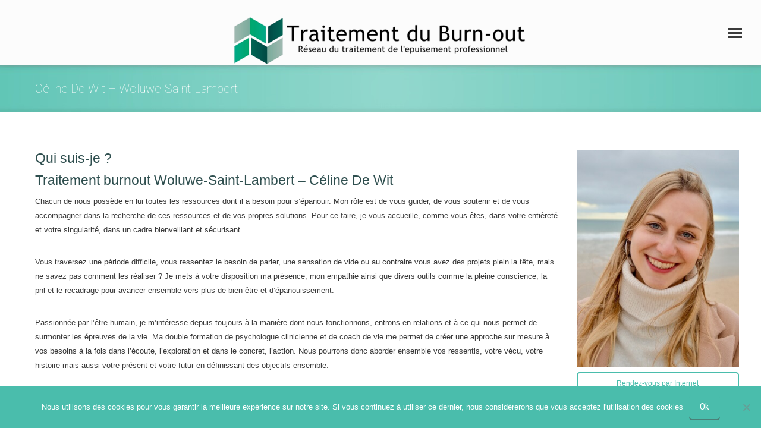

--- FILE ---
content_type: text/html; charset=UTF-8
request_url: https://traitement-burnout.be/nos-psychologues/traitement-de-burn-out-en-ligne-par-nos-psychologues/celine-de-wit-en-ligne/
body_size: 27921
content:
<!DOCTYPE html>
<!--[if !(IE 6) | !(IE 7) | !(IE 8)  ]><!-->
<html dir="ltr" lang="fr-FR" class="no-js">
<!--<![endif]-->
<head>
	<meta charset="UTF-8" />
				<meta name="viewport" content="width=device-width, initial-scale=1, maximum-scale=1, user-scalable=0"/>
			<meta name="theme-color" content="#4abdac"/>	<link rel="profile" href="https://gmpg.org/xfn/11" />
	<title>Psychologue clinicienne Woluwe-Saint-Lambert | Céline De Wit</title>
<link data-rocket-preload as="style" href="https://fonts.googleapis.com/css?family=Open%20Sans%3A400%2C600%2C700%7CRoboto%3A100%2C400%2C600%2C700%7CRoboto%20Condensed%3A400%2C600%2C700&#038;display=swap" rel="preload">
<link href="https://fonts.googleapis.com/css?family=Open%20Sans%3A400%2C600%2C700%7CRoboto%3A100%2C400%2C600%2C700%7CRoboto%20Condensed%3A400%2C600%2C700&#038;display=swap" media="print" onload="this.media=&#039;all&#039;" rel="stylesheet">
<noscript data-wpr-hosted-gf-parameters=""><link rel="stylesheet" href="https://fonts.googleapis.com/css?family=Open%20Sans%3A400%2C600%2C700%7CRoboto%3A100%2C400%2C600%2C700%7CRoboto%20Condensed%3A400%2C600%2C700&#038;display=swap"></noscript>

		<!-- All in One SEO Pro 4.7.0 - aioseo.com -->
		<meta name="description" content="Psychologue clinicienne Woluwe-Saint-Lambert | Céline De Wit : Chacun de nous possède en lui toutes les ressources dont il a besoin pour s’épanouir ..." />
		<meta name="robots" content="max-image-preview:large" />
		<meta name="google-site-verification" content="w-LMli1srd86StyXMJEBV6u-lp2lTPaBcDSOgqJMMEk" />
		<meta name="msvalidate.01" content="53A8A52880BD8C5B7F974201D8C4C8CC" />
		<link rel="canonical" href="https://traitement-burnout.be/nos-psychologues/traitement-de-burn-out-en-ligne-par-nos-psychologues/celine-de-wit-en-ligne/" />
		<meta name="generator" content="All in One SEO Pro (AIOSEO) 4.7.0" />
		<meta name="google" content="nositelinkssearchbox" />
		<script type="application/ld+json" class="aioseo-schema">
			{"@context":"https:\/\/schema.org","@graph":[{"@type":"BreadcrumbList","@id":"https:\/\/traitement-burnout.be\/nos-psychologues\/traitement-de-burn-out-en-ligne-par-nos-psychologues\/celine-de-wit-en-ligne\/#breadcrumblist","itemListElement":[{"@type":"ListItem","@id":"https:\/\/traitement-burnout.be\/#listItem","position":1,"name":"Domicile","item":"https:\/\/traitement-burnout.be\/","nextItem":"https:\/\/traitement-burnout.be\/nos-psychologues\/#listItem"},{"@type":"ListItem","@id":"https:\/\/traitement-burnout.be\/nos-psychologues\/#listItem","position":2,"name":"Nos psychologues","item":"https:\/\/traitement-burnout.be\/nos-psychologues\/","nextItem":"https:\/\/traitement-burnout.be\/nos-psychologues\/traitement-de-burn-out-en-ligne-par-nos-psychologues\/#listItem","previousItem":"https:\/\/traitement-burnout.be\/#listItem"},{"@type":"ListItem","@id":"https:\/\/traitement-burnout.be\/nos-psychologues\/traitement-de-burn-out-en-ligne-par-nos-psychologues\/#listItem","position":3,"name":"Traitement de burn-out en ligne par nos psychologues","item":"https:\/\/traitement-burnout.be\/nos-psychologues\/traitement-de-burn-out-en-ligne-par-nos-psychologues\/","nextItem":"https:\/\/traitement-burnout.be\/nos-psychologues\/traitement-de-burn-out-en-ligne-par-nos-psychologues\/celine-de-wit-en-ligne\/#listItem","previousItem":"https:\/\/traitement-burnout.be\/nos-psychologues\/#listItem"},{"@type":"ListItem","@id":"https:\/\/traitement-burnout.be\/nos-psychologues\/traitement-de-burn-out-en-ligne-par-nos-psychologues\/celine-de-wit-en-ligne\/#listItem","position":4,"name":"C\u00e9line De Wit - Woluwe-Saint-Lambert","previousItem":"https:\/\/traitement-burnout.be\/nos-psychologues\/traitement-de-burn-out-en-ligne-par-nos-psychologues\/#listItem"}]},{"@type":"Organization","@id":"https:\/\/traitement-burnout.be\/#organization","name":"Traitement du Burn-out","url":"https:\/\/traitement-burnout.be\/"},{"@type":"WebPage","@id":"https:\/\/traitement-burnout.be\/nos-psychologues\/traitement-de-burn-out-en-ligne-par-nos-psychologues\/celine-de-wit-en-ligne\/#webpage","url":"https:\/\/traitement-burnout.be\/nos-psychologues\/traitement-de-burn-out-en-ligne-par-nos-psychologues\/celine-de-wit-en-ligne\/","name":"Psychologue clinicienne Woluwe-Saint-Lambert | C\u00e9line De Wit","description":"Psychologue clinicienne Woluwe-Saint-Lambert | C\u00e9line De Wit : Chacun de nous poss\u00e8de en lui toutes les ressources dont il a besoin pour s\u2019\u00e9panouir ...","inLanguage":"fr-FR","isPartOf":{"@id":"https:\/\/traitement-burnout.be\/#website"},"breadcrumb":{"@id":"https:\/\/traitement-burnout.be\/nos-psychologues\/traitement-de-burn-out-en-ligne-par-nos-psychologues\/celine-de-wit-en-ligne\/#breadcrumblist"},"image":{"@type":"ImageObject","url":"https:\/\/traitement-burnout.be\/wp-content\/uploads\/celine-de-wit-psychologue-clinicienne-coach-de-vie-en-ligne.jpeg","@id":"https:\/\/traitement-burnout.be\/nos-psychologues\/traitement-de-burn-out-en-ligne-par-nos-psychologues\/celine-de-wit-en-ligne\/#mainImage","width":300,"height":400,"caption":"celine de wit psychologue clinicienne coach de vie en ligne"},"primaryImageOfPage":{"@id":"https:\/\/traitement-burnout.be\/nos-psychologues\/traitement-de-burn-out-en-ligne-par-nos-psychologues\/celine-de-wit-en-ligne\/#mainImage"},"datePublished":"2023-08-16T11:05:27+00:00","dateModified":"2024-11-25T11:43:45+00:00"},{"@type":"WebSite","@id":"https:\/\/traitement-burnout.be\/#website","url":"https:\/\/traitement-burnout.be\/","name":"Traitement du Burn-out","inLanguage":"fr-FR","publisher":{"@id":"https:\/\/traitement-burnout.be\/#organization"}}]}
		</script>
		<script type="text/javascript">
			(function(c,l,a,r,i,t,y){
			c[a]=c[a]||function(){(c[a].q=c[a].q||[]).push(arguments)};t=l.createElement(r);t.async=1;
			t.src="https://www.clarity.ms/tag/"+i+"?ref=aioseo";y=l.getElementsByTagName(r)[0];y.parentNode.insertBefore(t,y);
		})(window, document, "clarity", "script", "7xh6gq04l2");
		</script>
		<!-- All in One SEO Pro -->

<link rel='dns-prefetch' href='//fonts.googleapis.com' />
<link href='https://fonts.gstatic.com' crossorigin rel='preconnect' />
<link rel="alternate" type="application/rss+xml" title="Traitement du Burn-out &raquo; Flux" href="https://traitement-burnout.be/feed/" />
<link rel="alternate" title="oEmbed (JSON)" type="application/json+oembed" href="https://traitement-burnout.be/wp-json/oembed/1.0/embed?url=https%3A%2F%2Ftraitement-burnout.be%2Fnos-psychologues%2Ftraitement-de-burn-out-en-ligne-par-nos-psychologues%2Fceline-de-wit-en-ligne%2F" />
<link rel="alternate" title="oEmbed (XML)" type="text/xml+oembed" href="https://traitement-burnout.be/wp-json/oembed/1.0/embed?url=https%3A%2F%2Ftraitement-burnout.be%2Fnos-psychologues%2Ftraitement-de-burn-out-en-ligne-par-nos-psychologues%2Fceline-de-wit-en-ligne%2F&#038;format=xml" />
		<script type="text/javascript">var ajaxurl = 'https://traitement-burnout.be/wp-admin/admin-ajax.php';</script>
		<style id='wp-img-auto-sizes-contain-inline-css'>
img:is([sizes=auto i],[sizes^="auto," i]){contain-intrinsic-size:3000px 1500px}
/*# sourceURL=wp-img-auto-sizes-contain-inline-css */
</style>
<link rel='stylesheet' id='bdp-widget-fontawesome-stylesheets-css' href='https://traitement-burnout.be/wp-content/plugins/blog-designer-pro/public/css/font-awesome.min.css?ver=1.0' media='all' />
<link rel='stylesheet' id='bdp-recent-widget-fontawesome-stylesheets-css' href='https://traitement-burnout.be/wp-content/plugins/blog-designer-pro/public/css/font-awesome.min.css?ver=1.0' media='all' />
<link rel='stylesheet' id='otw_grid_manager-css' href='https://traitement-burnout.be/wp-content/plugins/widgetize-pages-light/include/otw_components/otw_grid_manager_light/css/otw-grid.css?ver=1.1' media='all' />
<link rel='stylesheet' id='usquare-css-css' href='https://traitement-burnout.be/wp-content/plugins/usquare/css/frontend/usquare_style.css?ver=6.9' media='all' />
<link rel='stylesheet' id='customfont1-css' href='https://traitement-burnout.be/wp-content/plugins/usquare/fonts/ostrich%20sans/stylesheet.css?ver=6.9' media='all' />
<link rel='stylesheet' id='customfont2-css' href='https://traitement-burnout.be/wp-content/plugins/usquare/fonts/PT%20sans/stylesheet.css?ver=6.9' media='all' />
<style id='wp-emoji-styles-inline-css'>

	img.wp-smiley, img.emoji {
		display: inline !important;
		border: none !important;
		box-shadow: none !important;
		height: 1em !important;
		width: 1em !important;
		margin: 0 0.07em !important;
		vertical-align: -0.1em !important;
		background: none !important;
		padding: 0 !important;
	}
/*# sourceURL=wp-emoji-styles-inline-css */
</style>
<style id='wp-block-library-inline-css'>
:root{--wp-block-synced-color:#7a00df;--wp-block-synced-color--rgb:122,0,223;--wp-bound-block-color:var(--wp-block-synced-color);--wp-editor-canvas-background:#ddd;--wp-admin-theme-color:#007cba;--wp-admin-theme-color--rgb:0,124,186;--wp-admin-theme-color-darker-10:#006ba1;--wp-admin-theme-color-darker-10--rgb:0,107,160.5;--wp-admin-theme-color-darker-20:#005a87;--wp-admin-theme-color-darker-20--rgb:0,90,135;--wp-admin-border-width-focus:2px}@media (min-resolution:192dpi){:root{--wp-admin-border-width-focus:1.5px}}.wp-element-button{cursor:pointer}:root .has-very-light-gray-background-color{background-color:#eee}:root .has-very-dark-gray-background-color{background-color:#313131}:root .has-very-light-gray-color{color:#eee}:root .has-very-dark-gray-color{color:#313131}:root .has-vivid-green-cyan-to-vivid-cyan-blue-gradient-background{background:linear-gradient(135deg,#00d084,#0693e3)}:root .has-purple-crush-gradient-background{background:linear-gradient(135deg,#34e2e4,#4721fb 50%,#ab1dfe)}:root .has-hazy-dawn-gradient-background{background:linear-gradient(135deg,#faaca8,#dad0ec)}:root .has-subdued-olive-gradient-background{background:linear-gradient(135deg,#fafae1,#67a671)}:root .has-atomic-cream-gradient-background{background:linear-gradient(135deg,#fdd79a,#004a59)}:root .has-nightshade-gradient-background{background:linear-gradient(135deg,#330968,#31cdcf)}:root .has-midnight-gradient-background{background:linear-gradient(135deg,#020381,#2874fc)}:root{--wp--preset--font-size--normal:16px;--wp--preset--font-size--huge:42px}.has-regular-font-size{font-size:1em}.has-larger-font-size{font-size:2.625em}.has-normal-font-size{font-size:var(--wp--preset--font-size--normal)}.has-huge-font-size{font-size:var(--wp--preset--font-size--huge)}.has-text-align-center{text-align:center}.has-text-align-left{text-align:left}.has-text-align-right{text-align:right}.has-fit-text{white-space:nowrap!important}#end-resizable-editor-section{display:none}.aligncenter{clear:both}.items-justified-left{justify-content:flex-start}.items-justified-center{justify-content:center}.items-justified-right{justify-content:flex-end}.items-justified-space-between{justify-content:space-between}.screen-reader-text{border:0;clip-path:inset(50%);height:1px;margin:-1px;overflow:hidden;padding:0;position:absolute;width:1px;word-wrap:normal!important}.screen-reader-text:focus{background-color:#ddd;clip-path:none;color:#444;display:block;font-size:1em;height:auto;left:5px;line-height:normal;padding:15px 23px 14px;text-decoration:none;top:5px;width:auto;z-index:100000}html :where(.has-border-color){border-style:solid}html :where([style*=border-top-color]){border-top-style:solid}html :where([style*=border-right-color]){border-right-style:solid}html :where([style*=border-bottom-color]){border-bottom-style:solid}html :where([style*=border-left-color]){border-left-style:solid}html :where([style*=border-width]){border-style:solid}html :where([style*=border-top-width]){border-top-style:solid}html :where([style*=border-right-width]){border-right-style:solid}html :where([style*=border-bottom-width]){border-bottom-style:solid}html :where([style*=border-left-width]){border-left-style:solid}html :where(img[class*=wp-image-]){height:auto;max-width:100%}:where(figure){margin:0 0 1em}html :where(.is-position-sticky){--wp-admin--admin-bar--position-offset:var(--wp-admin--admin-bar--height,0px)}@media screen and (max-width:600px){html :where(.is-position-sticky){--wp-admin--admin-bar--position-offset:0px}}

/*# sourceURL=wp-block-library-inline-css */
</style><style id='global-styles-inline-css'>
:root{--wp--preset--aspect-ratio--square: 1;--wp--preset--aspect-ratio--4-3: 4/3;--wp--preset--aspect-ratio--3-4: 3/4;--wp--preset--aspect-ratio--3-2: 3/2;--wp--preset--aspect-ratio--2-3: 2/3;--wp--preset--aspect-ratio--16-9: 16/9;--wp--preset--aspect-ratio--9-16: 9/16;--wp--preset--color--black: #000000;--wp--preset--color--cyan-bluish-gray: #abb8c3;--wp--preset--color--white: #FFF;--wp--preset--color--pale-pink: #f78da7;--wp--preset--color--vivid-red: #cf2e2e;--wp--preset--color--luminous-vivid-orange: #ff6900;--wp--preset--color--luminous-vivid-amber: #fcb900;--wp--preset--color--light-green-cyan: #7bdcb5;--wp--preset--color--vivid-green-cyan: #00d084;--wp--preset--color--pale-cyan-blue: #8ed1fc;--wp--preset--color--vivid-cyan-blue: #0693e3;--wp--preset--color--vivid-purple: #9b51e0;--wp--preset--color--accent: #4abdac;--wp--preset--color--dark-gray: #111;--wp--preset--color--light-gray: #767676;--wp--preset--gradient--vivid-cyan-blue-to-vivid-purple: linear-gradient(135deg,rgb(6,147,227) 0%,rgb(155,81,224) 100%);--wp--preset--gradient--light-green-cyan-to-vivid-green-cyan: linear-gradient(135deg,rgb(122,220,180) 0%,rgb(0,208,130) 100%);--wp--preset--gradient--luminous-vivid-amber-to-luminous-vivid-orange: linear-gradient(135deg,rgb(252,185,0) 0%,rgb(255,105,0) 100%);--wp--preset--gradient--luminous-vivid-orange-to-vivid-red: linear-gradient(135deg,rgb(255,105,0) 0%,rgb(207,46,46) 100%);--wp--preset--gradient--very-light-gray-to-cyan-bluish-gray: linear-gradient(135deg,rgb(238,238,238) 0%,rgb(169,184,195) 100%);--wp--preset--gradient--cool-to-warm-spectrum: linear-gradient(135deg,rgb(74,234,220) 0%,rgb(151,120,209) 20%,rgb(207,42,186) 40%,rgb(238,44,130) 60%,rgb(251,105,98) 80%,rgb(254,248,76) 100%);--wp--preset--gradient--blush-light-purple: linear-gradient(135deg,rgb(255,206,236) 0%,rgb(152,150,240) 100%);--wp--preset--gradient--blush-bordeaux: linear-gradient(135deg,rgb(254,205,165) 0%,rgb(254,45,45) 50%,rgb(107,0,62) 100%);--wp--preset--gradient--luminous-dusk: linear-gradient(135deg,rgb(255,203,112) 0%,rgb(199,81,192) 50%,rgb(65,88,208) 100%);--wp--preset--gradient--pale-ocean: linear-gradient(135deg,rgb(255,245,203) 0%,rgb(182,227,212) 50%,rgb(51,167,181) 100%);--wp--preset--gradient--electric-grass: linear-gradient(135deg,rgb(202,248,128) 0%,rgb(113,206,126) 100%);--wp--preset--gradient--midnight: linear-gradient(135deg,rgb(2,3,129) 0%,rgb(40,116,252) 100%);--wp--preset--font-size--small: 13px;--wp--preset--font-size--medium: 20px;--wp--preset--font-size--large: 36px;--wp--preset--font-size--x-large: 42px;--wp--preset--spacing--20: 0.44rem;--wp--preset--spacing--30: 0.67rem;--wp--preset--spacing--40: 1rem;--wp--preset--spacing--50: 1.5rem;--wp--preset--spacing--60: 2.25rem;--wp--preset--spacing--70: 3.38rem;--wp--preset--spacing--80: 5.06rem;--wp--preset--shadow--natural: 6px 6px 9px rgba(0, 0, 0, 0.2);--wp--preset--shadow--deep: 12px 12px 50px rgba(0, 0, 0, 0.4);--wp--preset--shadow--sharp: 6px 6px 0px rgba(0, 0, 0, 0.2);--wp--preset--shadow--outlined: 6px 6px 0px -3px rgb(255, 255, 255), 6px 6px rgb(0, 0, 0);--wp--preset--shadow--crisp: 6px 6px 0px rgb(0, 0, 0);}:where(.is-layout-flex){gap: 0.5em;}:where(.is-layout-grid){gap: 0.5em;}body .is-layout-flex{display: flex;}.is-layout-flex{flex-wrap: wrap;align-items: center;}.is-layout-flex > :is(*, div){margin: 0;}body .is-layout-grid{display: grid;}.is-layout-grid > :is(*, div){margin: 0;}:where(.wp-block-columns.is-layout-flex){gap: 2em;}:where(.wp-block-columns.is-layout-grid){gap: 2em;}:where(.wp-block-post-template.is-layout-flex){gap: 1.25em;}:where(.wp-block-post-template.is-layout-grid){gap: 1.25em;}.has-black-color{color: var(--wp--preset--color--black) !important;}.has-cyan-bluish-gray-color{color: var(--wp--preset--color--cyan-bluish-gray) !important;}.has-white-color{color: var(--wp--preset--color--white) !important;}.has-pale-pink-color{color: var(--wp--preset--color--pale-pink) !important;}.has-vivid-red-color{color: var(--wp--preset--color--vivid-red) !important;}.has-luminous-vivid-orange-color{color: var(--wp--preset--color--luminous-vivid-orange) !important;}.has-luminous-vivid-amber-color{color: var(--wp--preset--color--luminous-vivid-amber) !important;}.has-light-green-cyan-color{color: var(--wp--preset--color--light-green-cyan) !important;}.has-vivid-green-cyan-color{color: var(--wp--preset--color--vivid-green-cyan) !important;}.has-pale-cyan-blue-color{color: var(--wp--preset--color--pale-cyan-blue) !important;}.has-vivid-cyan-blue-color{color: var(--wp--preset--color--vivid-cyan-blue) !important;}.has-vivid-purple-color{color: var(--wp--preset--color--vivid-purple) !important;}.has-black-background-color{background-color: var(--wp--preset--color--black) !important;}.has-cyan-bluish-gray-background-color{background-color: var(--wp--preset--color--cyan-bluish-gray) !important;}.has-white-background-color{background-color: var(--wp--preset--color--white) !important;}.has-pale-pink-background-color{background-color: var(--wp--preset--color--pale-pink) !important;}.has-vivid-red-background-color{background-color: var(--wp--preset--color--vivid-red) !important;}.has-luminous-vivid-orange-background-color{background-color: var(--wp--preset--color--luminous-vivid-orange) !important;}.has-luminous-vivid-amber-background-color{background-color: var(--wp--preset--color--luminous-vivid-amber) !important;}.has-light-green-cyan-background-color{background-color: var(--wp--preset--color--light-green-cyan) !important;}.has-vivid-green-cyan-background-color{background-color: var(--wp--preset--color--vivid-green-cyan) !important;}.has-pale-cyan-blue-background-color{background-color: var(--wp--preset--color--pale-cyan-blue) !important;}.has-vivid-cyan-blue-background-color{background-color: var(--wp--preset--color--vivid-cyan-blue) !important;}.has-vivid-purple-background-color{background-color: var(--wp--preset--color--vivid-purple) !important;}.has-black-border-color{border-color: var(--wp--preset--color--black) !important;}.has-cyan-bluish-gray-border-color{border-color: var(--wp--preset--color--cyan-bluish-gray) !important;}.has-white-border-color{border-color: var(--wp--preset--color--white) !important;}.has-pale-pink-border-color{border-color: var(--wp--preset--color--pale-pink) !important;}.has-vivid-red-border-color{border-color: var(--wp--preset--color--vivid-red) !important;}.has-luminous-vivid-orange-border-color{border-color: var(--wp--preset--color--luminous-vivid-orange) !important;}.has-luminous-vivid-amber-border-color{border-color: var(--wp--preset--color--luminous-vivid-amber) !important;}.has-light-green-cyan-border-color{border-color: var(--wp--preset--color--light-green-cyan) !important;}.has-vivid-green-cyan-border-color{border-color: var(--wp--preset--color--vivid-green-cyan) !important;}.has-pale-cyan-blue-border-color{border-color: var(--wp--preset--color--pale-cyan-blue) !important;}.has-vivid-cyan-blue-border-color{border-color: var(--wp--preset--color--vivid-cyan-blue) !important;}.has-vivid-purple-border-color{border-color: var(--wp--preset--color--vivid-purple) !important;}.has-vivid-cyan-blue-to-vivid-purple-gradient-background{background: var(--wp--preset--gradient--vivid-cyan-blue-to-vivid-purple) !important;}.has-light-green-cyan-to-vivid-green-cyan-gradient-background{background: var(--wp--preset--gradient--light-green-cyan-to-vivid-green-cyan) !important;}.has-luminous-vivid-amber-to-luminous-vivid-orange-gradient-background{background: var(--wp--preset--gradient--luminous-vivid-amber-to-luminous-vivid-orange) !important;}.has-luminous-vivid-orange-to-vivid-red-gradient-background{background: var(--wp--preset--gradient--luminous-vivid-orange-to-vivid-red) !important;}.has-very-light-gray-to-cyan-bluish-gray-gradient-background{background: var(--wp--preset--gradient--very-light-gray-to-cyan-bluish-gray) !important;}.has-cool-to-warm-spectrum-gradient-background{background: var(--wp--preset--gradient--cool-to-warm-spectrum) !important;}.has-blush-light-purple-gradient-background{background: var(--wp--preset--gradient--blush-light-purple) !important;}.has-blush-bordeaux-gradient-background{background: var(--wp--preset--gradient--blush-bordeaux) !important;}.has-luminous-dusk-gradient-background{background: var(--wp--preset--gradient--luminous-dusk) !important;}.has-pale-ocean-gradient-background{background: var(--wp--preset--gradient--pale-ocean) !important;}.has-electric-grass-gradient-background{background: var(--wp--preset--gradient--electric-grass) !important;}.has-midnight-gradient-background{background: var(--wp--preset--gradient--midnight) !important;}.has-small-font-size{font-size: var(--wp--preset--font-size--small) !important;}.has-medium-font-size{font-size: var(--wp--preset--font-size--medium) !important;}.has-large-font-size{font-size: var(--wp--preset--font-size--large) !important;}.has-x-large-font-size{font-size: var(--wp--preset--font-size--x-large) !important;}
/*# sourceURL=global-styles-inline-css */
</style>

<style id='classic-theme-styles-inline-css'>
/*! This file is auto-generated */
.wp-block-button__link{color:#fff;background-color:#32373c;border-radius:9999px;box-shadow:none;text-decoration:none;padding:calc(.667em + 2px) calc(1.333em + 2px);font-size:1.125em}.wp-block-file__button{background:#32373c;color:#fff;text-decoration:none}
/*# sourceURL=/wp-includes/css/classic-themes.min.css */
</style>
<link rel='stylesheet' id='wp-components-css' href='https://traitement-burnout.be/wp-includes/css/dist/components/style.min.css?ver=6.9' media='all' />
<link rel='stylesheet' id='wp-preferences-css' href='https://traitement-burnout.be/wp-includes/css/dist/preferences/style.min.css?ver=6.9' media='all' />
<link rel='stylesheet' id='wp-block-editor-css' href='https://traitement-burnout.be/wp-includes/css/dist/block-editor/style.min.css?ver=6.9' media='all' />
<link rel='stylesheet' id='popup-maker-block-library-style-css' href='https://traitement-burnout.be/wp-content/plugins/popup-maker/dist/packages/block-library-style.css?ver=dbea705cfafe089d65f1' media='all' />
<link rel='stylesheet' id='cookie-notice-front-css' href='https://traitement-burnout.be/wp-content/plugins/cookie-notice/css/front.min.css?ver=2.5.11' media='all' />
<link rel='stylesheet' id='the7-font-css' href='https://traitement-burnout.be/wp-content/themes/dt-the7/fonts/icomoon-the7-font/icomoon-the7-font.min.css?ver=14.0.1.1' media='all' />
<link rel='stylesheet' id='tablepress-default-css' href='https://traitement-burnout.be/wp-content/plugins/tablepress/css/build/default.css?ver=3.2.6' media='all' />
<link rel='stylesheet' id='js_composer_front-css' href='https://traitement-burnout.be/wp-content/plugins/js_composer/assets/css/js_composer.min.css?ver=8.7.2' media='all' />
<link rel='stylesheet' id='popup-maker-site-css' href='//traitement-burnout.be/wp-content/uploads/pum/pum-site-styles.css?generated=1756768564&#038;ver=1.21.5' media='all' />

<link rel='stylesheet' id='dt-main-css' href='https://traitement-burnout.be/wp-content/themes/dt-the7/css/main.min.css?ver=14.0.1.1' media='all' />
<link rel='stylesheet' id='the7-custom-scrollbar-css' href='https://traitement-burnout.be/wp-content/themes/dt-the7/lib/custom-scrollbar/custom-scrollbar.min.css?ver=14.0.1.1' media='all' />
<link rel='stylesheet' id='the7-wpbakery-css' href='https://traitement-burnout.be/wp-content/themes/dt-the7/css/wpbakery.min.css?ver=14.0.1.1' media='all' />
<link rel='stylesheet' id='the7-core-css' href='https://traitement-burnout.be/wp-content/plugins/dt-the7-core/assets/css/post-type.min.css?ver=2.5.8' media='all' />
<link rel='stylesheet' id='the7-css-vars-css' href='https://traitement-burnout.be/wp-content/uploads/the7-css/css-vars.css?ver=e40202fa209d' media='all' />
<link rel='stylesheet' id='dt-custom-css' href='https://traitement-burnout.be/wp-content/uploads/the7-css/custom.css?ver=e40202fa209d' media='all' />
<link rel='stylesheet' id='dt-media-css' href='https://traitement-burnout.be/wp-content/uploads/the7-css/media.css?ver=e40202fa209d' media='all' />
<link rel='stylesheet' id='the7-mega-menu-css' href='https://traitement-burnout.be/wp-content/uploads/the7-css/mega-menu.css?ver=e40202fa209d' media='all' />
<link rel='stylesheet' id='the7-stripes-css' href='https://traitement-burnout.be/wp-content/uploads/the7-css/legacy/stripes.css?ver=e40202fa209d' media='all' />
<link rel='stylesheet' id='the7-elements-albums-portfolio-css' href='https://traitement-burnout.be/wp-content/uploads/the7-css/the7-elements-albums-portfolio.css?ver=e40202fa209d' media='all' />
<link rel='stylesheet' id='the7-elements-css' href='https://traitement-burnout.be/wp-content/uploads/the7-css/post-type-dynamic.css?ver=e40202fa209d' media='all' />
<link rel='stylesheet' id='style-css' href='https://traitement-burnout.be/wp-content/themes/dt-the7/style.css?ver=14.0.1.1' media='all' />
<link rel='stylesheet' id='timed-content-css-css' href='https://traitement-burnout.be/wp-content/plugins/timed-content/css/timed-content.css?ver=2.97' media='all' />
<script src="https://traitement-burnout.be/wp-includes/js/jquery/jquery.min.js?ver=3.7.1" id="jquery-core-js"></script>
<script src="https://traitement-burnout.be/wp-includes/js/jquery/jquery-migrate.min.js?ver=3.4.1" id="jquery-migrate-js"></script>
<script src="https://traitement-burnout.be/wp-content/plugins/blog-designer-pro/public/js/imagesloaded.pkgd.min.js?ver=1.0" id="bdp-imagesloaded-js"></script>
<script src="https://traitement-burnout.be/wp-content/plugins/blog-designer-pro/public/js/isotope.pkgd.min.js?ver=1.0" id="bdp_isotope_script-js"></script>
<script src="https://traitement-burnout.be/wp-content/plugins/blog-designer-pro/public/js/ticker.min.js?ver=1.0" id="bdp-ticker-js"></script>
<script src="https://traitement-burnout.be/wp-content/plugins/usquare/js/frontend/jquery.easing.1.3.js?ver=6.9" id="jQuery-easing-js"></script>
<script src="https://traitement-burnout.be/wp-content/plugins/usquare/js/frontend/jquery.usquare.js?ver=6.9" id="jQuery-usquare-js"></script>
<script src="https://traitement-burnout.be/wp-content/plugins/usquare/js/frontend/jquery.mousewheel.min.js?ver=6.9" id="jQuery-mousew-js"></script>
<script src="https://traitement-burnout.be/wp-content/plugins/usquare/js/frontend/jquery.tinyscrollbar.min.js?ver=6.9" id="jQuery-tinyscrollbar-js"></script>
<script id="cookie-notice-front-js-before">
var cnArgs = {"ajaxUrl":"https:\/\/traitement-burnout.be\/wp-admin\/admin-ajax.php","nonce":"b9fbdf14b2","hideEffect":"fade","position":"bottom","onScroll":false,"onScrollOffset":100,"onClick":false,"cookieName":"cookie_notice_accepted","cookieTime":15811200,"cookieTimeRejected":2592000,"globalCookie":false,"redirection":false,"cache":true,"revokeCookies":false,"revokeCookiesOpt":"automatic"};

//# sourceURL=cookie-notice-front-js-before
</script>
<script src="https://traitement-burnout.be/wp-content/plugins/cookie-notice/js/front.min.js?ver=2.5.11" id="cookie-notice-front-js"></script>
<script id="dt-above-fold-js-extra">
var dtLocal = {"themeUrl":"https://traitement-burnout.be/wp-content/themes/dt-the7","passText":"Pour voir ce contenu, entrer le mots de passe:","moreButtonText":{"loading":"Chargement ...","loadMore":"Charger la suite"},"postID":"19392","ajaxurl":"https://traitement-burnout.be/wp-admin/admin-ajax.php","REST":{"baseUrl":"https://traitement-burnout.be/wp-json/the7/v1","endpoints":{"sendMail":"/send-mail"}},"contactMessages":{"required":"One or more fields have an error. Please check and try again.","terms":"Veuillez accepter la politique de confidentialit\u00e9.","fillTheCaptchaError":"Veuillez remplir le captcha."},"captchaSiteKey":"","ajaxNonce":"f5371c7247","pageData":{"type":"page","template":"page","layout":null},"themeSettings":{"smoothScroll":"off","lazyLoading":false,"desktopHeader":{"height":140},"ToggleCaptionEnabled":"disabled","ToggleCaption":"Navigation","floatingHeader":{"showAfter":50,"showMenu":false,"height":80,"logo":{"showLogo":true,"html":"\u003Cimg class=\" preload-me\" src=\"https://traitement-burnout.be/wp-content/uploads/2020/03/logo-traitement-burnout.png\" srcset=\"https://traitement-burnout.be/wp-content/uploads/2020/03/logo-traitement-burnout.png 500w, https://traitement-burnout.be/wp-content/uploads/2020/03/logo-traitement-burnout.png 500w\" width=\"500\" height=\"110\"   sizes=\"500px\" alt=\"Traitement du Burn-out\" /\u003E","url":"https://traitement-burnout.be/"}},"topLine":{"floatingTopLine":{"logo":{"showLogo":false,"html":""}}},"mobileHeader":{"firstSwitchPoint":1400,"secondSwitchPoint":400,"firstSwitchPointHeight":60,"secondSwitchPointHeight":60,"mobileToggleCaptionEnabled":"disabled","mobileToggleCaption":"Menu"},"stickyMobileHeaderFirstSwitch":{"logo":{"html":"\u003Cimg class=\" preload-me\" src=\"https://traitement-burnout.be/wp-content/uploads/2020/03/logo-traitement-burnout.png\" srcset=\"https://traitement-burnout.be/wp-content/uploads/2020/03/logo-traitement-burnout.png 500w, https://traitement-burnout.be/wp-content/uploads/2020/03/logo-traitement-burnout.png 500w\" width=\"500\" height=\"110\"   sizes=\"500px\" alt=\"Traitement du Burn-out\" /\u003E"}},"stickyMobileHeaderSecondSwitch":{"logo":{"html":"\u003Cimg class=\" preload-me\" src=\"https://traitement-burnout.be/wp-content/uploads/2020/03/logo-traitement-burnout.png\" srcset=\"https://traitement-burnout.be/wp-content/uploads/2020/03/logo-traitement-burnout.png 500w, https://traitement-burnout.be/wp-content/uploads/2020/03/logo-traitement-burnout.png 500w\" width=\"500\" height=\"110\"   sizes=\"500px\" alt=\"Traitement du Burn-out\" /\u003E"}},"sidebar":{"switchPoint":990},"boxedWidth":"1280px"},"VCMobileScreenWidth":"768"};
var dtShare = {"shareButtonText":{"facebook":"Partager sur Facebook","twitter":"Share on X","pinterest":"Partager sur Pinterest","linkedin":"Partager sur Linkedin","whatsapp":"Partager sur Whatsapp"},"overlayOpacity":"77"};
//# sourceURL=dt-above-fold-js-extra
</script>
<script src="https://traitement-burnout.be/wp-content/themes/dt-the7/js/above-the-fold.min.js?ver=14.0.1.1" id="dt-above-fold-js"></script>
<script src="https://traitement-burnout.be/wp-content/plugins/timed-content/js/timed-content.js?ver=2.97" id="timed-content_js-js"></script>
<script></script><link rel="https://api.w.org/" href="https://traitement-burnout.be/wp-json/" /><link rel="alternate" title="JSON" type="application/json" href="https://traitement-burnout.be/wp-json/wp/v2/pages/19392" /><meta name="generator" content="WordPress 6.9" />
<link rel='shortlink' href='https://traitement-burnout.be/?p=19392' />
<script src="https://analytics.ahrefs.com/analytics.js" data-key="eOcoewJGyiKf7+15Sakabg" async></script>


<script src="https://analytics.ahrefs.com/analytics.js" data-key="eOcoewJGyiKf7+15Sakabg" async></script>
<meta name="ahrefs-site-verification" content="885d3f54c0f69c7894df227d3a4574287fc916140b13d80d60df4ebe361b28a4">

            <style>
                body {
                    -webkit-touch-callout: none;
                    -webkit-user-select: none;
                    -khtml-user-select: none;
                    -moz-user-select: none;
                    -ms-user-select: none;
                    user-select: none;
                }
            </style>


            <script type="text/javascript">
                //<![CDATA[
                document.onkeypress = function(event) {
                    event = (event || window.event);
                    if (event.keyCode === 123) {
                        //alert('No F-12');
                        return false;
                    }
                };
                document.onmousedown = function(event) {
                    event = (event || window.event);
                    if (event.keyCode === 123) {
                        //alert('No F-keys');
                        return false;
                    }
                };
                document.onkeydown = function(event) {
                    event = (event || window.event);
                    if (event.keyCode === 123) {
                        //alert('No F-keys');
                        return false;
                    }
                };

                function contentprotector() {
                    return false;
                }
                function mousehandler(e) {
                    var myevent = (isNS) ? e : event;
                    var eventbutton = (isNS) ? myevent.which : myevent.button;
                    if ((eventbutton === 2) || (eventbutton === 3))
                        return false;
                }
                document.oncontextmenu = contentprotector;
                document.onmouseup = contentprotector;
                var isCtrl = false;
                window.onkeyup = function(e)
                {
                    if (e.which === 17)
                        isCtrl = false;
                }

                window.onkeydown = function(e)
                {
                    if (e.which === 17)
                        isCtrl = true;
                    if (((e.which === 85) || (e.which === 65) || (e.which === 80) || (e.which === 88) || (e.which === 67) || (e.which === 86) || (e.which === 83)) && isCtrl === true)
                    {
                        return false;
                    }
                }
                isCtrl = false;
                document.ondragstart = contentprotector;
                //]]>
            </script>
            <style type="text/css">
.feedzy-rss-link-icon:after {
	content: url("https://traitement-burnout.be/wp-content/plugins/feedzy-rss-feeds/img/external-link.png");
	margin-left: 3px;
}
</style>
		<meta name="generator" content="Powered by WPBakery Page Builder - drag and drop page builder for WordPress."/>
<style type="text/css">.broken_link, a.broken_link {
	text-decoration: line-through;
}</style><meta name="ahrefs-site-verification" content="2f0a96b3df916aaf487273108f3d90e1e2d26bed6850f57d21a8d8a3e2596683">
<link rel="icon" href="https://traitement-burnout.be/wp-content/uploads/2020/03/favicon-burnout.png" type="image/png" sizes="16x16"/><link rel="icon" href="https://traitement-burnout.be/wp-content/uploads/2020/03/favicon-burnout.png" type="image/png" sizes="32x32"/><link rel="apple-touch-icon" href="https://traitement-burnout.be/wp-content/uploads/2016/01/apple-icon-60x60.png"><link rel="apple-touch-icon" sizes="76x76" href="https://traitement-burnout.be/wp-content/uploads/2016/01/apple-icon-72x72.png"><link rel="apple-touch-icon" sizes="120x120" href="https://traitement-burnout.be/wp-content/uploads/2016/01/apple-icon-120x120.png"><link rel="apple-touch-icon" sizes="152x152" href="https://traitement-burnout.be/wp-content/uploads/2016/01/apple-icon-152x152.png">		<style id="wp-custom-css">
			@media only screen 
  and (min-device-width: 300px) 
  and (max-device-width: 480px)
{
	h1
	{
		font-weight:600!important;
	}
}


	.tablepress td, .tablepress th
	{
		padding:0px!important;
		font-size : 12px;
	}
}
.usquare_square_text_wrapper h2 {

    text-transform: uppercase;
}
.usquare_module_wrapper h2 {

    text-transform: uppercase;
}		</style>
		<style type="text/css" data-type="vc_shortcodes-default-css">.vc_do_btn{margin-bottom:22px;}.vc_do_btn{margin-bottom:22px;}</style><noscript><style> .wpb_animate_when_almost_visible { opacity: 1; }</style></noscript><style id='the7-custom-inline-css' type='text/css'>
h1 {
    color: #2f4f4f;
}
h2 {
    color: #2f4f4f;
	line-height: 1.2;
}
h3 {
    color: #2f4f4f;
}
h4 {
    color: #2f4f4f;
}
.rev_slider_wrapper a{
  color: #F69C07 !important;
}
p {
padding-bottom: 20px;
}

.width_col6_m{
  width: 200px;
}

.border_left_m{
  border-left: 2px solid #F4F2F2;
}

.justif{
  text-align:justify;
}

.list_border_bottom .uavc-list-content {
    border-bottom: 1px solid #ccdddb;
    margin: 2px;
    padding: 5px 5px 8px; 
}

.list_border_bottom {
    float: left;
    margin-right: 16px;
    min-width: 260px;
    padding-left: 0;
    padding-right: 20px;
    width: 41%;
}

.fl.newsdesc, .otw-sidebar-2 .page_item a {
    border: 1px solid #dcdcdc;
    color: #42a8aa;
    float: left;
    height: 40px;
    margin: 5px;
    padding: 14px 5px 5px;
    text-align: center;
    text-decoration: none;
    width: 246px;
}
.fl.newsdesc:hover, .otw-sidebar-2 .page_item a:hover {
    background-color: #4dc5c3;
    color: black;
}

.rev_slider_wrapper a{
  color: #00ACA9 !important;
}

.fl.newsdesc > h2 {
    font: 14px/24px "Roboto Condensed",Helvetica,Arial,Verdana,sans-serif;
}
#sidebar .widget-title
{
	font-size:24px;
}

.post_content{
  border:none !important;
}
#sidebar a
{
	color:#4abdac;
}
#sidebar a:hover
{
	color:#f7b733;
}

.widget_nav_menu a 
{
	color:#4abdac;
}

#footer .widget-title
{
	font-size:18px;
}
#footer a:hover
{
	color:#108F09;
}
.page-title.overlay-bg:after {
    background: 0000;
}
.page a{
text-decoration: none;
}
.page a:hover{
	color:#f7b733;
	text-decoration: underline;
}
#primary-menu a 
{
text-decoration: none;	
}
.otw-widget-1 a 
{
color:#4abdac;	
}
.otw-widget-1 a:hover
{
	text-decoration:underline;
	color:#f7b733!important;
}
.wpb-js-composer .vc_tta-color-grey.vc_tta-style-classic .vc_tta-tab>a
{
	color:#4abdac!important;
}
.wpb-js-composer .vc_tta-color-grey.vc_tta-style-classic .vc_tta-tab.vc_active>a
{
	color:#4abdac!important;
}
.one_fifth {
    width: 16.8%;
}
blockquote {
    background-color: #928c8c2e!important;
}
.wpb_single_image.wpb_content_element.vc_align_center {
    margin-bottom: 8px;
}
.vc_column_container
{
	padding-top:15px;
}
@media only screen and (max-width: 767px) {
	.reverse-col-on-mobile {
		display: flex !important;
		flex-direction: column-reverse;
	}
}
</style>

<!-- BEGIN Tracking code for Matomo -->
<script type="text/javascript">var _paq = window._paq || []; _paq.push(["setCustomVariable",1,"Visitor","_unknown","visit"]); _paq.push(["trackPageView"]); _paq.push(["enableLinkTracking"]); (function() { var u="https://procutomo.eu/"; _paq.push(["setTrackerUrl", u+"piwik.php"]); _paq.push(["setSiteId", "11"]); var d=document, g=d.createElement("script"), s=d.getElementsByTagName("script")[0]; g.type="text/javascript"; g.defer=true; g.async=true; g.src=u+"piwik.js"; s.parentNode.insertBefore(g,s); })();</script>
<!-- END Tracking code for Matomo -->

<link rel='stylesheet' id='yarppRelatedCss-css' href='https://traitement-burnout.be/wp-content/plugins/yet-another-related-posts-plugin/style/related.css?ver=5.30.11' media='all' />
</head>
<body id="the7-body" class="wp-singular page-template-default page page-id-19392 page-child parent-pageid-15684 wp-embed-responsive wp-theme-dt-the7 cookies-not-set the7-core-ver-2.5.8 dt-responsive-on right-mobile-menu-close-icon ouside-menu-close-icon mobile-hamburger-close-bg-enable mobile-hamburger-close-bg-hover-enable  fade-medium-mobile-menu-close-icon fade-medium-menu-close-icon srcset-enabled btn-flat custom-btn-color custom-btn-hover-color floating-top-bar sticky-mobile-header top-header first-switch-logo-center first-switch-menu-right second-switch-logo-center second-switch-menu-right right-mobile-menu layzr-loading-on no-avatars popup-message-style the7-ver-14.0.1.1 wpb-js-composer js-comp-ver-8.7.2 vc_responsive">



<!-- The7 14.0.1.1 -->

<div id="page" >
	<a class="skip-link screen-reader-text" href="#content">Aller au contenu</a>

<div class="masthead classic-header left shadow-mobile-header-decoration medium-mobile-menu-icon dt-parent-menu-clickable show-sub-menu-on-hover" >

	<div data-rocket-location-hash="1e63f3242edafc9256cbcd477fd53c2e" class="top-bar top-bar-empty top-bar-line-hide">
	<div class="top-bar-bg" ></div>
	<div class="mini-widgets left-widgets"></div><div class="mini-widgets right-widgets"></div></div>

	<header data-rocket-location-hash="975c7681abcb80c480e022c2425d6a03" class="header-bar" role="banner">

		<div class="branding">
	<div id="site-title" class="assistive-text">Traitement du Burn-out</div>
	<div id="site-description" class="assistive-text"></div>
	<a class="same-logo" href="https://traitement-burnout.be/"><img class=" preload-me" src="https://traitement-burnout.be/wp-content/uploads/2020/03/logo-traitement-burnout.png" srcset="https://traitement-burnout.be/wp-content/uploads/2020/03/logo-traitement-burnout.png 500w, https://traitement-burnout.be/wp-content/uploads/2020/03/logo-traitement-burnout.png 500w" width="500" height="110"   sizes="500px" alt="Traitement du Burn-out" /></a><div class="mini-widgets"></div><div class="mini-widgets"></div></div>

		<nav class="navigation">

			<ul id="primary-menu" class="main-nav bg-outline-decoration hover-bg-decoration active-bg-decoration level-arrows-on outside-item-remove-margin"><li class="menu-item menu-item-type-post_type menu-item-object-page menu-item-home menu-item-10109 first depth-0"><a href='https://traitement-burnout.be/' title='Accueil' data-level='1'><span class="menu-item-text"><span class="menu-text">Accueil</span></span></a></li> <li class="menu-item menu-item-type-post_type menu-item-object-page menu-item-has-children menu-item-10061 has-children depth-0"><a href='https://traitement-burnout.be/burn-out/' title='Burn-out' data-level='1' aria-haspopup='true' aria-expanded='false'><span class="menu-item-text"><span class="menu-text">Burn-out</span></span></a><ul class="sub-nav hover-style-bg" role="group"><li class="menu-item menu-item-type-post_type menu-item-object-page menu-item-has-children menu-item-10062 first has-children depth-1"><a href='https://traitement-burnout.be/burn-out/les-types-de-burnouts/' title='Les types de Burnout' data-level='2' aria-haspopup='true' aria-expanded='false'><span class="menu-item-text"><span class="menu-text">Les types de Burnout</span></span></a><ul class="sub-nav hover-style-bg" role="group"><li class="menu-item menu-item-type-post_type menu-item-object-page menu-item-10063 first depth-2"><a href='https://traitement-burnout.be/burn-out/les-types-de-burnouts/le-burnout-professionnel-est-lie-principalement-au-travail-c-est-un-epuisement-professionnel/' title='Le burnout professionnel' data-level='3'><span class="menu-item-text"><span class="menu-text">Le burnout professionnel</span></span></a></li> <li class="menu-item menu-item-type-post_type menu-item-object-page menu-item-10064 depth-2"><a href='https://traitement-burnout.be/burn-out/les-types-de-burnouts/le-burnout-maternel-touche-principalement-les-mamans/' title='Le burnout maternel' data-level='3'><span class="menu-item-text"><span class="menu-text">Le burnout maternel</span></span></a></li> <li class="menu-item menu-item-type-post_type menu-item-object-page menu-item-10065 depth-2"><a href='https://traitement-burnout.be/burn-out/les-types-de-burnouts/le-burnout-familial-concerne-le-rapport-enfant-parent/' title='Le burnout familial' data-level='3'><span class="menu-item-text"><span class="menu-text">Le burnout familial</span></span></a></li> <li class="menu-item menu-item-type-post_type menu-item-object-page menu-item-10066 depth-2"><a href='https://traitement-burnout.be/burn-out/les-types-de-burnouts/le-burnout-parental-touche-principalement-les-parents-qui-subissent-un-stress-chronique/' title='Le burnout parental' data-level='3'><span class="menu-item-text"><span class="menu-text">Le burnout parental</span></span></a></li> <li class="menu-item menu-item-type-post_type menu-item-object-page menu-item-10067 depth-2"><a href='https://traitement-burnout.be/burn-out/les-types-de-burnouts/bore-out-un-syndrome-lie-principalement-au-travail/' title='Bore out' data-level='3'><span class="menu-item-text"><span class="menu-text">Bore out</span></span></a></li> </ul></li> <li class="menu-item menu-item-type-post_type menu-item-object-page menu-item-10068 depth-1"><a href='https://traitement-burnout.be/burn-out/qu-est-ce-qu-un-burn-out/' title='Qu’est-ce qu’un burn-out ?' data-level='2'><span class="menu-item-text"><span class="menu-text">Qu’est-ce qu’un burn-out ?</span></span></a></li> <li class="menu-item menu-item-type-post_type menu-item-object-page menu-item-10069 depth-1"><a href='https://traitement-burnout.be/burn-out/comment-reconnaitre-un-burn-out/' title='Comment reconnaître un burn-out?' data-level='2'><span class="menu-item-text"><span class="menu-text">Comment reconnaître un burn-out?</span></span></a></li> <li class="menu-item menu-item-type-post_type menu-item-object-page menu-item-10070 depth-1"><a href='https://traitement-burnout.be/burn-out/quels-sont-les-symptomes-du-burn-out/' title='Quels sont les symptômes du burn-out?' data-level='2'><span class="menu-item-text"><span class="menu-text">Quels sont les symptômes du burn-out?</span></span></a></li> <li class="menu-item menu-item-type-post_type menu-item-object-page menu-item-10071 depth-1"><a href='https://traitement-burnout.be/burn-out/les-causes-de-epuisement-professionnel-burn-out/' title='Les causes de l’épuisement professionnel (burn-out)' data-level='2'><span class="menu-item-text"><span class="menu-text">Les causes de l’épuisement professionnel (burn-out)</span></span></a></li> <li class="menu-item menu-item-type-post_type menu-item-object-page menu-item-10072 depth-1"><a href='https://traitement-burnout.be/burn-out/les-facteurs-determinants-les-facteurs-du-burn-out/' title='Les facteurs déterminants' data-level='2'><span class="menu-item-text"><span class="menu-text">Les facteurs déterminants</span></span></a></li> <li class="menu-item menu-item-type-post_type menu-item-object-page menu-item-10073 depth-1"><a href='https://traitement-burnout.be/burn-out/eviter-les-symptomes-un-burn-out/' title='Eviter les symptômes d’un burn-out' data-level='2'><span class="menu-item-text"><span class="menu-text">Eviter les symptômes d’un burn-out</span></span></a></li> <li class="menu-item menu-item-type-post_type menu-item-object-page menu-item-10074 depth-1"><a href='https://traitement-burnout.be/burn-out/faites-le-test-ai-je-un-risque-eleve-avoir-un-burn-out/' title='Ai-je un risque élevé d’avoir un burn-out?' data-level='2'><span class="menu-item-text"><span class="menu-text">Ai-je un risque élevé d’avoir un burn-out?</span></span></a></li> <li class="menu-item menu-item-type-post_type menu-item-object-page menu-item-10075 depth-1"><a href='https://traitement-burnout.be/burn-out/qu-est-ce-que-le-traitement-du-burn-out-chez-un-therapeute/' title='Qu’est-ce que le traitement du burn-out chez un thérapeute?' data-level='2'><span class="menu-item-text"><span class="menu-text">Qu’est-ce que le traitement du burn-out chez un thérapeute?</span></span></a></li> <li class="menu-item menu-item-type-post_type menu-item-object-page menu-item-10076 depth-1"><a href='https://traitement-burnout.be/burn-out/gestalt-therapie/' title='Gestalt-thérapie' data-level='2'><span class="menu-item-text"><span class="menu-text">Gestalt-thérapie</span></span></a></li> </ul></li> <li class="menu-item menu-item-type-post_type menu-item-object-page menu-item-has-children menu-item-10077 has-children depth-0"><a href='https://traitement-burnout.be/info-pratiques/' title='Infos' data-level='1' aria-haspopup='true' aria-expanded='false'><span class="menu-item-text"><span class="menu-text">Infos</span></span></a><ul class="sub-nav hover-style-bg" role="group"><li class="menu-item menu-item-type-post_type menu-item-object-page menu-item-10078 first depth-1"><a href='https://traitement-burnout.be/info-pratiques/tarifs/' title='Tarifs traitement du burnout' data-level='2'><span class="menu-item-text"><span class="menu-text">Tarifs traitement du burnout</span></span></a></li> <li class="menu-item menu-item-type-post_type menu-item-object-page menu-item-10079 depth-1"><a href='https://traitement-burnout.be/adresses-de-nos-cabinets/' title='Adresses' data-level='2'><span class="menu-item-text"><span class="menu-text">Adresses</span></span></a></li> </ul></li> <li class="menu-item menu-item-type-post_type menu-item-object-page menu-item-has-children menu-item-10080 has-children depth-0"><a href='https://traitement-burnout.be/nos-therapeutes/' title='Thérapeutes' data-level='1' aria-haspopup='true' aria-expanded='false'><span class="menu-item-text"><span class="menu-text">Thérapeutes</span></span></a><ul class="sub-nav hover-style-bg" role="group"><li class="menu-item menu-item-type-post_type menu-item-object-page menu-item-10081 first depth-1"><a href='https://traitement-burnout.be/nos-therapeutes/therapie-de-burn-out-a-bruxelles/' title='Traitement de burn-out à Bruxelles' data-level='2'><span class="menu-item-text"><span class="menu-text">Traitement de burn-out à Bruxelles</span></span></a></li> <li class="menu-item menu-item-type-post_type menu-item-object-page menu-item-10082 depth-1"><a href='https://traitement-burnout.be/nos-therapeutes/therapie-de-burn-out-a-namur-et-ses-environs/' title='Traitement du burn-out à Namur et ses environs' data-level='2'><span class="menu-item-text"><span class="menu-text">Traitement du burn-out à Namur et ses environs</span></span></a></li> <li class="menu-item menu-item-type-post_type menu-item-object-page menu-item-10083 depth-1"><a href='https://traitement-burnout.be/nos-therapeutes/traitement-du-burn-out-a-liege/' title='Traitement du burn-out à Liège' data-level='2'><span class="menu-item-text"><span class="menu-text">Traitement du burn-out à Liège</span></span></a></li> <li class="menu-item menu-item-type-post_type menu-item-object-page menu-item-10084 depth-1"><a href='https://traitement-burnout.be/nos-therapeutes/traitement-du-burn-out-dans-le-hainaut/' title='Traitement du burn-out dans le Hainaut' data-level='2'><span class="menu-item-text"><span class="menu-text">Traitement du burn-out dans le Hainaut</span></span></a></li> <li class="menu-item menu-item-type-post_type menu-item-object-page menu-item-22743 depth-1"><a href='https://traitement-burnout.be/nos-therapeutes/traitement-de-burn-out-a-anvers-par-nos-therapeutes/' title='Traitement de burn-out à Anvers' data-level='2'><span class="menu-item-text"><span class="menu-text">Traitement de burn-out à Anvers</span></span></a></li> <li class="menu-item menu-item-type-post_type menu-item-object-page menu-item-10085 depth-1"><a href='https://traitement-burnout.be/nos-therapeutes/traitement-de-burn-out-dans-le-brabant-wallons/' title='Traitement de burn-out dans le Brabant Wallon' data-level='2'><span class="menu-item-text"><span class="menu-text">Traitement de burn-out dans le Brabant Wallon</span></span></a></li> <li class="menu-item menu-item-type-post_type menu-item-object-page menu-item-10086 depth-1"><a href='https://traitement-burnout.be/nos-therapeutes/traitement-de-burn-out-dans-le-brabant-flamand/' title='Traitement de burn-out dans le Brabant Flamand' data-level='2'><span class="menu-item-text"><span class="menu-text">Traitement de burn-out dans le Brabant Flamand</span></span></a></li> <li class="menu-item menu-item-type-post_type menu-item-object-page menu-item-10087 depth-1"><a href='https://traitement-burnout.be/nos-therapeutes/traitement-de-burn-out-dans-le-luxembourg/' title='Traitement de burn-out dans le Luxembourg' data-level='2'><span class="menu-item-text"><span class="menu-text">Traitement de burn-out dans le Luxembourg</span></span></a></li> <li class="menu-item menu-item-type-post_type menu-item-object-page menu-item-10088 depth-1"><a href='https://traitement-burnout.be/nos-therapeutes/traitement-de-burn-out-en-flandre-occidentale/' title='Traitement de burn-out en Flandre Occidentale' data-level='2'><span class="menu-item-text"><span class="menu-text">Traitement de burn-out en Flandre Occidentale</span></span></a></li> <li class="menu-item menu-item-type-post_type menu-item-object-page menu-item-14624 depth-1"><a href='https://traitement-burnout.be/nos-therapeutes/traitement-de-burn-out-en-flandre-orientale/' title='Traitement de burn-out en Flandre Orientale' data-level='2'><span class="menu-item-text"><span class="menu-text">Traitement de burn-out en Flandre Orientale</span></span></a></li> <li class="menu-item menu-item-type-post_type menu-item-object-page menu-item-25080 depth-1"><a href='https://traitement-burnout.be/nos-therapeutes/traitement-de-burn-out-a-limbourg-par-nos-therapeutes/' title='Traitement de burn-out à Limbourg' data-level='2'><span class="menu-item-text"><span class="menu-text">Traitement de burn-out à Limbourg</span></span></a></li> <li class="menu-item menu-item-type-post_type menu-item-object-page menu-item-15728 depth-1"><a href='https://traitement-burnout.be/nos-therapeutes/traitement-de-burn-out-en-ligne-par-nos-therapeutes/' title='Traitement de burn-out consultations en ligne' data-level='2'><span class="menu-item-text"><span class="menu-text">Traitement de burn-out consultations en ligne</span></span></a></li> <li class="menu-item menu-item-type-post_type menu-item-object-page menu-item-21987 depth-1"><a href='https://traitement-burnout.be/english-therapist-burnout-nederlandstalige-therapeut-deutschsprachige-therapeut-hispanohablante-terapeuta/' title='Traitement de burn-out multilingue' data-level='2'><span class="menu-item-text"><span class="menu-text">Traitement de burn-out multilingue</span></span></a></li> </ul></li> <li class="menu-item menu-item-type-post_type menu-item-object-page current-page-ancestor menu-item-has-children menu-item-10089 has-children depth-0"><a href='https://traitement-burnout.be/nos-psychologues/' title='Psychologues' data-level='1' aria-haspopup='true' aria-expanded='false'><span class="menu-item-text"><span class="menu-text">Psychologues</span></span></a><ul class="sub-nav hover-style-bg" role="group"><li class="menu-item menu-item-type-post_type menu-item-object-page menu-item-10090 first depth-1"><a href='https://traitement-burnout.be/nos-psychologues/traitement-de-burn-out-a-bruxelles-par-nos-psychologues/' title='Traitement de burn-out à Bruxelles' data-level='2'><span class="menu-item-text"><span class="menu-text">Traitement de burn-out à Bruxelles</span></span></a></li> <li class="menu-item menu-item-type-post_type menu-item-object-page menu-item-10091 depth-1"><a href='https://traitement-burnout.be/nos-psychologues/traitement-du-burn-out-a-namur-et-ses-environs-par-nos-psychologues/' title='Traitement du burn-out à Namur' data-level='2'><span class="menu-item-text"><span class="menu-text">Traitement du burn-out à Namur</span></span></a></li> <li class="menu-item menu-item-type-post_type menu-item-object-page menu-item-10093 depth-1"><a href='https://traitement-burnout.be/nos-psychologues/traitement-du-burn-out-a-liege-par-nos-psychologues/' title='Traitement du burn-out à Liège' data-level='2'><span class="menu-item-text"><span class="menu-text">Traitement du burn-out à Liège</span></span></a></li> <li class="menu-item menu-item-type-post_type menu-item-object-page menu-item-10094 depth-1"><a href='https://traitement-burnout.be/nos-psychologues/traitement-du-burn-out-dans-le-hainaut-par-nos-psychologues/' title='Traitement du burn-out dans le Hainaut' data-level='2'><span class="menu-item-text"><span class="menu-text">Traitement du burn-out dans le Hainaut</span></span></a></li> <li class="menu-item menu-item-type-post_type menu-item-object-page menu-item-22742 depth-1"><a href='https://traitement-burnout.be/nos-psychologues/traitement-de-burn-out-a-anvers-par-nos-psychologues/' title='Traitement de burn-out à Anvers' data-level='2'><span class="menu-item-text"><span class="menu-text">Traitement de burn-out à Anvers</span></span></a></li> <li class="menu-item menu-item-type-post_type menu-item-object-page menu-item-10095 depth-1"><a href='https://traitement-burnout.be/nos-psychologues/traitement-de-burn-out-dans-le-brabant-wallon-par-nos-psychologues/' title='Traitement de burn-out dans le Brabant Wallon' data-level='2'><span class="menu-item-text"><span class="menu-text">Traitement de burn-out dans le Brabant Wallon</span></span></a></li> <li class="menu-item menu-item-type-post_type menu-item-object-page menu-item-10096 depth-1"><a href='https://traitement-burnout.be/nos-psychologues/traitement-de-burn-out-dans-le-brabant-flamand-par-nos-psychologues/' title='Traitement de burn-out dans le Brabant Flamand' data-level='2'><span class="menu-item-text"><span class="menu-text">Traitement de burn-out dans le Brabant Flamand</span></span></a></li> <li class="menu-item menu-item-type-post_type menu-item-object-page menu-item-10097 depth-1"><a href='https://traitement-burnout.be/nos-psychologues/traitement-de-burn-out-dans-le-luxembourg-par-nos-psychologues/' title='Traitement de burn-out dans le Luxembourg' data-level='2'><span class="menu-item-text"><span class="menu-text">Traitement de burn-out dans le Luxembourg</span></span></a></li> <li class="menu-item menu-item-type-post_type menu-item-object-page menu-item-10098 depth-1"><a href='https://traitement-burnout.be/nos-psychologues/traitement-de-burn-out-en-flandre-occidentale-par-nos-psychologues/' title='Traitement de burn-out en Flandre Occidentale' data-level='2'><span class="menu-item-text"><span class="menu-text">Traitement de burn-out en Flandre Occidentale</span></span></a></li> <li class="menu-item menu-item-type-post_type menu-item-object-page menu-item-14623 depth-1"><a href='https://traitement-burnout.be/nos-psychologues/traitement-de-burn-out-en-flandre-orientale-par-nos-psychologues/' title='Traitement de burn-out en Flandre Orientale' data-level='2'><span class="menu-item-text"><span class="menu-text">Traitement de burn-out en Flandre Orientale</span></span></a></li> <li class="menu-item menu-item-type-post_type menu-item-object-page menu-item-25079 depth-1"><a href='https://traitement-burnout.be/nos-psychologues/traitement-de-burn-out-a-limbourg-par-nos-psychologues/' title='Traitement de burn-out à Limbourg ' data-level='2'><span class="menu-item-text"><span class="menu-text">Traitement de burn-out à Limbourg</span></span></a></li> <li class="menu-item menu-item-type-post_type menu-item-object-page current-page-ancestor menu-item-15729 depth-1"><a href='https://traitement-burnout.be/nos-psychologues/traitement-de-burn-out-en-ligne-par-nos-psychologues/' title='Traitement de burn-out consultations en ligne' data-level='2'><span class="menu-item-text"><span class="menu-text">Traitement de burn-out consultations en ligne</span></span></a></li> <li class="menu-item menu-item-type-post_type menu-item-object-page menu-item-21988 depth-1"><a href='https://traitement-burnout.be/english-psychologist-burnout-nederlandstalige-psycholoog-deutschsprachige-psychologe-hispanohablante-psicologo/' title='Traitement de burn-out multilingue' data-level='2'><span class="menu-item-text"><span class="menu-text">Traitement de burn-out multilingue</span></span></a></li> </ul></li> <li class="menu-item menu-item-type-post_type menu-item-object-page menu-item-10099 depth-0"><a href='https://traitement-burnout.be/vous-etes-psy/' title='Vous êtes psy ?' data-level='1'><span class="menu-item-text"><span class="menu-text">Vous êtes psy ?</span></span></a></li> <li class="menu-item menu-item-type-post_type menu-item-object-page menu-item-has-children menu-item-10100 has-children depth-0"><a href='https://traitement-burnout.be/adresses-de-nos-cabinets/' title='Adresses' data-level='1' aria-haspopup='true' aria-expanded='false'><span class="menu-item-text"><span class="menu-text">Adresses</span></span></a><ul class="sub-nav hover-style-bg" role="group"><li class="menu-item menu-item-type-post_type menu-item-object-page menu-item-23357 first depth-1"><a href='https://traitement-burnout.be/adresses-de-nos-cabinets/adresses-de-nos-psychologues-traitement-burnout/' title='Adresses de nos Psychologues' data-level='2'><span class="menu-item-text"><span class="menu-text">Adresses de nos Psychologues</span></span></a></li> <li class="menu-item menu-item-type-post_type menu-item-object-page menu-item-23356 depth-1"><a href='https://traitement-burnout.be/?page_id=23349' title='Adresses de nos Thérapeutes' data-level='2'><span class="menu-item-text"><span class="menu-text">Adresses de nos Thérapeutes</span></span></a></li> </ul></li> <li class="menu-item menu-item-type-post_type menu-item-object-page menu-item-10101 depth-0"><a href='https://traitement-burnout.be/contact/' title='Contact !' data-level='1'><span class="menu-item-text"><span class="menu-text">Contact !</span></span></a></li> <li class="menu-item menu-item-type-post_type menu-item-object-page menu-item-10102 last depth-0"><a href='https://traitement-burnout.be/burn-out/blog-lire-les-derniers-articles/' title='Blog' data-level='1'><span class="menu-item-text"><span class="menu-text">Blog</span></span></a></li> </ul>
			
		</nav>

	</header>

</div>
<div data-rocket-location-hash="77b5ae52358802e08e7da4b04138d78b" role="navigation" aria-label="Menu Principal" class="dt-mobile-header mobile-menu-show-divider">
	<div data-rocket-location-hash="3b83c69d145e793968b0d0c5d969cc85" class="dt-close-mobile-menu-icon" aria-label="Close" role="button" tabindex="0"><div class="close-line-wrap"><span class="close-line"></span><span class="close-line"></span><span class="close-line"></span></div></div>	<ul id="mobile-menu" class="mobile-main-nav">
		<li class="menu-item menu-item-type-post_type menu-item-object-page menu-item-home menu-item-10109 first depth-0"><a href='https://traitement-burnout.be/' title='Accueil' data-level='1'><span class="menu-item-text"><span class="menu-text">Accueil</span></span></a></li> <li class="menu-item menu-item-type-post_type menu-item-object-page menu-item-has-children menu-item-10061 has-children depth-0"><a href='https://traitement-burnout.be/burn-out/' title='Burn-out' data-level='1' aria-haspopup='true' aria-expanded='false'><span class="menu-item-text"><span class="menu-text">Burn-out</span></span></a><ul class="sub-nav hover-style-bg" role="group"><li class="menu-item menu-item-type-post_type menu-item-object-page menu-item-has-children menu-item-10062 first has-children depth-1"><a href='https://traitement-burnout.be/burn-out/les-types-de-burnouts/' title='Les types de Burnout' data-level='2' aria-haspopup='true' aria-expanded='false'><span class="menu-item-text"><span class="menu-text">Les types de Burnout</span></span></a><ul class="sub-nav hover-style-bg" role="group"><li class="menu-item menu-item-type-post_type menu-item-object-page menu-item-10063 first depth-2"><a href='https://traitement-burnout.be/burn-out/les-types-de-burnouts/le-burnout-professionnel-est-lie-principalement-au-travail-c-est-un-epuisement-professionnel/' title='Le burnout professionnel' data-level='3'><span class="menu-item-text"><span class="menu-text">Le burnout professionnel</span></span></a></li> <li class="menu-item menu-item-type-post_type menu-item-object-page menu-item-10064 depth-2"><a href='https://traitement-burnout.be/burn-out/les-types-de-burnouts/le-burnout-maternel-touche-principalement-les-mamans/' title='Le burnout maternel' data-level='3'><span class="menu-item-text"><span class="menu-text">Le burnout maternel</span></span></a></li> <li class="menu-item menu-item-type-post_type menu-item-object-page menu-item-10065 depth-2"><a href='https://traitement-burnout.be/burn-out/les-types-de-burnouts/le-burnout-familial-concerne-le-rapport-enfant-parent/' title='Le burnout familial' data-level='3'><span class="menu-item-text"><span class="menu-text">Le burnout familial</span></span></a></li> <li class="menu-item menu-item-type-post_type menu-item-object-page menu-item-10066 depth-2"><a href='https://traitement-burnout.be/burn-out/les-types-de-burnouts/le-burnout-parental-touche-principalement-les-parents-qui-subissent-un-stress-chronique/' title='Le burnout parental' data-level='3'><span class="menu-item-text"><span class="menu-text">Le burnout parental</span></span></a></li> <li class="menu-item menu-item-type-post_type menu-item-object-page menu-item-10067 depth-2"><a href='https://traitement-burnout.be/burn-out/les-types-de-burnouts/bore-out-un-syndrome-lie-principalement-au-travail/' title='Bore out' data-level='3'><span class="menu-item-text"><span class="menu-text">Bore out</span></span></a></li> </ul></li> <li class="menu-item menu-item-type-post_type menu-item-object-page menu-item-10068 depth-1"><a href='https://traitement-burnout.be/burn-out/qu-est-ce-qu-un-burn-out/' title='Qu’est-ce qu’un burn-out ?' data-level='2'><span class="menu-item-text"><span class="menu-text">Qu’est-ce qu’un burn-out ?</span></span></a></li> <li class="menu-item menu-item-type-post_type menu-item-object-page menu-item-10069 depth-1"><a href='https://traitement-burnout.be/burn-out/comment-reconnaitre-un-burn-out/' title='Comment reconnaître un burn-out?' data-level='2'><span class="menu-item-text"><span class="menu-text">Comment reconnaître un burn-out?</span></span></a></li> <li class="menu-item menu-item-type-post_type menu-item-object-page menu-item-10070 depth-1"><a href='https://traitement-burnout.be/burn-out/quels-sont-les-symptomes-du-burn-out/' title='Quels sont les symptômes du burn-out?' data-level='2'><span class="menu-item-text"><span class="menu-text">Quels sont les symptômes du burn-out?</span></span></a></li> <li class="menu-item menu-item-type-post_type menu-item-object-page menu-item-10071 depth-1"><a href='https://traitement-burnout.be/burn-out/les-causes-de-epuisement-professionnel-burn-out/' title='Les causes de l’épuisement professionnel (burn-out)' data-level='2'><span class="menu-item-text"><span class="menu-text">Les causes de l’épuisement professionnel (burn-out)</span></span></a></li> <li class="menu-item menu-item-type-post_type menu-item-object-page menu-item-10072 depth-1"><a href='https://traitement-burnout.be/burn-out/les-facteurs-determinants-les-facteurs-du-burn-out/' title='Les facteurs déterminants' data-level='2'><span class="menu-item-text"><span class="menu-text">Les facteurs déterminants</span></span></a></li> <li class="menu-item menu-item-type-post_type menu-item-object-page menu-item-10073 depth-1"><a href='https://traitement-burnout.be/burn-out/eviter-les-symptomes-un-burn-out/' title='Eviter les symptômes d’un burn-out' data-level='2'><span class="menu-item-text"><span class="menu-text">Eviter les symptômes d’un burn-out</span></span></a></li> <li class="menu-item menu-item-type-post_type menu-item-object-page menu-item-10074 depth-1"><a href='https://traitement-burnout.be/burn-out/faites-le-test-ai-je-un-risque-eleve-avoir-un-burn-out/' title='Ai-je un risque élevé d’avoir un burn-out?' data-level='2'><span class="menu-item-text"><span class="menu-text">Ai-je un risque élevé d’avoir un burn-out?</span></span></a></li> <li class="menu-item menu-item-type-post_type menu-item-object-page menu-item-10075 depth-1"><a href='https://traitement-burnout.be/burn-out/qu-est-ce-que-le-traitement-du-burn-out-chez-un-therapeute/' title='Qu’est-ce que le traitement du burn-out chez un thérapeute?' data-level='2'><span class="menu-item-text"><span class="menu-text">Qu’est-ce que le traitement du burn-out chez un thérapeute?</span></span></a></li> <li class="menu-item menu-item-type-post_type menu-item-object-page menu-item-10076 depth-1"><a href='https://traitement-burnout.be/burn-out/gestalt-therapie/' title='Gestalt-thérapie' data-level='2'><span class="menu-item-text"><span class="menu-text">Gestalt-thérapie</span></span></a></li> </ul></li> <li class="menu-item menu-item-type-post_type menu-item-object-page menu-item-has-children menu-item-10077 has-children depth-0"><a href='https://traitement-burnout.be/info-pratiques/' title='Infos' data-level='1' aria-haspopup='true' aria-expanded='false'><span class="menu-item-text"><span class="menu-text">Infos</span></span></a><ul class="sub-nav hover-style-bg" role="group"><li class="menu-item menu-item-type-post_type menu-item-object-page menu-item-10078 first depth-1"><a href='https://traitement-burnout.be/info-pratiques/tarifs/' title='Tarifs traitement du burnout' data-level='2'><span class="menu-item-text"><span class="menu-text">Tarifs traitement du burnout</span></span></a></li> <li class="menu-item menu-item-type-post_type menu-item-object-page menu-item-10079 depth-1"><a href='https://traitement-burnout.be/adresses-de-nos-cabinets/' title='Adresses' data-level='2'><span class="menu-item-text"><span class="menu-text">Adresses</span></span></a></li> </ul></li> <li class="menu-item menu-item-type-post_type menu-item-object-page menu-item-has-children menu-item-10080 has-children depth-0"><a href='https://traitement-burnout.be/nos-therapeutes/' title='Thérapeutes' data-level='1' aria-haspopup='true' aria-expanded='false'><span class="menu-item-text"><span class="menu-text">Thérapeutes</span></span></a><ul class="sub-nav hover-style-bg" role="group"><li class="menu-item menu-item-type-post_type menu-item-object-page menu-item-10081 first depth-1"><a href='https://traitement-burnout.be/nos-therapeutes/therapie-de-burn-out-a-bruxelles/' title='Traitement de burn-out à Bruxelles' data-level='2'><span class="menu-item-text"><span class="menu-text">Traitement de burn-out à Bruxelles</span></span></a></li> <li class="menu-item menu-item-type-post_type menu-item-object-page menu-item-10082 depth-1"><a href='https://traitement-burnout.be/nos-therapeutes/therapie-de-burn-out-a-namur-et-ses-environs/' title='Traitement du burn-out à Namur et ses environs' data-level='2'><span class="menu-item-text"><span class="menu-text">Traitement du burn-out à Namur et ses environs</span></span></a></li> <li class="menu-item menu-item-type-post_type menu-item-object-page menu-item-10083 depth-1"><a href='https://traitement-burnout.be/nos-therapeutes/traitement-du-burn-out-a-liege/' title='Traitement du burn-out à Liège' data-level='2'><span class="menu-item-text"><span class="menu-text">Traitement du burn-out à Liège</span></span></a></li> <li class="menu-item menu-item-type-post_type menu-item-object-page menu-item-10084 depth-1"><a href='https://traitement-burnout.be/nos-therapeutes/traitement-du-burn-out-dans-le-hainaut/' title='Traitement du burn-out dans le Hainaut' data-level='2'><span class="menu-item-text"><span class="menu-text">Traitement du burn-out dans le Hainaut</span></span></a></li> <li class="menu-item menu-item-type-post_type menu-item-object-page menu-item-22743 depth-1"><a href='https://traitement-burnout.be/nos-therapeutes/traitement-de-burn-out-a-anvers-par-nos-therapeutes/' title='Traitement de burn-out à Anvers' data-level='2'><span class="menu-item-text"><span class="menu-text">Traitement de burn-out à Anvers</span></span></a></li> <li class="menu-item menu-item-type-post_type menu-item-object-page menu-item-10085 depth-1"><a href='https://traitement-burnout.be/nos-therapeutes/traitement-de-burn-out-dans-le-brabant-wallons/' title='Traitement de burn-out dans le Brabant Wallon' data-level='2'><span class="menu-item-text"><span class="menu-text">Traitement de burn-out dans le Brabant Wallon</span></span></a></li> <li class="menu-item menu-item-type-post_type menu-item-object-page menu-item-10086 depth-1"><a href='https://traitement-burnout.be/nos-therapeutes/traitement-de-burn-out-dans-le-brabant-flamand/' title='Traitement de burn-out dans le Brabant Flamand' data-level='2'><span class="menu-item-text"><span class="menu-text">Traitement de burn-out dans le Brabant Flamand</span></span></a></li> <li class="menu-item menu-item-type-post_type menu-item-object-page menu-item-10087 depth-1"><a href='https://traitement-burnout.be/nos-therapeutes/traitement-de-burn-out-dans-le-luxembourg/' title='Traitement de burn-out dans le Luxembourg' data-level='2'><span class="menu-item-text"><span class="menu-text">Traitement de burn-out dans le Luxembourg</span></span></a></li> <li class="menu-item menu-item-type-post_type menu-item-object-page menu-item-10088 depth-1"><a href='https://traitement-burnout.be/nos-therapeutes/traitement-de-burn-out-en-flandre-occidentale/' title='Traitement de burn-out en Flandre Occidentale' data-level='2'><span class="menu-item-text"><span class="menu-text">Traitement de burn-out en Flandre Occidentale</span></span></a></li> <li class="menu-item menu-item-type-post_type menu-item-object-page menu-item-14624 depth-1"><a href='https://traitement-burnout.be/nos-therapeutes/traitement-de-burn-out-en-flandre-orientale/' title='Traitement de burn-out en Flandre Orientale' data-level='2'><span class="menu-item-text"><span class="menu-text">Traitement de burn-out en Flandre Orientale</span></span></a></li> <li class="menu-item menu-item-type-post_type menu-item-object-page menu-item-25080 depth-1"><a href='https://traitement-burnout.be/nos-therapeutes/traitement-de-burn-out-a-limbourg-par-nos-therapeutes/' title='Traitement de burn-out à Limbourg' data-level='2'><span class="menu-item-text"><span class="menu-text">Traitement de burn-out à Limbourg</span></span></a></li> <li class="menu-item menu-item-type-post_type menu-item-object-page menu-item-15728 depth-1"><a href='https://traitement-burnout.be/nos-therapeutes/traitement-de-burn-out-en-ligne-par-nos-therapeutes/' title='Traitement de burn-out consultations en ligne' data-level='2'><span class="menu-item-text"><span class="menu-text">Traitement de burn-out consultations en ligne</span></span></a></li> <li class="menu-item menu-item-type-post_type menu-item-object-page menu-item-21987 depth-1"><a href='https://traitement-burnout.be/english-therapist-burnout-nederlandstalige-therapeut-deutschsprachige-therapeut-hispanohablante-terapeuta/' title='Traitement de burn-out multilingue' data-level='2'><span class="menu-item-text"><span class="menu-text">Traitement de burn-out multilingue</span></span></a></li> </ul></li> <li class="menu-item menu-item-type-post_type menu-item-object-page current-page-ancestor menu-item-has-children menu-item-10089 has-children depth-0"><a href='https://traitement-burnout.be/nos-psychologues/' title='Psychologues' data-level='1' aria-haspopup='true' aria-expanded='false'><span class="menu-item-text"><span class="menu-text">Psychologues</span></span></a><ul class="sub-nav hover-style-bg" role="group"><li class="menu-item menu-item-type-post_type menu-item-object-page menu-item-10090 first depth-1"><a href='https://traitement-burnout.be/nos-psychologues/traitement-de-burn-out-a-bruxelles-par-nos-psychologues/' title='Traitement de burn-out à Bruxelles' data-level='2'><span class="menu-item-text"><span class="menu-text">Traitement de burn-out à Bruxelles</span></span></a></li> <li class="menu-item menu-item-type-post_type menu-item-object-page menu-item-10091 depth-1"><a href='https://traitement-burnout.be/nos-psychologues/traitement-du-burn-out-a-namur-et-ses-environs-par-nos-psychologues/' title='Traitement du burn-out à Namur' data-level='2'><span class="menu-item-text"><span class="menu-text">Traitement du burn-out à Namur</span></span></a></li> <li class="menu-item menu-item-type-post_type menu-item-object-page menu-item-10093 depth-1"><a href='https://traitement-burnout.be/nos-psychologues/traitement-du-burn-out-a-liege-par-nos-psychologues/' title='Traitement du burn-out à Liège' data-level='2'><span class="menu-item-text"><span class="menu-text">Traitement du burn-out à Liège</span></span></a></li> <li class="menu-item menu-item-type-post_type menu-item-object-page menu-item-10094 depth-1"><a href='https://traitement-burnout.be/nos-psychologues/traitement-du-burn-out-dans-le-hainaut-par-nos-psychologues/' title='Traitement du burn-out dans le Hainaut' data-level='2'><span class="menu-item-text"><span class="menu-text">Traitement du burn-out dans le Hainaut</span></span></a></li> <li class="menu-item menu-item-type-post_type menu-item-object-page menu-item-22742 depth-1"><a href='https://traitement-burnout.be/nos-psychologues/traitement-de-burn-out-a-anvers-par-nos-psychologues/' title='Traitement de burn-out à Anvers' data-level='2'><span class="menu-item-text"><span class="menu-text">Traitement de burn-out à Anvers</span></span></a></li> <li class="menu-item menu-item-type-post_type menu-item-object-page menu-item-10095 depth-1"><a href='https://traitement-burnout.be/nos-psychologues/traitement-de-burn-out-dans-le-brabant-wallon-par-nos-psychologues/' title='Traitement de burn-out dans le Brabant Wallon' data-level='2'><span class="menu-item-text"><span class="menu-text">Traitement de burn-out dans le Brabant Wallon</span></span></a></li> <li class="menu-item menu-item-type-post_type menu-item-object-page menu-item-10096 depth-1"><a href='https://traitement-burnout.be/nos-psychologues/traitement-de-burn-out-dans-le-brabant-flamand-par-nos-psychologues/' title='Traitement de burn-out dans le Brabant Flamand' data-level='2'><span class="menu-item-text"><span class="menu-text">Traitement de burn-out dans le Brabant Flamand</span></span></a></li> <li class="menu-item menu-item-type-post_type menu-item-object-page menu-item-10097 depth-1"><a href='https://traitement-burnout.be/nos-psychologues/traitement-de-burn-out-dans-le-luxembourg-par-nos-psychologues/' title='Traitement de burn-out dans le Luxembourg' data-level='2'><span class="menu-item-text"><span class="menu-text">Traitement de burn-out dans le Luxembourg</span></span></a></li> <li class="menu-item menu-item-type-post_type menu-item-object-page menu-item-10098 depth-1"><a href='https://traitement-burnout.be/nos-psychologues/traitement-de-burn-out-en-flandre-occidentale-par-nos-psychologues/' title='Traitement de burn-out en Flandre Occidentale' data-level='2'><span class="menu-item-text"><span class="menu-text">Traitement de burn-out en Flandre Occidentale</span></span></a></li> <li class="menu-item menu-item-type-post_type menu-item-object-page menu-item-14623 depth-1"><a href='https://traitement-burnout.be/nos-psychologues/traitement-de-burn-out-en-flandre-orientale-par-nos-psychologues/' title='Traitement de burn-out en Flandre Orientale' data-level='2'><span class="menu-item-text"><span class="menu-text">Traitement de burn-out en Flandre Orientale</span></span></a></li> <li class="menu-item menu-item-type-post_type menu-item-object-page menu-item-25079 depth-1"><a href='https://traitement-burnout.be/nos-psychologues/traitement-de-burn-out-a-limbourg-par-nos-psychologues/' title='Traitement de burn-out à Limbourg ' data-level='2'><span class="menu-item-text"><span class="menu-text">Traitement de burn-out à Limbourg</span></span></a></li> <li class="menu-item menu-item-type-post_type menu-item-object-page current-page-ancestor menu-item-15729 depth-1"><a href='https://traitement-burnout.be/nos-psychologues/traitement-de-burn-out-en-ligne-par-nos-psychologues/' title='Traitement de burn-out consultations en ligne' data-level='2'><span class="menu-item-text"><span class="menu-text">Traitement de burn-out consultations en ligne</span></span></a></li> <li class="menu-item menu-item-type-post_type menu-item-object-page menu-item-21988 depth-1"><a href='https://traitement-burnout.be/english-psychologist-burnout-nederlandstalige-psycholoog-deutschsprachige-psychologe-hispanohablante-psicologo/' title='Traitement de burn-out multilingue' data-level='2'><span class="menu-item-text"><span class="menu-text">Traitement de burn-out multilingue</span></span></a></li> </ul></li> <li class="menu-item menu-item-type-post_type menu-item-object-page menu-item-10099 depth-0"><a href='https://traitement-burnout.be/vous-etes-psy/' title='Vous êtes psy ?' data-level='1'><span class="menu-item-text"><span class="menu-text">Vous êtes psy ?</span></span></a></li> <li class="menu-item menu-item-type-post_type menu-item-object-page menu-item-has-children menu-item-10100 has-children depth-0"><a href='https://traitement-burnout.be/adresses-de-nos-cabinets/' title='Adresses' data-level='1' aria-haspopup='true' aria-expanded='false'><span class="menu-item-text"><span class="menu-text">Adresses</span></span></a><ul class="sub-nav hover-style-bg" role="group"><li class="menu-item menu-item-type-post_type menu-item-object-page menu-item-23357 first depth-1"><a href='https://traitement-burnout.be/adresses-de-nos-cabinets/adresses-de-nos-psychologues-traitement-burnout/' title='Adresses de nos Psychologues' data-level='2'><span class="menu-item-text"><span class="menu-text">Adresses de nos Psychologues</span></span></a></li> <li class="menu-item menu-item-type-post_type menu-item-object-page menu-item-23356 depth-1"><a href='https://traitement-burnout.be/?page_id=23349' title='Adresses de nos Thérapeutes' data-level='2'><span class="menu-item-text"><span class="menu-text">Adresses de nos Thérapeutes</span></span></a></li> </ul></li> <li class="menu-item menu-item-type-post_type menu-item-object-page menu-item-10101 depth-0"><a href='https://traitement-burnout.be/contact/' title='Contact !' data-level='1'><span class="menu-item-text"><span class="menu-text">Contact !</span></span></a></li> <li class="menu-item menu-item-type-post_type menu-item-object-page menu-item-10102 last depth-0"><a href='https://traitement-burnout.be/burn-out/blog-lire-les-derniers-articles/' title='Blog' data-level='1'><span class="menu-item-text"><span class="menu-text">Blog</span></span></a></li> 	</ul>
	<div class='mobile-mini-widgets-in-menu'></div>
</div>

		<div data-rocket-location-hash="b0a6ae8bd679634844e4ed5559596df8" class="page-title title-left solid-bg breadcrumbs-off breadcrumbs-mobile-off page-title-responsive-enabled bg-img-enabled">
			<div data-rocket-location-hash="647567c991ec4a9e977416da7bd443a4" class="wf-wrap">

				<div class="page-title-head hgroup"><h1 >Céline De Wit &#8211; Woluwe-Saint-Lambert</h1></div>			</div>
		</div>

		

<div data-rocket-location-hash="eff426df75bb976d50b752b9c2180fb7" id="main" class="sidebar-none sidebar-divider-vertical">

	
	<div data-rocket-location-hash="8a7ac7e40b9d0bb898825d9044f674c6" class="main-gradient"></div>
	<div data-rocket-location-hash="c1b23ea346766ffa8e0919565494ed55" class="wf-wrap">
	<div class="wf-container-main">

	


	<div id="content" class="content" role="main">

		<div class="wpb-content-wrapper"><div class="vc_row wpb_row vc_row-fluid reverse-col-on-mobile dt-default" style="margin-top: 0px;margin-bottom: 0px"><div class="wpb_column vc_column_container vc_col-sm-9"><div class="vc_column-inner"><div class="wpb_wrapper">
	<div class="wpb_text_column wpb_content_element " >
		<div class="wpb_wrapper">
			<h2>Qui suis-je ?</h2>
<h2>Traitement burnout Woluwe-Saint-Lambert &#8211; Céline De Wit</h2>
<p>Chacun de nous possède en lui toutes les ressources dont il a besoin pour s’épanouir. Mon rôle est de vous guider, de vous soutenir et de vous accompagner dans la recherche de ces ressources et de vos propres solutions. Pour ce faire, je vous accueille, comme vous êtes, dans votre entièreté et votre singularité, dans un cadre bienveillant et sécurisant.</p>
<p>Vous traversez une période difficile, vous ressentez le besoin de parler, une sensation de vide ou au contraire vous avez des projets plein la tête, mais ne savez pas comment les réaliser ? Je mets à votre disposition ma présence, mon empathie ainsi que divers outils comme la pleine conscience, la pnl et le recadrage pour avancer ensemble vers plus de bien-être et d’épanouissement.</p>
<p>Passionnée par l’être humain, je m’intéresse depuis toujours à la manière dont nous fonctionnons, entrons en relations et à ce qui nous permet de surmonter les épreuves de la vie. Ma double formation de psychologue clinicienne et de coach de vie me permet de créer une approche sur mesure à vos besoins à la fois dans l’écoute, l’exploration et dans le concret, l&rsquo;action. Nous pourrons donc aborder ensemble vos ressentis, votre vécu, votre histoire mais aussi votre présent et votre futur en définissant des objectifs ensemble.</p>
<h3>A qui s’adressent les consultations ?</h3>
<p>Je travaille avec les adultes de tous âges et les adolescents (à partir de 15 ans) autour de différentes thématiques comme :</p>
<ul>
<li> Le manque de confiance en soi ou d&rsquo;estime de soi ;</li>
<li> L&rsquo;Hypersensibilité ;</li>
<li> Un sentiment de tristesse, de solitude ou d&rsquo;anxiété ;</li>
<li> Une rupture douloureuse ;</li>
<li> La dépendance affective ;</li>
<li> Les difficultés relationnelles ;</li>
<li> Un besoin d&rsquo;affirmation de soi ;</li>
<li> Le Stress et la gestion de ses émotions ;</li>
<li> Le Burnout ;</li>
<li> La Réorientation professionnelle ;</li>
<li> La Dépression.</li>
</ul>
<p>Ou tout simplement le besoin de se confier à quelqu&rsquo;un et d&rsquo;avoir un regard nouveau sur ce que vous vivez au quotidien.</p>
<p>Au plaisir de vous rencontrez et d’avancer ensemble,</p>
<p>Céline De Wit</p>
<div class="vc_separator wpb_content_element vc_separator_align_center vc_sep_width_100 vc_sep_pos_align_center vc_separator_no_text vc_sep_color_grey wpb_content_element  wpb_content_element" ><span class="vc_sep_holder vc_sep_holder_l"><span class="vc_sep_line"></span></span><span class="vc_sep_holder vc_sep_holder_r"><span class="vc_sep_line"></span></span>
</div>
<p>Vous avez d’autres questions ou des doutes (notamment de savoir si l’on peut répondre à votre demande)? Téléphonez notre secrétariat pour prendre rendez vous ou envoyez un email au secrétariat, cabinet du Traitement du burnout à l’attention de <a title="Céline De Wit – Woluwe-Saint-Lambert" href="https://traitement-burnout.be/nos-psychologues/traitement-de-burn-out-en-ligne-par-nos-psychologues/celine-de-wit-en-ligne/">Céline De Wit.</a></p>
<p><a style="color: #ffffff;" href="https://traitement-burnout.be/">Céline De Wit</a><br />
<a style="color: #ffffff;" href="https://therapie-deuil.be/">Céline De Wit</a></p>

		</div>
	</div>
</div></div></div><div class="wpb_column vc_column_container vc_col-sm-3"><div class="vc_column-inner"><div class="wpb_wrapper">
	<div  class="wpb_single_image wpb_content_element vc_align_center">
		
		<figure class="wpb_wrapper vc_figure">
			<div class="vc_single_image-wrapper   vc_box_border_grey"><img fetchpriority="high" decoding="async" width="300" height="400" src="https://traitement-burnout.be/wp-content/uploads/celine-de-wit-psychologue-clinicienne-coach-de-vie-en-ligne.jpeg" class="vc_single_image-img attachment-full" alt="celine de wit psychologue clinicienne coach de vie en ligne" title="celine de wit psychologue clinicienne coach de vie en ligne" srcset="https://traitement-burnout.be/wp-content/uploads/celine-de-wit-psychologue-clinicienne-coach-de-vie-en-ligne.jpeg 300w, https://traitement-burnout.be/wp-content/uploads/celine-de-wit-psychologue-clinicienne-coach-de-vie-en-ligne-225x300.jpeg 225w, https://traitement-burnout.be/wp-content/uploads/celine-de-wit-psychologue-clinicienne-coach-de-vie-en-ligne-38x50.jpeg 38w, https://traitement-burnout.be/wp-content/uploads/celine-de-wit-psychologue-clinicienne-coach-de-vie-en-ligne-75x100.jpeg 75w" sizes="(max-width: 300px) 100vw, 300px"  data-dt-location="https://traitement-burnout.be/nos-psychologues/traitement-de-burn-out-en-ligne-par-nos-psychologues/celine-de-wit-en-ligne/celine-de-wit-psychologue-clinicienne-coach-de-vie-en-ligne/" /></div>
		</figure>
	</div>
<div class="vc_btn3-container  popup-maker-1092 vc_btn3-center" ><a onmouseleave="this.style.borderColor='#4abdac'; this.style.backgroundColor='transparent'; this.style.color='#4abdac'" onmouseenter="this.style.borderColor='#4abdac'; this.style.backgroundColor='#4abdac'; this.style.color='#ffffff';" style="border-color:#4abdac; color:#4abdac;" class="vc_general vc_btn3 vc_btn3-size-sm vc_btn3-shape-rounded vc_btn3-style-outline-custom vc_btn3-block" href="https://logidesk-agenda.eu/fr/agenda/aUI0Kw/Z0J3d01BPT0/popup" title="Prendre un rendez-vous avec Céline De Wit">Rendez-vous par Internet</a></div><div class="vc_btn3-container vc_btn3-center" ><a onmouseleave="this.style.borderColor='#4abdac'; this.style.backgroundColor='transparent'; this.style.color='#4abdac'" onmouseenter="this.style.borderColor='#4abdac'; this.style.backgroundColor='#4abdac'; this.style.color='#ffffff';" style="border-color:#4abdac; color:#4abdac;" class="vc_general vc_btn3 vc_btn3-size-sm vc_btn3-shape-rounded vc_btn3-style-outline-custom vc_btn3-block" href="https://traitement-burnout.be/contact/" title="">Rendez-vous par Téléphone</a></div></div></div></div></div>
</div><div class='yarpp yarpp-related yarpp-related-website yarpp-template-list'>
<!-- YARPP List -->
<h3>Articles similaires:</h3><ol>
<li><a href="https://traitement-burnout.be/nos-therapeutes/therapie-de-burn-out-a-bruxelles/daimene-de-freitas-moreira-e-santos-saint-gilles/" rel="bookmark" title="Daimene De Freitas Moreira e Santos &#8211; Saint-Gilles">Daimene De Freitas Moreira e Santos &#8211; Saint-Gilles</a> <br><small>...</small></li><br>
<li><a href="https://traitement-burnout.be/nos-psychologues/traitement-de-burn-out-a-bruxelles-par-nos-psychologues/nahuel-perez-de-mendiola-sandoval-ixelles/" rel="bookmark" title="Nahuel Perez de Mendiola Sandoval &#8211; Ixelles &#8211; Psychologue">Nahuel Perez de Mendiola Sandoval &#8211; Ixelles &#8211; Psychologue</a> <br><small>...</small></li><br>
<li><a href="https://traitement-burnout.be/nos-therapeutes/traitement-de-burn-out-dans-le-brabant-wallons/valerie-holbrechts-braine-le-chateau/" rel="bookmark" title="Valérie Holbrechts &#8211; Braine-le-château">Valérie Holbrechts &#8211; Braine-le-château</a> <br><small>...</small></li><br>
<li><a href="https://traitement-burnout.be/frederic-corbisier-bruxelles-charleroi/" rel="bookmark" title="Fréderic Corbisier  &#8211; Bruxelles &#8211; Charleroi">Fréderic Corbisier  &#8211; Bruxelles &#8211; Charleroi</a> <br><small>...</small></li><br>
</ol>
</div>
 
	</div><!-- #content -->

	


			</div><!-- .wf-container -->
		</div><!-- .wf-wrap -->

	
	</div><!-- #main -->

	


	<!-- !Footer -->
	<footer id="footer" class="footer solid-bg"  role="contentinfo">

		
			<div data-rocket-location-hash="a18d64eff6b26cfbc18ec3f788fcc28b" class="wf-wrap">
				<div class="wf-container-footer">
					<div class="wf-container">
						<section id="nav_menu-9" class="widget widget_nav_menu wf-cell wf-1-4"><div class="widget-title">Nos partenaires</div><div class="menu-nos-partenaires-container"><ul id="menu-nos-partenaires" class="menu"><li id="menu-item-19776" class="menu-item menu-item-type-custom menu-item-object-custom menu-item-19776"><a target="_blank" href="https://cabinet-a-louer.be/" title="Cabinets à louer ou à partager">Cabinets à louer / à partager</a></li>
<li id="menu-item-20557" class="menu-item menu-item-type-custom menu-item-object-custom menu-item-20557"><a target="_blank" href="https://centre-tulipe.be" title="Centre Tulipe – Votre espace paramédicale et bien-être">Centre Tulipe – Espace paramédicale et bien-être.</a></li>
<li id="menu-item-17891" class="menu-item menu-item-type-custom menu-item-object-custom menu-item-17891"><a target="_blank" href="https://centre-vitapsy.be/" title="VitaPsy – Votre centre de bien-être et de santé mentale">VitaPsy &#8211; Centres de santé mentale et mieux-être</a></li>
<li id="menu-item-17889" class="menu-item menu-item-type-custom menu-item-object-custom menu-item-17889"><a target="_blank" href="https://logidesk.eu/" title="Logidesk &#8211; Agenda pour les professionnels de la santé mental">Logidesk &#8211; Agenda en ligne partagé</a></li>
<li id="menu-item-17890" class="menu-item menu-item-type-custom menu-item-object-custom menu-item-17890"><a target="_blank" href="https://annuaire-nutritionnistes.be/" title="Annuaire des Nutritionnistes en Belgique">Annuaire Nutritionnistes &#8211; Belgique</a></li>
<li id="menu-item-17892" class="menu-item menu-item-type-custom menu-item-object-custom menu-item-17892"><a target="_blank" href="https://procurion.eu/" title="Procurion Consulting &#8211; Services pour les professionnels de santé">Procurion &#8211; Services pour les professionnels de santé</a></li>
<li id="menu-item-17893" class="menu-item menu-item-type-custom menu-item-object-custom menu-item-17893"><a target="_blank" href="https://reseau-eft-belgique.be/" title="Réseau des praticiens  EFT en  Belgique">Réseau EFT &#8211;  Belgique</a></li>
<li id="menu-item-23650" class="menu-item menu-item-type-custom menu-item-object-custom menu-item-23650"><a target="_blank" href="https://therapie-tdah.be/" title="Réseau thérapie TDAH Belgique ">Thérapie TDAH</a></li>
<li id="menu-item-25645" class="menu-item menu-item-type-custom menu-item-object-custom menu-item-25645"><a target="_blank" href="https://plateforme-tdah-belgique.be/" title="Plateforme TDAH Belgique">Plateforme TDAH</a></li>
<li id="menu-item-26617" class="menu-item menu-item-type-custom menu-item-object-custom menu-item-26617"><a target="_blank" href="https://soutien-harcelement.be/" title="Thérapie Harcèlement">Soutien Harcèlement</a></li>
<li id="menu-item-26532" class="menu-item menu-item-type-custom menu-item-object-custom menu-item-26532"><a target="_blank" href="https://office-plus.be/">OfficePlus &#8211; Business Centres</a></li>
</ul></div></section><section id="nav_menu-6" class="widget widget_nav_menu wf-cell wf-1-4"><div class="widget-title">Nos thérapeutes</div><div class="menu-footer2-container"><ul id="menu-footer2" class="menu"><li id="menu-item-10145" class="menu-item menu-item-type-post_type menu-item-object-page menu-item-10145"><a href="https://traitement-burnout.be/nos-therapeutes/therapie-de-burn-out-a-bruxelles/" title="Traitement Burn-out à Bruxelles">Burn-out à Bruxelles</a></li>
<li id="menu-item-10146" class="menu-item menu-item-type-post_type menu-item-object-page menu-item-10146"><a href="https://traitement-burnout.be/nos-therapeutes/therapie-de-burn-out-a-namur-et-ses-environs/" title="Burn-out à Namur et ses environs &#8211; Traitement Burnout">Burn-out à Namur et ses environs</a></li>
<li id="menu-item-10147" class="menu-item menu-item-type-post_type menu-item-object-page menu-item-10147"><a href="https://traitement-burnout.be/nos-therapeutes/traitement-du-burn-out-a-liege/" title="Burn-out à Liège &#8211; Traitement Burnout">Burn-out à Liège</a></li>
<li id="menu-item-10148" class="menu-item menu-item-type-post_type menu-item-object-page menu-item-10148"><a href="https://traitement-burnout.be/nos-therapeutes/traitement-du-burn-out-dans-le-hainaut/" title="Burn-out dans le Hainaut &#8211; Traitement Burnout">Burn-out dans le Hainaut</a></li>
<li id="menu-item-10149" class="menu-item menu-item-type-post_type menu-item-object-page menu-item-10149"><a href="https://traitement-burnout.be/nos-therapeutes/traitement-de-burn-out-dans-le-brabant-wallons/" title="Burn-out dans le Brabant Wallon &#8211; Traitement Burnout">Burn-out dans le Brabant Wallon</a></li>
<li id="menu-item-10150" class="menu-item menu-item-type-post_type menu-item-object-page menu-item-10150"><a href="https://traitement-burnout.be/nos-therapeutes/traitement-de-burn-out-dans-le-brabant-flamand/" title="Burn-out dans le Brabant Flamand &#8211; Traitement Burnout">Burn-out dans le Brabant Flamand</a></li>
<li id="menu-item-10151" class="menu-item menu-item-type-post_type menu-item-object-page menu-item-10151"><a href="https://traitement-burnout.be/nos-therapeutes/traitement-de-burn-out-dans-le-luxembourg/" title="Burn-out dans le Luxembourg &#8211; Traitement Burnout">Burn-out dans le Luxembourg</a></li>
<li id="menu-item-14622" class="menu-item menu-item-type-post_type menu-item-object-page menu-item-14622"><a href="https://traitement-burnout.be/nos-therapeutes/traitement-de-burn-out-en-flandre-orientale/" title="Brun-out en Flandre Orientale &#8211; Traitement Burnout">Brun-out en Flandre Orientale</a></li>
<li id="menu-item-15730" class="menu-item menu-item-type-post_type menu-item-object-page menu-item-15730"><a href="https://traitement-burnout.be/nos-therapeutes/traitement-de-burn-out-en-flandre-occidentale/" title="Burn-out en Flandre Occidentale &#8211; Traitement Burnout">Burn-out en Flandre Occidentale</a></li>
<li id="menu-item-25081" class="menu-item menu-item-type-post_type menu-item-object-page menu-item-25081"><a href="https://traitement-burnout.be/nos-therapeutes/traitement-de-burn-out-a-limbourg-par-nos-therapeutes/" title="Burn-out à Limbourg &#8211; Traitement Burnout">Burn-out à Limbourg</a></li>
<li id="menu-item-15731" class="menu-item menu-item-type-post_type menu-item-object-page menu-item-15731"><a href="https://traitement-burnout.be/nos-therapeutes/traitement-de-burn-out-en-ligne-par-nos-therapeutes/" title="Burn-out consultations en ligne  &#8211; Traitement Burnout">Burn-out consultations en ligne</a></li>
<li id="menu-item-21989" class="menu-item menu-item-type-post_type menu-item-object-page menu-item-21989"><a href="https://traitement-burnout.be/english-therapist-burnout-nederlandstalige-therapeut-deutschsprachige-therapeut-hispanohablante-terapeuta/" title="Burn-out consultation multilingue &#8211; Traitement Burnout">Burn-out consultation multilingue</a></li>
</ul></div></section><section id="nav_menu-7" class="widget widget_nav_menu wf-cell wf-1-4"><div class="widget-title">Nos psychologues</div><div class="menu-nos-psychologues-container"><ul id="menu-nos-psychologues" class="menu"><li id="menu-item-10154" class="menu-item menu-item-type-post_type menu-item-object-page menu-item-10154"><a href="https://traitement-burnout.be/nos-psychologues/traitement-de-burn-out-a-bruxelles-par-nos-psychologues/" title="Traitement Burn-out à Bruxelles">Burn-out à Bruxelles</a></li>
<li id="menu-item-10155" class="menu-item menu-item-type-post_type menu-item-object-page menu-item-10155"><a href="https://traitement-burnout.be/nos-psychologues/traitement-du-burn-out-a-namur-et-ses-environs-par-nos-psychologues/" title="Traitement Burn-out à Namur">Burn-out à Namur</a></li>
<li id="menu-item-10156" class="menu-item menu-item-type-post_type menu-item-object-page menu-item-10156"><a href="https://traitement-burnout.be/nos-psychologues/traitement-du-burn-out-a-liege-par-nos-psychologues/" title="Traitement Burn-out à Liège">Burn-out à Liège</a></li>
<li id="menu-item-10157" class="menu-item menu-item-type-post_type menu-item-object-page menu-item-10157"><a href="https://traitement-burnout.be/nos-psychologues/traitement-du-burn-out-dans-le-hainaut-par-nos-psychologues/" title="Traitement Burn-out dans le Hainaut">Burn-out dans le Hainaut</a></li>
<li id="menu-item-10158" class="menu-item menu-item-type-post_type menu-item-object-page menu-item-10158"><a href="https://traitement-burnout.be/nos-psychologues/traitement-de-burn-out-dans-le-brabant-wallon-par-nos-psychologues/" title="Traitement Burn-out dans le Brabant Wallon">Burn-out dans le Brabant Wallon</a></li>
<li id="menu-item-10159" class="menu-item menu-item-type-post_type menu-item-object-page menu-item-10159"><a href="https://traitement-burnout.be/nos-psychologues/traitement-de-burn-out-dans-le-brabant-flamand-par-nos-psychologues/" title="Traitement Burn-out dans le Brabant Flamand">Burn-out dans le Brabant Flamand</a></li>
<li id="menu-item-10160" class="menu-item menu-item-type-post_type menu-item-object-page menu-item-10160"><a href="https://traitement-burnout.be/nos-psychologues/traitement-de-burn-out-dans-le-luxembourg-par-nos-psychologues/" title="Traitement Burn-out dans le Luxembourg">Burn-out dans le Luxembourg</a></li>
<li id="menu-item-10161" class="menu-item menu-item-type-post_type menu-item-object-page menu-item-10161"><a href="https://traitement-burnout.be/nos-psychologues/traitement-de-burn-out-en-flandre-occidentale-par-nos-psychologues/" title="Traitement Burn-out en Flandre Occidentale">Burn-out en Flandre Occidentale</a></li>
<li id="menu-item-14625" class="menu-item menu-item-type-post_type menu-item-object-page menu-item-14625"><a href="https://traitement-burnout.be/nos-psychologues/traitement-de-burn-out-en-flandre-orientale-par-nos-psychologues/" title="Traitement Burn-out en Flandre Orientale">Burn-out en Flandre Orientale</a></li>
<li id="menu-item-25078" class="menu-item menu-item-type-post_type menu-item-object-page menu-item-25078"><a href="https://traitement-burnout.be/nos-psychologues/traitement-de-burn-out-a-limbourg-par-nos-psychologues/" title="Traitement du Burn-out à Limbourg">Burn-out à Limbourg</a></li>
<li id="menu-item-15689" class="menu-item menu-item-type-post_type menu-item-object-page current-page-ancestor menu-item-15689"><a href="https://traitement-burnout.be/nos-psychologues/traitement-de-burn-out-en-ligne-par-nos-psychologues/" title="Traitement Burn-out consultations en ligne">Burn-out consultations en ligne</a></li>
<li id="menu-item-21990" class="menu-item menu-item-type-post_type menu-item-object-page menu-item-21990"><a href="https://traitement-burnout.be/english-psychologist-burnout-nederlandstalige-psycholoog-deutschsprachige-psychologe-hispanohablante-psicologo/" title="Traitement Burn-out consultation multilingue">Burn-out consultation multilingue</a></li>
</ul></div></section><section id="nav_menu-5" class="widget widget_nav_menu wf-cell wf-1-4"><div class="widget-title">Navigation</div><div class="menu-footer-container"><ul id="menu-footer" class="menu"><li id="menu-item-10139" class="menu-item menu-item-type-post_type menu-item-object-page menu-item-home menu-item-10139"><a href="https://traitement-burnout.be/" title="Accueil &#8211; Traitement Burnout">Accueil</a></li>
<li id="menu-item-10140" class="menu-item menu-item-type-post_type menu-item-object-page menu-item-10140"><a href="https://traitement-burnout.be/burn-out/" title="Burn-out &#8211; Traitement Burnout">Burn-out</a></li>
<li id="menu-item-10141" class="menu-item menu-item-type-post_type menu-item-object-page menu-item-10141"><a href="https://traitement-burnout.be/info-pratiques/" title="Info Pratiques &#8211; Traitement Burnout">Info Pratiques</a></li>
<li id="menu-item-10142" class="menu-item menu-item-type-post_type menu-item-object-page menu-item-10142"><a href="https://traitement-burnout.be/nos-therapeutes/" title="Nos thérapeutes &#8211; Traitement Burnout">Nos thérapeutes</a></li>
<li id="menu-item-10143" class="menu-item menu-item-type-post_type menu-item-object-page menu-item-10143"><a href="https://traitement-burnout.be/vous-etes-psy/" title="Vous êtes psy ? &#8211; Traitement Burnout">Vous êtes psy ?</a></li>
<li id="menu-item-10144" class="menu-item menu-item-type-post_type menu-item-object-page menu-item-10144"><a href="https://traitement-burnout.be/contact/" title="Contact ! &#8211; Traitement Burnout">Contact !</a></li>
</ul></div></section><section id="media_image-2" class="widget widget_media_image wf-cell wf-1-4"><div class="widget-title">Annuaire des Psychologues Brabant Wallon</div><a href="https://psychologues-brabant-wallon.be/"><img width="300" height="78" src="https://traitement-burnout.be/wp-content/uploads/annuaire-des-psychologues-brabant-wallon-300x78.png" class="image wp-image-18810  attachment-medium size-medium" alt="Annuaire Psychologues Brabant Wallon" style="max-width: 100%; height: auto;" decoding="async" loading="lazy" srcset="https://traitement-burnout.be/wp-content/uploads/annuaire-des-psychologues-brabant-wallon-300x78.png 300w, https://traitement-burnout.be/wp-content/uploads/annuaire-des-psychologues-brabant-wallon-50x13.png 50w, https://traitement-burnout.be/wp-content/uploads/annuaire-des-psychologues-brabant-wallon-100x26.png 100w, https://traitement-burnout.be/wp-content/uploads/annuaire-des-psychologues-brabant-wallon.png 500w" sizes="auto, (max-width: 300px) 100vw, 300px" /></a></section><section id="nav_menu-8" class="widget widget_nav_menu wf-cell wf-1-4"><div class="widget-title">Prendre Contact !</div><div class="menu-footer3-container"><ul id="menu-footer3" class="menu"><li id="menu-item-10152" class="menu-item menu-item-type-post_type menu-item-object-page menu-item-10152"><a href="https://traitement-burnout.be/contact/" title="Contact &#8211; Traitement Burnout">Contact !</a></li>
<li id="menu-item-10153" class="menu-item menu-item-type-post_type menu-item-object-page menu-item-10153"><a href="https://traitement-burnout.be/vous-etes-psy/" title="Vous êtes psy ? &#8211; Traitement Burnout">Vous êtes psy ?</a></li>
</ul></div></section><section id="text-8" class="widget widget_text wf-cell wf-1-4"><div class="widget-title">Nos Centres</div>			<div class="textwidget"><p><a href="https://centre-vitapsy.be/" target="_blank" rel="noopener">Centre VitaPsy Bruxelles</a></p>
</div>
		</section>					</div><!-- .wf-container -->
				</div><!-- .wf-container-footer -->
			</div><!-- .wf-wrap -->

			
<!-- !Bottom-bar -->
<div data-rocket-location-hash="4f12cabbb76587935a60c1e49a490486" id="bottom-bar" class="solid-bg logo-center">
    <div class="wf-wrap">
        <div class="wf-container-bottom">

			
            <div class="wf-float-right">

				<div class="bottom-text-block"><div id="copyright">Copyright © 2014-2026 <a title="Traitement Burnout" style="color:#4abdac;" href="https://traitement-burnout.be/"> Traitement Burnout. </a> Tous droits réservés. Powered by <a title="Powered by Privium – Des services qui soutiennent vos soins. Pour psychologues, psychotherapeutes et hypnotherapeutes." href="https://privium.be/" target="_blank" rel="noopener">Privium – Des services qui soutiennent vos soins. Pour psychologues, psychotherapeutes et hypnotherapeutes.</a><br />
<a title="RGPD - Politique de Protection de la Vie Privée" href="https://privium.be/rgpd-reglement-general-sur-la-protection-des-donnees/" target="_blank" rel="noopener">RGPD - Politique de Protection de la Vie Privée</a></p>
</div>
            </div>

        </div><!-- .wf-container-bottom -->
    </div><!-- .wf-wrap -->
</div><!-- #bottom-bar -->
	</footer><!-- #footer -->

<a href="#" class="scroll-top"><svg version="1.1" xmlns="http://www.w3.org/2000/svg" xmlns:xlink="http://www.w3.org/1999/xlink" x="0px" y="0px"
	 viewBox="0 0 16 16" style="enable-background:new 0 0 16 16;" xml:space="preserve">
<path d="M11.7,6.3l-3-3C8.5,3.1,8.3,3,8,3c0,0,0,0,0,0C7.7,3,7.5,3.1,7.3,3.3l-3,3c-0.4,0.4-0.4,1,0,1.4c0.4,0.4,1,0.4,1.4,0L7,6.4
	V12c0,0.6,0.4,1,1,1s1-0.4,1-1V6.4l1.3,1.3c0.4,0.4,1,0.4,1.4,0C11.9,7.5,12,7.3,12,7S11.9,6.5,11.7,6.3z"/>
</svg><span class="screen-reader-text">Aller en haut</span></a>

</div><!-- #page -->

<script type="speculationrules">
{"prefetch":[{"source":"document","where":{"and":[{"href_matches":"/*"},{"not":{"href_matches":["/wp-*.php","/wp-admin/*","/wp-content/uploads/*","/wp-content/*","/wp-content/plugins/*","/wp-content/themes/dt-the7/*","/*\\?(.+)"]}},{"not":{"selector_matches":"a[rel~=\"nofollow\"]"}},{"not":{"selector_matches":".no-prefetch, .no-prefetch a"}}]},"eagerness":"conservative"}]}
</script>



    <script type="text/javascript">

    // Fonction pour rechercher la src de l'iframe et l'ajouter automatiquement

    function updateIframeSrc() {

        // Trouver l'iframe dans le contenu du deuxième onglet

        var ongletIframe = document.querySelector('#squelch-taas-tab-content-0-1 iframe');

        

        if (ongletIframe) {

            // Récupérer l'attribut 'src' de l'iframe

            var LienAgenda = ongletIframe.getAttribute('src');

            

            // Ajouter '/popup' à la fin du lien récupéré

            if (LienAgenda) {

                LienAgenda += '/popup';

            }



            // Si la src de l'iframe est trouvée, l'ajouter à l'endroit voulu

            var popupContent = document.querySelector(".pum");

            if (popupContent) {

                var popupIframe = popupContent.querySelector("#client-agenda");

                if (popupIframe) {

                    // Modifier dynamiquement la source de l'iframe avec l'ID de l'agenda

                    console.log('La source de l\'iframe est : ' + LienAgenda);

                    popupIframe.src = LienAgenda;

                }

            }

        }

    }



    // Appeler la fonction pour mettre à jour la src de l'iframe au chargement

    document.addEventListener("DOMContentLoaded", updateIframeSrc);

    </script>

    
    <script type="text/javascript">

    document.addEventListener('DOMContentLoaded', function() {

        const popups = document.querySelectorAll('div[id^="pum-"]');

        let singleButton = document.querySelectorAll('.popup-maker-1092').length === 1;

        let defaultHref = '';



        if (singleButton) {

            const singleBtn = document.querySelector('.popup-maker-1092 a') || document.querySelector('.popup-maker-1092');

            defaultHref = singleBtn ? singleBtn.getAttribute('href') : '';

        }



        popups.forEach(popup => {

            const iframe = popup.querySelector('iframe#client-agenda');

            if (!iframe) {

                console.warn('Aucun iframe trouvé dans le popup avec l\'ID: ' + popup.id);

                return;

            }



            // Appliquer l'URL par défaut pour l'iframe si un seul bouton est présent

            if (defaultHref && singleButton) {

                iframe.src = defaultHref;

                console.log('Iframe mis à jour avec l\'URL par défaut: ' + defaultHref + ' avec l\'ID: ' + popup.id);

            }



            // Ajouter des écouteurs d'événements à chaque bouton avec la classe popup-maker-1092

           document.querySelectorAll('.popup-maker-1092').forEach(button => {
    button.addEventListener('click', function(event) {
        const link = button.querySelector('a') || button;
        const buttonHref = link.getAttribute('href');
        
        console.log("URL du bouton cliqué :", buttonHref); // Affichez l'URL dans la console

        // Utiliser une expression plus flexible
        const validHrefPattern = /^(https:\/\/logidesk-agenda\.eu\/|https:\/\/procudev\d{2}\.be\/).+\/popup(\/codep_\d+)?$/;

        if (buttonHref && validHrefPattern.test(buttonHref)) {
            iframe.src = buttonHref;
            console.log('Le lien de l\'iframe a été mis à jour avec : ' + buttonHref);
        } else {
            console.warn("Lien invalide pour le bouton cliqué.");
        }
    });
});


            // CSS pour le popup

            const popupID = popup.id;

            const popupNumber = popupID.replace('pum-', '');

            

            const style = document.createElement('style');

            style.innerHTML = `

                #popmake-${popupNumber} {

                    padding: 0px;

                }



                @media screen and (max-width: 1080px) {

                    #popmake-${popupNumber} {

                        width: 768px !important;

                    }

                }



                @media screen and (max-width: 650px) {

                    #popmake-${popupNumber} {

                        width: 100% !important; left:0!important;

                    }

                }

            `;

            document.head.appendChild(style);

            console.log('CSS ajouté pour le popup avec l\'ID:' + popupID);

        });



        // Fonction pour réinitialiser l'iframe en supprimant son attribut src

        function resetIframe(popup) {

            const iframe = popup.querySelector('iframe#client-agenda');

            if (iframe) {

                iframe.removeAttribute('src');

                console.log('Source de l\'iframe réinitialisée');

            }

        }



        // Ajout d'un écouteur de clic direct sur chaque bouton de fermeture

        document.querySelectorAll('.pum-close, .popmake-close').forEach(function(closeButton) {

            closeButton.addEventListener('click', function() {

                const popup = closeButton.closest('.pum, .popmake');

                if (popup) {

                    setTimeout(() => resetIframe(popup), 100);  // Temporisation pour garantir la réinitialisation

                }

            });

        });

    });

    </script>



    <div 
	id="pum-23580" 
	role="dialog" 
	aria-modal="false"
	class="pum pum-overlay pum-theme-23573 pum-theme-enterprise-blue popmake-overlay pum-accessibility-disabled click_open" 
	data-popmake="{&quot;id&quot;:23580,&quot;slug&quot;:&quot;prendre-rendez-vous-en-ligne&quot;,&quot;theme_id&quot;:23573,&quot;cookies&quot;:[],&quot;triggers&quot;:[{&quot;type&quot;:&quot;click_open&quot;,&quot;settings&quot;:{&quot;cookie_name&quot;:&quot;&quot;,&quot;extra_selectors&quot;:&quot;.popup-maker-1092&quot;}}],&quot;mobile_disabled&quot;:null,&quot;tablet_disabled&quot;:null,&quot;meta&quot;:{&quot;display&quot;:{&quot;stackable&quot;:&quot;1&quot;,&quot;overlay_disabled&quot;:false,&quot;scrollable_content&quot;:false,&quot;disable_reposition&quot;:&quot;1&quot;,&quot;size&quot;:&quot;custom&quot;,&quot;responsive_min_width&quot;:&quot;0%&quot;,&quot;responsive_min_width_unit&quot;:false,&quot;responsive_max_width&quot;:&quot;100%&quot;,&quot;responsive_max_width_unit&quot;:false,&quot;custom_width&quot;:&quot;1024px&quot;,&quot;custom_width_unit&quot;:false,&quot;custom_height&quot;:&quot;768px&quot;,&quot;custom_height_unit&quot;:false,&quot;custom_height_auto&quot;:false,&quot;location&quot;:&quot;center&quot;,&quot;position_from_trigger&quot;:false,&quot;position_top&quot;:&quot;100&quot;,&quot;position_left&quot;:&quot;0&quot;,&quot;position_bottom&quot;:&quot;0&quot;,&quot;position_right&quot;:&quot;0&quot;,&quot;position_fixed&quot;:false,&quot;animation_type&quot;:&quot;fade&quot;,&quot;animation_speed&quot;:&quot;350&quot;,&quot;animation_origin&quot;:&quot;center top&quot;,&quot;overlay_zindex&quot;:false,&quot;zindex&quot;:&quot;1999999999&quot;},&quot;close&quot;:{&quot;text&quot;:&quot;&quot;,&quot;button_delay&quot;:&quot;0&quot;,&quot;overlay_click&quot;:false,&quot;esc_press&quot;:false,&quot;f4_press&quot;:false},&quot;click_open&quot;:[]}}">

	<div id="popmake-23580" class="pum-container popmake theme-23573 size-custom">

				
				
		
				<div class="pum-content popmake-content" tabindex="0">
			<div class="vc_row wpb_row vc_row-fluid dt-default" style="margin-top: 0px;margin-bottom: 0px"><div class="wpb_column vc_column_container vc_col-sm-12"><div class="vc_column-inner"><div class="wpb_wrapper">
	<div class="wpb_raw_code wpb_raw_html wpb_content_element" >
		<div class="wpb_wrapper">
			<iframe id="client-agenda" src="" width="100%" height="768px" frameborder="0" marginwidth="0" marginheight="0"></iframe>
<script>
        var eventMethod = window.addEventListener ? "addEventListener" : "attachEvent";
    var eventer = window[eventMethod];
    var messageEvent = eventMethod == "attachEvent" ? "onmessage" : "message";
    eventer(messageEvent, function (e) {
        if (e.origin === 'https://logidesk-agenda.eu') {
            var agendaIframe = document.getElementById("client-agenda");
            var width = agendaIframe.clientWidth;
            agendaIframe.contentWindow.postMessage(['#4ABDAC', width, ['-1']], 'https://logidesk-agenda.eu');
        }
    }, false);
 </script>
		</div>
	</div>
</div></div></div></div>
		</div>

				
							<button type="button" class="pum-close popmake-close" aria-label="Fermer">
			×			</button>
		
	</div>

</div>
<script type="text/html" id="wpb-modifications"> window.wpbCustomElement = 1; </script><script src="https://traitement-burnout.be/wp-content/themes/dt-the7/js/main.min.js?ver=14.0.1.1" id="dt-main-js"></script>
<script src="https://traitement-burnout.be/wp-includes/js/imagesloaded.min.js?ver=5.0.0" id="imagesloaded-js"></script>
<script src="https://traitement-burnout.be/wp-includes/js/masonry.min.js?ver=4.2.2" id="masonry-js"></script>
<script src="https://traitement-burnout.be/wp-includes/js/jquery/jquery.masonry.min.js?ver=3.1.2b" id="jquery-masonry-js"></script>
<script src="https://traitement-burnout.be/wp-content/plugins/js_composer/assets/js/dist/js_composer_front.min.js?ver=8.7.2" id="wpb_composer_front_js-js"></script>
<script src="https://traitement-burnout.be/wp-includes/js/jquery/ui/core.min.js?ver=1.13.3" id="jquery-ui-core-js"></script>
<script src="https://traitement-burnout.be/wp-includes/js/dist/hooks.min.js?ver=dd5603f07f9220ed27f1" id="wp-hooks-js"></script>
<script id="popup-maker-site-js-extra">
var pum_vars = {"version":"1.21.5","pm_dir_url":"https://traitement-burnout.be/wp-content/plugins/popup-maker/","ajaxurl":"https://traitement-burnout.be/wp-admin/admin-ajax.php","restapi":"https://traitement-burnout.be/wp-json/pum/v1","rest_nonce":null,"default_theme":"23573","debug_mode":"","disable_tracking":"","home_url":"/","message_position":"top","core_sub_forms_enabled":"1","popups":[],"cookie_domain":"","analytics_enabled":"1","analytics_route":"analytics","analytics_api":"https://traitement-burnout.be/wp-json/pum/v1"};
var pum_sub_vars = {"ajaxurl":"https://traitement-burnout.be/wp-admin/admin-ajax.php","message_position":"top"};
var pum_popups = {"pum-23580":{"triggers":[{"type":"click_open","settings":{"cookie_name":"","extra_selectors":".popup-maker-1092"}}],"cookies":[],"disable_on_mobile":false,"disable_on_tablet":false,"atc_promotion":null,"explain":null,"type_section":null,"theme_id":"23573","size":"custom","responsive_min_width":"0%","responsive_max_width":"100%","custom_width":"1024px","custom_height_auto":false,"custom_height":"768px","scrollable_content":false,"animation_type":"fade","animation_speed":"350","animation_origin":"center top","open_sound":"none","custom_sound":"","location":"center","position_top":"100","position_bottom":"0","position_left":"0","position_right":"0","position_from_trigger":false,"position_fixed":false,"overlay_disabled":false,"stackable":true,"disable_reposition":true,"zindex":"1999999999","close_button_delay":"0","fi_promotion":null,"close_on_form_submission":false,"close_on_form_submission_delay":"0","close_on_overlay_click":false,"close_on_esc_press":false,"close_on_f4_press":false,"disable_form_reopen":true,"disable_accessibility":true,"theme_slug":"enterprise-blue","id":23580,"slug":"prendre-rendez-vous-en-ligne"}};
//# sourceURL=popup-maker-site-js-extra
</script>
<script src="//traitement-burnout.be/wp-content/uploads/pum/pum-site-scripts.js?defer&amp;generated=1756768564&amp;ver=1.21.5" id="popup-maker-site-js"></script>
<script src="https://traitement-burnout.be/wp-content/themes/dt-the7/js/legacy.min.js?ver=14.0.1.1" id="dt-legacy-js"></script>
<script src="https://traitement-burnout.be/wp-content/themes/dt-the7/lib/jquery-mousewheel/jquery-mousewheel.min.js?ver=14.0.1.1" id="jquery-mousewheel-js"></script>
<script src="https://traitement-burnout.be/wp-content/themes/dt-the7/lib/custom-scrollbar/custom-scrollbar.min.js?ver=14.0.1.1" id="the7-custom-scrollbar-js"></script>
<script src="https://traitement-burnout.be/wp-content/plugins/dt-the7-core/assets/js/post-type.min.js?ver=2.5.8" id="the7-core-js"></script>
<script id="wp-emoji-settings" type="application/json">
{"baseUrl":"https://s.w.org/images/core/emoji/17.0.2/72x72/","ext":".png","svgUrl":"https://s.w.org/images/core/emoji/17.0.2/svg/","svgExt":".svg","source":{"concatemoji":"https://traitement-burnout.be/wp-includes/js/wp-emoji-release.min.js?ver=6.9"}}
</script>
<script type="module">
/*! This file is auto-generated */
const a=JSON.parse(document.getElementById("wp-emoji-settings").textContent),o=(window._wpemojiSettings=a,"wpEmojiSettingsSupports"),s=["flag","emoji"];function i(e){try{var t={supportTests:e,timestamp:(new Date).valueOf()};sessionStorage.setItem(o,JSON.stringify(t))}catch(e){}}function c(e,t,n){e.clearRect(0,0,e.canvas.width,e.canvas.height),e.fillText(t,0,0);t=new Uint32Array(e.getImageData(0,0,e.canvas.width,e.canvas.height).data);e.clearRect(0,0,e.canvas.width,e.canvas.height),e.fillText(n,0,0);const a=new Uint32Array(e.getImageData(0,0,e.canvas.width,e.canvas.height).data);return t.every((e,t)=>e===a[t])}function p(e,t){e.clearRect(0,0,e.canvas.width,e.canvas.height),e.fillText(t,0,0);var n=e.getImageData(16,16,1,1);for(let e=0;e<n.data.length;e++)if(0!==n.data[e])return!1;return!0}function u(e,t,n,a){switch(t){case"flag":return n(e,"\ud83c\udff3\ufe0f\u200d\u26a7\ufe0f","\ud83c\udff3\ufe0f\u200b\u26a7\ufe0f")?!1:!n(e,"\ud83c\udde8\ud83c\uddf6","\ud83c\udde8\u200b\ud83c\uddf6")&&!n(e,"\ud83c\udff4\udb40\udc67\udb40\udc62\udb40\udc65\udb40\udc6e\udb40\udc67\udb40\udc7f","\ud83c\udff4\u200b\udb40\udc67\u200b\udb40\udc62\u200b\udb40\udc65\u200b\udb40\udc6e\u200b\udb40\udc67\u200b\udb40\udc7f");case"emoji":return!a(e,"\ud83e\u1fac8")}return!1}function f(e,t,n,a){let r;const o=(r="undefined"!=typeof WorkerGlobalScope&&self instanceof WorkerGlobalScope?new OffscreenCanvas(300,150):document.createElement("canvas")).getContext("2d",{willReadFrequently:!0}),s=(o.textBaseline="top",o.font="600 32px Arial",{});return e.forEach(e=>{s[e]=t(o,e,n,a)}),s}function r(e){var t=document.createElement("script");t.src=e,t.defer=!0,document.head.appendChild(t)}a.supports={everything:!0,everythingExceptFlag:!0},new Promise(t=>{let n=function(){try{var e=JSON.parse(sessionStorage.getItem(o));if("object"==typeof e&&"number"==typeof e.timestamp&&(new Date).valueOf()<e.timestamp+604800&&"object"==typeof e.supportTests)return e.supportTests}catch(e){}return null}();if(!n){if("undefined"!=typeof Worker&&"undefined"!=typeof OffscreenCanvas&&"undefined"!=typeof URL&&URL.createObjectURL&&"undefined"!=typeof Blob)try{var e="postMessage("+f.toString()+"("+[JSON.stringify(s),u.toString(),c.toString(),p.toString()].join(",")+"));",a=new Blob([e],{type:"text/javascript"});const r=new Worker(URL.createObjectURL(a),{name:"wpTestEmojiSupports"});return void(r.onmessage=e=>{i(n=e.data),r.terminate(),t(n)})}catch(e){}i(n=f(s,u,c,p))}t(n)}).then(e=>{for(const n in e)a.supports[n]=e[n],a.supports.everything=a.supports.everything&&a.supports[n],"flag"!==n&&(a.supports.everythingExceptFlag=a.supports.everythingExceptFlag&&a.supports[n]);var t;a.supports.everythingExceptFlag=a.supports.everythingExceptFlag&&!a.supports.flag,a.supports.everything||((t=a.source||{}).concatemoji?r(t.concatemoji):t.wpemoji&&t.twemoji&&(r(t.twemoji),r(t.wpemoji)))});
//# sourceURL=https://traitement-burnout.be/wp-includes/js/wp-emoji-loader.min.js
</script>
<script></script>
		<!-- Cookie Notice plugin v2.5.11 by Hu-manity.co https://hu-manity.co/ -->
		<div data-rocket-location-hash="ee8fc64b0bb8d0e39ea73d2495918da7" id="cookie-notice" role="dialog" class="cookie-notice-hidden cookie-revoke-hidden cn-position-bottom" aria-label="Cookie Notice" style="background-color: rgba(74,189,172,1);"><div class="cookie-notice-container" style="color: #fff"><span id="cn-notice-text" class="cn-text-container">Nous utilisons des cookies pour vous garantir la meilleure expérience sur notre site. Si vous continuez à utiliser ce dernier, nous considérerons que vous acceptez l'utilisation des cookies</span><span id="cn-notice-buttons" class="cn-buttons-container"><button id="cn-accept-cookie" data-cookie-set="accept" class="cn-set-cookie cn-button cn-button-custom button" aria-label="Ok">Ok</button></span><button type="button" id="cn-close-notice" data-cookie-set="accept" class="cn-close-icon" aria-label="No"></button></div>
			
		</div>
		<!-- / Cookie Notice plugin -->
<!-- BEGIN Alternate tracking code for Matomo -->
<noscript><img src="https://procutomo.eu/piwik.php?idsite=11&amp;rec=1&amp;_cvar=%7B%221%22%3A%5B%22Visitor%22%2C%22_unknown%22%5D%7D" style="margin:0; border:0; padding:0; vertical-align:middle;" alt="" /></noscript>
<!-- END Alternate tracking code for Matomo -->


<div data-rocket-location-hash="bcb2696f44d2e55638648dcfbdb145f8" class="pswp" tabindex="-1" role="dialog" aria-hidden="true">
	<div class="pswp__bg"></div>
	<div class="pswp__scroll-wrap">
		<div class="pswp__container">
			<div class="pswp__item"></div>
			<div class="pswp__item"></div>
			<div class="pswp__item"></div>
		</div>
		<div class="pswp__ui pswp__ui--hidden">
			<div class="pswp__top-bar">
				<div class="pswp__counter"></div>
				<button class="pswp__button pswp__button--close" title="Fermer (Echap)" aria-label="Fermer (Echap)"></button>
				<button class="pswp__button pswp__button--share" title="Partager" aria-label="Partager"></button>
				<button class="pswp__button pswp__button--fs" title="Basculer en plein écran" aria-label="Basculer en plein écran"></button>
				<button class="pswp__button pswp__button--zoom" title="Zoom avant / arrière" aria-label="Zoom avant / arrière"></button>
				<div class="pswp__preloader">
					<div class="pswp__preloader__icn">
						<div class="pswp__preloader__cut">
							<div class="pswp__preloader__donut"></div>
						</div>
					</div>
				</div>
			</div>
			<div class="pswp__share-modal pswp__share-modal--hidden pswp__single-tap">
				<div class="pswp__share-tooltip"></div> 
			</div>
			<button class="pswp__button pswp__button--arrow--left" title="Précédent (flèche gauche)" aria-label="Précédent (flèche gauche)">
			</button>
			<button class="pswp__button pswp__button--arrow--right" title="Suivant (flèche droite)" aria-label="Suivant (flèche droite)">
			</button>
			<div class="pswp__caption">
				<div class="pswp__caption__center"></div>
			</div>
		</div>
	</div>
</div>
<script>var rocket_beacon_data = {"ajax_url":"https:\/\/traitement-burnout.be\/wp-admin\/admin-ajax.php","nonce":"7150530c6c","url":"https:\/\/traitement-burnout.be\/nos-psychologues\/traitement-de-burn-out-en-ligne-par-nos-psychologues\/celine-de-wit-en-ligne","is_mobile":false,"width_threshold":1600,"height_threshold":700,"delay":500,"debug":null,"status":{"atf":true,"lrc":true,"preconnect_external_domain":true},"elements":"img, video, picture, p, main, div, li, svg, section, header, span","lrc_threshold":1800,"preconnect_external_domain_elements":["link","script","iframe"],"preconnect_external_domain_exclusions":["static.cloudflareinsights.com","rel=\"profile\"","rel=\"preconnect\"","rel=\"dns-prefetch\"","rel=\"icon\""]}</script><script data-name="wpr-wpr-beacon" src='https://traitement-burnout.be/wp-content/plugins/wp-rocket/assets/js/wpr-beacon.min.js' async></script></body>
</html>

<!-- This website is like a Rocket, isn't it? Performance optimized by WP Rocket. Learn more: https://wp-rocket.me - Debug: cached@1768319894 -->

--- FILE ---
content_type: text/html; charset=UTF-8
request_url: https://logidesk-agenda.eu/fr/agenda/aUI0Kw/Z0J3d01BPT0/popup
body_size: 67581
content:
<!DOCTYPE html>
<html lang="fr">
   <head>
      <meta charset="UTF-8">
      <meta http-equiv="x-ua-compatible" content="IE=edge,chrome=1">
      <meta name="robots" content="index, follow">
      <meta name="description" content="welcome  to my website! this is a simple take appointment form.--(description of our Page here)">
      <meta name="viewport" content="width=device-width, initial-scale=1, maximum-scale=5">
      <link rel="stylesheet" href="https://maxcdn.bootstrapcdn.com/bootstrap/4.5.2/css/bootstrap.min.css">
      <script src="https://cdnjs.cloudflare.com/ajax/libs/moment.js/2.18.1/moment.min.js"></script>
      <script src="https://ajax.googleapis.com/ajax/libs/jquery/3.5.1/jquery.min.js"></script>
      <!-- Load polyfills -->
      <script>
         document['documentMode'] === 10 && document.write('<script src="//polyfill.io/v3/polyfill.min.js?features=Intl.~locale.en"><\/script>')
      </script>
      <script src="/bundles/fosjsrouting/js/router.min.js"></script>
      <script src="/js/routing?callback=fos.Router.setData"></script>
      <script type="text/javascript" src="/assets/minisite/js/withoutTranslateNotificationMB.js"></script>
      <link
         rel="stylesheet" href="https://cdnjs.cloudflare.com/ajax/libs/intl-tel-input/17.0.13/css/intlTelInput.css">
      <script src="https://cdnjs.cloudflare.com/ajax/libs/toastr.js/latest/toastr.min.js"></script>
      <link rel="stylesheet" href="https://cdnjs.cloudflare.com/ajax/libs/toastr.js/latest/toastr.min.css"/>
      <title>
         Welcome!
               </title>
            <link rel="stylesheet" href="/assets/css/priseRdvOnlinePopup.css">
            <script src="https://js.mollie.com/v1/mollie.js"></script>
      <style>




        /** Container for all 6 SMS inputs */
        #smsCodeContainer {
                text-align: left;
       
            justify-content: left;   /* center SMS boxes */
            gap: 10px;                 /* space between boxes */
            margin-bottom: 10px;
        }

        /* Style for each SMS digit */
        .sms-digit {
            width: 45px;               /* box width */
            height: 45px;              /* box height */
            text-align: center;        /* center the text */
            font-size: 18px;           /* font size */
            border: 1px solid #D1D5D7;
            border-radius: 6px;
            background-color: white;
            color: black;
            outline: none;
            transition: border-color 0.2s, box-shadow 0.2s;
            padding: 0;
        }

        /* Focus effect */
        .sms-digit:focus {
            border-color: #4CAF50;     /* green border on selection */
            box-shadow: 0 0 5px rgba(76, 175, 80, 0.5);
        }

        /* Error display */
        .sms-digit.error {
            border-color: red !important;
        }


        /* Container for all 6 inputs */
        #emailCodeContainer {
                text-align: left;
   
            justify-content: left; /* center inputs horizontally */
            gap: 10px; /* spacing between inputs */
            margin-bottom: 10px;
        }

        /* Each digit input */
        .email-digit {
            width: 45px; /* width of each box */
            height: 45px; /* height of each box */
            text-align: center; /* center the number */
            font-size: 18px;
            border: 1px solid #D1D5D7;
            border-radius: 6px;
            background-color: white;
            color: black;
            outline: none;
            transition: border-color 0.2s, box-shadow 0.2s;
            padding: 0;
        }

        /* Focus effect */
        .email-digit:focus {
            border-color: #4CAF50; /* green border on focus */
            box-shadow: 0 0 5px rgba(76, 175, 80, 0.5);
        }

        /* Error style */
        .email-digit.error {
            border-color: red !important;
        }

        /* Error message */
        #error-message, #emailError1 {
            color: red;
            font-size: 13px;
            margin-top: 5px;
            display: block;
            text-align: center;
        }




        .hidden-checkbox-s2 {
            position: absolute !important;
            width: 0 !important;
            height: 0 !important;
            opacity: 0 !important;
            pointer-events: none !important;
            overflow: hidden !important;
            clip: rect(0 0 0 0) !important;
            clip-path: inset(50%) !important;
            white-space: nowrap !important;
            }
        body {
                font-size: 14px !important;
        }

        .tool {
            position: relative;
            display: inline-flex;
            align-items: center;
            cursor: pointer;
        }

        .tool::after {
            content: attr(data-tooltip);
            position: absolute;
            right: 105%;
            top: 50%;
            transform: translateY(-50%);
            padding: 8px 12px;
            background: #333;
            color: white;
            font-size: 12px;
            border-radius: 4px;
            white-space: nowrap;
            opacity: 0;
            pointer-events: none;
            transition: opacity 0.3s;
            z-index: 1000;
        }

        .tool::before {
            content: '';
            position: absolute;
            right: 100%;
            top: 50%;
            transform: translateY(-50%);
            border: 6px solid transparent;
            border-left-color: #333;
            opacity: 0;
            pointer-events: none;
            transition: opacity 0.3s;
            z-index: 1000;
        }

        .tool:hover::after,
        .tool:hover::before {
            opacity: 1;
        }
      </style>
   </head>
   <body>
      <main class="container">
                  <div class="menu">
            <header>
                <svg class="icon prev-btn" style=" display: none; transform: rotate(90deg)" width="200" height="200" viewBox="0 0 1024 1024" xmlns="http://www.w3.org/2000/svg">
                    <path fill="currentColor" d="M831.872 340.864L512 652.672 192.128 340.864a30.592 30.592 0 00-42.752 0 29.12 29.12 0 000 41.6L489.664 714.24a32 32 0 0044.672 0l340.288-331.712a29.12 29.12 0 000-41.728 30.592 30.592 0 00-42.752 0z">
                    </path>
                </svg>
                <span class="current-step" id="stepHeader0" style="margin-top: 3px;position: relative;display: flex;justify-content: flex-end;align-items: center;width: 97%;"></span>
            </header>
            <div class="steps">
               <div class="responsive-steps" style="margin-bottom: 10px;"></div>
               <div data-step-id="1" class="step current">
                  <div class="step-details">
                     <div>
                        <svg class="icon" width="24" height="24" viewbox="0 0 24 24" fill="none" xmlns="http://www.w3.org/2000/svg">
                           <path fill="var(--text-color)" d="M19 3H5C3.9 3 3.01 3.9 3.01 5L3 19c0 1.1 0.89 2 1.99 2H19c1.1 0 1.99-0.9 1.99-2L21 5c0-1.1-0.89-2-1.99-2zm-3 14H8v-2h8v2zm2-4H6v-2h12v2zm0-4H6V7h12v2z"/>
                        </svg>
                        <span class="title">Choisissez RDV</span>
                     </div>
                     <div class="icon status" id="step1Done" style="width: 2.2rem;height: 2rem;">
                        <svg xmlns="http://www.w3.org/2000/svg" width="2em" height="2em" viewbox="0 0 24 24">
                           <path fill="currentColor" d="M15.5 5H11l5 7l-5 7h4.5l5-7z"></path>
                           <path fill="currentColor" d="M15.5 5H10l5 7l-5 7h4.5l5-7z"></path>
                           <path fill="currentColor" d="M8.5 5H4l5 7l-5 7h4.5l5-7z"></path>
                           <path fill="currentColor" d="M8.5 5H4l5 7l-5 7h4.5l5-7z"></path>
                        </svg>
                     </div>
                  </div>
                  <div id="addresseRecup" style="display: none" class="classLeftMarginRecup"></div>
                  <div id="languageRecup" class="classLeftMarginRecup"></div>
                  <div id="rdvTypeRecup" class="classLeftMarginRecup"></div>
               </div>
               <div data-step-id="2" class="step">
                  <div class="step-details">
                     <div>
                        <svg class="icon" width="18" height="18" viewbox="0 0 24 24" fill="none" xmlns="http://www.w3.org/2000/svg">
                           <path fill="var(--text-color)" d="M12 19C12.1978 19 12.3911 18.9414 12.5556 18.8315C12.72 18.7216 12.8482 18.5654 12.9239 18.3827C12.9996 18.2 13.0194 17.9989 12.9808 17.8049C12.9422 17.6109 12.847 17.4327 12.7071 17.2929C12.5673 17.153 12.3891 17.0578 12.1951 17.0192C12.0011 16.9806 11.8 17.0004 11.6173 17.0761C11.4346 17.1518 11.2784 17.28 11.1685 17.4444C11.0586 17.6089 11 17.8022 11 18C11 18.2652 11.1054 18.5196 11.2929 18.7071C11.4804 18.8946 11.7348 19 12 19ZM17 19C17.1978 19 17.3911 18.9414 17.5556 18.8315C17.72 18.7216 17.8482 18.5654 17.9239 18.3827C17.9996 18.2 18.0194 17.9989 17.9808 17.8049C17.9422 17.6109 17.847 17.4327 17.7071 17.2929C17.5673 17.153 17.3891 17.0578 17.1951 17.0192C17.0011 16.9806 16.8 17.0004 16.6173 17.0761C16.4346 17.1518 16.2784 17.28 16.1685 17.4444C16.0586 17.6089 16 17.8022 16 18C16 18.2652 16.1054 18.5196 16.2929 18.7071C16.4804 18.8946 16.7348 19 17 19ZM17 15C17.1978 15 17.3911 14.9414 17.5556 14.8315C17.72 14.7216 17.8482 14.5654 17.9239 14.3827C17.9996 14.2 18.0194 13.9989 17.9808 13.8049C17.9422 13.6109 17.847 13.4327 17.7071 13.2929C17.5673 13.153 17.3891 13.0578 17.1951 13.0192C17.0011 12.9806 16.8 13.0004 16.6173 13.0761C16.4346 13.1518 16.2784 13.28 16.1685 13.4444C16.0586 13.6089 16 13.8022 16 14C16 14.2652 16.1054 14.5196 16.2929 14.7071C16.4804 14.8946 16.7348 15 17 15ZM12 15C12.1978 15 12.3911 14.9414 12.5556 14.8315C12.72 14.7216 12.8482 14.5654 12.9239 14.3827C12.9996 14.2 13.0194 13.9989 12.9808 13.8049C12.9422 13.6109 12.847 13.4327 12.7071 13.2929C12.5673 13.153 12.3891 13.0578 12.1951 13.0192C12.0011 12.9806 11.8 13.0004 11.6173 13.0761C11.4346 13.1518 11.2784 13.28 11.1685 13.4444C11.0586 13.6089 11 13.8022 11 14C11 14.2652 11.1054 14.5196 11.2929 14.7071C11.4804 14.8946 11.7348 15 12 15ZM19 3H18V2C18 1.73478 17.8946 1.48043 17.7071 1.29289C17.5196 1.10536 17.2652 1 17 1C16.7348 1 16.4804 1.10536 16.2929 1.29289C16.1054 1.48043 16 1.73478 16 2V3H8V2C8 1.73478 7.89464 1.48043 7.70711 1.29289C7.51957 1.10536 7.26522 1 7 1C6.73478 1 6.48043 1.10536 6.29289 1.29289C6.10536 1.48043 6 1.73478 6 2V3H5C4.20435 3 3.44129 3.31607 2.87868 3.87868C2.31607 4.44129 2 5.20435 2 6V20C2 20.7956 2.31607 21.5587 2.87868 22.1213C3.44129 22.6839 4.20435 23 5 23H19C19.7956 23 20.5587 22.6839 21.1213 22.1213C21.6839 21.5587 22 20.7956 22 20V6C22 5.20435 21.6839 4.44129 21.1213 3.87868C20.5587 3.31607 19.7956 3 19 3ZM20 20C20 20.2652 19.8946 20.5196 19.7071 20.7071C19.5196 20.8946 19.2652 21 19 21H5C4.73478 21 4.48043 20.8946 4.29289 20.7071C4.10536 20.5196 4 20.2652 4 20V11H20V20ZM20 9H4V6C4 5.73478 4.10536 5.48043 4.29289 5.29289C4.48043 5.10536 4.73478 5 5 5H6V6C6 6.26522 6.10536 6.51957 6.29289 6.70711C6.48043 6.89464 6.73478 7 7 7C7.26522 7 7.51957 6.89464 7.70711 6.70711C7.89464 6.51957 8 6.26522 8 6V5H16V6C16 6.26522 16.1054 6.51957 16.2929 6.70711C16.4804 6.89464 16.7348 7 17 7C17.2652 7 17.5196 6.89464 17.7071 6.70711C17.8946 6.51957 18 6.26522 18 6V5H19C19.2652 5 19.5196 5.10536 19.7071 5.29289C19.8946 5.48043 20 5.73478 20 6V9ZM7 15C7.19778 15 7.39112 14.9414 7.55557 14.8315C7.72002 14.7216 7.84819 14.5654 7.92388 14.3827C7.99957 14.2 8.01937 13.9989 7.98079 13.8049C7.9422 13.6109 7.84696 13.4327 7.70711 13.2929C7.56725 13.153 7.38907 13.0578 7.19509 13.0192C7.00111 12.9806 6.80004 13.0004 6.61732 13.0761C6.43459 13.1518 6.27841 13.28 6.16853 13.4444C6.05865 13.6089 6 13.8022 6 14C6 14.2652 6.10536 14.5196 6.29289 14.7071C6.48043 14.8946 6.73478 15 7 15ZM7 19C7.19778 19 7.39112 18.9414 7.55557 18.8315C7.72002 18.7216 7.84819 18.5654 7.92388 18.3827C7.99957 18.2 8.01937 17.9989 7.98079 17.8049C7.9422 17.6109 7.84696 17.4327 7.70711 17.2929C7.56725 17.153 7.38907 17.0578 7.19509 17.0192C7.00111 16.9806 6.80004 17.0004 6.61732 17.0761C6.43459 17.1518 6.27841 17.28 6.16853 17.4444C6.05865 17.6089 6 17.8022 6 18C6 18.2652 6.10536 18.5196 6.29289 18.7071C6.48043 18.8946 6.73478 19 7 19Z"/>
                        </svg>
                        <span class="title">Date et heure</span>
                     </div>
                     <div class="icon status" id="step2Done" style="width: 2rem;height: 2rem;"></div>
                  </div>
                  <div id="dateTimeChosenRecup" class="classLeftMarginRecup"></div>
               </div>
               <div data-step-id="3" class="step">
                  <div class="step-details">
                     <div>
                        <svg class="icon" xmlns="http://www.w3.org/2000/svg" viewbox="0 0 24 24" width="24" height="24">
                           <path fill="var(--text-color)" d="M22 4H2C0.9 4 0 4.9 0 6v12c0 1.1 0.9 2 2 2h20c1.1 0 2-0.9 2-2V6C24 4.9 23.1 4 22 4zM22 6v2l-10 7L2 8V6h20zM2 18V9.8l7 4.9L16 10l5 3.5V18H2z"></path>
                        </svg>
                        <span class="title">Vérification</span>
                     </div>
                     <div class="icon status" id="step3Done" style="width: 2rem;height: 2rem;"></div>
                  </div>
                  <div id="emailConfirmationRecup" class="classLeftMarginRecup"></div>
               </div>
               <div data-step-id="4" class="step">
                  <div class="step-details">
                     <div>
                        <svg class="icon" width="24" height="24" viewbox="0 0 24 24" fill="none" xmlns="http://www.w3.org/2000/svg">
                           <path fill="var(--text-color)" d="M15.71 12.7099C16.6904 11.9385 17.406 10.8808 17.7572 9.68382C18.1085 8.48684 18.0779 7.21015 17.6698 6.03135C17.2617 4.85255 16.4963 3.83027 15.4801 3.10674C14.4639 2.3832 13.2474 1.99438 12 1.99438C10.7525 1.99438 9.53611 2.3832 8.51993 3.10674C7.50374 3.83027 6.73834 4.85255 6.33021 6.03135C5.92208 7.21015 5.89151 8.48684 6.24276 9.68382C6.59401 10.8808 7.3096 11.9385 8.29 12.7099C6.61007 13.3829 5.14428 14.4992 4.04889 15.9398C2.95349 17.3804 2.26956 19.0912 2.07 20.8899C2.05555 21.0212 2.06711 21.1541 2.10402 21.2809C2.14093 21.4078 2.20246 21.5261 2.28511 21.6292C2.45202 21.8374 2.69478 21.9707 2.96 21.9999C3.22521 22.0291 3.49116 21.9517 3.69932 21.7848C3.90749 21.6179 4.04082 21.3751 4.07 21.1099C4.28958 19.1551 5.22168 17.3497 6.68822 16.0387C8.15475 14.7277 10.0529 14.0029 12.02 14.0029C13.9871 14.0029 15.8852 14.7277 17.3518 16.0387C18.8183 17.3497 19.7504 19.1551 19.97 21.1099C19.9972 21.3556 20.1144 21.5825 20.2991 21.7469C20.4838 21.9113 20.7228 22.0014 20.97 21.9999H21.08C21.3421 21.9697 21.5817 21.8372 21.7466 21.6311C21.9114 21.4251 21.9881 21.1622 21.96 20.8999C21.7595 19.0961 21.0719 17.3809 19.9708 15.9381C18.8698 14.4953 17.3969 13.3794 15.71 12.7099ZM12 11.9999C11.2089 11.9999 10.4355 11.7653 9.77772 11.3258C9.11992 10.8862 8.60723 10.2615 8.30448 9.53061C8.00173 8.79971 7.92251 7.99544 8.07686 7.21952C8.2312 6.4436 8.61216 5.73086 9.17157 5.17145C9.73098 4.61204 10.4437 4.23108 11.2196 4.07674C11.9956 3.9224 12.7998 4.00161 13.5307 4.30436C14.2616 4.60711 14.8863 5.1198 15.3259 5.7776C15.7654 6.4354 16 7.20876 16 7.99988C16 9.06075 15.5786 10.0782 14.8284 10.8283C14.0783 11.5785 13.0609 11.9999 12 11.9999Z"/>
                        </svg>
                        <span class="title">Vos détails</span>
                     </div>
                     <div class="icon status" id="step4Done" style="width: 2rem;height: 2rem;"></div>
                  </div>
                  <div id="clientDetailsRecup" class="classLeftMarginRecup"></div>
               </div>

               <div id="step5" data-step-id="5" class="step" style="display:none">
                   <div class="step-details">
                       <div>
                       <svg  class="icon" width="24" height="24" viewBox="0 0 24 24" fill="none" xmlns="http://www.w3.org/2000/svg">
                           <path fill="var(--text-color)" d="M15 21q-2.95 0-5.25-1.675T6.5 15H3v-2h3.05q-.075-.6-.062-1.112T6.05 11H3V9h3.5q.95-2.65 3.25-4.325T15 3q1.725 0 3.263.613T21 5.3l-1.425 1.4q-.925-.8-2.087-1.25T15 5q-2.125 0-3.8 1.113T8.675 9H15v2H8.075q-.1.675-.075 1.188t.075.812H15v2H8.675q.85 1.775 2.525 2.888T15 19q1.325 0 2.488-.45t2.087-1.25L21 18.7q-1.2 1.075-2.738 1.688T15 21"/>
                       </svg>                
                       <span class="title">Paiement</span>
                       </div>
                       <div class="icon status" id="step5Done" style="width: 2rem;height: 2rem;"></div>
                   </div>
                   <div id="clientPaymentDetailsRecup">
                   
                   </div>
               </div>

               <div data-step-id="6" class="step">
                  <div class="step-details">
                     <div>
                        <svg class="icon" width="24" height="24" viewbox="0 0 24 24" fill="none" xmlns="http://www.w3.org/2000/svg">
                           <path fill="var(--text-color)" d="M12,2C6.48,2,2,6.48,2,12s4.48,10,10,10s10-4.48,10-10S17.52,2,12,2z M10,17l-3-3l1.41-1.41L10,14.17l5.59-5.59L17,8 l-7,7L10,17z"/>
                        </svg>
                        <span class="title">Récapitulatif</span>
                     </div>
                     <div class="icon status" id="step6Done" style="width: 2rem;height: 2rem;"></div>
                  </div>
                  <div id="finishRecup" class="classLeftMarginRecup"></div>
               </div>
            </div>
         </div>
         <div class="content">
         <header>
            <svg class="icon prev-btn" style=" display: none; transform: rotate(90deg)" width="200" height="200" viewbox="0 0 1024 1024" xmlns="http://www.w3.org/2000/svg">
               <path fill="currentColor" d="M831.872 340.864L512 652.672 192.128 340.864a30.592 30.592 0 00-42.752 0 29.12 29.12 0 000 41.6L489.664 714.24a32 32 0 0044.672 0l340.288-331.712a29.12 29.12 0 000-41.728 30.592 30.592 0 00-42.752 0z"></path>
            </svg>
            <span class="current-step" id="stepHeader">
                                    Choisissez RDV
            -
            <span style="font-size:18px;text-wrap: wrap;p">
            Céline De Wit
            </span>
                        </span>
         </header>
         <div class="responsive-steps">
            <div data-res-step="1" class="step done"></div>
            <div data-res-step="2" class="step"></div>
            <div data-res-step="3" class="step"></div>
            <div data-res-step="4" class="step"></div>
            <div data-res-step="5" class="step"></div>
            <div data-res-step="6" class="step"></div>
         </div>
         <div data-content-id="1" class="main-content current service-selection" style="display:block" id="step1Div">
            <span class="require">*</span>
            <label>
            Adresses
            :
            </label>
            <div class="row d-flex mt-100" style="display: flex;flex-direction: column;font-size: 15px;">
               <div id="distinctAddress"></div>
            </div>
            <span class="require">*</span>
            <label for="languageSelect">
            Langue:</label>
                <select class="form-control" style="width: 70%;margin-bottom: 18px;margin-top:10px;font-size:14px !important;" id="languageSelect" name="language" autocomplete="off">
                    <option value="" disabled selected hidden>Choisissez une langue</option>
                                                                        <option value="Français" selected>Français</option>
                            <script>
                                // Get the label of the selected language and showcase it in the recap
                                var selectElement = document.getElementById("languageSelect");
                                var selectedIndex = selectElement.selectedIndex
                                var selectedOption = selectElement.options[selectedIndex];
                                if(selectedOption) {
                                    var selectedLabel = selectedOption.label;
                                    var selectedValue = selectElement.value;

                                    var divLanguageRecupElement = document.getElementById('languageRecup');
                                    divLanguageRecupElement.innerHTML = '<span class="step-selection" id="'+ selectedValue +'">'+ selectedLabel +"<br></span>";
                                }
                                
                            </script>
                            
                        	
                                    </select>
            <p id="selectError" class="error" style="margin-left: 17px;"></p>
            <span class="require">*</span>
            <label>
            Type de rendez-vous:</label><br>
            <div class="input-with-arrow" style="">
                <input type="text" onmouseleave="hideSuboptions()" onfocus="this.blur()" class="form-control" 
                    placeholder="Choisissez une catégorie" onclick="toggledropdownMED()" 
                    id="rdv_type" autocomplete="off" style="margin-top:10px;font-size: 14px !important;"/>
                <span class="dropdown-arrow">
                    <svg xmlns="http://www.w3.org/2000/svg" viewBox="0 0 24 24" fill="currentColor" style="height: 19px;width: 19px;">
                        <path d="M11.9999 13.1714L16.9497 8.22168L18.3639 9.63589L11.9999 15.9999L5.63599 9.63589L7.0502 8.22168L11.9999 13.1714Z"></path>
                    </svg>
                </span>
            </div>
                <div class="dropdownMED-list" id="dropdownMEDList">
                                                                                                                                                                                                                                                                                                                    
                                                                                                                                                                                                                        
                                                                                                                                                                                                                                                                                                                                                                                        
                                
                                                                
                                    
                                    <div class="dropdownMED-list-item category-option category-9" onclick="selectOption(this.querySelector('.suboptions-item'),'Adulte 23 ans et plus','Adulte 23 ans et plus (60 minutes)','6878',0,0,0,'9','60')" onmouseover="showSuboptions(this)" onmouseout="hideSuboptions()"  style="font-size: 14px !important;">
                                        <span data-online="1" data-office="1" data-category="Adulte 23 ans et plus" class="suboptions-item services-9" style="padding-left:20px;font-size: 14px !important;display:flex; justify-content:space-between;">
                                            
                                            <div style="width: 25%;padding-right: 3px;">Adulte</div>
                                            <div style="width: 25%;padding-right: 3px;">23 ans et plus</div>
                                            <div style="width: 25%;padding-right: 3px;">(60 minutes)</div>
                                                                                            <div style="width: 25%;" class="rdv-type-row">  </div>
                                            
                                        </span>
                                    </div>
                                                                                                                                                                                                                                                                                                                                                                    
                                                                                                                                                                                                                        
                                                                                                                                                                                                                                                                                                                                                                                        
                                
                                                                
                                    
                                    <div class="dropdownMED-list-item category-option category-8" onclick="selectOption(this.querySelector('.suboptions-item'),'Adolescent 17 - 19 ans','Adolescent 17 - 19 ans (60 minutes)','6880',2,0,0,'8','60')" onmouseover="showSuboptions(this)" onmouseout="hideSuboptions()"  style="font-size: 14px !important;">
                                        <span data-online="1" data-office="1" data-category="Adolescent 17 - 19 ans" class="suboptions-item services-8" style="padding-left:20px;font-size: 14px !important;display:flex; justify-content:space-between;">
                                            
                                            <div style="width: 25%;padding-right: 3px;">Adolescent</div>
                                            <div style="width: 25%;padding-right: 3px;">17 - 19 ans</div>
                                            <div style="width: 25%;padding-right: 3px;">(60 minutes)</div>
                                                                                            <div style="width: 25%;" class="rdv-type-row">  </div>
                                            
                                        </span>
                                    </div>
                                                                                                                                                                                                                                                                                                                                                                    
                                                                                                                                                                                                                        
                                                                                                                                                                                                                                                                                                                                                                                        
                                
                                                                
                                    
                                    <div class="dropdownMED-list-item category-option category-48" onclick="selectOption(this.querySelector('.suboptions-item'),'Jeune adulte 20 - 22 ans','Jeune adulte 20 - 22 ans (60 minutes)','10973',0,0,0,'48','60')" onmouseover="showSuboptions(this)" onmouseout="hideSuboptions()"  style="font-size: 14px !important;">
                                        <span data-online="1" data-office="1" data-category="Jeune adulte 20 - 22 ans" class="suboptions-item services-48" style="padding-left:20px;font-size: 14px !important;display:flex; justify-content:space-between;">
                                            
                                            <div style="width: 25%;padding-right: 3px;">Jeune adulte</div>
                                            <div style="width: 25%;padding-right: 3px;">20 - 22 ans</div>
                                            <div style="width: 25%;padding-right: 3px;">(60 minutes)</div>
                                                                                            <div style="width: 25%;" class="rdv-type-row">  </div>
                                            
                                        </span>
                                    </div>
                                                                                                                                                                                                                                                                                                                                                                    
                                                                                                                                                                                                                        
                                                                                                                                                                                                                                                                                                                                                                                        
                                
                                                                
                                    
                                    <div class="dropdownMED-list-item category-option category-49" onclick="selectOption(this.querySelector('.suboptions-item'),'Jeune senior 60 - 69 ans','Jeune senior 60 - 69 ans (60 minutes)','10974',0,0,0,'49','60')" onmouseover="showSuboptions(this)" onmouseout="hideSuboptions()"  style="font-size: 14px !important;">
                                        <span data-online="1" data-office="1" data-category="Jeune senior 60 - 69 ans" class="suboptions-item services-49" style="padding-left:20px;font-size: 14px !important;display:flex; justify-content:space-between;">
                                            
                                            <div style="width: 25%;padding-right: 3px;">Jeune senior</div>
                                            <div style="width: 25%;padding-right: 3px;">60 - 69 ans</div>
                                            <div style="width: 25%;padding-right: 3px;">(60 minutes)</div>
                                                                                            <div style="width: 25%;" class="rdv-type-row">  </div>
                                            
                                        </span>
                                    </div>
                                                                                                                                                                                                                                                                                                                                                                    
                                                                                                                                                                                                                        
                                                                                                                                                                                                                                                                                                                                                                                        
                                
                                                                
                                    
                                    <div class="dropdownMED-list-item category-option category-50" onclick="selectOption(this.querySelector('.suboptions-item'),'Senior 70 ans et plus','Senior 70 ans et plus (60 minutes)','10975',0,0,0,'50','60')" onmouseover="showSuboptions(this)" onmouseout="hideSuboptions()"  style="font-size: 14px !important;">
                                        <span data-online="1" data-office="1" data-category="Senior 70 ans et plus" class="suboptions-item services-50" style="padding-left:20px;font-size: 14px !important;display:flex; justify-content:space-between;">
                                            
                                            <div style="width: 25%;padding-right: 3px;">Senior</div>
                                            <div style="width: 25%;padding-right: 3px;">70 ans et plus</div>
                                            <div style="width: 25%;padding-right: 3px;">(60 minutes)</div>
                                                                                            <div style="width: 25%;" class="rdv-type-row">  </div>
                                            
                                        </span>
                                    </div>
                                                                                                                                                                                                                                                                                                                                                                    
                                                                                                                                                                                                                        
                                                                                                                                                                                                                                                                                                                                                                                        
                                
                                                                
                                    
                                    <div class="dropdownMED-list-item category-option category-12" onclick="selectOption(this.querySelector('.suboptions-item'),'Coaching','Coaching (60 minutes)','6882',0,0,0,'12','60')" onmouseover="showSuboptions(this)" onmouseout="hideSuboptions()"  style="font-size: 14px !important;">
                                        <span data-online="1" data-office="1" data-category="Coaching" class="suboptions-item services-12" style="padding-left:20px;font-size: 14px !important;display:flex; justify-content:space-between;">
                                            
                                            <div style="width: 25%;padding-right: 3px;">Coaching</div>
                                            <div style="width: 25%;padding-right: 3px;"></div>
                                            <div style="width: 25%;padding-right: 3px;">(60 minutes)</div>
                                                                                            <div style="width: 25%;" class="rdv-type-row">  </div>
                                            
                                        </span>
                                    </div>
                                                                                                                                                <script>
                        document.addEventListener('DOMContentLoaded', function () {
                            const nullPricedItems = [];
                            const locale = "fr";
                            const url = "/fr/internet/send-null-priced-notification"; // use route helper

                            if (nullPricedItems.length > 0) {
                                fetch(url, {
                                    method: 'POST',
                                    headers: {
                                        'Content-Type': 'application/json',
                                        'X-Requested-With': 'XMLHttpRequest'
                                    },
                                    body: JSON.stringify({
                                        items: nullPricedItems,
                                        locale: locale
                                    })
                                })
                                .then(response => {
                                    if (!response.ok) {
                                        throw new Error(`HTTP error! Status: ${response.status}`);
                                    }
                                    return response.json();
                                })
                                .then(data => {
                                    console.log("✅ Email notification sent successfully:", data);
                                    // Optional: show user message
                                console.log('Notification email sent successfully!');
                                })
                                .catch(error => {
                                    console.error("❌ Error sending email notification:", error);
                                    // Optional: show user message
                                    console.log('Error sending notification email. Please try again.');
                                });
                            }
                        });
                    </script>
                    <script>
                        document.getElementById("dropdownMEDList").style.width = "70%";
                        //*******call function which will notify if any problem in the categories or rdv types translations***************////
                        callWithoutTranslateNotification();
                    </script>
                </div>
                  <p id="inputError" class="error" style="margin-top: 10px;margin-left: 26px;"></p>

                    <div id="typePrestationContainer" style="display:none">
                        <span class="require">*</span>
                        <label> Lieu de consultation : </label>

                        <div class="input-with-arrow" style="">
                            <input type="text" onmouseleave="hideSuboptions()" onfocus="this.blur()" class="form-control" 
                                    placeholder="Lieu de consultation" 
                                    onclick="toggledropdownTypePrestation()" id="typePrestation" autocomplete="off" 
                                    style="flex: 1; padding: 4px 10px !important; margin: 0px 2%;margin-top:10px; font-size: 14px !important;">

                            <span class="dropdown-arrow" style="display: flex; align-items: center; padding-left: 8px;">
                                <svg xmlns="http://www.w3.org/2000/svg" viewBox="0 0 24 24" fill="currentColor" style="height: 19px;">
                                    <path d="M11.9999 13.1714L16.9497 8.22168L18.3639 9.63589L11.9999 15.9999L5.63599 9.63589L7.0502 8.22168L11.9999 13.1714Z"></path>
                                </svg>
                            </span>
                        </div>

                        <div class="dropdownMED-list" id="dropdownMED2List" style="width: 70%;">
                            <div class="dropdownMED-list-item prestationType localPrestation" onclick="selectOptionTypePrestation(this, '0')">
                                <span style="padding-left:5px;display:flex; justify-content:space-between;">
                                    <div style="width: 25%;padding-right: 3px;" class="prestation-name"></div>
                                    <div style="width: 25%;padding-right: 3px;" class="prestation-age"></div>
                                    <div style="width: 25%;padding-right: 3px;" class="prestation-duration"></div>  
                                    <div style="width: 25%;" class="prestation-type"> </div>
                                </span>
                            </div>
                            <div class="dropdownMED-list-item prestationType onlinePrestation" onclick="selectOptionTypePrestation(this, '1')">
                                <span style="padding-left:5px;display:flex; justify-content:space-between;">
                                    <div style="width: 25%;padding-right: 3px;" class="prestation-name"></div>
                                    <div style="width: 25%;padding-right: 3px;" class="prestation-age"></div>
                                    <div style="width: 25%;padding-right: 3px;" class="prestation-duration"></div>  
                                    <div style="width: 25%;" class="prestation-type"> </div>
                                </span>
                            </div>
                        </div>

                        <p id="selectTypePrestationError" class="error" style="margin-left: 17px;"></p>
                    </div>

                  <input type="text" id="rdv_type_id" hidden>
                  <input type="text" id="is_couple" hidden>
                  <input type="text" id="is_famille" hidden>
                  <input type="text" id="is_online" hidden>
                  <input type="text" id="rdvAddressInput" hidden>
                  <input type="text" id="online_rdv_start" hidden>
                  <input type="text" id="online_rdv_date" hidden>
                  <input type="text" id="rdvType_online" hidden>
               </div>
               <div data-content-id="2" style="display:none" class="main-content calendar" id="step2Div">
                  <div id="loader" class="loader">
                     <img class="loaderImg" src="https://media1.tenor.com/m/Xh9lfgVUms8AAAAC/loop-loading-loading.gif" alt="Loading">
                     <p class="textLoader">Chargement...</p>
                  </div>
                  <div id="calendarDispo" style="display:grid">
                     <label for="inputField" style="margin-left: -10px;margin-top: -10px;font-size: 14px !important;">Changez votre addresse:</label>
                     <div id="chooseAddrSelectBox">
                        <div class="dropdownMedB-content" id="dropdownMedBContent"></div>
                     </div>
                     <div class="header">
                        <select name="month" id="dateSelect" autocomplete="off" class="form-control" style="margin-left: -2%;width: 100%;"></select>
                        </select>
                        <span class="btn-group">
                        <button id="prevBtn" onclick="previousMonth()">Préc</button>
                        <button id="nextBtn" onclick="next_Month()">Suiv</button>
                        </span>
                     </div>
                     <div class="calendar" id="calendar">
                        <table class="calendar-content">
                           <thead>
                              <tr>
                                 <td style="text-align: center;font-size: 14px;">Lun</td>
                                 <td style="text-align: center;font-size: 14px;">Mar</td>
                                 <td style="text-align: center;font-size: 14px;">Mer</td>
                                 <td style="text-align: center;font-size: 14px;">Jeu</td>
                                 <td style="text-align: center;font-size: 14px;">Ven</td>
                                 <td style="text-align: center;font-size: 14px;">Sam</td>
                                 <td style="text-align: center;font-size: 14px;">Dim</td>
                              </tr>
                           </thead>
                           <tbody></tbody>
                        </table>
                     </div>
                     <br>
                     <div id="alternaPlusProch" style="margin-top: -13px;font-size: 14px !important;"></div>
                  </div>
               </div>
                              <div id="alternativeDiv" style=""></div>

                              <div class="form-contact-no-availability" id="formContactPatient" style="display:none">
                <div class="p-2">
                        <div class="message-no-availability">
                            <div>
                                <span class="tobehidden" style="font-size: 14px !important;overflow-wrap: break-word;">
                                    Malheureusement, il n&#039;y a aucune disponibilité dans cet agenda
                                </span>
                            </div>
                            <br>
                            <div>
                                <span class="tobehidden" style="font-size: 14px !important;overflow-wrap: break-word;">
                                    Veuillez nous envoyer vos coordonnées (et tout message que vous souhaitez communiquer) et nous vous contacterons dès que possible.
                                </span>
                            </div>
                        </div>
                                                <div class="form-contact-group">
                            <input type="text" class="form-control form-contact-input" 
                            placeholder="Prénom" 
                            id="contact_lastname">
                            <span class="text-danger d-none errors">champ obligatoire</span>
                        </div>
                                                <div class="form-contact-group">
                            <input type="text" class="form-control form-contact-input" 
                                placeholder="Nom de Famille" 
                                id="contact_fisrtname">
                            <span class="text-danger d-none errors">champ obligatoire</span>
                        </div>
                                                <div class="form-contact-group">
                            <input type="text" class="form-control form-contact-input auto_complete_email" 
                                placeholder="Adresse email" 
                                id="contact_email">
                        </div>
                                                <div class="form-contact-group">
                            <input type="tel" class="form-control form-contact-input" 
                                placeholder="Téléphone" 
                                id="contact_phone">
                            <span class="text-danger d-none errors">champ obligatoire</span>
                        </div>
                                                <textarea type="text" class="form-control" 
                            placeholder="Message" id="contact_message" 
                            style="padding: 4px 10px !important;margin: 4% 2%;"></textarea>
                                                <center>
                            <button type="button" id="btnSubmit">
                                Envoyer
                            </button>
                        </center>
                </div>
               </div> 
               
               <div data-content-id="3" style="display:none;padding-left: 0px;" class="main-content information" id="step3Div">
                  <div class="msgAfterSubmit" id="messageAfterSubmit" style="display:none;">
                     <div class="boxRosaConfirmEmail">
                        <center>
                           <strong>Merci
                           !</strong>
                           <br>Nous vous contacterons dès que possible
                           !
                        </center>
                     </div>
                  </div>
                  <div class="row mobileRosaConfirmEmail" style="margin-top: 2%;width: 91%;margin-left: 0px;">
                    <div id="info-mail-confirm" class="info-mail-confirm">
                        <div style="margin-bottom: 3%;">
                            <span>
                                Dans cette prochaine étape, nous devons vérifier votre adresse électronique ou votre numéro de téléphone portable, afin de nous assurer que nous pouvons vous contacter.
                            </span>
                        </div>
                        <div>
                            <span>
                                Veuillez remplir la case suivante. Vous recevrez un code (par courrier ou par SMS) que vous devrez copier dans cette case pour continuer.
                            </span>
                        </div>
                    </div>
                    <div id="info-contact-support" class="info-contact-support" style="display:none;">
                        <div style="margin-bottom: 3%;">
                            <span>
                                Si vous n&#039;êtes pas en mesure de confirmer votre adresse électronique ou votre numéro de téléphone portable, la procédure de rdv en ligne ne pourra pas se poursuivre.
                            </span>
                        </div>
                        <div>
                            <span>
                                Veuillez nous envoyer vos coordonnées (et tout message que vous souhaitée communiquer) et nous vous contacterons dès que possible.
                            </span>
                        </div>
                    </div>
                     <div class="boxRosaConfirmEmail" id="emailConfirmation" style="display:block;">
                        <div class="textRosaEmailConfirmation">Remplissez votre email pour continuer:</div>
                        <div class="input-classRosaEmailConfirmation">
                           <input type="text" placeholder="Saisissez votre email" class="inputMed auto_complete_email" id="inputEmail">
                           <br><span id="emailError" class="error-message"></span><br>
                           <button id="confirmEmailAddressButton" class="rosaButton" onclick="validateEmail()">Envoyer</button>
                        </div>
                     </div>
                     <div class="boxRosaConfirmEmail" id="smsConfirmation" style="display:none;">
                        <div class="textRosaEmailConfirmation">Veuillez entrer votre numéro de téléphone:</div>
                        <div class="input-classRosaEmailConfirmation">
                           <input type="tel" id="phoneNumber" name="phoneNumber" pattern="[0-9+]*" style="padding-left: 30% !important;" autocomplete="off" placeholder="475 123 456" data-intl-tel-input-id="1" novalidate="novalidate" class="form-control required phone-input">
                           <br><span id="phoneError" class="error-message"></span><br>
                           <button class="rosaButton" onclick="" id="sendSms" disabled>Envoyer</button>
                        </div>
                     </div>
                     <div class="classRosa" id="smsConfirmCode" style="display:none;">
                        <center>
                           <h6>Vérifiez la présence d&#039;un code SMS dans votre téléphone</h6>
                           <br>
                        </center>
                        <div class="boxRosa">
                           <div class="numberRosa">1</div>
                           <div class="textRosa">Un code de vérification a été envoyé à
                              <strong id="strongPhoneNumber"></strong>
                              <button class="link" onclick="changePhoneNumber()" id="changePhoneNumberButton">Changer Numéro</button>
                           </div>
                        </div>
                        <div class="boxRosa">
                           <div class="numberRosa">2</div>
                           <div class="textRosa">Vérifiez votre téléphone et copiez le code figurant dans l&#039;SMS.</div>
                        </div>
                        <div class="boxRosa">
                           <div class="numberRosa">3</div>
                            <div class="textRosa">
                            Entrez votre code ci-dessous
                            <div class="input-classRosa" id="smsCodeContainer">
                                <input type="text" maxlength="1" class="sms-digit" id="digit1">
                                <input type="text" maxlength="1" class="sms-digit" id="digit2">
                                <input type="text" maxlength="1" class="sms-digit" id="digit3">
                                <input type="text" maxlength="1" class="sms-digit" id="digit4">
                                <input type="text" maxlength="1" class="sms-digit" id="digit5">
                                <input type="text" maxlength="1" class="sms-digit" id="digit6">
                                <br>
                                <span id="codeSmsError" class="error-message"></span>
                            </div>
                        </div>
                        </div>
                     </div>
                     <div class="classRosa" id="3StepEmailConfirmation" style="display:none;">
                        <center>
                           <h6 style="font-size: 13px !important;border: 1px solid;padding: 5px 5px;">Vérifiez votre e-mail pour un code</h6>
                           <br>
                        </center>
                        <div class="boxRosa">
                           <div class="numberRosa">1</div>
                           <div class="textRosa">Un code de vérification a été envoyé à
                              <strong id="emailChange"></strong>
                              <button class="link" onclick="changeEmail()" id="changeEmailButton">Changer e-mail</button>
                           </div>
                        </div>
						<div class="boxRosa">
                           <div class="numberRosa">2</div>
                           <div class="textRosa">Vérifiez votre boîte de réception et copiez le code de l&#039;e-mail. N&#039;oubliez pas de vérifier votre dossier spam.</div>
                        </div>
                        <div class="boxRosa">
                           <div class="numberRosa">3</div>
                      <div class="textRosa">
                            Entrez votre code ci-dessous
                            <div class="input-classRosa" id="emailCodeContainer">
                                <input type="text" maxlength="1" class="email-digit" id="emailDigit1">
                                <input type="text" maxlength="1" class="email-digit" id="emailDigit2">
                                <input type="text" maxlength="1" class="email-digit" id="emailDigit3">
                                <input type="text" maxlength="1" class="email-digit" id="emailDigit4">
                                <input type="text" maxlength="1" class="email-digit" id="emailDigit5">
                                <input type="text" maxlength="1" class="email-digit" id="emailDigit6">
                              <br>
                                <span id="emailError1" class="error-message"></span>
                            </div>

                        </div>
                        </div>
                     </div>
                     <div id="iframe_form_section" style="display:none; width: 90%;">
                     </div>
                     <div id="buttonsEmailConfirmation">
                        <div class="rosa" style="margin-top: 15px;">
                           <button class="rosaBtn" style="display: none; margin: 3px; width: 170px;" id="buttonResendEmail" onclick="resendVerificationCodeEmail()">Renvoyer</button>
                           <button class="rosaBtn" style="display:none; margin: 3px; width: 170px;" id="buttonConfirmByEmail" onclick="resendCodeConfirmViaEmail()">Envoyer par email</button>
                           <button class="rosaBtn" style="margin: 3px; width: 170px;" id="buttonConfirmBySms" onclick="resendCodeConfirmViaSms()">Envoyer par sms</button>
                           <button class="rosaBtn" id="buttonContactSupport" onclick="contactSupport()" style="margin: 3px; width: 170px;">Je souhaite être rappelé</button>
                        </div>
                     </div>

                    <div>
                        <p id="resendMessage" style="font-size: 14px; color: gray; padding-top: 7px;"> <spam id="resendMessage-content"></spam></p>
                    </div>
                  </div>
               </div>
               <div data-content-id="4" style="display:none" class="main-content information" id="step4Div">

               <div id="clientFormLoader" class="loader" style="display:none;">
                    <img class="loaderImg" src="https://media1.tenor.com/m/Xh9lfgVUms8AAAAC/loop-loading-loading.gif" alt="Loading">
                    <p>Chargement...</p>
                </div>

                  <div class="row1">
                     <label for="civilityClient">
                     <span class="require">*</span>
                     Civilité
                     </label>
                     <Select required type="text" name="civilityClient" class="form-control" id="civilityClient" style="margin-left: -0.1rem;margin-top: -0.8px;border-radius: 6px;height: calc(1.5em + 0.75rem + 8px);" autocomplete="off">
                        <option value="">Choisissez votre civilité</option>
                        <option value="Monsieur">Monsieur</option>
                        <option value="Madame">Madame</option>
                        <option value="Non" disabled>Je préfère ne pas répondre</option>
                     </Select>
                  </div>
                  <div class="row1">
                     <label for="empty"></label>
                  </div>
                  <div class="row1">
                     <label for="lastName">
                     <span class="require">*</span>
                     Nom:
                     </label>
                     <input required type="text" name="lastName" class="form-control" id="lastName" oninput="validateInput(this)">
                  </div>
                  <div class="row1">
                     <label for="firstName">
                     <span class="require">*</span>
                     Prénom:
                     </label>
                     <input required type="text" name="firstName" class="form-control" id="firstName" oninput="validateInput(this)">
                  </div>
                  <div id="childFields" style="display:none;">
                     <div class="row1">
                        <label for="childLastName">
                        <span class="require">*</span>
                        Nom Enfant:
                        </label>
                        <input type="text" name="childLastName" class="form-control" id="childLastName" oninput="validateInput(this)">
                     </div>
                     <div class="row1">
                        <label for="childFirstName">
                        <span class="require">*</span>
                        Prénom:
                        </label>
                        <input type="text" name="childFirstName" class="form-control" id="childFirstName" oninput="validateInput(this)">
                     </div>
                     <div class="row1">
                        <label for="childSexe">
                        <span class="require">*</span>
                        Civilité Enfant:
                        </label>
                        <Select type="text" name="childSexe" style="margin-left: -0.1rem;margin-top: -0.8px;border-radius: 6px;height: calc(1.5em + 0.75rem + 8px);" class="form-control" id="childSexe" autocomplete="off">
                           <option value="">Choisissez votre civilité</option>
                           <option value="Fille">Fille</option>
                           <option value="Garcon">Garçon</option>
                        </Select>
                     </div>
                     <div class="row1">
                        <label for="dobChild">
                        <span class="require">*</span>
                        Naissance:
                        </label>
                        <input type="date" id="dobChild" value='' name="dobChild" class="form-control" style="height: 108% !important;">
                     </div>
                  </div>
                  <div id="partnerFields" style="display:none;">
                     <div class="row1">
                        <label for="lastNamePartner">
                        <span class="require">*</span>
                        Nom partenaire:
                        </label>
                        <input type="text" name="lastNamePartner" class="form-control" id="lastNamePartner" oninput="validateInput(this)">
                     </div>
                     <div class="row1">
                        <label for="firstNamePartner">
                        <span class="require">*</span>
                        Prénom partenaire:
                        </label>
                        <input type="text" name="firstNamePartner" class="form-control" id="firstNamePartner" oninput="validateInput(this)">
                     </div>
                  </div>
                  <div id="familleFields" style="display:none;">
                     <div class="col-md-12 famille-fields text-uppercase pt-2" style="display: block;font-weight:500;margin-left: -25px;margin-bottom: 11px;">
                        <label class="mb-0">composition familliale</label>
                     </div>
                     <div class="row1">
                        <label for="lastName1">
                        <span class="require">*</span>
                        Nom:
                        </label>
                        <input type="text" name="lastName1" class="form-control" id="lastName1" oninput="validateInput(this)">
                     </div>
                     <div class="row1">
                        <label for="firstName1">
                        <span class="require">*</span>
                        Prénom:
                        </label>
                        <input type="text" name="firstName1" class="form-control" id="firstName1" oninput="validateInput(this)">
                     </div>
                     <div class="row1">
                        <label for="lastName2">
                        Nom:
                        </label>
                        <input type="text" name="lastName2" class="form-control" id="lastName2" oninput="validateInput(this)">
                     </div>
                     <div class="row1">
                        <label for="firstName2">
                        Prénom:
                        </label>
                        <input type="text" name="firstName2" class="form-control" id="firstName2" oninput="validateInput(this)">
                     </div>
                     <div class="row1">
                        <label for="lastName3">
                        Nom:
                        </label>
                        <input type="text" name="lastName3" class="form-control" id="lastName3" oninput="validateInput(this)">
                     </div>
                     <div class="row1">
                        <label for="firstName3">
                        Prénom:
                        </label>
                        <input type="text" name="firstName3" class="form-control" id="firstName3" oninput="validateInput(this)">
                     </div>
                  </div>
                                    <div class="row1">
                     <label for="emailClient">
                     <span id="etoileObligationEmail" class="require">*</span>
                     E-mail:
                     </label>
                     <input placeholder="" type="text" name="emailClient" class="form-control auto_complete_email" id="emailClient" style="width: 202%;background-color: #f1f1f2 !important;">
                  </div>
                  <div class="row1">
                     <label for="empty1"></label>
                  </div>
                  <div class="row1">
                     <label for="mobileClient">
                     <span class="require">*</span>
                     Tél. portable:
                     </label>
                     <input type="tel" class="form-control" id="mobileClient" name="mobileClient" style="width: 202%;" autocomplete="off" placeholder="475 123 456" data-intl-tel-input-id="0" novalidate="novalidate" required="required">
                     <span id="mobileError" class="error-message"></span>
                  </div>
                  <div class="row1">
                     <label for="empty2"></label>
                  </div>
                  <div class="row1">
                     <label for="paysClient" style="margin-top: 13px;">
                     <span class="require">*</span>
                     Pays:
                     </label>
                     <select required name="paysClient" class="form-control" id="paysClient" style="margin-left: -0.1rem;margin-top: -0.8px;border-radius: 6px;height: calc(1.5em + 0.75rem + 8px);" autocomplete="off">
                        <option value="">Choisissez un pays</option>
                     </select>
                     <span id="select_country_before_zip_code" class="error invalid-feedback small" 
                        style="margin-top: 7px !important;display:none;overflow-wrap: break-word;">
                        Veuillez choisir un pays.   
                    </span>
                  </div>
                  <div class="row1">
                     <label for="codePostal">
                     <span class="require">*</span>
                     Code postal:
                     </label>
                     <input required type="text" name="codePostal" class="form-control" id="codePostal">
                  </div>
                  <div class="row1">
                     <label for="villeClient">
                     <span class="require">*</span>
                     Ville:
                     </label>
                     <input required type="text" name="villeClient" class="form-control" id="villeClient">
                  </div>
                  <div class="row1">
                     <label for="adresseClient">
                     <span class="require">*</span>
                     Adresse:
                     </label>
                     <input required type="text" name="adresseClient" class="form-control" id="adresseClient">
                  </div>
                  <br><br><br>
                  <div class="custom-control mb-1 custom-checkbox">
                     <input required type="checkbox" id="id_1" name="id_1" class="custom-control-input" value="id_1">
                     <label class="custom-control-label required" style="margin-left:25px;font-size: 14px;" for="id_1">J&#039;accepte les
                     <a href="/assets/documents/Conditions-Logidesk.pdf" target="_blank">Termes et Conditions</a>
                     </label>
                  </div>
                  <div class="custom-control mb-1 custom-checkbox">
                     <input required type="checkbox" id="id_2" name="id_2" class="custom-control-input" value="id_2">
                     <label class="custom-control-label required" style="margin-left:25px;font-size: 14px;" for="id_2">Je certifie que les données fournies sont correctes et m&#039;engage à prévenir le service de Logidesk au plus tard 48 h avant le rendez-vous si je ne peux pas être présent. Dans le cas contraire, la consultation restera due.
                     </label>
                  </div>
               </div>

            <div data-content-id="5" style="display: none;overflow: auto;" class="main-content payment" id="step5Div1">
                <div id="payment-section" class="payment-container">
                                        
                    <div class="payment-methods">
                        <div class="form-group">
                                                        <div class="payment-options" style="display:flex !important;">
                                <!-- Existing methods -->
                                
                                <!-- New methods -->
                                <div class="payment-option">
                                    <input type="radio" id="bancontact" name="payment-method" value="bancontact" checked>
                                    <label for="bancontact" class="payment-method-card">
                                        <img src="https://www.mollie.com/external/icons/payment-methods/bancontact.png" alt="Bancontact" width="40">
                                        <span>Bancontact</span>
                                    </label>
                                </div>
                                <div class="payment-option">
                                    <input type="radio" id="kbc" name="payment-method" value="kbc">
                                    <label for="kbc" class="payment-method-card">
                                        <img src="https://www.mollie.com/external/icons/payment-methods/kbc.png" alt="KBC/CBC" width="40">
                                        <span>KBC/CBC</span>
                                    </label>
                                </div>
                                <div class="payment-option">
                                    <input type="radio" id="belfius" name="payment-method" value="belfius">
                                    <label for="belfius" class="payment-method-card">
                                        <img src="https://www.mollie.com/external/icons/payment-methods/belfius.png" alt="Belfius" width="40">
                                        <span>Belfius</span>
                                    </label>
                                </div>
                            </div>
                        </div>
                        
                        <div id="payment-details" class="payment-details-container">
                            <!-- Credit Card Form -->
                                                        <!-- Bancontact (no extra fields needed) -->
                            <div id="bancontact-details" class="payment-method-details" style="display:block;">
                                <p>Vous serez redirigé vers Bancontact après avoir cliqué sur payer maintenant</p>
                            </div>
                            
                            <!-- KBC/CBC (no extra fields needed) -->
                            <div id="kbc-details" class="payment-method-details" style="display:none;">
                                <p>Vous serez redirigé vers KBC/CBC après avoir cliqué sur &quot;Payer maintenant</p>
                            </div>
                            
                            <!-- Belfius (no extra fields needed) -->
                            <div id="belfius-details" class="payment-method-details" style="display:none;">
                                <p>Vous serez redirigé vers Belfius après avoir cliqué sur payer maintenant</p>
                            </div>
                        </div>
                        
                        <!-- Order Summary -->
                        <div class="payment-summary">
                            <h5>Détais</h5>
                            <div class="summary-item">
                                <span>Prestation:</span>
                                <span id="summary-appointment-type"></span>
                            </div>
                            <div class="summary-item">
                                <span>Date:</span>
                                <span id="summary-appointment-time"></span>
                            </div>
                            <div class="summary-item">
                                <span>Durée:</span>
                                <span id="summary-appointment-duration"></span>
                            </div>
                            <div class="summary-item total">
                                <span>Total:</span>
                                <span id="summary-appointment-price">€0.00</span>
                            </div>
                        </div>
                        
                        <!-- Terms Agreement -->
                        <div class="form-check terms-container">
                            <input type="checkbox" class="form-check-input" id="terms-agree" style="position: relative;margin: 0;" required>
                            <label class="form-check-label" for="terms-agree">
                                J'accepte les
                                <a href="/assets/documents/Conditions-Logidesk.pdf" target="_blank">Termes et Conditions</a>
                            </label>
                        </div>
                        
                        <!-- Pay Now Button -->
                        <button type="button" id="process-payment" class="btn btn-primary btn-pay-now" style="padding: 0 !important;">
                            Payer maintenant
                        </button>
                    </div>
                </div>
                
                <!-- Loader -->
                <div id="loaderConfirmPaiement" class="loader-container">
                    <div class="loader-content">
                        <div class="loader-spinner"></div>
                        <p>Paiement...</p>
                    </div>
                </div>
                
                <!-- Success Message -->
                <div id="payment-success" class="payment-status-container">
                    <div class="payment-status-content success">
                        <svg xmlns="http://www.w3.org/2000/svg" width="64" height="64" viewBox="0 0 24 24" fill="#28a745">
                            <path d="M12 2C6.48 2 2 6.48 2 12s4.48 10 10 10 10-4.48 10-10S17.52 2 12 2zm-2 15l-5-5 1.41-1.41L10 14.17l7.59-7.59L19 8l-9 9z"/>
                        </svg>
                        <h4>paiement avec succès</h4>
                        <p>récup</p>
                        <p id="payment-reference" class="payment-reference"></p>
                                            </div>
                </div>
                
                <!-- Error Message -->
                <div id="payment-failure" class="payment-status-container">
                    <div class="payment-status-content error">
                        <svg xmlns="http://www.w3.org/2000/svg" width="64" height="64" viewBox="0 0 24 24" fill="#dc3545">
                            <path d="M12 2C6.47 2 2 6.47 2 12s4.47 10 10 10 10-4.47 10-10S17.53 2 12 2zm5 13.59L15.59 17 12 13.41 8.41 17 7 15.59 10.59 12 7 8.41 8.41 7 12 10.59 15.59 7 17 8.41 13.41 12 17 15.59z"/>
                        </svg>
                        <h4>Echéc de paiement</h4>
                        <p id="payment-error-message">votre paiement est échoué</p>
                        <button type="button" id="retry-payment" class="btn btn-secondary">
                            Réessayer
                        </button>
                    </div>
                </div>
            </div>

            <script>
                // Global variables for Mollie components
                let mollie, cardNumber, cardHolder, expiryDate, verificationCode;
                let mollieInitialized = false;

                // Main initialization function (call this when your button is clicked)
                function initializeMolliePayment() {
                    console.debug('[Mollie] Initialization started...');
                    
                    if (mollieInitialized) {
                        console.warn('[Mollie] Already initialized, skipping...');
                        return;
                    }

                    try {
                        console.debug('[Mollie] Creating Mollie instance...');
                        mollie = Mollie('pfl_BEqQDzN4bY', { 
                            locale: 'fr_FR', 
                            testmode: false 
                        });

                        /*console.debug('[Mollie] Creating form components...');
                        cardNumber = mollie.createComponent('cardNumber');
                        cardHolder = mollie.createComponent('cardHolder');
                        expiryDate = mollie.createComponent('expiryDate');
                        verificationCode = mollie.createComponent('verificationCode');

                        console.debug('[Mollie] Mounting components...');
                        cardNumber.mount('#card-number');
                        cardHolder.mount('#card-holder');
                        expiryDate.mount('#expiry-date');
                        verificationCode.mount('#verification-code');

                        console.debug('[Mollie] Setting up error handlers...');
                        setupErrorHandling(cardNumber, 'card-number-error', 'Card Number');
                        setupErrorHandling(cardHolder, 'card-holder-error', 'Card Holder');
                        setupErrorHandling(expiryDate, 'expiry-date-error', 'Expiry Date');
                        setupErrorHandling(verificationCode, 'verification-code-error', 'CVV');*/

                        console.debug('[Mollie] Setting up payment method toggle...');
                        setupPaymentMethodToggle();
                        
                        console.debug('[Mollie] Setting up payment button...');
                        document.getElementById('process-payment').addEventListener('click', processPayment);
                        
                        console.debug('[Mollie] Setting up retry button...');
                        document.getElementById('retry-payment').addEventListener('click', function() {
                            console.debug('[Payment] Retry button clicked');
                            document.getElementById('payment-failure').style.display = 'none';
                            document.getElementById('payment-section').style.display = 'block';
                        });

                        mollieInitialized = true;
                        console.info('[Mollie] Initialization completed successfully');
                        
                    } catch (error) {
                        console.error('[Mollie] Initialization failed:', error);
                        showPaymentError('Failed to initialize payment system. Please try again.');
                    }
                }

                // Update your setupErrorHandling function to include classes
                function setupErrorHandling(component, errorElementId, fieldName) {
                    console.debug(`[Mollie] Setting up error handler for ${fieldName}`);
                    component.addEventListener('change', event => {
                        console.debug(`[Mollie] ${fieldName} field changed:`, event);
                        const errorElement = document.getElementById(errorElementId);
                        const inputContainer = errorElement.previousElementSibling;
                        
                        if (event.error && event.touched) {
                            console.warn(`[Mollie] ${fieldName} error:`, event.error);
                            errorElement.textContent = event.error;
                            inputContainer.classList.add('mollie-input--error');
                        } else {
                            errorElement.textContent = '';
                            inputContainer.classList.remove('mollie-input--error');
                            if (event.focus) {
                                inputContainer.classList.add('mollie-input--focus');
                            } else {
                                inputContainer.classList.remove('mollie-input--focus');
                            }
                        }
                    });
                }

                function setupPaymentMethodToggle() {
                    console.debug('[UI] Setting up payment method toggle...');
                    const paymentMethodRadios = document.querySelectorAll('input[name="payment-method"]');
                    paymentMethodRadios.forEach(radio => {
                        radio.addEventListener('change', function() {
                            console.debug('[UI] Payment method changed to:', this.value);
                            
                            // Hide all payment method details first
                            document.querySelectorAll('.payment-method-details').forEach(el => {
                                el.style.display = 'none';
                            });

                            // Show only the selected payment method's details
                            switch (this.value) {
                                case 'creditcard':
                                    document.getElementById('credit-card-details').style.display = 'block';
                                    break;
                                case 'ideal':
                                    document.getElementById('ideal-details').style.display = 'block';
                                    break;
                                case 'bancontact':
                                    document.getElementById('bancontact-details').style.display = 'block';
                                    break;
                                case 'kbc':
                                    document.getElementById('kbc-details').style.display = 'block';
                                    break;
                                case 'belfius':
                                    document.getElementById('belfius-details').style.display = 'block';
                                    break;
                                default:
                                    console.warn('Unknown payment method:', this.value);
                            }
                        });
                    });
                }

            async function processPayment() {
                console.debug('[Payment] Process started...');
                
                if (!mollieInitialized) {
                    const errorMsg = 'Payment system not ready. Please try again.';
                    console.error('[Payment] Error:', errorMsg);
                    showPaymentError(errorMsg);
                    return;
                }

                console.debug('[Payment] Validating form...');
                if (!validateFormPayment()) {
                    console.debug('[Payment] Form validation failed');
                    return;
                }

                try {
                    console.debug('[Payment] Showing loader...');
                    document.getElementById('loaderConfirmPaiement').style.display = 'flex';
                    document.getElementById('payment-section').style.display = 'none';
                    const paymentMethod = document.querySelector('input[name="payment-method"]:checked').value;
                    console.debug('[Payment] Selected method:', paymentMethod);
                    
                    let paymentData;
                    let tokenResponse;

                    if (paymentMethod === 'creditcard') {
                        console.debug('[Payment] Tokenizing credit card...');
                        tokenResponse = await mollie.createToken();
                        console.debug('[Payment] Tokenization response:', tokenResponse);
                        
                        if (tokenResponse.error) {
                            throw new Error(tokenResponse.error.message);
                        }

                        paymentData = {
                            method: 'creditcard',
                            token: tokenResponse.token,
                            appointmentDetails: getAppointmentDetails()
                        };
                    } 
                    else if (paymentMethod === 'ideal') {
                        const bank = document.getElementById('ideal-bank').value;
                        console.debug('[Payment] Selected bank:', bank);
                        
                        if (!bank) {
                            alert('Please select a bank');
                            //throw new Error('Please select a bank');
                        }

                        paymentData = {
                            method: 'ideal',
                            bank: bank,
                            appointmentDetails: getAppointmentDetails()
                        };
                    }

                    // For Bancontact, KBC, Belfius - no tokenization needed
                    if (paymentMethod === 'bancontact' || paymentMethod === 'kbc' || paymentMethod === 'belfius') {
                        paymentData = {
                            method: paymentMethod,
                            appointmentDetails: getAppointmentDetails()
                        };
                    }
                    console.debug('[Payment] Sending to server:', paymentData);
                    
                    // Solution 1: Try with CORS proxy
                    const proxyUrl = 'https://procudev6.be:8083/'; // Public CORS proxy
                    const targetUrl = 'https://195.201.252.15/create-payment';
                    const packValue = 123; // or whatever pack value you want
                    const urlChecking = Routing.generate('param_home_paiement_rdv_checking_status', { pack: packValue });
                    const url = Routing.generate('param_home_paiement_rdv', { pack: packValue });
                    try {
                        
                        const response = await fetch(url, {
                            method: 'POST', // <-- CHANGED from 'GET' to 'POST'
                            headers: {
                                'Content-Type': 'application/json',
                            },
                            body: JSON.stringify(paymentData)
                        });
                        
                        const result = await response.json();
                        //console.log("result : " + result);

                        if (result.success) {
                            storeMissedRdv('aUI0Kw', result.paymentId);
                            if(result.status === 'paid' || result.status == 'paid'){
                                document.getElementById('loaderConfirmPaiement').style.display = 'flex';
                                isPaid = 1;
                                transactionId = result.paymentId;
                                goStep6();
                            }else{
                                checkPaymentStatus(urlChecking, result.paymentId);
                            }
                            //console.info('[Payment] Status! Payment ID:', result.status);
                            //console.info('[Payment] Success! Payment ID:', result.paymentId);
                            // In your processPayment() function:
                            if (result.checkoutUrl) {
                                // Redirect to the bank's interface
                                window.open(result.checkoutUrl, '_blank'); 
                            }else{
                                //showPaymentSuccess(result);
                            }
                            
                        } else {
                            const errorMsg = result.message || 'Payment failed';
                            console.error('[Payment] Server reported error:', errorMsg);
                            throw new Error(errorMsg);
                        }
                        
                        if (!response.ok) {
                            const errorText = await response.text();
                            throw new Error(`Server error: ${response.status} - ${errorText}`);
                        }

                    } catch (proxyError) {
                        console.warn('[Payment] Proxy attempt failed, trying direct with no-cors', proxyError);
                        
                        // Solution 2: Fallback to no-cors mode (limited functionality)
                        // Note: This won't allow reading the response, so you'll need to handle success differently
                        try {
                            /*await fetch(targetUrl, {
                                method: 'POST',
                                mode: 'no-cors',
                                headers: {
                                    'Content-Type': 'application/json',
                                },
                                body: JSON.stringify(paymentData)
                            });*/
                            //console.log('url' + url);
                            // Since we can't read the response in no-cors mode, we'll assume it succeeded
                            // In a real implementation, you would need another way to verify the payment
                            //console.info('[Payment] Request sent (no-cors mode)');
                            showPaymentSuccess('pending-confirmation'); // Use a placeholder since we can't get the real ID
                        } catch (finalError) {
                            console.error('[Payment] Final attempt failed:', finalError);
                            throw new Error('Could not process payment. Please try again later.');
                        }
                    }
                } catch (error) {
                    console.error('[Payment] Error:', error);
                    //showPaymentError(error.message);
                    console.debug('[Payment] Hiding loader...');
                    document.getElementById('loaderConfirmPaiement').style.display = 'none';
                    document.getElementById('payment-section').style.display = 'block';
                } finally {
                    console.debug('[Payment] Hiding loader...');
                    //document.getElementById('loaderConfirm').style.display = 'none';
                }
            }
                function validateFormPayment() {
                    console.debug('[Validation] Starting form validation...');
                    // Check terms agreement
                    if (!document.getElementById('terms-agree').checked) {
                        const errorMsg = 'Please agree to the terms and conditions';
                        console.warn('[Validation] Error:', errorMsg);
                        //showPaymentError(errorMsg);
                        var termsLabel = document.querySelector('label[for="terms-agree"]');
                        if (termsLabel) {
                            termsLabel.style.color = 'red';
                        } else {
                            termsLabel.style.color = '';
                        }
                        return false;
                    }

                    // Validate selected payment method
                    const paymentMethod = document.querySelector('input[name="payment-method"]:checked').value;
                    console.debug('[Validation] Checking payment method:', paymentMethod);
                    
                    if (paymentMethod === 'ideal') {
                        const bank = document.getElementById('ideal-bank').value;
                        console.debug('[Validation] Checking bank:', bank);
                        
                        if (!bank) {
                            const errorMsg = 'Please select a bank';
                            console.warn('[Validation] Error:', errorMsg);
                            //showPaymentError(errorMsg);
                            return false;
                        }
                    }

                    console.debug('[Validation] Form is valid');
                    return true;
                }

                function getAppointmentDetails() {
                    const details = {
                        type: rdvTypeType,
                        time: $('#online_rdv_start').val(),
                        duration: rdvDuration,
                        price: rdvPrice
                    };
                    console.debug('[Appointment] Details:', details);
                    return details;
                }

                function showPaymentSuccess(result) {
                    console.debug('[UI] Showing success message for payment:', result.paymentId);
                    document.getElementById('payment-success').style.display = 'flex';
                    document.getElementById('payment-reference').textContent = `Payment ID: ${result.paymentId} - Description : ${result.checkoutUrl}`;
                    
                    document.getElementById('buttonFinish').addEventListener('click', function() {
                        console.debug('[UI] Finish button clicked');
                        // Add your finish logic here
                    });
                }

                function showPaymentError(message) {
                    console.debug('[UI] Showing error message:', message);
                    document.getElementById('payment-failure').style.display = 'flex';
                    document.getElementById('payment-section').style.display = 'none';
                    document.getElementById('payment-error-message').textContent = message;
                }

                // Debugging helper function
                function debugComponentState() {
                    if (!mollieInitialized) {
                        //console.debug('[Debug] Mollie not initialized yet');
                        return;
                    }
                    
                    console.group('[Debug] Component State');
                    //console.log('Mollie initialized:', mollieInitialized);
                    //console.log('Card Number component:', cardNumber);
                    //console.log('Card Holder component:', cardHolder);
                    //console.log('Expiry Date component:', expiryDate);
                    //console.log('CVV component:', verificationCode);
                    console.groupEnd();
                }

                function checkPaymentStatus(urlChecking, paymentId, maxAttempts = 201, interval = 3000) {
                    let attempt = 0;
                    //console.log("we are listening here");
                    const poll = () => {
                        fetch(urlChecking, {
                            method: 'POST',
                            headers: {
                                'Content-Type': 'application/json',
                            },
                            body: JSON.stringify({ payment_id: paymentId }),
                        })
                        .then(response => response.json())
                        .then(data => {
                            if (data.status === 'paid') {
                                console.info('[Payment] Success! Payment ID:', data.payment_id);
                                document.getElementById('loaderConfirmPaiement').style.display = 'flex';
                                isPaid = 1;
                                transactionId = data.payment_id;
                                goStep6();
                                // Do something like update UI or redirect
                            }else if (data.status === 'failed') {
                                document.getElementById('loaderConfirmPaiement').style.display = 'none';
                                console.info('[Payment] Failed! Payment ID:', data.payment_id);
                                showPaymentError("payment-error-message");
                                // Do something like update UI or redirect
                            }else if (data.status === 'canceled') {
                                document.getElementById('loaderConfirmPaiement').style.display = 'none';
                                console.info('[Payment] Failed! Payment ID:', data.payment_id);
                                showPaymentError("payment-error-message");
                                // Do something like update UI or redirect
                            }else if (data.status === 'expired') {
                                document.getElementById('loaderConfirmPaiement').style.display = 'none';
                                console.info('[Payment] Failed! Payment ID:', data.payment_id);
                                showPaymentError("payment-error-message");
                                // Do something like update UI or redirect
                            } else {
                                attempt++;
                                if (attempt < maxAttempts) {
                                    setTimeout(poll, interval);
                                } else {
                                    console.warn('[Payment] Timed out waiting for payment status');
                                    document.getElementById('loaderConfirmPaiement').style.display = 'none';
                                    console.info('[Payment] ' + data.status + '! Payment ID:', data.payment_id);
                                    showPaymentError("payment-error-message");
                                }
                            }
                        })
                        .catch(error => {
                            console.error('[Payment] Error while checking status:', error);
                        });
                    };

                    poll();
                }

            </script>
            </div>
         </div>
         <div class="menu" id="menu2" style="display:none;">
            <header></header>
            <div class="steps">
               <div class="responsive-steps" style="margin-bottom: 10px;"></div>
               <div data-step-id="1" class="step current">
                  <div class="step-details">
                     <div>
                        <svg xmlns="http://www.w3.org/2000/svg" width="1em" height="1em" viewbox="0 0 24 24">
                           <path fill="currentColor" fill-rule="evenodd" d="M12.75 11.38V6h-1.5v6l4.243 4.243l1.06-1.06zM12 22C6.477 22 2 17.523 2 12S6.477 2 12 2s10 4.477 10 10s-4.477 10-10 10"></path>
                        </svg>
                        <span class="title">Heures disponibles</span>
                     </div>
                     <div class="icon status" id="step1Done" style="width: 2.2rem;height: 2rem;">
                        <svg xmlns="http://www.w3.org/2000/svg" width="1em" height="1em" viewbox="0 0 20 20">
                           <path fill="currentColor" d="M8.294 16.998c-.435 0-.847-.203-1.111-.553L3.61 11.724a1.392 1.392 0 0 1 .27-1.951a1.392 1.392 0 0 1 1.953.27l2.351 3.104l5.911-9.492a1.396 1.396 0 0 1 1.921-.445c.653.406.854 1.266.446 1.92L9.478 16.34a1.39 1.39 0 0 1-1.12.656c-.022.002-.042.002-.064.002"></path>
                        </svg>
                     </div>
                  </div>
                                    <div class="am-advsc__slots-wrapper" id="timesSlots" style="display:block;"></div>
                  <div class="am-advsc__slots-heading" id="timesTitleDate" style="color:#000;margin: 15px 5px;font-size: 14px !important;"></div>
                  <div class="am-advsc__slots" id="availablesTimeSlots">
                     <span style="color: black;">Veuillez patienter..</span>
                  </div>
               </div>
            </div>
         </div>
         <br>
         <div id="alternaPlusProchMobile" style="margin-top: 0px;font-size: 14px !important;"></div>
         <div data-content-id="6" style="display:none" class="main-content payment" id="step6Div1">
            <div id="confirmRdvDiv" style="width: 100%;margin-top:3%"></div>
            <div id="loaderConfirm" class="loaderConfirm">
               <img class="loaderImg" src="https://media1.tenor.com/m/Xh9lfgVUms8AAAAC/loop-loading-loading.gif" alt="Loading" style="margin-top: 50% !important;margin-left: 20% !important;">
               <p style="margin-left: 20%;">Chargement...</p>
            </div>
            <div>
               <center>
                  <button type="button" id="buttonFinish" onclick="finishFunction()" style="display: none;">Fermer</button>
               </center>
            </div>
                     </div>
      </main>
      <div class="footer">
         <button continue-btn type="button" id="buttonContinue" onclick="goNextStep()" style="display:block;">Continuer</button>
      </div>
	<script src="/./build/runtime.ce1a1bcb.js"></script><script src="/./build/0.114f39ba.js"></script><script src="/./build/1.444c2286.js"></script><script src="/./build/internet.9d73d8a5.js"></script>

<script src="https://code.jquery.com/jquery-3.4.1.min.js" integrity="sha256-CSXorXvZcTkaix6Yvo6HppcZGetbYMGWSFlBw8HfCJo=" crossorigin="anonymous"></script>
<script src="https://cdn.jsdelivr.net/npm/@popperjs/core@2.10.2/dist/umd/popper.min.js"></script>
<script src="https://maxcdn.bootstrapcdn.com/bootstrap/4.5.2/js/bootstrap.min.js"></script>
<script src="https://cdnjs.cloudflare.com/ajax/libs/intl-tel-input/17.0.12/js/intlTelInput.min.js"></script>
<script src="https://ajax.googleapis.com/ajax/libs/jquery/3.6.4/jquery.min.js"></script>
<script src="https://cdnjs.cloudflare.com/ajax/libs/intl-tel-input/17.0.13/js/intlTelInput-jquery.min.js"></script>
<script src="https://cdn.jsdelivr.net/npm/jquery-validation@1.19.3/dist/jquery.validate.min.js"></script>
<script src="https://cdnjs.cloudflare.com/ajax/libs/libphonenumber-js/1.9.19/libphonenumber-js.min.js"></script>
<script src="/assets/js/priseRdvOnline.js"></script>


<script>
const localeO = 'fr';
var agenda_data = null;
var agendas_ids ='';
var selected_address = [];
var agendasS=[];
var redius = 25;
var prt1=''
var prt = 'no parent';
var globalPrt = 'no parent';
var iframeWidth = 0;
var isConsultationOnline = false;
var iti;
var errorMap = ["Numéro non valide", "Code d&#039;accès national erroné", "trop court", "trop long", "Numéro non valide"];
errorMap[-99] = "Il ne semble pas s&#039;agir d&#039;un numéro de téléphone.";
var globalDispo = [];
var emailConfirm = 0;
var indicaMobileClientNumber ;
var codeDual ;
var telNewValue;
var indicaPhoneNumber ;
var globalPreferredCountries = [];
var dialCode;
var earliestYearAndMonth;
var latestYearAndMonth;
var earliestMonth;
var earliestYear;
let selectedAddressesLabels = [];
let currentEncryptedAgendaId = 'aUI0Kw';
var all_alternatives_data = [];
var other_alternative = [];
let rdvTypeOnlineValue = 0;
let noDispo = 0;
var defaultSelect =0;
var parAlternative = 0;
var showAddrErrAlternative = 0;
var dropdownUpdated = false;
var callColor = 0;
var isPrepayed = false;

 
function handleMultiInputPaste(inputs) {
    inputs.forEach((input) => {
        input.addEventListener('paste', (e) => {
            e.preventDefault();

            // Get pasted data
            const pastedData = (e.clipboardData || window.clipboardData).getData('text');

            // Fill inputs with pasted characters
            inputs.forEach((inp, i) => {
                if (i < pastedData.length) inp.value = pastedData[i];
            });

            // Focus on the last filled input
            const lastIndex = Math.min(pastedData.length - 1, inputs.length - 1);
            inputs[lastIndex].focus();
        });
    });
}

// Apply to email inputs
//handleMultiInputPaste(document.querySelectorAll('.email-digit'));

const emailInputs = [...document.querySelectorAll('.email-digit')];
const filled = () => emailInputs.every(i => i.value) && checkEmailVerificationCode();

emailInputs.forEach((inp, i) => {
    
  inp.onpaste = e => {
    e.preventDefault();
    const data = (e.clipboardData || window.clipboardData).getData('text').replace(/\D/g,'');
    emailInputs.forEach((el, x) => el.value = data[x] || '');
    emailInputs[Math.min(data.length - 1, emailInputs.length - 1)].focus();
    filled();
  };

  inp.oninput = () => {
    inp.value = inp.value.replace(/\D/g,'');
    if (inp.value && i < emailInputs.length - 1) emailInputs[i + 1].focus();
    filled();
  };

  inp.onkeydown = e => {
    if (e.key === 'Backspace' && !inp.value && i > 0) emailInputs[i - 1].focus();
  };

  inp.onfocus = () => setTimeout(() => inp.select());
});

// Apply to SMS inputs
handleMultiInputPaste(document.querySelectorAll('.sms-digit'));


// Generate the URL for the route in the Twig template
const portalCheckPrepayedUrl = '/fr/portal/check-prepayed/dummywebsite.com';
function checkIfPrepayed(cleanWebsite) {
    //console.log(rdvIdsToCheckPrice);
    // Encode the website to handle special characters like dots and slashes
    const encodedWebsite = encodeURIComponent(cleanWebsite);
    // Replace the placeholder with the actual encoded website in the URL
    const url = portalCheckPrepayedUrl.replace('dummywebsite.com', encodedWebsite);
    $.ajax({
        url: url,  // Use generated URL with the encoded website
        method: 'GET',
        success: function(response) {
            if (response.message === 'Portal is prepayed') {
                //console.log('The portal is prepayed!');
                isPrepayed = true;



            //document.getElementById('step5').style.display = 'block';
            } else {
                //console.log('The portal is not prepayed or not found!');
                isPrepayed = false;

            // Assuming rdvIdsToCheckPrice contains your array of IDs
            /*if (rdvIdsToCheckPrice.length > 0) {
                var priceUrlIds = Routing.generate('rdv_type_price_by_ids');
                
                $.ajax({
                    type: "POST",
                    url: priceUrlIds,
                    data: { ids: rdvIdsToCheckPrice }, // Send array directly
                    success: function(emptyPriceIds) {
                        // This will now receive just the array of IDs with empty prices
                        console.log("ces rendez-vous n'ont pas de prix en ligne :", emptyPriceIds.join(', '));
                        
                        // If you need to do something with these IDs:
                        emptyPriceIds.forEach(function(id) {
                            // Process each ID without price
                        });
                    },
                    error: function() {
                        console.error("Error checking prices");
                    }
                });
            }*/
                //document.getElementById('step5').style.display = 'none';
            }
        },
        error: function(xhr, status, error) {
            console.error('Error:', error);
            alert('An error occurred while checking the portal status.');
        }
    });
}

// Dispatch a change event if an language is already selected 
document.addEventListener("DOMContentLoaded", function () {
  const selectElement = document.getElementById("languageSelect");

  // Check if an option is selected
  if (selectElement.value) {
    // Dispatch a change event if an option is already selected
    const event = new Event("change", { bubbles: true });
    selectElement.dispatchEvent(event);
  }

});
///////////////////function which allow just alphanumeric characters and spaces not at the beginning //////////////
function validateInput(input) {
    // If the input starts with spaces, remove them
    if (input.value.startsWith(' ')) {
		input.value = input.value.trimStart();
    }
    // Regular expression to allow alphanumeric characters with spaces
    var regex = /^[\p{L}0-9][\p{L}0-9\s]*$/u;  //ALL Unicode letters (\p{L})
    if (!regex.test(input.value)) {
		// If the input doesn't match the allowed pattern, clear the input
		input.value = input.value.replace(/[^\p{L}0-9\s]/gu, '');
    }
}
			        
//////////css iframe /////////////////////
function cssIframe(){
        if (window !== window.top) {
            if (window.innerWidth >= 800 && window.innerWidth < 950) {
                // Si la page est chargée dans un iframe
                var inputElement = document.getElementById('inputField');
                if (inputElement) {
                    inputElement.style.setProperty('width', '273%', 'important');
                }
                // Si la page est chargée dans un iframe
                var dropdownMedBContentElement = document.getElementById('dropdownMedBContent');
                if (dropdownMedBContentElement) {
                    dropdownMedBContentElement.style.setProperty('width', '273%', 'important');
                }
            }
    }else{
    }
}
setTimeout(function() {cssIframe();},3000);
///////////--------Reset Error Labels Function///////////////
function resetErrorsLabels(){
	////*************Reset error labels if already exist*********////////////////
	// Get all labels on the page
	var labels = document.querySelectorAll('label');
	if(labels){
		// Iterate through the labels
		labels.forEach(function(label) {
		// Check if the label's text content matches the specified text
		if (label.textContent.trim() === "Ce champ est obligatoire.") {
			// Remove the label
			label.remove();
			}
		});
	}
	///---Reset the color of label of the required checkboxes--------//////////////////////
	var requiredCheckboxFields = document.querySelectorAll('input[type="checkbox"][required]');
	requiredCheckboxFields.forEach(function(field) {
		// Get the label associated with the checkbox
		var associatedLabel = document.querySelector('label[for="' + field.id + '"]');
	// Reset the color of the label text
	associatedLabel.style.color = ''; // This will reset the color to the default 
	});
}
///////////////// function validate form ///////////////////////////////
function validateForm() {
	resetErrorsLabels();
	var errorScore = 0;
	/////////----validate input fields---------//////////////
	var requiredFields = document.querySelectorAll('input[type="text"][required]');
	requiredFields.forEach(function(field) {
		var fieldValue = field.value.trim();
		if (fieldValue === '') {
			var errorLabel = document.createElement('label');
			errorLabel.setAttribute('for', field.id);
			errorLabel.classList.add('error', 'invalid-feedback', 'small', 'd-block');
			errorLabel.textContent = 'Ce champ est obligatoire.';
			field.parentNode.appendChild(errorLabel);
			errorScore++;
		} else {
			var existingErrorLabel = field.parentNode.querySelector('.error');
			if (existingErrorLabel) {
			existingErrorLabel.remove();
			}
		}
	});
		////////////----validate select box-------------/////////////
	var requiredSelectFields = document.querySelectorAll('select[required]');
	requiredSelectFields.forEach(function(field) {
		var fieldValue = field.value.trim();
		if (fieldValue === '' || fieldValue === null) {
		//////alert"select empty");
			var errorLabel = document.createElement('label');
			errorLabel.setAttribute('for', field.id);
			errorLabel.classList.add('error', 'invalid-feedback', 'small', 'd-block');
			errorLabel.textContent = 'Ce champ est obligatoire.';
		errorLabel.style.marginTop = '7px';
		errorLabel.style.setProperty('margin-top', '7px', 'important');
			field.parentNode.appendChild(errorLabel);
			errorScore++;
		} else {
			var existingErrorLabel = field.parentNode.querySelector('.error');
			if (existingErrorLabel) {
			existingErrorLabel.remove();
			}
		}
	});
		////////////--------Validate input checkbox--------------------------/////////////
		var requiredCheckboxFields = document.querySelectorAll('input[type="checkbox"][required]');
	
	requiredCheckboxFields.forEach(function(field) {
        // Skip the checkbox with id="terms-agree" and class="form-check-input"
        if (field.id === 'terms-agree' && field.classList.contains('form-check-input')) {
            return;
        }
		// Get the label associated with the checkbox
		var associatedLabel = document.querySelector('label[for="' + field.id + '"]');
		// Check if the checkbox is not checked
		if (!field.checked) {
			// Change the color of the label text to red
			associatedLabel.style.color = 'red';
			errorScore++;
		} else {
			// Reset the color of the label text
			associatedLabel.style.color = ''; // This will reset the color to the default
		}
	});
	///////////////////------- validate phone number and return ----------////////////////
	return valideMobileClientNumber() && errorScore == 0;
}
			        
//////////////////////--------Link to dispon div function---------//////////
// Define onclick function
function dispoPlusProcheLink() {
    /////----------------scroll to the slot time title div----------------------------------///////////////////				
    var element = document.getElementById("step2Div");
    // Calculate the difference between the scroll height and the client height
    var scrollDifference = element.scrollHeight - element.clientHeight;
    // Set the scroll position to the bottom
    element.scrollTop = scrollDifference;
}
setTimeout(function () {
    // Get the link element by its ID
    var link = document.getElementById("dispoPlusProcheLink");
    if(link){
    // Add onclick event listener to the link
    link.addEventListener("click", dispoPlusProcheLink);
    }

}, 10000);
////////////////////////////////////////////////////////////////////

function toggledropdownTypePrestation() {
    var dropdownMED2List = document.getElementById("dropdownMED2List");
    dropdownMED2List.style.display = (dropdownMED2List.style.display === "block") ? "none" : "block";
}

function selectOptionTypePrestation(element, type) {
    const rdvTypeOnlineInput = document.getElementById('rdvType_online');
    if (type == "1") {
        if (showPaymentStep == 1) {
            if (isPrepayed) { document.getElementById('step5').style.display = 'block'; }
        } else {
            if (isPrepayed) { document.getElementById('step5').style.display = 'none'; }
        }
    } else {
        document.getElementById('step5').style.display = 'none';
    }
    rdvTypeOnlineInput.value = type;
    document.querySelector('#is_online').value = type;
    isRdvOnline = type;
    rdvTypeOnlineValue = type;
    let selectedText = element.querySelector('.prestation-name').textContent;
    selectedText += ' ' + element.querySelector('.prestation-age').textContent;
    selectedText += ' ' + element.querySelector('.prestation-duration').textContent;
    selectedText += ' - ' + element.querySelector('.prestation-type').textContent;
    $('#typePrestation').val(selectedText);
    // Reference the span element inside the div
    const spanElement = document.querySelector('#rdvTypeRecup .step-selection');

    // Update the text inside the span
    if (spanElement) {
        spanElement.textContent = selectedText;
    }

    toggledropdownTypePrestation();

    selected_address = [];
    for (let u = 0; u < distinctAddress.length; u++) {
        if (checkValues.includes(distinctAddress[u]['address_id'])) {
            selected_address.push(distinctAddress[u]);
        }
    }
    getAgendas(selected_address, agendas_ids, agenda_data);

    if (all_alternatives_data !== null && all_alternatives_data["alternatives_agendas"] !== null && all_alternatives_data["alternatives_agendas"]?.length > 0) {

        let encryptedAgendaId;
        agendas_ids_other = '';
        for (let i = 0; i < all_alternatives_data["alternatives_agendas"].length; i++) {
            let url = all_alternatives_data["alternatives_agendas"][i]['agenda_url'];
            url = url.split('/');
            encryptedAgendaId = url[url.length - 2];
            // remove our agenda from the alternative results
            if (currentEncryptedAgendaId != encryptedAgendaId && encryptedAgendaId) {
                agendas_ids_other = agendas_ids_other + '' + encryptedAgendaId + ','
            }
        }
        getAgendas(selected_address, agendas_ids_other, all_alternatives_data["alternatives_agendas"], true);

    }
}

</script>
<script src="/assets/js/autocompleteEmail.js"></script>
<script>
$(document).ready(function() {
    
    $('.auto_complete_email').emailAutocomplete();

	/////-----------------This function return code country by domain extension or user ip--------------------///////////
	function getCountryByIpAddr() {
	        var urlParams = new URLSearchParams(window.location.search);
	        var referrer = urlParams.get('referrer');
	        var parentUrl;
	        if(referrer){
	            parentUrl = referrer;
	        }else{
	            parentUrl = document.referrer;
	        }
	        $.ajax({
	            type: "GET",
	            data: { parentUrl },
	            url: Routing.generate('agendas_user_location'),
	            cache: false, // Disable caching
	            success: function (data) {
	                data = data.toUpperCase();
	                var preferredCountries = ['fr', 'be'];
	
	                if (data == 'BE' ){
	                    preferredCountries = ['be', 'fr'];
	                }
	                else if (data ==  'FR'){
	                    preferredCountries = ['fr', 'be'];
	                } else{
	                            preferredCountries.unshift(data);
	                }
	                	                globalPreferredCountries = preferredCountries;
	            }
	        });
	}
			        
	getCountryByIpAddr();
			            
	////////////----------Phone flags and indicatif		        	
	const telInput = document.querySelector("#phoneNumber");
	var errorMsg = document.getElementById('phoneError');
			        
	setTimeout(function () {
	    		//intl
		indicaPhoneNumber = intlTelInput(telInput, {
		utilsScript: 'intl-tel-input/build/js/utils.js',
		preferredCountries: globalPreferredCountries,
		separateDialCode: true
					});
	}, 5000);
			        		
	// With validation
	$.validator.addMethod("isValidPhone", function(value, element) {
	    return  indicaPhoneNumber.isValidNumber();
	}, function (){
	    return errorMap[indicaPhoneNumber.getValidationError()]
	});		
	
	var reset = function () {
	    telInput.classList.remove("error");
	    telInput.classList.remove("is-invalid");
	                                        errorMsg.innerHTML = "";
	    $(errorMsg).hide();
	};
			        
	// on blur: validate
	function debounce(func, wait) {
        let timeout;
        return function(...args) {
            clearTimeout(timeout);
            timeout = setTimeout(() => func.apply(this, args), wait);
        };
    }
    // on blur: validate
    telInput.addEventListener('input', debounce(function () {
        reset();
        if (telInput.value.trim()) {
            if (indicaPhoneNumber.isValidNumber()) {
                dialCode = document.querySelector('.iti__selected-dial-code').textContent;
                var telValue = telInput.value;
                var newValue = telValue.replace(dialCode, "");
                telInput.value = newValue;
                telNewValue = newValue;
                document.getElementById('sendSms').disabled = false;
            } else {
                document.getElementById('sendSms').disabled = true;
                telInput.classList.add("is-invalid");
                telInput.classList.add("error");
                var errorCode = indicaPhoneNumber.getValidationError();
                errorMsg.innerHTML = errorMap[errorCode];
                $(errorMsg).show();
            }
        } else {
            $(telInput).validate();
        }
    }, 1000)); // 500ms debounce
	
	    telInput.addEventListener('change', reset);
	    telInput.addEventListener('keyup', reset);
			        
	////////////***************let Just numbers and + in the begining of the phone input******************//////////////////
	const phoneNumberInput = document.getElementById('phoneNumber');
	  
	phoneNumberInput.addEventListener('input', function(event) {
	    const inputValue = event.target.value;
	    const cleanedValue = inputValue.replace(/[^0-9+]/g, ''); // Remove any characters that are not numbers or '+'
	      // Remove any '+' that is not at the beginning
	      const formattedValue = cleanedValue.startsWith('+') ? '+' + cleanedValue.replace(/\+/g, '') : cleanedValue.replace(/\+/g, '');
	      event.target.value = formattedValue; // Set the input value
	    
	});
	///////////----------------also for Mobile in the client details page------------------------////////////////////
	const mobileClientInput = document.getElementById('mobileClient');
	  
	mobileClientInput.addEventListener('input', function(event) {
	    const inputValue = event.target.value;
	    const cleanedValue = inputValue.replace(/[^0-9+]/g, ''); // Remove any characters that are not numbers or '+'
	      // Remove any '+' that is not at the beginning
	      const formattedValue = cleanedValue.startsWith('+') ? '+' + cleanedValue.replace(/\+/g, '') : cleanedValue.replace(/\+/g, '');
	      event.target.value = formattedValue; // Set the input value
	    
	});
	//////////////-----------button send click action-------------/////////////
	$('#sendSms').on('click', function() {
	    sendCodeToPhone(indicaPhoneNumber.getNumber());
	    document.getElementById("strongPhoneNumber").textContent=indicaPhoneNumber.getNumber();
	    document.getElementById("buttonContinue").disabled = false;
	    document.getElementById('codeSmsError').textContent="";
	    hideElementById("smsConfirmation");
        hideElementById("info-mail-confirm");
        hideElementById("info-contact-support");
		showElementById("smsConfirmCode");
	    showElementById("buttonConfirmByEmail");
	    showElementById("resendCodeConfirmViaSms");
	});
	////////////////------send sms ---------------************************//////////////
	function sendCodeToPhone(phone){
	    if(phone == ''){
	        //do nothing
	    }else{
                $.ajax({
                    type: 'POST',
                    url: Routing.generate('send_internet_confirm_via_sms'),
                    data: { code: verificationCodeRdv, phone: phone},
                    cache: false, // Disable caching
                    success: function(response) {
                        toastr["success"]( "Un code de vérification vous sera envoyé via sms. Cela peut prendre quelques instants");
                            
                    },
                    error: function(error) {
                        toastr["error"]("Une erreur s&#039;est produite " );
                    }
                });
	    }
	}
	/////////////////////-------load countries select options--------------////////////////////////
	// Function to populate the select element with countries
	function populateCountries() {
		var select = document.getElementById("paysClient");
		Object.keys(countryAbbreviations).forEach(function(country) {
			var option = document.createElement("option");
			option.text = country;
			option.value = countryAbbreviations[country]; // Set the value attribute to the abbreviation
			select.add(option);
		});
	}
	
	
	// Call the function to populate the select element
	populateCountries();             
			        
});     
			        
/////////////////////////////mobile Client////////////////////////////////
var errorMsgMobileClient = document.getElementById('mobileError');
function initializeMobileClientNumber(codeDual){
    const telClientInput = document.querySelector("#mobileClient");
            		//intl
        indicaMobileClientNumber = intlTelInput(telClientInput, {
        utilsScript: 'intl-tel-input/build/js/utils.js',
        preferredCountries: globalPreferredCountries,
        separateDialCode: true
                    });
            if(codeDual){
                    indicaMobileClientNumber.setCountry(codeDual);
            }
        // With validation
        $.validator.addMethod("isValidPhone", function(value, element) {
            return  indicaMobileClientNumber.isValidNumber();
        }, function (){
            return errorMap[indicaMobileClientNumber.getValidationError()]
        });		

        var reset = function () {
            telClientInput.classList.remove("error");
            telClientInput.classList.remove("is-invalid");
            document.getElementById('mobileError').innerHTML = "";
            $('#mobileError').hide();
            

        };
        // on blur: validate
        telClientInput.addEventListener('blur', function () {
            reset();
            if (telClientInput.value.trim()) {
                if (indicaMobileClientNumber.isValidNumber()) {
                    var dialCode1;
                    var dialCodeElements = document.querySelectorAll('.iti__selected-dial-code');
                    // Check if there are elements with the class
                    if (dialCodeElements.length > 1) {
                        // Get the text content of the second element
                        dialCode1 = dialCodeElements[1].textContent;
                    }
                    var telValue = telClientInput.value;
                    var newValue = telValue.replace(dialCode1, "");
                    // Set the updated value back to the input
                    telClientInput.value = newValue;
                } else {
				    document.getElementById('sendSms').disabled = true;
                    telClientInput.classList.add("is-invalid");
                    telClientInput.classList.add("error");
                    var errorCode = indicaMobileClientNumber.getValidationError();
                    document.getElementById('mobileError').innerHTML = errorMap[errorCode];
                    // errorMsgMobileClient.classList.remove("hide");
                    $('#mobileError').show();
                }
            }
            else{
                $(telClientInput).validate();
            }
        });

        telClientInput.addEventListener('change', reset);
        telClientInput.addEventListener('keyup', reset);

}

function getVerifiedPhoneNumber() {
      var telInput = document.querySelector("#phoneNumber");
      // Add event listener to detect changes in the selected country
      codeDual =globalPreferredCountries[0];
      telInput.addEventListener('countrychange', function() {
          // Get the selected country data
          var selectedCountryData = indicaPhoneNumber.getSelectedCountryData();
          // Set the selected country for the second telephone input field
          codeDual = getCountryCode(`+${selectedCountryData.dialCode}`);
      });
}
			        
function valideMobileClientNumber(){
    var telClientInput =document.querySelector("#mobileClient");
    if (telClientInput.value.trim()) {
        if (indicaMobileClientNumber.isValidNumber()) {
            document.getElementById('sendSms').disabled = false;
            return true;
        } else {
		            document.getElementById('sendSms').disabled = true;
            telClientInput.classList.add("is-invalid");
            telClientInput.classList.add("error");
            var errorCode = indicaMobileClientNumber.getValidationError();
            document.getElementById('mobileError').innerHTML = errorMap[errorCode];
            // errorMsgMobileClient.classList.remove("hide");
            $('#mobileError').show();
            return false;
        }
    }else{
        $(telClientInput).validate();
            $('#mobileError').show();
            document.getElementById('mobileError').textContent = 'Ce champ est obligatoire';
        
        return false;
    }
}
			        		
////////////////////-----------contact support function--------------------------///////////////////////////////
function contactSupport(){
        stepHeader(4);
        hideElementById("buttonContactSupport");
		hideElementById("smsConfirmCode");
        hideElementById("info-mail-confirm");
        showElementById("info-contact-support");
		hideElementById("3StepEmailConfirmation");
		hideElementById("buttonsEmailConfirmation");
		hideElementById("emailConfirmation");
		hideElementById("smsConfirmation");
        hideElementById("buttonResendEmail");
        hideElementById("smsConfirmCode");
        document.getElementById("buttonContinue").disabled = true;
        var form_DOM = $("#formContactPatient");
        form_DOM.detach().appendTo("#iframe_form_section");
        showElementById("formContactPatient");
		showElementById("iframe_form_section");
        $(".message-no-availability").css("display", "none");
        $("#formContactPatient").css("display", "block");
        $("#step3Div").css("overflow-x", "hidden");
}
//////////////////////----Function to send code via sms -------------------/////////////////////////////
function finishFunction(){
    var mainUrl = document.referrer;
    if(mainUrl){
    // Navigate the parent window to the specified URL
    window.parent.location.href = mainUrl;
    }else{
        window.parent.location.href = window.location.protocol + "//" + window.location.hostname;
    }
}
////////////////------accept just numbers in the code sms input -------------/////////////////
var inputSmsCode = document.getElementById('inputSmsCode');
inputSmsCode.addEventListener('input', function() {
        // Remove non-numeric characters
        /*var inputValue = inputSmsCode.value.replace(/\D/g, '');
        // Limit input to 6 digits*/
        var sixDigitValue = inputSmsCode.value.slice(0, 6);
        // Update the input value
        inputSmsCode.value = sixDigitValue;
        verificationByEmail = 0;
});
///////////////-------function to check if the code sms is correct ----------/////////////
     function checkCodeSms() {
            const digits = Array.from(document.querySelectorAll('.sms-digit'));
            const smsCodeEntered = digits.map(d => d.value).join('');
            const codeSmsErrorSpan = document.getElementById('codeSmsError');

            if (smsCodeEntered.trim().toLowerCase() === verificationCodeRdv.trim().toLowerCase()) {
                typeConfirmation = 0;
                verificationByEmail = 0;
                emailConfirm = 1;
                codeSmsErrorSpan.textContent = "";

                digits.forEach(d => d.disabled = true);
                document.getElementById("changePhoneNumberButton").disabled = true;
                hideElementById("buttonsEmailConfirmation");
                displayFooter("flex");

                document.getElementById('emailConfirmationRecup').innerHTML =
                    '<span class="step-selection">Numéro de téléphone confirmé avec succès</span>';

                document.getElementById('step3Done').innerHTML =
                    `<svg xmlns="http://www.w3.org/2000/svg" width="1em" height="1em" viewBox="0 0 20 20">
                <path fill="currentColor" d="M8.294 16.998c-.435 0-.847-.203-1.111-.553L3.61 11.724a1.392 1.392 0 0 1 .27-1.951a1.392 1.392 0 0 1 1.953.27l2.351 3.104l5.911-9.492a1.396 1.396 0 0 1 1.921-.445c.653.406.854 1.266.446 1.92L9.478 16.34a1.39 1.39 0 0 1-1.12.656c-.022.002-.042.002-.064.002"/>
            </svg>`;

                document.getElementById('step4Done').innerHTML =
                    `<svg xmlns="http://www.w3.org/2000/svg" width="2em" height="2em" viewBox="0 0 24 24">
                <path fill="currentColor" d="M15.5 5H11l5 7l-5 7h4.5l5-7z"></path>
                <path fill="currentColor" d="M15.5 5H10l5 7l-5 7h4.5l5-7z"></path>
                <path fill="currentColor" d="M8.5 5H4l5 7l-5 7h4.5l5-7z"></path>
                <path fill="currentColor" d="M8.5 5H4l5 7l-5 7h4.5l5-7z"></path>
            </svg>`;

                document.querySelector("#mobileClient").value = telNewValue;
                document.querySelector("#mobileClient").disabled = true;

                return true;
            } else {
                codeSmsErrorSpan.textContent = "";
                digits.forEach(d => d.style.borderColor = 'red');
                return false;
            }
        }



////////////////--toggle select addr///////////////////
/////////////function listener /////////////////////////////////////////
function handleSelectAddrCheckboxChange(checkbox) {
    
    if (ignoreLockCheck) {
        runLoader();
        getDispo();
        setTimeout(() => {
            handleSelectChange();
        }, 10);
        return;
    }
        var checkboxes = document.querySelectorAll('input[name="selectAddrCheckboxe"]:not([disabled])');
        var checked = Array.prototype.slice.call(checkboxes).some(function(checkbox) {
            return checkbox.checked;
        });
        if (!checked) {
            checkbox.checked = true;
            return;
        }else{
            runLoader();
            getDispo();
            // Delayed code execution after 2 seconds
            setTimeout(() => {
                handleSelectChange();
            }, 3000); // 2000 milliseconds = 2 seconds
            var checkboxValue = checkbox.value;
            // Build the name attribute to search for
            var divName = 'address_' + checkboxValue;
            // Select all divs with the matching name attribute
            var divElements = $('div[name="' + divName + '"]');
            if (divElements.length > 0) {
                // Loop through all divs and check their border-width
                divElements.each(function(index, element) {
                    // Get the border width using window.getComputedStyle
                    var computedStyle = window.getComputedStyle(element);
                    var borderWidth = computedStyle.getPropertyValue('border-width');
                        if (borderWidth === '3px') {
                            //console.log("The div has a 3px border.");
                            resetTimeSlotsDiv();
                        }
                });
            }
            var dispoDayElements = $('[name^="address_' + $(checkbox).val() + '"]');
            //updateInputValue(checkbox);
            var addrInFirstStepCheckBox = document.getElementById("2addr_id_" + $(checkbox).val());
            var idCheckbox ="2addr_id_" + $(checkbox).val();
            if (addrInFirstStepCheckBox.checked) {
                if (checkbox.checked) {
                    var dispoDayDataColor = dispoDayElements.attr("data-color");
                    dispoDayElements.each(function(index, element) {
                        // Remove all classes from the element
                        element.className = '';
                        // Add the cell-content class
                        element.classList.add('cell-content');
                        var styleAttributeValue = "background-color: " + dispoDayDataColor + "; border: 1px solid " + darkenColor(dispoDayDataColor) + "; color: " + darkenColorExtra(dispoDayDataColor) + ";";
                        $(element).attr("style", styleAttributeValue);
                    });
                } else {
                    // Iterate over each element
                    dispoDayElements.each(function(index, element) {
                        // Remove all classes from the element
                        element.className = '';
                        // Remove the style attribute
                        $(element).removeAttr('style');
                        // Add the disabledDay class
                        element.classList.add('disabledDay');
                    });
                        $('#'+idCheckbox).prop('checked', false).change();
                        if (hasCellContentClass()) {
                        } else {
                            runLoader();
                            getDispo();
                            // Delayed code execution after 2 seconds
                            setTimeout(() => {
                                    handleSelectChange();
                            }, 3000); // 2000 milliseconds = 2 seconds	
                        }
                }
            } else {
                    $('#'+idCheckbox).prop('checked', true).change();
                    if (dispoDayElements.length > 0) {
                            var dispoDayDataColor = dispoDayElements.attr("data-color");
                            dispoDayElements.each(function(index, element) {
                                // Remove all classes from the element
                                element.className = '';
                                // Add the disabledDay class
                                element.classList.add('cell-content');
                                var styleAttributeValue = "background-color: " + dispoDayDataColor + "; border: 1px solid " + darkenColor(dispoDayDataColor) + "; color: " + darkenColorExtra(dispoDayDataColor) + ";";
                                $(element).attr("style", styleAttributeValue);
                            });
                    }else{
                        runLoader();
                        getDispo();
                        /// reset alternaPlusProch 
                        $('#alternaPlusProch').html("");
                        $('#alternaPlusProchMobile').html("");
                        // Delayed code execution after 2 seconds
                        setTimeout(() => {
                                handleSelectChange();
                        }, 3000); // 2000 milliseconds = 2 seconds	
                    }  
            }
        }
}
			        
function hasCellContentClass() {
    var elements = document.querySelectorAll('*');
    for (var i = 0; i < elements.length; i++) {
        if (elements[i].classList.contains('cell-content')) {
            return true;
        }
    }
    return false;
}
///////////---update the value of the input select addresses in step 2 /////////////////////////
function updateInputValue(changedCheckbox) {
    checkValues = $('input[name="2addr_option"]:checked').map(function () {
        // Also check the related master input, if it exists
        const hiddenCheckbox = $('#id_' + this.value);
        if (hiddenCheckbox.length) {
            hiddenCheckbox.prop('checked', true);
        }
        return this.value;
    }).get();

    uncheckedValues = $('input[name="2addr_option"]:not(:checked)').map(function () {
        const hiddenCheckbox = $('#id_' + this.value);
        if (hiddenCheckbox.length) {
            hiddenCheckbox.prop('checked', false);
        }
        return this.value;
    }).get();

    console.log('Updated checkValues:', checkValues);
    console.log('Updated uncheckedValues:', uncheckedValues);
}


</script>
<script>
/////////-------------Confirmation email functions -----------------------/////////////////
let emailResendCountdown = 10;
let resendCountdownInterval = null; // Store countdown interval

var inputEmailElement  = document.getElementById("inputEmail");
function debounceEmail(func, wait) {
    let timeout;
    return function(...args) {
        clearTimeout(timeout);
        timeout = setTimeout(() => func.apply(this, args), wait);
    };
}
inputEmailElement.addEventListener('input', debounceEmail(function () {
    // Regular expression for a simple email validation
    const emailRegex = /^[^\s@]+@[^\s@]+\.[^\s@]+$/;
    if (emailRegex.test(inputEmailElement.value)) {
        document.getElementById('emailError').textContent = '';
        document.getElementById("inputEmail").style.borderColor = '';
        document.getElementById("confirmEmailAddressButton").disabled = false;
    } else {
        // Invalid email address
        document.getElementById("confirmEmailAddressButton").disabled = true;
        document.getElementById('emailError').textContent = 'E-mail addresse incorrect';
        document.getElementById("inputEmail").style.borderColor = 'red'; // Set border color to red
    }
}, 300)); // 500ms debounce

function validateEmail() {
    var VlueEmail = window.VlueEmail || "";
    var emailChange = document.getElementById('emailChange');
    var emailError = document.getElementById('emailError');
    var email = document.getElementById("inputEmail").value;
    var resendMessageContent = document.getElementById("resendMessage-content");
    var resendButton = document.getElementById("buttonResendEmail");

    // Regular expression for a simple email validation
    const emailRegex = /^[^\s@]+@[^\s@]+\.[^\s@]+$/;

    if (emailRegex.test(email)) {
        document.getElementById("buttonContinue").disabled = false;
        hideElementById("emailConfirmation");
        hideElementById("info-mail-confirm");
        showElementById("3StepEmailConfirmation");
        showElementById("buttonsEmailConfirmation");
        showElementById("buttonResendEmail");
        verificationByEmail = 1;
        sendVerificationCode();

        // Check if the email has changed
        if (VlueEmail !== email) {
            VlueEmail = email;
            // Reset countdown to 10 seconds when the email changes
            emailResendCountdown = 10;

            // Clear any previous countdown
            if (resendCountdownInterval) {
                clearInterval(resendCountdownInterval);
            }

        }

        emailResendCountdown += 20; // Add 20 seconds to the countdown
        // Disable resend button and start countdown
        resendButton.disabled = true;
        startResendCountdown(emailResendCountdown, resendButton, resendMessageContent);

        emailChange.textContent = email;
        emailError.textContent = ''; // Clear error message
        document.getElementById("inputEmail").style.borderColor = ''; // Reset border color
    } else {
        // Invalid email address
        emailError.textContent = 'E-mail address incorrect';
        document.getElementById("inputEmail").style.borderColor = 'red'; // Set border color to red
    }

    // Store VlueEmail globally or in some persistent scope
    window.VlueEmail = VlueEmail;
}

function capitalizeFirstLetter(text) {
    return text.charAt(0).toUpperCase() + text.slice(1);
}
// Countdown function to enable the button after 30s and show a live countdown timer
function startResendCountdown(seconds, button, messageElement) {
    let remainingTime = seconds;

    // **Fix: Clear any existing countdown to prevent multiple messages**
    if (resendCountdownInterval) {
        clearInterval(resendCountdownInterval);
    }

    resendCountdownInterval = setInterval(() => {
        if (remainingTime > 0) {
            let minutes = Math.floor(remainingTime / 60);
            let seconds = remainingTime % 60;
            let timeText = minutes > 0 ? `${minutes} min ${seconds} s` : `${seconds} secondes`;

            let message = `le renvoi du code sera disponible dans ${timeText}.`;
            messageElement.textContent = capitalizeFirstLetter(message);
            messageElement.style.color = "red";
            remainingTime--;
        } else {
            clearInterval(resendCountdownInterval);
            let finalMessage = "vous pouvez maintenant renvoyer un nouveau code.";
            messageElement.textContent = capitalizeFirstLetter(finalMessage);
            messageElement.style.color = "blue";
            button.disabled = false;
        }
    }, 1000);
}
////////////change Email ////////////////////
function changeEmail(){
        showElementById("info-mail-confirm");
        hideElementById("info-contact-support");
        verificationByEmail = 1;
        resetErrorInputCode();
		hideElementById("3StepEmailConfirmation");
		showElementById("emailConfirmation");
        document.getElementById("buttonContinue").disabled = true;
		hideElementById("buttonsEmailConfirmation");
		hideElementById("smsConfirmation");
		hideElementById("smsConfirmCode");
		hideElementById("iframe_form_section");
}
        
////////////send verification code /////////////////////////////////
function generateRandomCode(length) {
    const characters = '0123456789';
    let result = '';
    for (let i = 0; i < length; i++) {
        result += characters.charAt(Math.floor(Math.random() * characters.length));
    }
    return result;
}
const verificationCodeRdv = generateRandomCode(6);
function sendVerificationCode() {
    var email = $("#inputEmail").val();
    if(email == ''){

    }else{
        $.ajax({
            type: 'POST',
            url: Routing.generate('show_internet_time1s'),
            data: { code: verificationCodeRdv, email: email},
            cache: false, // Disable caching
            success: function(response) {
                toastr["success"]( "Un code de vérification vous sera envoyé via mail. Cela peut prendre quelques instants");
                    
            },
            error: function(error) {
                toastr["error"]("Une erreur s&#039;est produite " );
            }
        });
    }
}

function resendVerificationCodeEmail() {
        var resendMessage = document.getElementById("resendMessage");
        var resendMessageContent = document.getElementById("resendMessage-content");
        var resendButton = document.getElementById("buttonResendEmail");
        sendVerificationCode();
        document.getElementById("buttonContinue").disabled = false;
        showElementById("3StepEmailConfirmation");
	    showElementById("buttonsEmailConfirmation");
		hideElementById("smsConfirmation");
		hideElementById("smsConfirmCode");
		hideElementById("iframe_form_section");
        verificationByEmail = 1;
        
    // **Fix: Stop any previous countdown before starting a new one**
    if (resendCountdownInterval) {
        clearInterval(resendCountdownInterval);
    }

    // **Fix: Reset the countdown timer**
    emailResendCountdown += 20;

    // Disable resend button and start countdown
    resendButton.disabled = true;
    resendMessageContent.textContent = ""; // Clear previous message
    startResendCountdown(emailResendCountdown, resendButton, resendMessageContent);
}

var inputCode = document.getElementById('inputCode');
inputCode.addEventListener('input', function() {
        // Remove non-numeric characters
        /*var inputValue = inputCode.value.replace(/\D/g, '');*/
        // Limit input to 6 digits
        var sixDigitValue = inputCode.value.slice(0, 6);
        // Update the input value
        inputCode.value = sixDigitValue;
        // You can now use sixDigitValue for further processing if needed
}); 
        function resetErrorInputCode() {
            document.getElementById('emailError1').textContent = '';

            document.querySelectorAll('.email-digit').forEach(el => {
                el.style.borderColor = '';
            });
        }
 
        function checkEmailVerificationCode() {
            const digits = Array.from(document.querySelectorAll('.email-digit'));
            const enteredCode = digits.map(d => d.value).join('');
            const codeErrorSpan = document.getElementById('emailError1');

            if (enteredCode.trim().toLowerCase() === verificationCodeRdv.trim().toLowerCase()) {
                resetErrorInputCode();
                typeConfirmation = 1;
                emailConfirm = 1;

                document.getElementById('emailConfirmationRecup').innerHTML =
                    '<span class="step-selection">Email confirmé avec succès</span>';

                document.getElementById('step3Done').innerHTML =
                    `<svg xmlns="http://www.w3.org/2000/svg" width="1em" height="1em" viewBox="0 0 20 20">
                <path fill="currentColor" d="M8.294 16.998c-.435 0-.847-.203-1.111-.553L3.61 11.724a1.392 1.392 0 0 1 .27-1.951a1.392 1.392 0 0 1 1.953.27l2.351 3.104l5.911-9.492a1.396 1.396 0 0 1 1.921-.445c.653.406.854 1.266.446 1.92L9.478 16.34a1.39 1.39 0 0 1-1.12.656c-.022.002-.042.002-.064.002"/>
            </svg>`;

                document.getElementById('step4Done').innerHTML =
                    `<svg xmlns="http://www.w3.org/2000/svg" width="2em" height="2em" viewBox="0 0 24 24">
                <path fill="currentColor" d="M15.5 5H11l5 7l-5 7h4.5l5-7z"></path>
                <path fill="currentColor" d="M15.5 5H10l5 7l-5 7h4.5l5-7z"></path>
                <path fill="currentColor" d="M8.5 5H4l5 7l-5 7h4.5l5-7z"></path>
                <path fill="currentColor" d="M8.5 5H4l5 7l-5 7h4.5l5-7z"></path>
            </svg>`;

                hideElementById("buttonsEmailConfirmation");
                displayFooter("flex");
                document.getElementById("changeEmailButton").disabled = true;
                digits.forEach(d => d.disabled = true);

                return true;
            } else {
                codeErrorSpan.textContent = '';
                digits.forEach(d => d.style.borderColor = 'red');
                return false;
            }
        }

        
function resendCodeConfirmViaEmail(){
    hideElementById("smsConfirmation");
    hideElementById("iframe_form_section");
    showElementById("info-mail-confirm");
    hideElementById("info-contact-support");
    hideElementById("buttonConfirmByEmail");
    hideElementById("smsConfirmCode");
    showElementById("emailConfirmation");
    showElementById("buttonConfirmBySms");
    showElementById("buttonContactSupport");
    
}
        
////////////////////////////////////////////////////////////////
    /** function generate new code to send via phone number */
function resendCodeConfirmViaSms(){
		hideElementById("3StepEmailConfirmation");
        showElementById("info-mail-confirm");
        hideElementById("info-contact-support");
        hideElementById("buttonConfirmBySms");
        showElementById("buttonConfirmByEmail");
        showElementById("buttonContactSupport");
		hideElementById("emailConfirmation");
		showElementById("smsConfirmation");
		hideElementById("smsConfirmCode");
        hideElementById("buttonResendEmail");
		hideElementById("iframe_form_section");
        document.getElementById("buttonContinue").disabled = true
                    // Check if the function has already been executed in this session
                    if (!sessionStorage.getItem('getVerifiedPhoneNumber')) {
                        // Execute the function
                        getVerifiedPhoneNumber();

                        // Set flag indicating the function has been executed
                        sessionStorage.setItem('getVerifiedPhoneNumber', true);
                    }

        verificationByEmail = 0;
        /*validatephoneNumber();
        event.preventDefault();*/
}
///////---function change phone number //////////////////////////
function changePhoneNumber(){
		hideElementById("3StepEmailConfirmation");
        showElementById("info-mail-confirm");
        hideElementById("info-contact-support");
		hideElementById("emailConfirmation");
		showElementById("smsConfirmation");
		hideElementById("smsConfirmCode");
		hideElementById("iframe_form_section");
        document.getElementById("buttonContinue").disabled = true;
}
        
</script>

<script>
/////////////------------------- Functions Hide Element and Show Element HTML-----------------------///////////////
function showElementById(elementId){
	document.getElementById(elementId).style.display="block";
}
function hideElementById(elementId){
	document.getElementById(elementId).style.display="none";
}
///////-----------------Fin functions----------------------/////////////////////
</script>

<script>
var availabilitiesDone;
var catDuration;
var agendaId;
var dateStartA;
var checked_days;
var distinctAddress;
var language;
var moveSorted;
var checkValues = [];
var uncheckedValues = [];
var numberOfElements;
var rdvAddress;
var addrInstructions;
var nb;
var slotsToRemoveByAddr = [];
var availabilitiesPerCategoryAndAddress = {};
var step2Visit= 0;
var step3Visit= 0;
var step4Visit= 0;
var step5Visit= 0;
var step6Visit= 0;
var isPaid = 0;
var transactionId;
var verificationByEmail =1;
var typeConfirmation  ;
var showElementTypePrestation = 0;
var rdvPrice;
var rdvDuration;
var rdvTypeType;
var showPaymentStep = 1;
///////////////////////functions////////////////////////////////
function getRdvPrice(){
    var priceUrl = Routing.generate('rdv_type_price', {
    'id': $('#rdv_type_id').val()
    });
    $.ajax({
        type: "POST",
        url: priceUrl,
        success: function (data) {
            //console.log("price : " + data.rdvPrice);
            //console.log("rdvDuration : " + data.rdvDuration);
            if(data.rdvPrice !== null && data.rdvPrice !==""){
                rdvPrice = data.rdvPrice.toFixed(2);
            }else{
                rdvPrice = "60.00";
            }
            rdvDuration = data.rdvDuration;
        },
        error: function () {
        }
    });
}
function getAvailabilitiesPerRange(availabilityRange, unavailabilities) {
    return subtractRanges(availabilityRange, unavailabilities);
}

function sortAddressesAndRecurAddressesByDate(moveR, moveRecurR) {
    Array.prototype.push.apply(moveR, moveRecurR);
    
    moveR.sort(function (a, b) {
        
        a = new Date(a.end);
        b = new Date(b.end);
        return a.getTime() - b.getTime()
    });
    return moveR;
}
        
function getDistinctAddressByIds(moveR) {
    const result = [];
    const map = new Map();
    for (const item of moveR) {
        if (!map.has(item.address_id)) {

            map.set(item.address_id, true);
            countryName = item.name;
            countryName = ( countryName && (countryName.length > 1) ) ? countryName.charAt(0).toUpperCase() + countryName.slice(1) : countryName;

            result.push({
                address_id: item.address_id,
                color: item.color,
                name: countryName,
                address: item.address,
                postal_code: item.postal_code,
                city: item.city,
                instructions: item.instructions,
                country_id :item.country_id,
                country_code: item.iso_code,
                bell:item.bell,
                address_online: item.address_online,
                //latitude: item.latitude,
                //longitude: item.longitude,
                online_sessions: item.online_sessions,
            });
        }
    }
    return result;
};
        		
function getAgendas(selected_address,agendas_ids,agenda_data,forOthers = false){

        $("#buttonContinue").prop("disabled", true);
        const addressObject = {
            address: "app.agenda.adresse.consultation_online",
            address_id: "246001",
            address_online: "1",
            bell: null,
            city: null,
            color: "#baffac",
            country_code: null,
            country_id: null,
            instructions: null,
            name: null,
            online_sessions: "1",
            postal_code: null
        };

        if(agenda_data != null && agenda_data.length>0){
            let rdvType = -1;
            if (agenda_data[0]['name'].indexOf('(5)') > -1) {
                redius = 5;
            }
            if (agenda_data[0]['name'].indexOf('(15)') > -1) {
                redius = 15;
            }
            if (agendas_ids.length == 0) {
                agendas_ids = "aUI0Kw,"
            }
            if (selected_address.length == 0) {
                selected_address.push({'postal_code':-1,'country_id':-1,'country_code':-1,'city':-1,'address':-1,'bell':-1});
            }
            var selectRdvTypeElement = document.getElementById("rdv_type_id");
                // Get the selected value
            var selectedRdvType = selectRdvTypeElement.value;
            if(selectRdvTypeElement.value){
                    rdvType = selectRdvTypeElement.value;
            }
            
            // Push the object to the selected_address array
            if(selected_address.length === 0 || rdvTypeOnlineValue == 1){
                selected_address = []
                selected_address.push(addressObject);
            }
            if(rdvTypeOnlineValue == 0){
                selected_address = selected_address.filter(
                    (obj) => obj.address !== "app.agenda.adresse.consultation_online"
                );
            }

            $.ajax({
                type: "GET",
                data: {selected_address, redius,agendas_ids,rdvType,rdvTypeOnlineValue},
                url: Routing.generate('agendas_by_address_and_rdvType'),
                cache: false, // Disable caching
                success: function (data) {
                    let ags = [];
                    for (let i=0;i<data.length;i++){
                        ags.push(data[i]['id'])
                    }

                    if(!forOthers){
                        agendasS = ags;
                    }else{
                        other_alternative = ags;
                    }
                    
                    $("#buttonContinue").prop("disabled", false);

                }
            });
        }else{
            $("#buttonContinue").prop("disabled", false);
        }
}

function sanitizeId(str) {
    return str.replace(/\s+/g, '_').replace(/[^\w\-]/g, '');
}

function groupAddresses(addresses) {
    const grouped = {};
    const nonGrouped = [];
    const seenGroupedIds = new Set();

    addresses.forEach(addr => {
        const match = addr.address.match(/^(.*?)\s*-\s*Cabinet\s*\d+\s*-\s*(.+)$/);
        if (match) {
            const avenue = match[1].trim();
            const clinic = match[2].trim();
            const city = addr.city ? addr.city.trim() : '';
            const postal_code = addr.postal_code ? addr.postal_code.trim() : '';
            const name = addr.name ? addr.name.trim() : '';

            const groupLabel = `${avenue} ${clinic}${postal_code ? ', ' + postal_code : ''}, ${city}${name ? ', ' + name : ''}`;

            if (!grouped[groupLabel]) {
                grouped[groupLabel] = [];
            }

            grouped[groupLabel].push(addr);
            seenGroupedIds.add(addr.address_id);
        } else {
            nonGrouped.push(addr);
        }
    });
    return { grouped, nonGrouped };
}

function buildSafeLabelText(addr) {
    if (addr.address === 'app.agenda.adresse.consultation_online') {
        return 'Consultation en ligne';
    }

    let parts = [];

    if (addr?.address) parts.push(addr.address);
    if (addr?.postal_code) parts.push(addr.postal_code);
    if (addr?.city) parts.push(addr.city);
    if (addr?.name) parts.push(addr.name);

    return parts.length > 0 ? parts.join(', ') : 'Adresse inconnue';
}

function updateGroupCheckboxStates() {
    $('.group-checkbox-s2').each(function () {
        const groupId = $(this).data('group-label');
        const $subCheckboxes = $('.group-' + groupId);

        if ($subCheckboxes.length === 0) {
            $(this).prop('checked', false).prop('indeterminate', false);
            return;
        }

        const checkedCount = $subCheckboxes.filter(':checked').length;
        const allChecked = checkedCount === $subCheckboxes.length;
        const noneChecked = checkedCount === 0;

        $(this).prop('checked', allChecked);
        $(this).prop('indeterminate', !allChecked && !noneChecked);
    });
}

function updateAddressSelections() {

    checkValues = [];
    uncheckedValues = [];

    $('input[name="2addr_option"]').each(function () {
        const isChecked = $(this).is(':checked');
        const addrId = this.value;

        if (isChecked) {
            checkValues.push(addrId);

            const label = document.querySelector('label[for="2addr_id_' + addrId + '"]');
            if (label && !document.getElementById(addrId)) {
                const div = document.getElementById('addresseRecup');
                div.innerHTML += `
                    <span class="step-selection" id="${addrId}" >
                        <svg xmlns="http://www.w3.org/2000/svg" viewBox="0 0 24 24" width="14" height="14" fill="currentColor">
                            <path d="M19 21H5C4.44772 21 4 20.5523 4 20V11L1 11L11.3273 1.6115C11.7087 1.26475 12.2913 1.26475 12.6727 1.6115L23 11L20 11V20C20 20.5523 19.5523 21 19 21ZM13 19H18V9.15745L12 3.7029L6 9.15745V19H11V13H13V19Z"></path>
                        </svg>
                        ${label.textContent}<br>
                    </span>`;
            }

        } else {
            uncheckedValues.push(addrId);
            const removed = document.getElementById(addrId);
            if (removed) removed.remove();
        }
    });


    if ($('#distinctAddress input:checkbox:checked').length > 0) {
        $('#distinctAddress').removeClass('border-danger');
    }

    selected_address = distinctAddress.filter(addr => checkValues.includes(addr.address_id.toString()));
    getAgendas(selected_address, agendas_ids, agenda_data);

    if (all_alternatives_data?.alternatives_agendas?.length > 0) {
        let agendas_ids_other = '';
        for (let alt of all_alternatives_data.alternatives_agendas) {
            let encryptedAgendaId = alt.agenda_url.split('/').slice(-2, -1)[0];
            if (currentEncryptedAgendaId !== encryptedAgendaId && encryptedAgendaId) {
                agendas_ids_other += `${encryptedAgendaId},`;
            }
        }
        getAgendas(selected_address, agendas_ids_other, all_alternatives_data.alternatives_agendas, true);
    }

    const step1Div = document.getElementById("step1Div");
    if (step1Div) {
        const isDisplayed = window.getComputedStyle(step1Div).display !== "none";
        updateDropdownList(isDisplayed ? 1 : 0);
    }
}
function getParentCheckbox(childCheckbox) {
    const match = [...childCheckbox.classList].find(c => c.startsWith('group-'));
    if (!match) return null;

    const safeGroupId = match.replace('group-', '');

    return document.querySelector(
        `.group-checkbox-s2[data-group-label="${safeGroupId}"]`
    );
}

function getChildCheckboxes(parentCheckbox) {
    const safeGroupId = parentCheckbox.dataset.groupLabel;
    return document.querySelectorAll(`.group-${safeGroupId}`);
}

/////////////////////fin functions///////////////
        
let ignoreLockCheck = false;
$(function () {
    let onlineAddr = 0;
    let addrSessionOnline = 0;
    let moveR = [];
    let moveRecurR = [{"address_id":"2306","date":"2026-01-16","start":null,"end":null,"id":"2306","country_id":"1","agenda_id":"917","address":"Avenue Heydenberg 89","postal_code":"1200","city":"Woluwe-Saint-Lambert","wheelchair":"0","easy_parking":"1","elevator":"1","bell":"C\u00e9line De Wit","instructions":"Le cabinet est au 4e \u00e9tage avec ascenseur.\r\nL'ascenseur est par contre malheureusement trop petit pour une chaise roulante.\r\nStationnement facile et gratuit avec disque de stationnement.","color":"#A277F2","payment_mode":"[3, 5, 6]","online":"0","address_online":"1","online_sessions":"0","next_availability":null,"name":"belgique","iso_code":"be"},{"address_id":"2114","date":"2026-01-17","start":null,"end":null,"id":"2114","country_id":null,"agenda_id":"917","address":"app.agenda.adresse.consultation_online","postal_code":null,"city":null,"wheelchair":"","easy_parking":"","elevator":"","bell":null,"instructions":null,"color":"#baffac","payment_mode":null,"online":"1","address_online":"1","online_sessions":"1","next_availability":null,"name":null,"iso_code":null},{"address_id":"2114","date":"2026-01-19","start":null,"end":null,"id":"2114","country_id":null,"agenda_id":"917","address":"app.agenda.adresse.consultation_online","postal_code":null,"city":null,"wheelchair":"","easy_parking":"","elevator":"","bell":null,"instructions":null,"color":"#baffac","payment_mode":null,"online":"1","address_online":"1","online_sessions":"1","next_availability":null,"name":null,"iso_code":null},{"address_id":"2114","date":"2026-01-20","start":null,"end":null,"id":"2114","country_id":null,"agenda_id":"917","address":"app.agenda.adresse.consultation_online","postal_code":null,"city":null,"wheelchair":"","easy_parking":"","elevator":"","bell":null,"instructions":null,"color":"#baffac","payment_mode":null,"online":"1","address_online":"1","online_sessions":"1","next_availability":null,"name":null,"iso_code":null},{"address_id":"2114","date":"2026-01-21","start":null,"end":null,"id":"2114","country_id":null,"agenda_id":"917","address":"app.agenda.adresse.consultation_online","postal_code":null,"city":null,"wheelchair":"","easy_parking":"","elevator":"","bell":null,"instructions":null,"color":"#baffac","payment_mode":null,"online":"1","address_online":"1","online_sessions":"1","next_availability":null,"name":null,"iso_code":null},{"address_id":"2306","date":"2026-01-22","start":null,"end":null,"id":"2306","country_id":"1","agenda_id":"917","address":"Avenue Heydenberg 89","postal_code":"1200","city":"Woluwe-Saint-Lambert","wheelchair":"0","easy_parking":"1","elevator":"1","bell":"C\u00e9line De Wit","instructions":"Le cabinet est au 4e \u00e9tage avec ascenseur.\r\nL'ascenseur est par contre malheureusement trop petit pour une chaise roulante.\r\nStationnement facile et gratuit avec disque de stationnement.","color":"#A277F2","payment_mode":"[3, 5, 6]","online":"0","address_online":"1","online_sessions":"0","next_availability":null,"name":"belgique","iso_code":"be"},{"address_id":"2306","date":"2026-01-23","start":null,"end":null,"id":"2306","country_id":"1","agenda_id":"917","address":"Avenue Heydenberg 89","postal_code":"1200","city":"Woluwe-Saint-Lambert","wheelchair":"0","easy_parking":"1","elevator":"1","bell":"C\u00e9line De Wit","instructions":"Le cabinet est au 4e \u00e9tage avec ascenseur.\r\nL'ascenseur est par contre malheureusement trop petit pour une chaise roulante.\r\nStationnement facile et gratuit avec disque de stationnement.","color":"#A277F2","payment_mode":"[3, 5, 6]","online":"0","address_online":"1","online_sessions":"0","next_availability":null,"name":"belgique","iso_code":"be"},{"address_id":"2114","date":"2026-01-24","start":null,"end":null,"id":"2114","country_id":null,"agenda_id":"917","address":"app.agenda.adresse.consultation_online","postal_code":null,"city":null,"wheelchair":"","easy_parking":"","elevator":"","bell":null,"instructions":null,"color":"#baffac","payment_mode":null,"online":"1","address_online":"1","online_sessions":"1","next_availability":null,"name":null,"iso_code":null},{"address_id":"2114","date":"2026-01-26","start":null,"end":null,"id":"2114","country_id":null,"agenda_id":"917","address":"app.agenda.adresse.consultation_online","postal_code":null,"city":null,"wheelchair":"","easy_parking":"","elevator":"","bell":null,"instructions":null,"color":"#baffac","payment_mode":null,"online":"1","address_online":"1","online_sessions":"1","next_availability":null,"name":null,"iso_code":null},{"address_id":"2114","date":"2026-01-27","start":null,"end":null,"id":"2114","country_id":null,"agenda_id":"917","address":"app.agenda.adresse.consultation_online","postal_code":null,"city":null,"wheelchair":"","easy_parking":"","elevator":"","bell":null,"instructions":null,"color":"#baffac","payment_mode":null,"online":"1","address_online":"1","online_sessions":"1","next_availability":null,"name":null,"iso_code":null},{"address_id":"2114","date":"2026-01-28","start":null,"end":null,"id":"2114","country_id":null,"agenda_id":"917","address":"app.agenda.adresse.consultation_online","postal_code":null,"city":null,"wheelchair":"","easy_parking":"","elevator":"","bell":null,"instructions":null,"color":"#baffac","payment_mode":null,"online":"1","address_online":"1","online_sessions":"1","next_availability":null,"name":null,"iso_code":null},{"address_id":"2306","date":"2026-01-29","start":null,"end":null,"id":"2306","country_id":"1","agenda_id":"917","address":"Avenue Heydenberg 89","postal_code":"1200","city":"Woluwe-Saint-Lambert","wheelchair":"0","easy_parking":"1","elevator":"1","bell":"C\u00e9line De Wit","instructions":"Le cabinet est au 4e \u00e9tage avec ascenseur.\r\nL'ascenseur est par contre malheureusement trop petit pour une chaise roulante.\r\nStationnement facile et gratuit avec disque de stationnement.","color":"#A277F2","payment_mode":"[3, 5, 6]","online":"0","address_online":"1","online_sessions":"0","next_availability":null,"name":"belgique","iso_code":"be"},{"address_id":"2306","date":"2026-01-30","start":null,"end":null,"id":"2306","country_id":"1","agenda_id":"917","address":"Avenue Heydenberg 89","postal_code":"1200","city":"Woluwe-Saint-Lambert","wheelchair":"0","easy_parking":"1","elevator":"1","bell":"C\u00e9line De Wit","instructions":"Le cabinet est au 4e \u00e9tage avec ascenseur.\r\nL'ascenseur est par contre malheureusement trop petit pour une chaise roulante.\r\nStationnement facile et gratuit avec disque de stationnement.","color":"#A277F2","payment_mode":"[3, 5, 6]","online":"0","address_online":"1","online_sessions":"0","next_availability":null,"name":"belgique","iso_code":"be"},{"address_id":"2114","date":"2026-01-31","start":null,"end":null,"id":"2114","country_id":null,"agenda_id":"917","address":"app.agenda.adresse.consultation_online","postal_code":null,"city":null,"wheelchair":"","easy_parking":"","elevator":"","bell":null,"instructions":null,"color":"#baffac","payment_mode":null,"online":"1","address_online":"1","online_sessions":"1","next_availability":null,"name":null,"iso_code":null},{"address_id":"2114","date":"2026-02-02","start":null,"end":null,"id":"2114","country_id":null,"agenda_id":"917","address":"app.agenda.adresse.consultation_online","postal_code":null,"city":null,"wheelchair":"","easy_parking":"","elevator":"","bell":null,"instructions":null,"color":"#baffac","payment_mode":null,"online":"1","address_online":"1","online_sessions":"1","next_availability":null,"name":null,"iso_code":null},{"address_id":"2114","date":"2026-02-03","start":null,"end":null,"id":"2114","country_id":null,"agenda_id":"917","address":"app.agenda.adresse.consultation_online","postal_code":null,"city":null,"wheelchair":"","easy_parking":"","elevator":"","bell":null,"instructions":null,"color":"#baffac","payment_mode":null,"online":"1","address_online":"1","online_sessions":"1","next_availability":null,"name":null,"iso_code":null},{"address_id":"2114","date":"2026-02-04","start":null,"end":null,"id":"2114","country_id":null,"agenda_id":"917","address":"app.agenda.adresse.consultation_online","postal_code":null,"city":null,"wheelchair":"","easy_parking":"","elevator":"","bell":null,"instructions":null,"color":"#baffac","payment_mode":null,"online":"1","address_online":"1","online_sessions":"1","next_availability":null,"name":null,"iso_code":null},{"address_id":"2306","date":"2026-02-05","start":null,"end":null,"id":"2306","country_id":"1","agenda_id":"917","address":"Avenue Heydenberg 89","postal_code":"1200","city":"Woluwe-Saint-Lambert","wheelchair":"0","easy_parking":"1","elevator":"1","bell":"C\u00e9line De Wit","instructions":"Le cabinet est au 4e \u00e9tage avec ascenseur.\r\nL'ascenseur est par contre malheureusement trop petit pour une chaise roulante.\r\nStationnement facile et gratuit avec disque de stationnement.","color":"#A277F2","payment_mode":"[3, 5, 6]","online":"0","address_online":"1","online_sessions":"0","next_availability":null,"name":"belgique","iso_code":"be"},{"address_id":"2306","date":"2026-02-06","start":null,"end":null,"id":"2306","country_id":"1","agenda_id":"917","address":"Avenue Heydenberg 89","postal_code":"1200","city":"Woluwe-Saint-Lambert","wheelchair":"0","easy_parking":"1","elevator":"1","bell":"C\u00e9line De Wit","instructions":"Le cabinet est au 4e \u00e9tage avec ascenseur.\r\nL'ascenseur est par contre malheureusement trop petit pour une chaise roulante.\r\nStationnement facile et gratuit avec disque de stationnement.","color":"#A277F2","payment_mode":"[3, 5, 6]","online":"0","address_online":"1","online_sessions":"0","next_availability":null,"name":"belgique","iso_code":"be"},{"address_id":"2114","date":"2026-02-07","start":null,"end":null,"id":"2114","country_id":null,"agenda_id":"917","address":"app.agenda.adresse.consultation_online","postal_code":null,"city":null,"wheelchair":"","easy_parking":"","elevator":"","bell":null,"instructions":null,"color":"#baffac","payment_mode":null,"online":"1","address_online":"1","online_sessions":"1","next_availability":null,"name":null,"iso_code":null},{"address_id":"2114","date":"2026-02-09","start":null,"end":null,"id":"2114","country_id":null,"agenda_id":"917","address":"app.agenda.adresse.consultation_online","postal_code":null,"city":null,"wheelchair":"","easy_parking":"","elevator":"","bell":null,"instructions":null,"color":"#baffac","payment_mode":null,"online":"1","address_online":"1","online_sessions":"1","next_availability":null,"name":null,"iso_code":null},{"address_id":"2114","date":"2026-02-10","start":null,"end":null,"id":"2114","country_id":null,"agenda_id":"917","address":"app.agenda.adresse.consultation_online","postal_code":null,"city":null,"wheelchair":"","easy_parking":"","elevator":"","bell":null,"instructions":null,"color":"#baffac","payment_mode":null,"online":"1","address_online":"1","online_sessions":"1","next_availability":null,"name":null,"iso_code":null},{"address_id":"2114","date":"2026-02-11","start":null,"end":null,"id":"2114","country_id":null,"agenda_id":"917","address":"app.agenda.adresse.consultation_online","postal_code":null,"city":null,"wheelchair":"","easy_parking":"","elevator":"","bell":null,"instructions":null,"color":"#baffac","payment_mode":null,"online":"1","address_online":"1","online_sessions":"1","next_availability":null,"name":null,"iso_code":null},{"address_id":"2306","date":"2026-02-12","start":null,"end":null,"id":"2306","country_id":"1","agenda_id":"917","address":"Avenue Heydenberg 89","postal_code":"1200","city":"Woluwe-Saint-Lambert","wheelchair":"0","easy_parking":"1","elevator":"1","bell":"C\u00e9line De Wit","instructions":"Le cabinet est au 4e \u00e9tage avec ascenseur.\r\nL'ascenseur est par contre malheureusement trop petit pour une chaise roulante.\r\nStationnement facile et gratuit avec disque de stationnement.","color":"#A277F2","payment_mode":"[3, 5, 6]","online":"0","address_online":"1","online_sessions":"0","next_availability":null,"name":"belgique","iso_code":"be"},{"address_id":"2306","date":"2026-02-13","start":null,"end":null,"id":"2306","country_id":"1","agenda_id":"917","address":"Avenue Heydenberg 89","postal_code":"1200","city":"Woluwe-Saint-Lambert","wheelchair":"0","easy_parking":"1","elevator":"1","bell":"C\u00e9line De Wit","instructions":"Le cabinet est au 4e \u00e9tage avec ascenseur.\r\nL'ascenseur est par contre malheureusement trop petit pour une chaise roulante.\r\nStationnement facile et gratuit avec disque de stationnement.","color":"#A277F2","payment_mode":"[3, 5, 6]","online":"0","address_online":"1","online_sessions":"0","next_availability":null,"name":"belgique","iso_code":"be"},{"address_id":"2114","date":"2026-02-14","start":null,"end":null,"id":"2114","country_id":null,"agenda_id":"917","address":"app.agenda.adresse.consultation_online","postal_code":null,"city":null,"wheelchair":"","easy_parking":"","elevator":"","bell":null,"instructions":null,"color":"#baffac","payment_mode":null,"online":"1","address_online":"1","online_sessions":"1","next_availability":null,"name":null,"iso_code":null},{"address_id":"2114","date":"2026-02-16","start":null,"end":null,"id":"2114","country_id":null,"agenda_id":"917","address":"app.agenda.adresse.consultation_online","postal_code":null,"city":null,"wheelchair":"","easy_parking":"","elevator":"","bell":null,"instructions":null,"color":"#baffac","payment_mode":null,"online":"1","address_online":"1","online_sessions":"1","next_availability":null,"name":null,"iso_code":null},{"address_id":"2114","date":"2026-02-17","start":null,"end":null,"id":"2114","country_id":null,"agenda_id":"917","address":"app.agenda.adresse.consultation_online","postal_code":null,"city":null,"wheelchair":"","easy_parking":"","elevator":"","bell":null,"instructions":null,"color":"#baffac","payment_mode":null,"online":"1","address_online":"1","online_sessions":"1","next_availability":null,"name":null,"iso_code":null},{"address_id":"2114","date":"2026-02-18","start":null,"end":null,"id":"2114","country_id":null,"agenda_id":"917","address":"app.agenda.adresse.consultation_online","postal_code":null,"city":null,"wheelchair":"","easy_parking":"","elevator":"","bell":null,"instructions":null,"color":"#baffac","payment_mode":null,"online":"1","address_online":"1","online_sessions":"1","next_availability":null,"name":null,"iso_code":null},{"address_id":"2306","date":"2026-02-19","start":null,"end":null,"id":"2306","country_id":"1","agenda_id":"917","address":"Avenue Heydenberg 89","postal_code":"1200","city":"Woluwe-Saint-Lambert","wheelchair":"0","easy_parking":"1","elevator":"1","bell":"C\u00e9line De Wit","instructions":"Le cabinet est au 4e \u00e9tage avec ascenseur.\r\nL'ascenseur est par contre malheureusement trop petit pour une chaise roulante.\r\nStationnement facile et gratuit avec disque de stationnement.","color":"#A277F2","payment_mode":"[3, 5, 6]","online":"0","address_online":"1","online_sessions":"0","next_availability":null,"name":"belgique","iso_code":"be"},{"address_id":"2306","date":"2026-02-20","start":null,"end":null,"id":"2306","country_id":"1","agenda_id":"917","address":"Avenue Heydenberg 89","postal_code":"1200","city":"Woluwe-Saint-Lambert","wheelchair":"0","easy_parking":"1","elevator":"1","bell":"C\u00e9line De Wit","instructions":"Le cabinet est au 4e \u00e9tage avec ascenseur.\r\nL'ascenseur est par contre malheureusement trop petit pour une chaise roulante.\r\nStationnement facile et gratuit avec disque de stationnement.","color":"#A277F2","payment_mode":"[3, 5, 6]","online":"0","address_online":"1","online_sessions":"0","next_availability":null,"name":"belgique","iso_code":"be"},{"address_id":"2114","date":"2026-02-21","start":null,"end":null,"id":"2114","country_id":null,"agenda_id":"917","address":"app.agenda.adresse.consultation_online","postal_code":null,"city":null,"wheelchair":"","easy_parking":"","elevator":"","bell":null,"instructions":null,"color":"#baffac","payment_mode":null,"online":"1","address_online":"1","online_sessions":"1","next_availability":null,"name":null,"iso_code":null},{"address_id":"2114","date":"2026-02-23","start":null,"end":null,"id":"2114","country_id":null,"agenda_id":"917","address":"app.agenda.adresse.consultation_online","postal_code":null,"city":null,"wheelchair":"","easy_parking":"","elevator":"","bell":null,"instructions":null,"color":"#baffac","payment_mode":null,"online":"1","address_online":"1","online_sessions":"1","next_availability":null,"name":null,"iso_code":null},{"address_id":"2114","date":"2026-02-24","start":null,"end":null,"id":"2114","country_id":null,"agenda_id":"917","address":"app.agenda.adresse.consultation_online","postal_code":null,"city":null,"wheelchair":"","easy_parking":"","elevator":"","bell":null,"instructions":null,"color":"#baffac","payment_mode":null,"online":"1","address_online":"1","online_sessions":"1","next_availability":null,"name":null,"iso_code":null},{"address_id":"2114","date":"2026-02-25","start":null,"end":null,"id":"2114","country_id":null,"agenda_id":"917","address":"app.agenda.adresse.consultation_online","postal_code":null,"city":null,"wheelchair":"","easy_parking":"","elevator":"","bell":null,"instructions":null,"color":"#baffac","payment_mode":null,"online":"1","address_online":"1","online_sessions":"1","next_availability":null,"name":null,"iso_code":null},{"address_id":"2306","date":"2026-02-26","start":null,"end":null,"id":"2306","country_id":"1","agenda_id":"917","address":"Avenue Heydenberg 89","postal_code":"1200","city":"Woluwe-Saint-Lambert","wheelchair":"0","easy_parking":"1","elevator":"1","bell":"C\u00e9line De Wit","instructions":"Le cabinet est au 4e \u00e9tage avec ascenseur.\r\nL'ascenseur est par contre malheureusement trop petit pour une chaise roulante.\r\nStationnement facile et gratuit avec disque de stationnement.","color":"#A277F2","payment_mode":"[3, 5, 6]","online":"0","address_online":"1","online_sessions":"0","next_availability":null,"name":"belgique","iso_code":"be"},{"address_id":"2306","date":"2026-02-27","start":null,"end":null,"id":"2306","country_id":"1","agenda_id":"917","address":"Avenue Heydenberg 89","postal_code":"1200","city":"Woluwe-Saint-Lambert","wheelchair":"0","easy_parking":"1","elevator":"1","bell":"C\u00e9line De Wit","instructions":"Le cabinet est au 4e \u00e9tage avec ascenseur.\r\nL'ascenseur est par contre malheureusement trop petit pour une chaise roulante.\r\nStationnement facile et gratuit avec disque de stationnement.","color":"#A277F2","payment_mode":"[3, 5, 6]","online":"0","address_online":"1","online_sessions":"0","next_availability":null,"name":"belgique","iso_code":"be"},{"address_id":"2114","date":"2026-02-28","start":null,"end":null,"id":"2114","country_id":null,"agenda_id":"917","address":"app.agenda.adresse.consultation_online","postal_code":null,"city":null,"wheelchair":"","easy_parking":"","elevator":"","bell":null,"instructions":null,"color":"#baffac","payment_mode":null,"online":"1","address_online":"1","online_sessions":"1","next_availability":null,"name":null,"iso_code":null},{"address_id":"2114","date":"2026-03-02","start":null,"end":null,"id":"2114","country_id":null,"agenda_id":"917","address":"app.agenda.adresse.consultation_online","postal_code":null,"city":null,"wheelchair":"","easy_parking":"","elevator":"","bell":null,"instructions":null,"color":"#baffac","payment_mode":null,"online":"1","address_online":"1","online_sessions":"1","next_availability":null,"name":null,"iso_code":null},{"address_id":"2114","date":"2026-03-03","start":null,"end":null,"id":"2114","country_id":null,"agenda_id":"917","address":"app.agenda.adresse.consultation_online","postal_code":null,"city":null,"wheelchair":"","easy_parking":"","elevator":"","bell":null,"instructions":null,"color":"#baffac","payment_mode":null,"online":"1","address_online":"1","online_sessions":"1","next_availability":null,"name":null,"iso_code":null},{"address_id":"2114","date":"2026-03-04","start":null,"end":null,"id":"2114","country_id":null,"agenda_id":"917","address":"app.agenda.adresse.consultation_online","postal_code":null,"city":null,"wheelchair":"","easy_parking":"","elevator":"","bell":null,"instructions":null,"color":"#baffac","payment_mode":null,"online":"1","address_online":"1","online_sessions":"1","next_availability":null,"name":null,"iso_code":null},{"address_id":"2306","date":"2026-03-05","start":null,"end":null,"id":"2306","country_id":"1","agenda_id":"917","address":"Avenue Heydenberg 89","postal_code":"1200","city":"Woluwe-Saint-Lambert","wheelchair":"0","easy_parking":"1","elevator":"1","bell":"C\u00e9line De Wit","instructions":"Le cabinet est au 4e \u00e9tage avec ascenseur.\r\nL'ascenseur est par contre malheureusement trop petit pour une chaise roulante.\r\nStationnement facile et gratuit avec disque de stationnement.","color":"#A277F2","payment_mode":"[3, 5, 6]","online":"0","address_online":"1","online_sessions":"0","next_availability":null,"name":"belgique","iso_code":"be"},{"address_id":"2306","date":"2026-03-06","start":null,"end":null,"id":"2306","country_id":"1","agenda_id":"917","address":"Avenue Heydenberg 89","postal_code":"1200","city":"Woluwe-Saint-Lambert","wheelchair":"0","easy_parking":"1","elevator":"1","bell":"C\u00e9line De Wit","instructions":"Le cabinet est au 4e \u00e9tage avec ascenseur.\r\nL'ascenseur est par contre malheureusement trop petit pour une chaise roulante.\r\nStationnement facile et gratuit avec disque de stationnement.","color":"#A277F2","payment_mode":"[3, 5, 6]","online":"0","address_online":"1","online_sessions":"0","next_availability":null,"name":"belgique","iso_code":"be"},{"address_id":"2114","date":"2026-03-07","start":null,"end":null,"id":"2114","country_id":null,"agenda_id":"917","address":"app.agenda.adresse.consultation_online","postal_code":null,"city":null,"wheelchair":"","easy_parking":"","elevator":"","bell":null,"instructions":null,"color":"#baffac","payment_mode":null,"online":"1","address_online":"1","online_sessions":"1","next_availability":null,"name":null,"iso_code":null},{"address_id":"2114","date":"2026-03-09","start":null,"end":null,"id":"2114","country_id":null,"agenda_id":"917","address":"app.agenda.adresse.consultation_online","postal_code":null,"city":null,"wheelchair":"","easy_parking":"","elevator":"","bell":null,"instructions":null,"color":"#baffac","payment_mode":null,"online":"1","address_online":"1","online_sessions":"1","next_availability":null,"name":null,"iso_code":null},{"address_id":"2114","date":"2026-03-10","start":null,"end":null,"id":"2114","country_id":null,"agenda_id":"917","address":"app.agenda.adresse.consultation_online","postal_code":null,"city":null,"wheelchair":"","easy_parking":"","elevator":"","bell":null,"instructions":null,"color":"#baffac","payment_mode":null,"online":"1","address_online":"1","online_sessions":"1","next_availability":null,"name":null,"iso_code":null},{"address_id":"2114","date":"2026-03-11","start":null,"end":null,"id":"2114","country_id":null,"agenda_id":"917","address":"app.agenda.adresse.consultation_online","postal_code":null,"city":null,"wheelchair":"","easy_parking":"","elevator":"","bell":null,"instructions":null,"color":"#baffac","payment_mode":null,"online":"1","address_online":"1","online_sessions":"1","next_availability":null,"name":null,"iso_code":null},{"address_id":"2306","date":"2026-03-12","start":null,"end":null,"id":"2306","country_id":"1","agenda_id":"917","address":"Avenue Heydenberg 89","postal_code":"1200","city":"Woluwe-Saint-Lambert","wheelchair":"0","easy_parking":"1","elevator":"1","bell":"C\u00e9line De Wit","instructions":"Le cabinet est au 4e \u00e9tage avec ascenseur.\r\nL'ascenseur est par contre malheureusement trop petit pour une chaise roulante.\r\nStationnement facile et gratuit avec disque de stationnement.","color":"#A277F2","payment_mode":"[3, 5, 6]","online":"0","address_online":"1","online_sessions":"0","next_availability":null,"name":"belgique","iso_code":"be"},{"address_id":"2306","date":"2026-03-13","start":null,"end":null,"id":"2306","country_id":"1","agenda_id":"917","address":"Avenue Heydenberg 89","postal_code":"1200","city":"Woluwe-Saint-Lambert","wheelchair":"0","easy_parking":"1","elevator":"1","bell":"C\u00e9line De Wit","instructions":"Le cabinet est au 4e \u00e9tage avec ascenseur.\r\nL'ascenseur est par contre malheureusement trop petit pour une chaise roulante.\r\nStationnement facile et gratuit avec disque de stationnement.","color":"#A277F2","payment_mode":"[3, 5, 6]","online":"0","address_online":"1","online_sessions":"0","next_availability":null,"name":"belgique","iso_code":"be"},{"address_id":"2114","date":"2026-03-14","start":null,"end":null,"id":"2114","country_id":null,"agenda_id":"917","address":"app.agenda.adresse.consultation_online","postal_code":null,"city":null,"wheelchair":"","easy_parking":"","elevator":"","bell":null,"instructions":null,"color":"#baffac","payment_mode":null,"online":"1","address_online":"1","online_sessions":"1","next_availability":null,"name":null,"iso_code":null},{"address_id":"2114","date":"2026-03-16","start":null,"end":null,"id":"2114","country_id":null,"agenda_id":"917","address":"app.agenda.adresse.consultation_online","postal_code":null,"city":null,"wheelchair":"","easy_parking":"","elevator":"","bell":null,"instructions":null,"color":"#baffac","payment_mode":null,"online":"1","address_online":"1","online_sessions":"1","next_availability":null,"name":null,"iso_code":null}];
    let codep = "";
    codep = codep.split("_");
    moveSorted = sortAddressesAndRecurAddressesByDate(moveR, moveRecurR); 
    distinctAddress = getDistinctAddressByIds(moveSorted);
                // Initialize distinctAddress_html with CSS rules
    var distinctAddress_html = '';
    var dropdownOptions = [];
    var checkBoxLabelText;

    
    if(codep.length > 1){
        distinctAddress=[];
        let address1 = {
            address: "app.agenda.adresse.consultation_online",
            address_id: "1",
            address_online: "1",
            bell: null,
            city: null,
            color: "#baffac",
            country_code: null,
            country_id: null,
            instructions: null,
            name: null,
            online_sessions: "1",
            postal_code: null
        };
        let adresse2 = {
            address: "",
            address_id: "2",
            address_online: "1",
            bell: null,
            city:codep[1].replace(',',''),
            color: "#baffac",
            country_code: 'be',
            country_id: '1',
            instructions: null,
            name: "Belgique",
            postal_code: codep[0]
        };
        distinctAddress.push(address1,adresse2);
    }
    const { grouped, nonGrouped } = groupAddresses(distinctAddress);

    for (const groupLabel in grouped) {
        
        const subAddresses = grouped[groupLabel];
        // Main group checkbox step1
        distinctAddress_html += `<div class="address-group custom-control mb-1 custom-checkbox">
            <input type="checkbox" id="group_${sanitizeId(groupLabel)}" class="group-checkbox custom-control-input" data-group="${sanitizeId(groupLabel)}">
            <label class="custom-control-label required" for="group_${sanitizeId(groupLabel)}" style="padding: 3px 0px; font-size: 14px; margin-left: 2%;">${groupLabel}</label>
            <div style="margin-left: 20px;">`;

        // Sub-addresses (cabinets) checkboxes step1
        subAddresses.forEach(addr => {
        let labelText = buildSafeLabelText(addr);
                    distinctAddress_html += `<div class="custom-control mb-1 custom-checkbox" style="display: none;">
                    <input type="checkbox" id="2addr_id_${addr.address_id}" data-addr-online="${addr.online_sessions}" name="2addr_option" class="custom-control-input sub-checkbox group-${sanitizeId(groupLabel)}" value="${addr.address_id}">
                    <label class="custom-control-label required" for="2addr_id_${addr.address_id}" style="padding: 3px 0px; font-size: 14px; margin-left: 2%;">${labelText}</label>
                    </div>`;


        //this part concern step 2
        const match = addr.address.match(/^(.*?)\s*-\s*Cabinet\s*\d+\s*-\s*(.+)$/);

        if (match) {
            let groupLabel = match[1].trim();
        if (typeof addr.address === 'string') {
            if (match) {
                groupLabel = match[1].trim();
            }
        }
        const avenue = match[1].trim();
        const clinic = match[2].trim();
        const city = addr.city ? addr.city.trim() : '';
        const postal_code = addr.postal_code ? addr.postal_code.trim() : '';
        const name = addr.name ? addr.name.trim() : '';
        const fullGroupLabel = `${avenue} ${clinic}${postal_code ? ', ' + postal_code : ''}, ${city}${name ? ', ' + name : ''}`;
        const isGroupChecked = subAddresses.every(addr => checkValues.includes(addr.address_id.toString()));
        const safeGroupId = sanitizeId(fullGroupLabel);
        const groupColors = {};


        if (!dropdownOptions.some(opt => opt.includes(`data-group-label="${safeGroupId}"`))) {

            dropdownOptions.push(`
                <label for="group_${safeGroupId}" style="cursor: pointer;"> 
                    <input type="checkbox" data-color="${addr.color}"  class="group-checkbox-s2 mr-2" id="group_${safeGroupId}" data-group-label="${safeGroupId}" ${isGroupChecked ? 'checked' : ''}>
                    <span class="address-color-available" style="background-color:${addr.color};"></span>
                    ${fullGroupLabel}
                </label>
            `);

        }
       dropdownOptions.push(`
            <label style="display: none !important;" class="hidden-checkbox-s2">
            
                <input id="id_${addr.address_id}" checked data-addr-online="${addr.online_sessions}" name="selectAddrCheckboxe" type="checkbox" value="${addr.address_id}" style="margin-right: 0.2rem;" class="group-${safeGroupId}">
                ${labelText}
            </label>
        `);

        } else {
            dropdownOptions.push(`<label>
                <input id="id_${addr.address_id}" data-addr-online="${addr.online_sessions}" name="selectAddrCheckboxe" type="checkbox" value="${addr.address_id}" style="margin-right: 0.2rem;" class=" mr-2">
                <span class="address-color-available" style="background-color:${addr.color};"></span>
                ${checkBoxLabelText}
            </label>`);
        }
        });
                distinctAddress_html += '</div></div>';
    }

    // Render non-grouped addresses
    nonGrouped.forEach(addr => {
        let checkBoxLabelText = addr.address + ', ' + addr.postal_code + ', ' + addr.city + ', ' + addr.name;

        if (addr.address === 'app.agenda.adresse.consultation_online') {
            onlineAddr = 1;
            checkBoxLabelText = "Consultation en ligne";
            distinctAddress_html += `<div class="custom-control mb-1 custom-checkbox">
            <input type="checkbox" id="2addr_id_${addr.address_id}" data-addr-online="${addr.online_sessions}" data-consultation-online="1" name="2addr_option" class="custom-control-input" value="${addr.address_id}">
            <label class="custom-control-label required" style="padding: 3px 0px; font-size: 14px; margin-left: 2%;" for="2addr_id_${addr.address_id}"><span>${checkBoxLabelText}</span></label>
            </div>`;
        } else {
            distinctAddress_html += `<div class="custom-control mb-1 custom-checkbox">
            <input type="checkbox" id="2addr_id_${addr.address_id}" data-addr-online="${addr.online_sessions}" name="2addr_option" class="custom-control-input" value="${addr.address_id}">
            <label class="custom-control-label required" style="padding: 3px 0px; font-size: 14px; margin-left: 2%;" for="2addr_id_${addr.address_id}">${checkBoxLabelText}</label>
            </div>`;
        }

        dropdownOptions.push(`<label>
            <input id="id_${addr.address_id}" data-addr-online="${addr.online_sessions}" name="selectAddrCheckboxe" type="checkbox" value="${addr.address_id}" class="mr-2" style="margin-right: 0.2rem;">
            <span class="address-color-available" style="background-color:${addr.color};"></span>
            ${checkBoxLabelText}
        </label>`);

        if (addr.online_sessions == 1) {
            addrSessionOnline++;
        }       
    });
    if(onlineAddr == 0 && addrSessionOnline != 0 ){
            onlineAddr = 1;
            checkBoxLabelText = "Consultation en ligne";
            distinctAddress_html = distinctAddress_html+'<div class="custom-control mb-1 custom-checkbox"> \n' +
                '   <input type="checkbox" id="2addr_id_online" data-addr-online="1" data-consultation-online="1" name="2addr_option" class="custom-control-input" value="online">\n' +
                '   <label class="custom-control-label required" style="padding: 3px 0px;display: flex;flex-direction: column;font-size: 14px;margin-left: 2%;" for="2addr_id_online"><span>Consultation en ligne</span></label>\n' +
                '   </div>'
        dropdownOptions.push('<label style=""><input id="id_online" data-addr-online="1" name="selectAddrCheckboxe" type="checkbox" value="online" style="margin-right: 0.2rem;"><span class="address-color-available" style="background-color:#baffac;"></span>' + checkBoxLabelText + '</label>');

    }
    distinctAddress_html = distinctAddress_html+'<p id="checkboxError" class="error" style="margin-left: 17px;"></p>';
	var divAddressRecupElement1 = document.getElementById('addresseRecup');
    divAddressRecupElement1.innerHTML += '<span class="step-selection" id="">Céline De Wit<br></span>';

    $('#dropdownMedBContent').html(dropdownOptions.join(''));
    
    $('#distinctAddress').html(distinctAddress_html);
    updateGroupCheckboxStates();

    if ($("input[name='2addr_option']").length == 1) {
        $('input[name="2addr_option"]:first').prop('checked', true);
        checkValues.push($('input[name="2addr_option"]:first').val())
        $('#id_' + $('input[name="2addr_option"]:first').val()).prop('checked', true);
        //updateInputValue(document.getElementById("2addr_id_" + $('input[name="2addr_option"]:first').val()));
        var addresseRecupElement = document.getElementById($('input[name="2addr_option"]:first').val());
         if (addresseRecupElement) {
         } else {
                var forAttributeValue = "2addr_id_"+ $('input[name="2addr_option"]:first').val() + "";
                var labelElement = document.querySelector('label[for="' + forAttributeValue + '"]');
                var labelText = labelElement.textContent;
                var divAddressRecupElement = document.getElementById('addresseRecup');
                divAddressRecupElement.innerHTML += '<span class="step-selection" id="' + $('input[name="2addr_option"]:first').val() + '"><svg xmlns="http://www.w3.org/2000/svg" viewBox="0 0 24 24" width="14" height="14" fill="currentColor"><path d="M19 21H5C4.44772 21 4 20.5523 4 20V11L1 11L11.3273 1.6115C11.7087 1.26475 12.2913 1.26475 12.6727 1.6115L23 11L20 11V20C20 20.5523 19.5523 21 19 21ZM13 19H18V9.15745L12 3.7029L6 9.15745V19H11V13H13V19Z"></path></svg> '+ labelText +"<br></span>";

            }
    }

    if (checkValues.length != 0){
        for (let cvsB = 0; cvsB < checkValues.length; cvsB++) {
            $("#2addr_id_" + checkValues[cvsB]).prop('checked', true);
        }
    }
////***************************Terms Agree listener******************//
    const checkboxTermsAgree = document.getElementById("terms-agree");
    var termsAgreeLabel = document.querySelector('label[for="terms-agree"]');
    if (checkboxTermsAgree) {
        checkboxTermsAgree.addEventListener("change", function () {
            if (this.checked) {
                //console.log("Checkbox is checked");
                termsAgreeLabel.style.color = '';
            }
        });
    }
//*************************************************

$(document).on('change', '.group-checkbox', function(event) {
    const groupId = $(this).data('group');
    const $subs = $('.group-' + groupId);
    $subs.each(function () {
        $(this).prop('checked', event.target.checked).trigger('change');
    });

});

$(document).on('change', '.group-checkbox-s2', function () {
    const groupId = $(this).data('group-label');
    const isChecked = $(this).is(':checked');
    const $subCheckboxes = $('.group-' + groupId);

    ignoreLockCheck = true;

    $subCheckboxes.each(function () {
        $(this).prop('checked', isChecked).trigger('change');
    });

    setTimeout(() => {
        ignoreLockCheck = true;
        updateAddressSelections();
    }, 0);
});








    $(document).on('change', 'input[name="selectAddrCheckboxe"]', function() {
        const classes = $(this).attr('class').split(/\s+/);
        classes.forEach(cls => {
            if (cls.startsWith('group-')) {
                const groupId = cls.replace('group-', '');
                const $groupCheckbox = $('.group-checkbox-s2[data-group-label="' + groupId + '"]');
                const $subCheckboxes = $('.group-' + groupId);

                const checkedCount = $subCheckboxes.filter(':checked').length;
                const allChecked = checkedCount === $subCheckboxes.length;
                const noneChecked = checkedCount === 0;

                $groupCheckbox.prop('checked', allChecked);
                $groupCheckbox.prop('indeterminate', !allChecked && !noneChecked);
            }
        });
    });

    $('input[name=2addr_option]').on('change', function () {
        
        setTimeout(() => {
            updateAddressSelections();
            updateGroupCheckboxStates();
        }, 0);
        
        uncheckedValues = $('input[name="2addr_option"]:not(:checked)').map(function () {
            if ($('#id_' + this.value).prop('checked')) {
                $('#id_' + this.value).prop('checked', false);
            }
            var addresseRecupElement = document.getElementById($(this).val());
                    if (addresseRecupElement) {
                        // Remove the element
                        addresseRecupElement.remove();
                    } else {
                    }
            return $(this).val();
        }).get();
        checkValues = $('input[name="2addr_option"]:checked').map(function () {
            $('#id_' + this.value).prop('checked', $(this).is(':checked'));

                var addresseRecupElement = document.getElementById($(this).val());
                    if (addresseRecupElement) {
                    } else {
            var forAttributeValue = "2addr_id_"+ $(this).val() + "";
            var labelElement = document.querySelector('label[for="' + forAttributeValue + '"]');
            var labelText = labelElement.textContent;
            var divAddressRecupElement = document.getElementById('addresseRecup');
            divAddressRecupElement.innerHTML += '<span class="step-selection" id="'+$(this).val()+'"><svg xmlns="http://www.w3.org/2000/svg" viewBox="0 0 24 24" width="14" height="14" fill="currentColor"><path d="M19 21H5C4.44772 21 4 20.5523 4 20V11L1 11L11.3273 1.6115C11.7087 1.26475 12.2913 1.26475 12.6727 1.6115L23 11L20 11V20C20 20.5523 19.5523 21 19 21ZM13 19H18V9.15745L12 3.7029L6 9.15745V19H11V13H13V19Z"></path></svg> ' + labelText + "<br></span>";
                    }
            return $(this).val();
        }).get();
        if ($('#distinctAddress input:checkbox:checked').length > 0) {
            $('#distinctAddress').removeClass('border-danger');
        }
        selected_address = [];
        for (let u = 0; u < distinctAddress.length; u++) {
            if (checkValues.includes(distinctAddress[u]['address_id'])) {
                selected_address.push(distinctAddress[u]);
            }
        }
        //hna traitmenet des agendas
        getAgendas(selected_address,agendas_ids,agenda_data)

        if (all_alternatives_data !== null && all_alternatives_data["alternatives_agendas"] !== null && all_alternatives_data["alternatives_agendas"]?.length > 0) { 
            let encryptedAgendaId;
            agendas_ids_other = '';
            for (let i = 0; i < all_alternatives_data["alternatives_agendas"].length; i++) {
                let url = all_alternatives_data["alternatives_agendas"][i]['agenda_url'];
                url = url.split('/');
                encryptedAgendaId = url[url.length - 2];
                // remove our agenda from the alternative results
                if (currentEncryptedAgendaId != encryptedAgendaId && encryptedAgendaId) {
                    agendas_ids_other = agendas_ids_other + '' + encryptedAgendaId + ','
                }
            }
            getAgendas(selected_address, agendas_ids_other, all_alternatives_data["alternatives_agendas"], true);
        }
                // Select the element
                const step1Div = document.getElementById("step1Div");

                // Check if it's displayed
                if (step1Div) {
                    const isDisplayed = window.getComputedStyle(step1Div).display !== "none";
                    
                    if(isDisplayed){
                        // Initial call to set the state
                        updateDropdownList(1);
                    }else{
                        // Initial call to set the state
                        updateDropdownList(0);
                    }
                }
    });
    ///////////--------------Listener selectBoxe Addresse of step 2 --------------------------------/////////////////         
    $('input[name=selectAddrCheckboxe]').on('change', function() {
        handleSelectAddrCheckboxChange(this);
    });

});
/////////----Language Event Listener "Recup"--------///////////
// Get the select element
	var selectElement = document.getElementById("languageSelect");
// Add an event listener for the 'change' event
selectElement.addEventListener("change", function() {
		// Get the selected value
		var selectedValue = selectElement.value;
		var divLanguageRecupElement = document.getElementById('languageRecup');
		if (selectElement.value !== '' && selectElement.value !== null) {

    // Get the label of the selected language and showcase it in the recap
    var selectedIndex = selectElement.selectedIndex
    var selectedOption = selectElement.options[selectedIndex];
    
			divLanguageRecupElement.innerHTML = '<span class="step-selection" id="'+ selectedValue +'">'+ ( selectedOption ? selectedOption.label : selectedValue) +"<br></span>";

		}else{
			divLanguageRecupElement.innerHTML = "";
		}

        languageChangeHandler();
});
        
</script>

<script>
$(document).ready(function() {
        // Get the current URL
        const currentUrl = window.location.href;
        // Create a new URL object
        const parsedUrl = new URL(currentUrl);
        // Extract parameters using URLSearchParams
        const params = new URLSearchParams(parsedUrl.search);
        //console.log(params);
        // Convert parameters to a constant object
        const urlParams = {
            language: params.get('language') || '',
            service: params.get('service') || '',
            isRdvTypeOnline: params.get('isRdvTypeOnline') || '',
        };
        //console.log("isRdvTypeOnline");
        // case alternative with parameters
        if ( urlParams.language && urlParams.service) {
            parAlternative = 1;           
            autoSelectRdvInformation(urlParams);
        }
        function autoSelectRdvInformation(previousRdvInfo) {
            console.log("alternat funct");
            // Select all checkboxes with the name '2addr_option'
            const checkboxes = $('input[name="2addr_option"]');
            if (checkboxes.length === 1) {
                // Get the single checkbox
                const singleCheckbox = checkboxes.first();

                // Set the checkbox to checked
                singleCheckbox.prop('checked', true);

                // Trigger the change event using jQuery
                singleCheckbox.trigger('change');

                // Additionally, dispatch a native change event for better compatibility
                singleCheckbox[0].dispatchEvent(new Event('change', { bubbles: true }));
            }else{
                if(previousRdvInfo.isRdvTypeOnline == "1"){
                    const addressConsultationEnligne = checkboxes.filter('[data-consultation-online="1"]');
                    addressConsultationEnligne.prop('checked', true); // Check the other checkbox
                    // 1. Trigger jQuery's change event (for jQuery listeners)
                    addressConsultationEnligne.trigger('change');
                }else{
                    const addressNotOnline = checkboxes.not('[data-consultation-online="1"]');
                    if (addressNotOnline.length === 1) {
                        addressNotOnline.prop('checked', true); // Check the other checkbox
                        // 1. Trigger jQuery's change event (for jQuery listeners)
                        addressNotOnline.trigger('change');
                    }else{
                        addressNotOnline.prop('checked', true); // Check the other checkbox
                        // 1. Trigger jQuery's change event (for jQuery listeners)
                        addressNotOnline.trigger('change');
                        addressNotOnline.prop('checked', false); // Check the other checkbox
                        // 1. Trigger jQuery's change event (for jQuery listeners)
                        addressNotOnline.trigger('change');
                    }
                }
            }
            setTimeout(function(){
                    parAlternative = 1;
                    const language = document.querySelector('select[name="language"]');
                    const service = previousRdvInfo.service.split('/')[0];
                    const selectedServices = $(".services-"+service);
                    // select langauge 
                    language.value = previousRdvInfo.language;
                    // dispatch an event to trigger the change event
                    language.dispatchEvent(new Event('change'));
                    // select the first service has the same category with the previous rdv
                    if(selectedServices.children("div").length > 0){       
                        // Case if the agenda has more than one service
                        selectedServices.children("div").each(function(index, child) {
                            // select the first children
                            if(index == 0){
                                defaultSelect = 1;
                                child.click();
                                document.getElementById('dropdownMEDList').style.display= 'none';
                            }
                        });
                    }else{
                        defaultSelect = 1;
                        // Case if the agenda has only one service
                        selectedServices[0].click();
                        document.getElementById('dropdownMEDList').style.display= 'none';
                    }

                    $("#dropdownMEDList").css("display", "none");
                    console.log("okey");
            },1000);
        }
    });

    /*
    * Get the informations of current rdv online
    */
    function getInformationsOfCurrentRdvOnline() {
        // get selected Language
        let selectedlanguage = selectElement.value;
        // get id of selected service
        let selectedService = $('#rdv_type').data("rdv_group_type_id");
        let isRdvTypeOnline = $('#rdvType_online').val();
        return {
            "language": selectedlanguage,
            "service": selectedService,
            "isRdvTypeOnline": isRdvTypeOnline
        };
    }
    function getAgendaOriginName(){
        return "Céline De Wit";
    }
    // Listener for submit Form to send contact to Formulaire Procurion
    $(".form-contact-no-availability #btnSubmit").on("click", function (e) {
            e.preventDefault();
            const agendaId = 917;
            const addresse = $('input[name="2addr_option"]:checked:first').val();
            let dateOfAppiontement = moment($('#online_rdv_date').val(), 'DD-MM-YYYY').format('YYYY-MM-DD');
            let timeOfAppiontement = $('#online_rdv_start').val();
            let formType = (dateOfAppiontement && timeOfAppiontement) ? 'patient_contact' : 'non_availablity';
            const requestData = {
                'lastname': $("#contact_lastname").val(),
                'firstname': $("#contact_fisrtname").val(),
                'email': $("#contact_email").val(),
                'phone': $("#contact_phone").val(),
                'message': $("#contact_message").val(),
                'languageService': $("#languageSelect").val(),
                'typeAppointment': $("#rdv_type").val(),
                'agendaId': agendaId,
                'adresseId': addresse,
                'site': getThisWebsiteName(),
                'dateOfAppiontement': dateOfAppiontement,
                'timeOfAppiontement': timeOfAppiontement,
                'formType': formType
            };
            const requiredFields = [
                { id: '#contact_lastname', value: requestData.lastname },
                { id: '#contact_fisrtname', value: requestData.firstname },
                { id: '#contact_phone', value: requestData.phone },
            ];
            // Clear previous error styles and hide error messages
            requiredFields.forEach(field => {
                    $(field.id).css({
                        'border': '',
                        'margin': '',
                    }).closest('.form-contact-group').find('.errors').addClass('d-none');
            });
            if (requestData.lastname && requestData.firstname && requestData.phone) {
                $('#loader').show();
                $.ajax({
                    type: "POST",
                    data: requestData,
                    url: Routing.generate('send_mail_to_formulaire_procurion'),
                    success: function (data) {
                        let mesageMerci = "Merci";
                        let mesageQuePossible = "Nous vous contacterons dès que possible";
                        if (formType == 'non_availablity') {
                            $('#loader').hide();
                            $("#step2Div").css("overflow-x", "auto");
                            $('#alternativeDiv').html(`
                                <div class="msgAfterSubmit" id="messageAfterSubmit" style="display: block;">
                                <div class="boxRosaConfirmEmail">
                                                <center>
                                                <strong> ${mesageMerci} </strong>
                                                <br>${mesageQuePossible} !<br>
                                                </center>
                                        </div>
                                </div>
                            `);
                            hideElementById("formContactPatient");
                            hideElementById("info-mail-confirm");
                            hideElementById("info-contact-support");
                            $(".back-button").prop( "disabled", true );
                        }else{
                            $('#loader').hide();
                            showElementById("messageAfterSubmit");
                            hideElementById("iframe_form_section");
                            hideElementById("info-mail-confirm");
                            hideElementById("info-contact-support");
                            $(".back-button").prop( "disabled", true );
                        }
                    },
                    error: function (error) {
                        console.log(error);
                        $('#loader').hide();
                        hideElementById("formContactPatient");
                    }
                });
            } else {
                // Show error styles for empty fields and display error messages
                requiredFields.forEach(field => {
                    if (!field.value) {
                        $(field.id).css({
                            'border': '1px solid red',
                            'margin': '2% 2%',
                        }).closest('.form-contact-group').find('.errors').removeClass('d-none');
                    }
                });
            }
    });
    /**
     * Gets the domain name of the current website.
     */
    function getThisWebsiteName() {
        prt1 = prt1.replace('https',"")
        prt1 = prt1.replace('http',"")
        prt1 = prt1.replace('//',"")
        prt1 = prt1.replace(':',"")
        return prt1;
    }
    /**
     * Function to show the contact form when 
     * there are no available appointments.
     */
    function showContactForm() {
        $('#step2Div').hide();
        $('#loader').hide();
        document.getElementById("buttonContinue").disabled = true;
        showElementById("formContactPatient");
        $("#menu2 .current").css("display", "none");
    }


function toggledropdownMED() {
    // Check if at least one checkbox is checked
    const checkboxes = document.querySelectorAll('input[name="2addr_option"]');
    const isChecked = Array.from(checkboxes).some(checkbox => checkbox.checked);
    // Show a message if no checkbox is checked
    document.getElementById('checkboxError').textContent = '';
    if(dropdownUpdated == false){
        if (!isChecked){
            if(parAlternative != "1"){
                document.getElementById('checkboxError').textContent = 'Veuillez choisir une adresse'; // You can replace this with any other way of displaying the message
            }else if(parAlternative == "1"){
                if(showAddrErrAlternative == "1"){
                    document.getElementById('checkboxError').textContent = 'Veuillez choisir une adresse'; // You can replace this with any other way of displa
                }else{
                    showAddrErrAlternative = 1;
                }
            }
        }
        
        return;
    }

    if (!isChecked) {
        if(parAlternative != "1"){
            document.getElementById('checkboxError').textContent = 'Veuillez choisir une adresse'; // You can replace this with any other way of displaying the message
        }else if(parAlternative == "1"){
            if(showAddrErrAlternative == "1"){
                document.getElementById('checkboxError').textContent = 'Veuillez choisir une adresse'; // You can replace this with any other way of displa
            }else{
                showAddrErrAlternative = 1;
            }
        }
        return; // Exit the function early
    }
    // Get the select box element by ID
    var selectBox = document.getElementById("languageSelect");

    /*/ Check if the select box has a selected option
    if (!selectBox.value) {
        document.getElementById('selectError').textContent = '';
        document.getElementById('selectError').textContent = 'app.prise_rdv_enligne.please_choose_a_language';
        return; // Exit the function early
    }*/
    $("#step1Div").css("overflow-x", "hidden");
    var dropdownMEDList = document.getElementById("dropdownMEDList");
    dropdownMEDList.style.display = (dropdownMEDList.style.display === "block") ? "none" : "block";
	/////----------------scroll to the slot time title div----------------------------------///////////////////				
	var element = document.getElementById("step1Div");
    // Calculate the middle of the element
	var middle = element.scrollHeight / 4;
	// Set the scroll position to the middle
	element.scrollTop = element.scrollHeight;
}

function selectOption(element,category,option,rdvTypeId,isCouple,isFamille,isOnline, groupTypeId = null, onlinePrice = null) {
    // Check if data-online is 1 or 0 using dataset
    const isRdvOnline = element.dataset.type_prestation; 
    var texts = Array.from(element.children).map(child => child.textContent.trim());
    let selectedText = texts[0];
    if(texts[1] != ""){
        selectedText += ' ' + texts[1];
    }
    selectedText += ' ' + texts[2];
    rdvTypeType = selectedText;

    if (isRdvOnline === "-1") {
        if(onlinePrice == "NULL" || onlinePrice == "0" || onlinePrice == 0){
            showPaymentStep = 0;
        }else{
            showPaymentStep = 1;
        }
        showElementTypePrestation = 1;
        document.querySelector('#rdv_type').value = selectedText;
        document.querySelector('#rdv_type_id').value = rdvTypeId;
        document.querySelector('#is_couple').value = isCouple;
        document.querySelector('#is_famille').value = isFamille;
        document.querySelector('#is_online').value = isOnline;
        // Add groupTypeId to the Input has ID [rdv_type]
        if (groupTypeId != null) {
            $('#rdv_type').data("rdv_group_type_id", groupTypeId);
        }
        var divRdvTypeRecupElement = document.getElementById('rdvTypeRecup');
        divRdvTypeRecupElement.innerHTML = '<span class="step-selection" id="'+ rdvTypeId +'">'+ selectedText +"<br></span>";
        document.getElementById("rdvType_online").value = -1;
        document.getElementById('step5').style.display = 'none';
        document.querySelector('#typePrestationContainer').style.display = 'block';
        // Get the text content of the span
        const spanText = element.textContent.trim();
        const textBeforeDash = spanText.substring(0, spanText.lastIndexOf(" - "));

        $('#typePrestation').val('Choisissez un lieu de consultation');

        const localPrestation = $('#dropdownMED2List').find('.localPrestation');
        const onlinePrestation = $('#dropdownMED2List').find('.onlinePrestation');

        localPrestation.find('.prestation-name').text(texts[0]);
        localPrestation.find('.prestation-age').text(texts[1]);
        localPrestation.find('.prestation-duration').text(texts[2]);
        localPrestation.find('.prestation-type').text('Présentiel');

        onlinePrestation.find('.prestation-name').text(texts[0]);
        onlinePrestation.find('.prestation-age').text(texts[1]);
        onlinePrestation.find('.prestation-duration').text(texts[2]);
        onlinePrestation.find('.prestation-type').text('En ligne');

        toggledropdownMED(); 
        return ;
    } else if (isRdvOnline === "0") {
        var optionText = selectedText +" - Présentiel";
        showElementTypePrestation = 0;
        document.getElementById("rdvType_online").value = 0;
        document.getElementById('step5').style.display = 'none';
        document.querySelector('#typePrestationContainer').style.display = 'none';
    }else if (isRdvOnline === "1"){
        var optionText = selectedText +" - En ligne";
        showElementTypePrestation = 0;
        document.getElementById("rdvType_online").value = 1;
        if(onlinePrice == "NULL" || onlinePrice == "0" || onlinePrice == 0){
            showPaymentStep = 0;
            if(isPrepayed){document.getElementById('step5').style.display = 'none';}
            console.log("prix :" + onlinePrice);
        }else{
            showPaymentStep = 1;
            if(isPrepayed){document.getElementById('step5').style.display = 'block';}
        }
        document.querySelector('#typePrestationContainer').style.display = 'none';
        isOnline = 1;
    }
    rdvTypeOnlineValue = document.getElementById('rdvType_online').value;
    document.querySelector('#rdv_type').value = optionText;
	document.querySelector('#rdv_type_id').value = rdvTypeId;
    document.querySelector('#is_couple').value = isCouple;
    document.querySelector('#is_famille').value = isFamille;
    document.querySelector('#is_online').value = isOnline;

    // Add groupTypeId to the Input has ID [rdv_type]
    if (groupTypeId != null) {
         $('#rdv_type').data("rdv_group_type_id", groupTypeId);
    }

	var divRdvTypeRecupElement = document.getElementById('rdvTypeRecup');
	divRdvTypeRecupElement.innerHTML = '<span class="step-selection" id="'+ rdvTypeId +'">'+ optionText +"<br></span>";            
    selected_address = [];
    for (let u = 0; u < distinctAddress.length; u++) {
        if (checkValues.includes(distinctAddress[u]['address_id'])) {
            selected_address.push(distinctAddress[u]);
        }
    }
	getAgendas(selected_address,agendas_ids,agenda_data);

    if (all_alternatives_data !== null && all_alternatives_data["alternatives_agendas"] !== null && all_alternatives_data["alternatives_agendas"]?.length > 0) {
                                    
        let encryptedAgendaId;
        agendas_ids_other = '';
        for (let i = 0; i < all_alternatives_data["alternatives_agendas"].length; i++) {
            let url = all_alternatives_data["alternatives_agendas"][i]['agenda_url'];
            url = url.split('/');
            encryptedAgendaId = url[url.length - 2];
            // remove our agenda from the alternative results
            if (currentEncryptedAgendaId != encryptedAgendaId && encryptedAgendaId) {
                agendas_ids_other = agendas_ids_other + '' + encryptedAgendaId + ','
            }
        }
        getAgendas(selected_address, agendas_ids_other, all_alternatives_data["alternatives_agendas"], true);
                
    }
    toggledropdownMED();
}

function showSuboptions(element) {
hideSuboptions();
  var suboptions = element.querySelector('.suboptions');
  if (suboptions) {
    suboptions.style.display = 'block';
  }
}

function hideSuboptions() {
  var suboptions = document.querySelectorAll('.suboptions');
  suboptions.forEach(function (suboption) {
    suboption.style.display = 'none';
  });
}
</script>

<script>
function stepHeader(step){
	const menuDiv = document.querySelector('div.menu:not([id])');
    if (menuDiv) {
        const isHidden = window.getComputedStyle(menuDiv).display === 'none';                                                   
        if (isHidden) {
				switch (step) {
					case 1:
						document.getElementById("stepHeader").innerHTML = 'Choisissez RDV - <span style="font-size:18px;text-wrap: wrap;p">Céline De Wit</span>';
						break;
					case 2:
						document.getElementById("stepHeader").innerHTML = '<button class="back-button" onclick="goBackStep1()">  Précédent  </button> Date et heure - <span style="font-size:18px;text-wrap: wrap;p">Céline De Wit</span>';
						break;
					case 3:
						document.getElementById("stepHeader").innerHTML = '<button class="back-button" onclick="goBackStep2()">  Précédent  </button> Vérification - <span style="font-size:18px;text-wrap: wrap;p">Céline De Wit</span>';
						break;
					case 4:
						document.getElementById("stepHeader").innerHTML = '<button class="back-button" onclick="goBackStep3()">  Précédent  </button> Vos détails - <span style="font-size:18px;text-wrap: wrap;p">Céline De Wit</span>';
						break;
					case 5:
						document.getElementById("stepHeader").innerHTML = '<button class="back-button" onclick="goBackStep4()">  Précédent  </button> Paiement - <span style="font-size:18px;text-wrap: wrap;p">Céline De Wit</span>';
						break;
					case 6:
						document.getElementById("stepHeader").innerHTML = '<button class="back-button" onclick="goBackStep5()">  Précédent  </button> Récapitulatif - <span style="font-size:18px;text-wrap: wrap;p">Céline De Wit</span>';
						break;
					default:
						document.getElementById("stepHeader").innerHTML = "Default Step Header Here";
						break;
				}
            }else{
			
			
			    switch (step) {
					case 1:
						document.getElementById("stepHeader").innerHTML = 'Choisissez RDV - <span style="font-size:18px;text-wrap: wrap;p">Céline De Wit</span>';
						document.getElementById("stepHeader0").innerHTML = '';
						break;
					case 2:
						document.getElementById("stepHeader").innerHTML = 'Date et heure - <span style="font-size:18px;text-wrap: wrap;p">Céline De Wit</span>';
						document.getElementById("stepHeader0").innerHTML = '<button class="back-button" onclick="goBackStep1()"> Précédent </button>';
						break;
					case 3:
						document.getElementById("stepHeader").innerHTML = 'Vérification - <span style="font-size:18px;text-wrap: wrap;p">Céline De Wit</span>';
						document.getElementById("stepHeader0").innerHTML = '<button class="back-button" onclick="goBackStep2()"> Précédent </button>';
						break;
					case 4:
						document.getElementById("stepHeader").innerHTML = 'Vos détails - <span style="font-size:18px;text-wrap: wrap;p">Céline De Wit</span>';
						document.getElementById("stepHeader0").innerHTML = '<button class="back-button" onclick="goBackStep3()"> Précédent </button>';
						break;
					case 5:
						document.getElementById("stepHeader").innerHTML = 'Paiement - <span style="font-size:18px;text-wrap: wrap;p">Céline De Wit</span>';
						document.getElementById("stepHeader0").innerHTML = '<button class="back-button" onclick="goBackStep4()"> Précédent </button>';
						break;
                    case 6:
						document.getElementById("stepHeader").innerHTML = 'Récapitulatif - <span style="font-size:18px;text-wrap: wrap;p">Céline De Wit</span>';
						document.getElementById("stepHeader0").innerHTML = '<button class="back-button" onclick="goBackStep5()"> Précédent </button>';
						break;
					default:
						document.getElementById("stepHeader").innerHTML = "Default Step Header Here";
						break;
				}
			
			}
    }
}
        
/////////////-------Go Back Step 1-----------/////////////////
function goBackStep1(){
    $("#menu2 .current").css("display", "block");
    if(showElementTypePrestation == "1"){
        showElementById("typePrestationContainer");
    }

    var oldValRdv = $('#rdv_type').val();
    // Reference the span element inside the div
    const spanElementRdvTypeRecup = document.querySelector('#rdvTypeRecup .step-selection');
    const oldSpanTextRdvTypeRecup= spanElementRdvTypeRecup.textContent.trim();
    document.getElementById("menu2").style.display='none';
    // Call the function to uncheck all checkboxes with the name "selectAddrCheckboxe"
    //uncheckAllSelectAddrCheckboxes();
    resetTimeSlotsDiv();
    $('#alternativeDiv').html(``);
    $("#alternaPlusProchMobile").hide();
    $("#step2Div").css("overflow-x", "unset");
     var backStep = document.querySelector('[data-res-step="2"]');
	 backStep.classList.remove('done');
    document.getElementById("buttonContinue").disabled = false;
    document.getElementById('dateTimeChosenRecup').innerHTML ="";
	document.getElementById('step2Done').innerHTML ="";
			step2Visit= 0;
			stepHeader(1);
			var step1Div = document.getElementById('step1Div');
			var step2Div = document.getElementById('step2Div');
			step2Div.style.display='none';
			step1Div.style.display='block';
            var step1DoneDiv = document.getElementById("step1Done");
            step1DoneDiv.innerHTML = `	<svg xmlns="http://www.w3.org/2000/svg" width="2em" height="2em" viewBox="0 0 24 24">
                                <path fill="currentColor" d="M15.5 5H11l5 7l-5 7h4.5l5-7z"></path><path fill="currentColor" d="M15.5 5H10l5 7l-5 7h4.5l5-7z"></path>
                                <path fill="currentColor" d="M8.5 5H4l5 7l-5 7h4.5l5-7z"></path><path fill="currentColor" d="M8.5 5H4l5 7l-5 7h4.5l5-7z"></path>
                                </svg>`;
    // Select all checked checkboxes with name "2addr_option"
    const checkedCheckboxes = document.querySelectorAll('input[name="2addr_option"]:checked');

    // Dispatch a change event for each checked checkbox
    checkedCheckboxes.forEach(checkbox => {
        checkbox.dispatchEvent(new Event('change'));
    });
    document.getElementById("rdv_type").value = oldValRdv;
    if(showElementTypePrestation == "1"){
        showElementById("typePrestationContainer");
    }else{
        document.querySelector('#typePrestationContainer').style.display = 'none';
    }
    // Update the text inside the span
    if (spanElementRdvTypeRecup) {
        spanElementRdvTypeRecup.textContent = oldSpanTextRdvTypeRecup;
    }

    hideElementById("formContactPatient");
}
//////////Go back step 2/////////////////////////
function goBackStep2(){
    document.getElementById("menu2").style.display='block';
     var backStep = document.querySelector('[data-res-step="3"]');
	 backStep.classList.remove('done');
    document.getElementById('step3Done').innerHTML ="";
    document.getElementById("buttonContinue").disabled = false;
			step2Visit= 1;
			step3Visit= 0;
			stepHeader(2);
			var step1Div = document.getElementById('step1Div');
			var step2Div = document.getElementById('step2Div');
			var step3Div = document.getElementById('step3Div');
			step2Div.style.display='block';
			step1Div.style.display='none';
			step3Div.style.display='none';
			displayFooter("flex");
}
///////////////Function loader////////
function runLoader(){
        $('#loader').show();

        // Simulate a delay (you can replace this with actual content loading logic)
        setTimeout(function () {
            clickOnFirstDispo();
            // Hide loader when the content is loaded
            $('#loader').hide();
        }, 4000);
}
//--------make the first dispo choosen by default-----------------////////////////
function clickOnFirstDispo(){
    setTimeout(function(){
             var earliestDateID = getEarliestDate();
            if(earliestDateID !== null && earliestDateID !== ''){
                var firstDispoElement = document.getElementById(earliestDateID);
                //console.log("first dispo case ID :" + firstDispo);
                if(firstDispoElement) firstDispoElement.click();
            }
    }, 400)
}
        
function getEarliestDate() {
    // Select all div elements with the class 'cell-content'
    var divs = document.querySelectorAll('div.cell-content');
    
    // Create an array to store the valid date IDs
    var dateIDs = [];
    
    // Loop through the selected divs and process their IDs
    divs.forEach(function(div) {
        if (div.id) {
            // Convert ID from format 'dd-mm-yyyy' to a JavaScript Date object
            var parts = div.id.split('-');
            if (parts.length === 3) {
                var date = new Date(parts[2], parts[1] - 1, parts[0]); // Year, Month (0-based), Day
                dateIDs.push({ id: div.id, date: date });
            }
        }
    });

    // Find the div with the earliest date
    if (dateIDs.length === 0) return null;
    
    var earliest = dateIDs.reduce(function(prev, current) {
        return (prev.date < current.date) ? prev : current;
    });

    // Return the ID of the earliest date
    return earliest.id;
}
///////////----Run loader confirm-----////////////////
///////////////Function loader////////
function runLoaderConfirm(){
        $('#loaderConfirm').show();
  var mainElement = document.querySelector("main");
  mainElement.classList.remove("container");
  mainElement.classList.add("containerConfirm");
        // Simulate a delay (you can replace this with actual content loading logic)
        setTimeout(function () {
            // Hide loader when the content is loaded
            $('#loaderConfirm').hide();
            $('#buttonFinish').show();
        }, 5000);
        
}
/////////////-------Go To Step 2-----------/////////////////
function goNextStep(){

	// Get all checkboxes with name="selectAddrCheckboxe"
	const checkboxes = document.querySelectorAll('input[name="selectAddrCheckboxe"]');
	// Determine the condition based on rdvTypeOnlineValue
	const shouldEnableOnlineConsultation = rdvTypeOnlineValue == 1;
	const selectedLabels = []; // Initialize an array to hold the modified label texts
	document.getElementById("addresseRecup").style.display = "none";

	// Loop through all checkboxes
	checkboxes.forEach((checkbox) => {
		// Get the closest label containing the checkbox
		const label = checkbox.closest('label');
		// Get the label text of the checkbox
		const labelText = label.innerText.trim();
		// Enable or disable checkboxes based on the rdvTypeOnlineValue
		const shouldDisable = shouldEnableOnlineConsultation
			? labelText !== 'Consultation en ligne'
			: labelText === 'Consultation en ligne';
	
		// Set disabled property and toggle visibility
		checkbox.disabled = shouldDisable;
		label.style.display = shouldDisable ? 'none' : 'block';
	
		// If the checkbox is enabled and visible, process label text
		if (!shouldDisable) {
			const parts = labelText.split(',');
			// Join all parts except the last two
			const formattedText = parts.slice(0, -2).join(',');
			if (formattedText.trim() !== "") {
				selectedLabels.push(formattedText.trim());
			} else {
				selectedLabels.push(parts);
			}
		}
	});
	// Set the value of #inputField with the concatenated label texts, separated by '**'
	//document.getElementById('inputField').value = selectedLabels.join(' ..|| ');

	if(step2Visit == 0){
        
        document.getElementById('dateTimeChosenRecup').innerHTML ="";
		document.getElementById('step2Done').innerHTML ="";
	showElementById("alternaPlusProch");
    showElementById("alternaPlusProchMobile");
	var step1Done = document.getElementById('step1Done');
    var step2Done = document.getElementById('step2Done');
   // Reset previous error messages
   document.getElementById('checkboxError').textContent = '';
   document.getElementById('selectError').textContent = '';
   document.getElementById('inputError').textContent = '';

   // Get the values of the elements
   const checkboxValue = $('input[name=2addr_option]').checked;
   const selectValue = document.getElementById('languageSelect').value;
   const inputValue = document.getElementById('rdv_type').value;

   // Check each element and display error messages
   if ($('input[name=2addr_option]').is(':checked')) {
   } else {
   document.getElementById('checkboxError').textContent = 'Ce champ est obligatoire';
   
	}


   if (selectValue === '') {
       document.getElementById('selectError').textContent = 'Ce champ est obligatoire';
	   
   }

   if (inputValue === null || inputValue.trim() === '') {
       document.getElementById('inputError').textContent = 'Ce champ est obligatoire';
	   
   }
    var selectTypePrestation = document.getElementById('rdvType_online').value;
    if(selectTypePrestation == "-1"){
        document.getElementById('selectTypePrestationError').textContent = 'Ce champ est obligatoire';
    }else{
        document.getElementById('selectTypePrestationError').textContent = '';
    }
   // Your logic when all fields are filled
   if ($('input[name=2addr_option]').is(':checked') && selectValue !== '' && inputValue !== null && inputValue.trim() !== '' && selectTypePrestation !=="-1") {
    document.getElementById("menu2").style.display='block';
    runLoader();
     var nextStep = document.querySelector('[data-res-step="2"]');
	 nextStep.classList.add('done');
			stepHeader(2);
			step2Visit= step2Visit+1;
			var step1Div = document.getElementById('step1Div');
			var step2Div = document.getElementById('step2Div');
			step1Div.style.display='none';
			step2Div.style.display='block';
			getDispo();
			step1Done.innerHTML = `<svg xmlns="http://www.w3.org/2000/svg" width="1em" height="1em" viewBox="0 0 20 20"><path fill="currentColor" d="M8.294 16.998c-.435 0-.847-.203-1.111-.553L3.61 11.724a1.392 1.392 0 0 1 .27-1.951a1.392 1.392 0 0 1 1.953.27l2.351 3.104l5.911-9.492a1.396 1.396 0 0 1 1.921-.445c.653.406.854 1.266.446 1.92L9.478 16.34a1.39 1.39 0 0 1-1.12.656c-.022.002-.042.002-.064.002"/></svg>`;
            step2Done.innerHTML = `	<svg xmlns="http://www.w3.org/2000/svg" width="2em" height="2em" viewBox="0 0 24 24">
                                    <path fill="currentColor" d="M15.5 5H11l5 7l-5 7h4.5l5-7z"></path><path fill="currentColor" d="M15.5 5H10l5 7l-5 7h4.5l5-7z"></path>
                                    <path fill="currentColor" d="M8.5 5H4l5 7l-5 7h4.5l5-7z"></path><path fill="currentColor" d="M8.5 5H4l5 7l-5 7h4.5l5-7z"></path>
                                    </svg>`;
        /// reset alternaPlusProch  
		$('#alternaPlusProch').html("");
        $('#alternaPlusProchMobile').html("");
		// Delayed code execution after 3 seconds
        setTimeout(() => {
				handleSelectChange();
        }, 3000); 	

    }
  }else if (step3Visit == 0){
  
  goStep3();
  
  }else if (step4Visit == 0){
  
  goStep4();
  
  }else if (step5Visit == 0){
    goStep5();
  }else if (step6Visit == 0){
    goStep6();
  }
}
        
/////////////////////Function go to Step3///////////////////////////
function goStep3(){
    getRdvPrice();
    var confirmationEmailDiv = document.getElementById("3StepEmailConfirmation");
    var confirmationSMSDiv = document.getElementById("smsConfirmCode");
    if ( confirmationEmailDiv.style.display === "none" && confirmationSMSDiv.style.display === "none" ) {
        showElementById("emailConfirmation");
        showElementById("buttonContactSupport");
        showElementById("buttonsEmailConfirmation");
        hideElementById("iframe_form_section");
        hideElementById("smsConfirmation");
        document.getElementById("buttonContinue").disabled = true;
    }
    $("#step4Div").css("overflow-x", "auto");
	var nextStep = document.querySelector('[data-res-step="3"]');
	nextStep.classList.add('done');
	// Get the div element by its id
	var dateTimeChosenRecup = document.getElementById('dateTimeChosenRecup');
	// Check if the div contains any span elements
	var containsSpan = dateTimeChosenRecup.contains(document.querySelector('#dateTimeChosenRecup span'));
	// Log the result
	if (containsSpan) {

        document.getElementById("menu2").style.display='none';
                    // Check if the div is hidden
                    var emailConfirmationDiv = document.getElementById("emailConfirmation");
                    if (emailConfirmationDiv.style.display === "none") {
                    } else {
                        document.getElementById("buttonContinue").disabled = true;
                    }
					var step2Done = document.getElementById("step2Done");
                    var step3Done = document.getElementById("step3Done");
					step2Done.innerHTML = `<svg xmlns="http://www.w3.org/2000/svg" width="1em" height="1em" viewBox="0 0 20 20"><path fill="currentColor" d="M8.294 16.998c-.435 0-.847-.203-1.111-.553L3.61 11.724a1.392 1.392 0 0 1 .27-1.951a1.392 1.392 0 0 1 1.953.27l2.351 3.104l5.911-9.492a1.396 1.396 0 0 1 1.921-.445c.653.406.854 1.266.446 1.92L9.478 16.34a1.39 1.39 0 0 1-1.12.656c-.022.002-.042.002-.064.002"/></svg>`;
					step3Done.innerHTML = `	<svg xmlns="http://www.w3.org/2000/svg" width="2em" height="2em" viewBox="0 0 24 24">
                                            <path fill="currentColor" d="M15.5 5H11l5 7l-5 7h4.5l5-7z"></path><path fill="currentColor" d="M15.5 5H10l5 7l-5 7h4.5l5-7z"></path>
                                            <path fill="currentColor" d="M8.5 5H4l5 7l-5 7h4.5l5-7z"></path><path fill="currentColor" d="M8.5 5H4l5 7l-5 7h4.5l5-7z"></path>
                                            </svg>`;
                    step3Visit= 1;
					stepHeader(3);
					var step3Div = document.getElementById("step3Div");
					var step1Div = document.getElementById('step1Div');
					var step2Div = document.getElementById('step2Div');
					step1Div.style.display='none';
					step2Div.style.display='none';
					step3Div.style.display='block';
	} else {
            var timesTitleDateDiv = document.getElementById("timesTitleDate");
            if (timesTitleDateDiv.textContent.trim().length > 0) {
                                var timeSlotsDivsContainer = document.getElementById("availablesTimeSlots");
                                            // Iterate over each element and modify its style
                            for (var i = 0; i < timeSlotsDivsContainer.children.length; i++) {
                                // Modify the background border color
                                timeSlotsDivsContainer.children[i].style.borderColor = 'red'; // Change 'red' to the color you desire
                                timeSlotsDivsContainer.children[i].style.color = 'red';
                            }
                            var step2DivScroll = document.querySelector(".container");
                            // Set the scroll position to the middle
                            step2DivScroll.scrollTop = step2DivScroll.scrollHeight;
            } else {
                                
                            // Select all elements with the class name "cell-content"
                            const cellContents = document.querySelectorAll('.cell-content');
                            // Iterate over each element and modify its style
                            cellContents.forEach(element => {
                                // Modify the background border color
                                element.style.borderColor = 'red'; // Change 'red' to the color you desire
                                element.style.color = 'red';
                                var element = document.getElementById("step2Div");
                                // Set the scroll position to the middle
                                element.scrollTop = 0;
                            });
            }    

	}

}
        
//////////////-----------Add Listeners for some fields in the client details form-------------///////////////////
// Get the input element
var codePostalInput = document.getElementById('codePostal');
// Add event listener for input event
codePostalInput.addEventListener('input', function(event) {
    // Get the input value
    var inputValue = event.target.value;
    // Remove any non-numeric characters using a regular expression
    var numericValue = inputValue.replace(/\D/g, '');
    // Update the input value with only numeric characters
    event.target.value = numericValue;
});
        
codePostalInput.addEventListener('blur', function() {
    const pays = $('#paysClient').val(); // e.g., "FR", "BE"
    const codePostal = $('#codePostal').val();

    if(pays == ""){
        $('#select_country_before_zip_code').css('display', 'block');
    }else{
        $.ajax({
            url: `https://secure.geonames.org/postalCodeSearchJSON`,
            dataType: 'jsonp', // ← Bypasses CORS
            data: {
                postalcode: codePostal,
                country: pays,
                username: 'procuadmin' // Replace with your Geonames username
            },
            success: function(data) {
                if (data.postalCodes && data.postalCodes.length > 0) {
                    const mainCity = data.postalCodes.find(pc => 
                        pc.adminName2 && pc.placeName.toLowerCase().includes(pc.adminName2.toLowerCase())
                    );

                    const selectedCity = mainCity ? mainCity.placeName : data.postalCodes[0].placeName;
                    document.getElementById("villeClient").value = selectedCity;
                } else {
                    document.getElementById("villeClient").value = '';
                }
            },
            error: function(xhr, status, error) {
                console.error("API Error:", status, error);
                document.getElementById("villeClient").value = '';
            }
        });
    }
});

$('#paysClient').on('change', function() {
    const pays = $('#paysClient').val();
    const codePostal = $('#codePostal').val();

    if(pays !== "" && $('#codePostal').val() != ""){
        
        $('#select_country_before_zip_code').css('display', 'none');
        const pays = $('#paysClient').val();
        const codePostal = $('#codePostal').val();
        
        $.ajax({
            url: `https://secure.geonames.org/postalCodeSearchJSON`,
            dataType: 'jsonp', // ← Bypasses CORS
            data: {
                postalcode: codePostal,
                country: pays,
                username: 'procuadmin' // Replace with your Geonames username
            },
            success: function(data) {
                if (data.postalCodes && data.postalCodes.length > 0) {
                    const mainCity = data.postalCodes.find(pc => 
                        pc.adminName2 && pc.placeName.toLowerCase().includes(pc.adminName2.toLowerCase())
                    );

                    const selectedCity = mainCity ? mainCity.placeName : data.postalCodes[0].placeName;
                    document.getElementById("villeClient").value = selectedCity;
                } else {
                    document.getElementById("villeClient").value = '';
                }
            },
            error: function(xhr, status, error) {
                console.error("API Error:", status, error);
                document.getElementById("villeClient").value = '';
            }
        });
    }
});

//////////////-----------add required attribute---------------------////////////////
function addRequiredAttributeById(elementId) {
    var element = document.getElementById(elementId);
    if (element) {
        element.setAttribute("required", "required");
    } else {
        console.error("Element with ID '" + elementId + "' not found.");
    }
}
/////////------------Remove required Attribute------/////////
function removeRequiredAttributeById(id) {
    var element = document.getElementById(id);
    if (element) {
        element.removeAttribute("required");
    } else {
        console.error("Element with id '" + id + "' not found.");
    }
}
        
////////-------------clear session------------------//////////
window.onload = function() {
    sessionStorage.clear();
};
//////////---------Function go to step 4 ------------------////////////////
function goStep4(){
    var nextStep = 0;
    document.getElementById("addresseRecup").style.display = "block";

    if(verificationByEmail == 1){
            if(checkEmailVerificationCode()){
                
                    nextStep++;
                    // Check if the function has already been executed in this session
                    if (!sessionStorage.getItem('initializeMobileClientNumber_fr')) {
                        // Execute the function
                        initializeMobileClientNumber("");
    
                        // Set flag indicating the function has been executed
                        sessionStorage.setItem('initializeMobileClientNumber_fr', true);
                    }
            }
    }else{
        if(checkCodeSms()){
                    // Check if the function has already been executed in this session
                    if (!sessionStorage.getItem('initializeMobileClientNumber_codeDual')) {
                        // Execute the function
                        initializeMobileClientNumber(codeDual);
                        // Set flag indicating the function has been executed
                        sessionStorage.setItem('initializeMobileClientNumber_codeDual', true);
                    }
            
            nextStep++;
        }
        $("#etoileObligationEmail").hide();
    }
    if(nextStep == 1){
    var nextStep = document.querySelector('[data-res-step="4"]');
    nextStep.classList.add('done');
    resetErrorsLabels();
    hideElementById("partnerFields");
    hideElementById("familleFields");
    hideElementById("childFields");
	//*****************check which fields will be displayed to the form************///////////////	
    if($("#is_couple").val() == '1'){
    addRequiredAttributeById('lastNamePartner');
    addRequiredAttributeById('firstNamePartner');
    showElementById("partnerFields");
    hideElementById("familleFields");
    hideElementById("childFields");
    }else{
    removeRequiredAttributeById('lastNamePartner');
    removeRequiredAttributeById('firstNamePartner');
    hideElementById("partnerFields");
    }
    if($("#is_couple").val() == '2'){
    addRequiredAttributeById('childLastName');
    addRequiredAttributeById('childFirstName');
    addRequiredAttributeById('childSexe');
    addRequiredAttributeById('dobChild');
    showElementById("childFields");
    hideElementById("partnerFields");
    hideElementById("familleFields");
    }else{
    hideElementById("childFields");
    removeRequiredAttributeById('childLastName');
    removeRequiredAttributeById('childFirstName');
    removeRequiredAttributeById('childSexe');
    removeRequiredAttributeById('dobChild');
    }
    if($("#is_famille").val() == '1'){
    addRequiredAttributeById('lastName1');
    addRequiredAttributeById('firstName1');
    showElementById("familleFields");
    hideElementById("childFields");
    hideElementById("partnerFields");	
    }else{
    hideElementById("familleFields");
    removeRequiredAttributeById('lastName1');
    removeRequiredAttributeById('firstName1');
    }
    /* if($("#is_online").val() == '1' && isConsultationOnline == true){
    showElementById("onlineFields");
    addRequiredAttributeById('identifiantEnLigne');
    addRequiredAttributeById('plateformeEnLigne');
    showRequiredSpanForOnlineFields('identifiantEnLigne');
    showRequiredSpanForOnlineFields('plateformeEnLigne');
    }else if($("#is_online").val() == '1' && isConsultationOnline == false){
    showElementById("onlineFields");
    removeRequiredAttributeById('identifiantEnLigne');
    removeRequiredAttributeById('plateformeEnLigne');
    hideRequiredSpanForOnlineFields('identifiantEnLigne');
    hideRequiredSpanForOnlineFields('plateformeEnLigne');
    }else {
    removeRequiredAttributeById('identifiantEnLigne');
    removeRequiredAttributeById('plateformeEnLigne');
    hideRequiredSpanForOnlineFields('identifiantEnLigne');
    hideRequiredSpanForOnlineFields('plateformeEnLigne');
    hideElementById("onlineFields");
    }*/
    step4Visit = 1;
    stepHeader(4);
    showElementById("step4Div");
    hideElementById("step1Div");
    hideElementById("step2Div");
    hideElementById("step3Div");
    
    if(typeConfirmation == 1){
        document.getElementById("emailClient").value = $("#inputEmail").val();
        document.getElementById("emailClient").readOnly = true ;
    }
    if(typeConfirmation == 0){
         document.getElementById("mobileClient").value = $("#phoneNumber").val();
    	document.getElementById("mobileClient").readOnly = true;
    }
    
    	// Focus on the mobileClient input field
    	document.getElementById("civilityClient").focus();
     //////alert"Step 4 will be available ASAP");
    }
            
}
        
function hideRequiredSpanForOnlineFields(forAttribute){
        // Sélectionner le label avec l'attribut "for" égal à "identifiantEnLigne"
    var labelElement = document.querySelector('label[for="'+forAttribute+'"]');
    // Sélectionner le span à l'intérieur du label
    var spanElement = labelElement.querySelector('.require');
    // Masquer le span
    spanElement.style.display = 'none';
}
function showRequiredSpanForOnlineFields(forAttribute){
        // Sélectionner le label avec l'attribut "for" égal à "identifiantEnLigne"
    var labelElement = document.querySelector('label[for="'+forAttribute+'"]');
    // Sélectionner le span à l'intérieur du label
    var spanElement = labelElement.querySelector('.require');
    // Masquer le span
    spanElement.style.display = 'block';
}

//////////////////Function go to step 5////////////////////////
async function goStep5(){
    let existingRdv = await hasAppointmentWithAgenda();
    console.log("Existing RDV?", existingRdv);
    if((rdvTypeOnlineValue == 0) || (showPaymentStep == 0) || existingRdv){
        goStep6();
    }else{
        
        if (validateForm()){
            document.getElementById('summary-appointment-price').textContent = '€' + rdvPrice + '';
            document.getElementById('summary-appointment-time').textContent = moment($('#online_rdv_date').val(), 'DD-MM-YYYY').format('DD-MM-YYYY') + ' à ' + $('#online_rdv_start').val();
            document.getElementById('summary-appointment-duration').textContent = rdvDuration +' min';
            document.getElementById('summary-appointment-type').textContent = rdvTypeType + " - En ligne";
            stepHeader(5);
            step5Visit = 1;
            step6Visit = 1;
            document.getElementById("buttonContinue").disabled = true;
            var step4DoneDiv = document.getElementById('step4Done');
            var step5DoneDiv = document.getElementById('step5Done');
            step5DoneDiv.innerHTML = `	<svg xmlns="http://www.w3.org/2000/svg" width="2em" height="2em" viewBox="0 0 24 24">
                                        <path fill="currentColor" d="M15.5 5H11l5 7l-5 7h4.5l5-7z"></path><path fill="currentColor" d="M15.5 5H10l5 7l-5 7h4.5l5-7z"></path>
                                        <path fill="currentColor" d="M8.5 5H4l5 7l-5 7h4.5l5-7z"></path><path fill="currentColor" d="M8.5 5H4l5 7l-5 7h4.5l5-7z"></path>
                                        </svg>`;
            step4DoneDiv.innerHTML = `<svg xmlns="http://www.w3.org/2000/svg" width="1em" height="1em" viewBox="0 0 20 20"><path fill="currentColor" d="M8.294 16.998c-.435 0-.847-.203-1.111-.553L3.61 11.724a1.392 1.392 0 0 1 .27-1.951a1.392 1.392 0 0 1 1.953.27l2.351 3.104l5.911-9.492a1.396 1.396 0 0 1 1.921-.445c.653.406.854 1.266.446 1.92L9.478 16.34a1.39 1.39 0 0 1-1.12.656c-.022.002-.042.002-.064.002"/></svg>`;
            var step4DoneDiv = document.getElementById('step4Div');
            var step5DoneDiv = document.getElementById('step5Div1');
            step4DoneDiv.style.display='none';
            step5DoneDiv.style.display='block';
            initializeMolliePayment();
        }
    }
}

/*
* Check whether the client already has an appointment in this agenda
*/
function hasAppointmentWithAgenda() {
    return new Promise((resolve, reject) => {
        $.ajax({
            url: "/fr/internet/check-client-has-rdv-with-agenda",
            type: 'POST',
            data: {
                'agenda': '917',
                'rdvType': $('#rdv_type_id').val(),
                'email': $('#emailClient').val() ? $('#emailClient').val() : 'NULL' ,
                'mobile': indicaMobileClientNumber.getNumber() ? indicaMobileClientNumber.getNumber() : 'NULL' ,
                'free' : 'popup'
            },
            beforeSend : function (){
                $('#clientFormLoader').show();
            },
            success: function(response) {
                resolve(response.has_rdv == true || response.has_rdv === "true");
            },
            error: function(xhr, status, error) {
                reject(error);
                console.log(error);
            },
            complete: function() {
                $('#clientFormLoader').hide();
            },
        });
    });
}

/////------------Function go to step 6-------------/////////////////////
function goStep6(){
  var clientDetailsRecupDiv = document.getElementById('clientDetailsRecup');
  var step5DoneDiv = document.getElementById('step5Done');
  var step6DoneDiv = document.getElementById('step6Done');
  if (validateForm()){
        var nextStep = document.querySelector('[data-res-step="5"]');
	    nextStep.classList.add('done');
        step4Visit = 0;
        step5Visit = 1;
        stepHeader(6);
        clientDetailsRecupDiv.innerHTML = '<span class="step-selection">Client Details !</span>';
        step5DoneDiv.innerHTML = `<svg xmlns="http://www.w3.org/2000/svg" width="1em" height="1em" viewBox="0 0 20 20"><path fill="currentColor" d="M8.294 16.998c-.435 0-.847-.203-1.111-.553L3.61 11.724a1.392 1.392 0 0 1 .27-1.951a1.392 1.392 0 0 1 1.953.27l2.351 3.104l5.911-9.492a1.396 1.396 0 0 1 1.921-.445c.653.406.854 1.266.446 1.92L9.478 16.34a1.39 1.39 0 0 1-1.12.656c-.022.002-.042.002-.064.002"/></svg>`;
        step6DoneDiv.innerHTML = `	<svg xmlns="http://www.w3.org/2000/svg" width="2em" height="2em" viewBox="0 0 24 24">
                                <path fill="currentColor" d="M15.5 5H11l5 7l-5 7h4.5l5-7z"></path><path fill="currentColor" d="M15.5 5H10l5 7l-5 7h4.5l5-7z"></path>
                                <path fill="currentColor" d="M8.5 5H4l5 7l-5 7h4.5l5-7z"></path><path fill="currentColor" d="M8.5 5H4l5 7l-5 7h4.5l5-7z"></path>
                                </svg>`;
        document.getElementById("buttonContinue").disabled = true;
        setTimeout(function() {
        confirmRDV(); 
        const menuDivs = document.querySelectorAll('.menu, .content');
        menuDivs.forEach(div => {
            div.style.display = 'none';
        });
        showElementById("step6Div1");
        hideElementById("step4Div");
        hideElementById("step1Div");
        hideElementById("step2Div");
        hideElementById("step3Div");
        hideElementById("buttonContinue");
        var mainContent = document.querySelector('.main-content');
        if (mainContent) {
            mainContent.style.height = '86%';
        }
        runLoaderConfirm();
        },2000);
        
  }
}
                
////////////---get back to the step 3 ------------------/////////////
function goBackStep3(){
    showElementById("info-mail-confirm");
    hideElementById("info-contact-support");
    document.getElementById("menu2").style.display='none';
    var backStep = document.querySelector('[data-res-step="4"]');
	backStep.classList.remove('done');
    document.getElementById('step4Done').innerHTML ="";
    document.getElementById("buttonContinue").disabled = false;
	stepHeader(3);
	step4Visit = 0;
	showElementById("step3Div");
	hideElementById("step1Div");
	hideElementById("step2Div");
	hideElementById("step4Div");

    var confirmationEmailDiv = document.getElementById("3StepEmailConfirmation");
    var confirmationSMSDiv = document.getElementById("smsConfirmCode");
    if ( confirmationEmailDiv.style.display === "none" && confirmationSMSDiv.style.display === "none" ) {
        showElementById("emailConfirmation");
        showElementById("buttonContactSupport");
        showElementById("buttonsEmailConfirmation");
        showElementById("buttonConfirmBySms");
        hideElementById("iframe_form_section");
        hideElementById("smsConfirmation");
        hideElementById("buttonResendEmail");
        hideElementById("buttonConfirmByEmail");
        document.getElementById("buttonContinue").disabled = true;
    }

}
//////////---Back to step 4-----------------////////////
function goBackStep4(){
    document.getElementById("menu2").style.display='none';
    var backStep = document.querySelector('[data-res-step="5"]');
	backStep.classList.remove('done');
    document.getElementById('step5Done').innerHTML ="";
    document.getElementById("buttonContinue").disabled = false;
	stepHeader(4);
	step4Visit = 1;
    step5Visit = 0;
	hideElementById("step1Div");
	hideElementById("step2Div");
	hideElementById("step3Div");
    showElementById("step4Div");
	hideElementById("step5Div1");

}

//////////---Back to step 5-----------------////////////
function goBackStep5(){
    document.getElementById("menu2").style.display='none';
    var backStep = document.querySelector('[data-res-step="5"]');
	backStep.classList.remove('done');
    document.getElementById('step5Done').innerHTML ="";
    document.getElementById("buttonContinue").disabled = false;
	stepHeader(4);
	step4Visit = 0;
	hideElementById("step1Div");
	hideElementById("step2Div");
	showElementById("step3Div");
	hideElementById("step4Div");

}
//////////Footer display//////
function displayFooter(displayValue){

			var footerDivs = document.getElementsByClassName("footer");
			for (var i = 0; i < footerDivs.length; i++) {
				footerDivs[i].style.display = "" + displayValue + "";
			}
}
        
</script>

<script>
function nameMonthToIndexMonth(monthName){
            switch (monthName.toLowerCase()) {
            case "january":
                monthNumber = 0;
                break;
            case "february":
                monthNumber = 1;
                break;
            case "march":
                monthNumber = 2;
                break;
            case "april":
                monthNumber = 3;
                break;
            case "may":
                monthNumber = 4;
                break;
            case "june":
                monthNumber = 5;
                break;
            case "july":
                monthNumber = 6;
                break;
            case "august":
                monthNumber = 7;
                break;
            case "september":
                monthNumber = 8;
                break;
            case "october":
                monthNumber = 9;
                break;
            case "november":
                monthNumber = 10;
                break;
            case "december":
                monthNumber = 11;
                break;
            default:
                monthNumber = "0";
    }
    return monthNumber;
}
        
////////////-----keep only the selected address in the recup ---------------/////////////////
function keepSpanById(spanId) {
                var divAddressRecupElement = document.getElementById('addresseRecup');
                divAddressRecupElement.innerHTML = '';
                var forAttributeValue = "2addr_id_"+ spanId + "";
                var labelElement = document.querySelector('label[for="' + forAttributeValue + '"]');
                var labelText = labelElement.textContent;
            if(rdvTypeOnlineValue == 1){
                divAddressRecupElement.innerHTML += '<span class="step-selection" id="'+ spanId +'"> <svg xmlns="http://www.w3.org/2000/svg" viewBox="0 0 24 24" width="14" height="14" fill="currentColor"><path d="M19 21H5C4.44772 21 4 20.5523 4 20V11L1 11L11.3273 1.6115C11.7087 1.26475 12.2913 1.26475 12.6727 1.6115L23 11L20 11V20C20 20.5523 19.5523 21 19 21ZM13 19H18V9.15745L12 3.7029L6 9.15745V19H11V13H13V19Z"></path></svg> Consultation en ligne<br></span>';
            }else{
                divAddressRecupElement.innerHTML += '<span class="step-selection" id="'+ spanId +'"><svg xmlns="http://www.w3.org/2000/svg" viewBox="0 0 24 24" width="14" height="14" fill="currentColor"><path d="M19 21H5C4.44772 21 4 20.5523 4 20V11L1 11L11.3273 1.6115C11.7087 1.26475 12.2913 1.26475 12.6727 1.6115L23 11L20 11V20C20 20.5523 19.5523 21 19 21ZM13 19H18V9.15745L12 3.7029L6 9.15745V19H11V13H13V19Z"></path></svg> '+ labelText +"<br></span>";
            }
}
////////---------get all checked checkboxe which have name 2addr_option--------/*/////////////
function getCheckedCheckboxes() {
        $('input[name="2addr_option"]:checked').map(function() {
            $(this).prop('checked', true).change();
        });
}
        
//////////function updatecalendar////////////////////
function updateCalendar() {
	var oldIsOnlineValue =document.querySelector('#is_online').value
	
	// Récupérer l'élément select pour les mois
	var dateSelect = document.getElementById("dateSelect");
	var yearAndMonth = (dateSelect.value).split("-"); // Assuming March for this example
	
	var monthNumber = parseInt(yearAndMonth[1]);
	var selectedYear = parseInt(yearAndMonth[0]);
	
	// Récupérer le mois sélectionné
	var selectedMonth = parseInt(monthNumber);
	// Récupérer l'élément tbody du tableau
	var tbody = document.querySelector("#calendar tbody");
	
	// Effacer le contenu actuel du calendrier
	tbody.innerHTML = "";
	
	// Créer une date pour le premier jour du mois sélectionné
	var firstDayOfMonth = new Date(selectedYear, selectedMonth, 1);
	
	// Obtenir le jour de la semaine du premier jour du mois (0-6)
	var startDay = firstDayOfMonth.getDay();
	
	// Ajuster si le premier jour est un dimanche (0)
	startDay = (startDay === 0) ? 7 : startDay;
	
	// Calculer la date du premier jour du mois précédent
	var prevMonthLastDay = new Date(selectedYear, selectedMonth, 0).getDate();
	
	// Ajouter des lignes au calendrier pour chaque semaine
	for (var week = 0; week < 6; week++) {
    var row0 = tbody.insertRow();
    // Ajouter une ligne au tbody
    var row = tbody.insertRow();
    // Ajouter des classes, styles, et id à la ligne
    row.classList.add("calendar-row");
    row.style.backgroundColor = "white";
    row.id = "row_" + week;

    // Ajouter 7 cellules à chaque ligne
    for (var day = 1; day <= 7; day++) {
      // Calculer la date correspondante
      var date = (week * 7) + day - startDay + 1;

      // Créer une cellule
      var cell = row.insertCell();
      // Ajouter des classes, styles, et id à la cellule
        cell.style = "padding:1px 1px;width: 50px;height: 50px;border-radius:5px;background-color: white;";
        cell.id = "cell_" + week + "_" + day;

      // Ajouter une div pour le contenu de la cellule
      var cellContent = document.createElement("div");
      cellContent.classList.add("disabledDay");
      // Vérifier si la date est dans le mois actuel
      if (date > 0 && date <= new Date(selectedYear, selectedMonth + 1, 0).getDate()) {
		  
        // Ajouter la date à la cellule
        cellContent.textContent = date;
			cellContent.id = '' + formatTwoDigits(date) +'-' + formatTwoDigits(parseInt(monthNumber + 1)) + "-" + selectedYear ;
                    // Ajouter un gestionnaire d'événements pour le clic sur la div
        cellContent.addEventListener("click", function() {

            // Get the text content of this element
            let textContentElement = "";

            // Loop through the child nodes of the element
            this.childNodes.forEach(node => {
            // Check if the node is a text node
            if (node.nodeType === Node.TEXT_NODE) {
                // Append the text content of the text node
                textContentElement += node.textContent.trim();
            }
            });

			var timesTitleDate =document.getElementById('timesTitleDate');
				if (!this.classList.contains('disabledDay')) {
                var nameAttributeValue = this.getAttribute("name");
                if(!this.hasAttribute('name')){
                                console.log('no name 111 !!!');
                                availableDates();
                }
                // Get the extracted value from the name attribute of the div
                var extractedValue = nameAttributeValue.split("_")[1];
                var step2DivElement = document.getElementById("step2Div");
                // Construct the ID of the checkbox
                var checkboxId = "2addr_id_" + extractedValue;
                // Get the checkbox element
                var checkbox = document.getElementById(checkboxId);

                // Check if the checkbox exists and is checked
                if (checkbox && checkbox.checked) {
                    // Get the label associated with the checkbox
                    var labelForCheckbox = document.querySelector('label[for="' + checkboxId + '"]');
                    
                    // Check if the label's text content matches the desired value
                    if (labelForCheckbox.textContent.trim() === "Consultation en ligne") {
                        // Your conditions are met
                        document.querySelector('#is_online').value = 1;
                        isConsultationOnline = true;
                    } else {
                        document.querySelector('#is_online').value = oldIsOnlineValue;
                        isConsultationOnline = false;
                    }
                } else {
                }

                rdvAddress = this.getAttribute('for');
                document.getElementById('rdvAddressInput').value = rdvAddress;
					document.getElementById('online_rdv_date').value = this.id;
									// Select all elements with the class name "cell-content"
									const cellContents = document.querySelectorAll('.cell-content');
									// Iterate over each element and modify its style
									cellContents.forEach(element => {
										// Modify the background border color
										/*element.style.borderColor = ''; // Change 'red' to the color you desire
										element.style.color = '';*/
				                    });
									var selectedOption = dateSelect.options[dateSelect.selectedIndex];
                                // Get the text content of the selected option
                                var selectedText = (selectedOption.textContent).split(" ")[0];
                                // Get the element with the class .menu
                                var extractedString ='';
                                var menuElement = document.querySelector('.menu');
                                var addresseText =this.getAttribute('for');
                                var addresseTextdatafor1 ="";
                                var extractedStringfor1 ='';
                                if (this.hasAttribute('data-for1')) {
                                    addresseTextdatafor1 = this.getAttribute('data-for1');
                                    // Check if the display of the menu element is set to none
                                    if (window.getComputedStyle(menuElement).getPropertyValue('display') !== 'none'){  // Split the string by commas
                                        var parts = addresseTextdatafor1.split(',');
                                        // Take the first three parts and join them back with commas
                                        extractedStringfor1 = parts.slice(0, 3).join(',').trim();
                                        // Append ".."
                                        //extractedStringfor1 += "..";
                                    }
                                    if(addresseTextdatafor1.includes("app.agenda.adresse.consultation_online")){
                                        addresseTextdatafor1 = "Consultation en ligne";
                                        extractedStringfor1 = "Consultation en ligne";
                                    }
                                }
                                // Check if the display of the menu element is set to none
                                if (window.getComputedStyle(menuElement).getPropertyValue('display') !== 'none'){  // Split the string by commas
                                    var parts = addresseText.split(',');
                                    // Take the first three parts and join them back with commas
                                    extractedString = parts.slice(0, 3).join(',').trim();
                                    // Append ".."
                                    //extractedString += "..";
                                }
                                if(addresseText.includes("app.agenda.adresse.consultation_online")){
                                    addresseText = "Consultation en ligne";
                                    extractedString = "Consultation en ligne";
                                }

                                let dateParse = parseInt(textContentElement);

					if(timesTitleDate.innerHTML === "<b>" + selectedText +' ' + formatTwoDigits(dateParse) + ", " + selectedYear + "</b> ( " + extractedString + " )" || timesTitleDate.innerHTML === "<b>" + selectedText + ' ' + formatTwoDigits(dateParse) + ", " + selectedYear + "</b><br> ( " + addresseText + " )"){
                    
                                getCheckedCheckboxes();
                                //**************Change the overflow-x property to unset
                                $("#step2Div").css("overflow-x", "unset");
                    			/*this.style.backgroundColor = '';*/
                                var color = darkenColorExtra(this.getAttribute('data-color'));
									this.style.color = color +"";
                                var colorDarken = darkenColor(this.getAttribute('data-color'));
                                this.style.border = "2px solid " +colorDarken+ "";
									////////Reset Date & Time Recup
									var divdateTimeChosenRecupRecupElement = document.getElementById('dateTimeChosenRecup');
									divdateTimeChosenRecupRecupElement.innerHTML ="";
									timesTitleDate.innerHTML ="";
									resetTimeSlotsDiv();
                                // Sélectionner l'élément div
                                var divElement = document.getElementById('alternaPlusProch');
                                // Vérifier s'il contient un lien avec l'ID dispoPlusProcheLink
                                var containsLink = divElement.querySelector('#dispoPlusProcheLink') !== null;
                                // Afficher le résultat
                                if (containsLink) {
                                    $("#step2Div").css("overflow-x", "auto");
                                } else {
                                }
								showElementById("alternaPlusProch");
                                showElementById("alternaPlusProchMobile");
					}else{
                    //******************kepp just the selected addresse in the recup***************///////
                    /*keepSpanById(extractedValue);*/
						//////////////-----------Hide alterna Plus Proch div-----------------//////////////
						//hideElementById("alternaPlusProch");
				        traitGlobalDispo(this.id);
             
					///////////////---------------------------Add Slot time Date Title-------------------------//////////////////////                                    
                                if (this.hasAttribute('data-for1') && this.getAttribute('data-for1') !== "Consultation en ligne") {
                                        var addresse2 = document.getElementById('addresse2');
                                        // Check if the display of the menu element is set to none
                                        if (window.getComputedStyle(menuElement).getPropertyValue('display') === 'none') {
                                            // Display is set to none
                                            timesTitleDate.innerHTML = `<svg xmlns="http://www.w3.org/2000/svg" viewBox="0 0 24 24" width="16" height="16" fill="currentColor"><path d="M7 3V1H9V3H15V1H17V3H21C21.5523 3 22 3.44772 22 4V9H20V5H17V7H15V5H9V7H7V5H4V19H10V21H3C2.44772 21 2 20.5523 2 20V4C2 3.44772 2.44772 3 3 3H7ZM17 12C14.7909 12 13 13.7909 13 16C13 18.2091 14.7909 20 17 20C19.2091 20 21 18.2091 21 16C21 13.7909 19.2091 12 17 12ZM11 16C11 12.6863 13.6863 10 17 10C20.3137 10 23 12.6863 23 16C23 19.3137 20.3137 22 17 22C13.6863 22 11 19.3137 11 16ZM16 13V16.4142L18.2929 18.7071L19.7071 17.2929L18 15.5858V13H16Z"></path></svg><b> ` + formatTwoDigits(dateParse) + ' ' + selectedText + ", " + selectedYear + `</b><br><hr style="margin-bottom:0px;"><div style="margin-left: 0%;margin-top: 3%;">
                                                                    <svg xmlns="http://www.w3.org/2000/svg" viewBox="0 0 24 24" width="16" height="16" fill="currentColor" style=""><path d="M19 21H5C4.44772 21 4 20.5523 4 20V11L1 11L11.3273 1.6115C11.7087 1.26475 12.2913 1.26475 12.6727 1.6115L23 11L20 11V20C20 20.5523 19.5523 21 19 21ZM13 19H18V9.15745L12 3.7029L6 9.15745V19H11V13H13V19Z"></path></svg>
                                                                    <span style="margin-left: 0px;font-size: 13px;">  ` + addresseTextdatafor1 + " </span></div></div>";
                                        } else {
                                            timesTitleDate.innerHTML = `<svg xmlns="http://www.w3.org/2000/svg" viewBox="0 0 24 24" width="16" height="16" fill="currentColor"><path d="M7 3V1H9V3H15V1H17V3H21C21.5523 3 22 3.44772 22 4V9H20V5H17V7H15V5H9V7H7V5H4V19H10V21H3C2.44772 21 2 20.5523 2 20V4C2 3.44772 2.44772 3 3 3H7ZM17 12C14.7909 12 13 13.7909 13 16C13 18.2091 14.7909 20 17 20C19.2091 20 21 18.2091 21 16C21 13.7909 19.2091 12 17 12ZM11 16C11 12.6863 13.6863 10 17 10C20.3137 10 23 12.6863 23 16C23 19.3137 20.3137 22 17 22C13.6863 22 11 19.3137 11 16ZM16 13V16.4142L18.2929 18.7071L19.7071 17.2929L18 15.5858V13H16Z"></path></svg><b> ` + formatTwoDigits(dateParse) +' ' + selectedText + ", " + selectedYear + `</b><br><hr style="margin-bottom:0px;"><div style="margin-left: 0%;margin-top: 3%;">
                                                                    <svg xmlns="http://www.w3.org/2000/svg" viewBox="0 0 24 24" width="16" height="16" fill="currentColor" style=""><path d="M19 21H5C4.44772 21 4 20.5523 4 20V11L1 11L11.3273 1.6115C11.7087 1.26475 12.2913 1.26475 12.6727 1.6115L23 11L20 11V20C20 20.5523 19.5523 21 19 21ZM13 19H18V9.15745L12 3.7029L6 9.15745V19H11V13H13V19Z"></path></svg>
                                                                    <span style="margin-left: 0px;font-size: 13px;">  ` + extractedStringfor1 + " </span></div></div>";
                                        }
                                        // Check if the display of the menu element is set to none
                                        if (window.getComputedStyle(menuElement).getPropertyValue('display') === 'none') {
                                            // Display is set to none
                                            addresse2.innerHTML += `<hr style="margin-bottom:0px;"><div style="margin-left: 0%;margin-top: 3%;color: black">
                                                                    <svg xmlns="http://www.w3.org/2000/svg" viewBox="0 0 24 24" width="16" height="16" fill="currentColor" style=""><path d="M19 21H5C4.44772 21 4 20.5523 4 20V11L1 11L11.3273 1.6115C11.7087 1.26475 12.2913 1.26475 12.6727 1.6115L23 11L20 11V20C20 20.5523 19.5523 21 19 21ZM13 19H18V9.15745L12 3.7029L6 9.15745V19H11V13H13V19Z"></path></svg>
                                                                    <span style="margin-left: 0px;font-size: 13px;">  ` + addresseText + " </span></div></div><hr style='margin-bottom:0px;'>";
                                        } else {
                                            addresse2.innerHTML += `<hr style="margin-bottom:0px;"><div style="margin-left: 0%;margin-top: 3%;color: black">
                                                                    <svg xmlns="http://www.w3.org/2000/svg" viewBox="0 0 24 24" width="16" height="16" fill="currentColor" style=""><path d="M19 21H5C4.44772 21 4 20.5523 4 20V11L1 11L11.3273 1.6115C11.7087 1.26475 12.2913 1.26475 12.6727 1.6115L23 11L20 11V20C20 20.5523 19.5523 21 19 21ZM13 19H18V9.15745L12 3.7029L6 9.15745V19H11V13H13V19Z"></path></svg>
                                                                    <span style="margin-left: 0px;font-size: 13px;">  ` + extractedString + " </span></div></div><hr style='margin-bottom:0px;'>";
                                        }
                                }else{
                                        // Check if the display of the menu element is set to none
                                        if (window.getComputedStyle(menuElement).getPropertyValue('display') === 'none') {
                                            // Display is set to none
                                            timesTitleDate.innerHTML = `<svg xmlns="http://www.w3.org/2000/svg" viewBox="0 0 24 24" width="16" height="16" fill="currentColor"><path d="M7 3V1H9V3H15V1H17V3H21C21.5523 3 22 3.44772 22 4V9H20V5H17V7H15V5H9V7H7V5H4V19H10V21H3C2.44772 21 2 20.5523 2 20V4C2 3.44772 2.44772 3 3 3H7ZM17 12C14.7909 12 13 13.7909 13 16C13 18.2091 14.7909 20 17 20C19.2091 20 21 18.2091 21 16C21 13.7909 19.2091 12 17 12ZM11 16C11 12.6863 13.6863 10 17 10C20.3137 10 23 12.6863 23 16C23 19.3137 20.3137 22 17 22C13.6863 22 11 19.3137 11 16ZM16 13V16.4142L18.2929 18.7071L19.7071 17.2929L18 15.5858V13H16Z"></path></svg><b> ` + formatTwoDigits(dateParse) + ' ' + selectedText + ", " + selectedYear + `</b><br><hr style="margin-bottom:0px;"><div style="margin-left: 0%;margin-top: 3%;">
                                                                    <svg xmlns="http://www.w3.org/2000/svg" viewBox="0 0 24 24" width="16" height="16" fill="currentColor" style=""><path d="M19 21H5C4.44772 21 4 20.5523 4 20V11L1 11L11.3273 1.6115C11.7087 1.26475 12.2913 1.26475 12.6727 1.6115L23 11L20 11V20C20 20.5523 19.5523 21 19 21ZM13 19H18V9.15745L12 3.7029L6 9.15745V19H11V13H13V19Z"></path></svg>
                                                                    <span style="margin-left: 0px;font-size: 13px;">  ` + addresseText + " </span></div></div>";
                                        } else {
                                            timesTitleDate.innerHTML = `<svg xmlns="http://www.w3.org/2000/svg" viewBox="0 0 24 24" width="16" height="16" fill="currentColor"><path d="M7 3V1H9V3H15V1H17V3H21C21.5523 3 22 3.44772 22 4V9H20V5H17V7H15V5H9V7H7V5H4V19H10V21H3C2.44772 21 2 20.5523 2 20V4C2 3.44772 2.44772 3 3 3H7ZM17 12C14.7909 12 13 13.7909 13 16C13 18.2091 14.7909 20 17 20C19.2091 20 21 18.2091 21 16C21 13.7909 19.2091 12 17 12ZM11 16C11 12.6863 13.6863 10 17 10C20.3137 10 23 12.6863 23 16C23 19.3137 20.3137 22 17 22C13.6863 22 11 19.3137 11 16ZM16 13V16.4142L18.2929 18.7071L19.7071 17.2929L18 15.5858V13H16Z"></path></svg><b> ` + formatTwoDigits(dateParse) +' ' + selectedText + ", " + selectedYear + `</b><br><hr style="margin-bottom:0px;"><div style="margin-left: 0%;margin-top: 3%;">
                                                                    <svg xmlns="http://www.w3.org/2000/svg" viewBox="0 0 24 24" width="16" height="16" fill="currentColor" style=""><path d="M19 21H5C4.44772 21 4 20.5523 4 20V11L1 11L11.3273 1.6115C11.7087 1.26475 12.2913 1.26475 12.6727 1.6115L23 11L20 11V20C20 20.5523 19.5523 21 19 21ZM13 19H18V9.15745L12 3.7029L6 9.15745V19H11V13H13V19Z"></path></svg>
                                                                    <span style="margin-left: 0px;font-size: 13px;">  ` + extractedString + " </span></div></div>";
                                        }
                                }
					/////----------------scroll to the slot time title div----------------------------------///////////////////				
                //**************Change the overflow-x property to hidden
                                $("#step2Div").css("overflow-x", "unset");
                //****************Calculate the middle of the element
									var middle = step2DivElement.scrollHeight / 4;
					//**************Set the scroll position to the middle
									step2DivElement.scrollTop = middle;
					///////////----------added for popup new design///////////////////////
                // Ensure the container exists before attempting to scroll
                    var container = document.querySelector(".container"); // Replace with your container's selector
                    if (container) {
                        container.scrollTop = container.scrollHeight / 4;
                    }				
									////////Reset Date & Time Recup
									var divdateTimeChosenRecupRecupElement = document.getElementById('dateTimeChosenRecup');
									divdateTimeChosenRecupRecupElement.innerHTML ="";
								//////////change style of all other active dates /////////
								var elementsWithCellContentClass = document.getElementsByClassName('cell-content');
                                var currentElementName = this.getAttribute('name');
                                var currentElementBackgroundColor = this.style.backgroundColor;
                                var currentElementColor = darkenColorExtra(currentElementBackgroundColor);
								for (var i = 0; i < elementsWithCellContentClass.length; i++) {

                                    var elementName = elementsWithCellContentClass[i].getAttribute('name');
                                    if (elementsWithCellContentClass[i] !== this && elementName == currentElementName) {
                                        let currentBorderStyle = elementsWithCellContentClass[i].style.border;
                                        // Split the border style into its individual components
                                        let borderComponents = currentBorderStyle.split(" ");
                                        // Modify the border width (assuming it's the first component)
                                        borderComponents[0] = "2px"; // Change to desired width
                                        // Reassemble the border style
                                        let modifiedBorderStyle = borderComponents.join(" ");
                                        // Apply the modified border style
                                        elementsWithCellContentClass[i].style.border = modifiedBorderStyle;
                                        var colorValue = darkenColor(elementsWithCellContentClass[i].getAttribute('data-color'));
                                        var colorValueExtra = darkenColorExtra(elementsWithCellContentClass[i].getAttribute('data-color'));
                                        elementsWithCellContentClass[i].style.border = "2px solid " +colorValue+ "";
                                        elementsWithCellContentClass[i].style.color = colorValueExtra;
                                    }
                                    if (elementsWithCellContentClass[i] !== this && elementName !== currentElementName){
                                            let currentBorderStyle = elementsWithCellContentClass[i].style.border;
                                            // Split the border style into its individual components
                                            let borderComponents = currentBorderStyle.split(" ");
                                            // Modify the border width (assuming it's the first component)
                                            borderComponents[0] = "2px"; // Change to desired width
                                            // Reassemble the border style
                                            let modifiedBorderStyle = borderComponents.join(" ");
                                            // Apply the modified border style
                                            elementsWithCellContentClass[i].style.border = modifiedBorderStyle;
                                            var colorValue = darkenColor(elementsWithCellContentClass[i].getAttribute('data-color'));
                                            var colorValueExtra = darkenColorExtra(elementsWithCellContentClass[i].getAttribute('data-color'));
                                            elementsWithCellContentClass[i].style.color = colorValueExtra;
                                            elementsWithCellContentClass[i].style.borderColor = colorValue +"";
                                    }
								}
								//////////////////Change style of clicked date
								/*this.style.backgroundColor = "#5dd326";
								this.style.color = "white";*/
                                var forAttr = this.getAttribute('for');
                                var searchString = 'app.agenda.adresse.consultation_online';

                                if (forAttr.includes(searchString)) {
                                    var color = darkenColor(this.getAttribute('data-color'));
                                    this.style.border = "2px solid darkturquoise";//"3px solid " +color+ "";
                                    this.style.color = "#000000";
                                } else {
                                    var color = darkenColor(this.getAttribute('data-color'));
                                    this.style.border = "4px solid #4ce259";//"3px solid " +color+ "";
                                    this.style.color = darkenColorExtra(color) + "";
                                }
						}
				}
                                          
        });
			
      } else if (date <= 0) {
			 
				// Si la date est négative, calculer la date du mois précédent
				var prevMonthDate = prevMonthLastDay + date;
				cellContent.textContent = (prevMonthDate > 0) ? prevMonthDate : "";
				cellContent.id = 'Previous-' + formatTwoDigits((prevMonthLastDay + date)) +'-' + formatTwoDigits(parseInt(monthNumber)) + "-" + selectedYear ;

					if (!cellContent.classList.contains('disabledDay')) {
				cellContent.addEventListener("click", function() {
				  //////alert"Cell clicked! Date: " + this.textContent + "-" + (selectedMonth) +"-"+selectedYear);
				  // Ajoutez ici le code que vous souhaitez exécuter lorsqu'une cellule est cliquée
				});
			 }
      } else {		  
        // Si la date est supérieure au dernier jour du mois actuel, ajouter la date du mois suivant
        var nextMonthDate = date - new Date(selectedYear, selectedMonth + 1, 0).getDate();
        cellContent.textContent = (nextMonthDate <= 0) ? "" : nextMonthDate;
			cellContent.id = 'Next-' + formatTwoDigits((date - new Date(selectedYear, selectedMonth + 1, 0).getDate())) +'-' + formatTwoDigits(parseInt(monthNumber + 2)) + "-" + selectedYear ;
				if (!cellContent.classList.contains('disabledDay')) {
                    cellContent.addEventListener("click", function() {
          //////alert"Cell clicked! Date: " + this.textContent + "-" + (selectedMonth +1 +1) +"-"+selectedYear);
          // Ajoutez ici le code que vous souhaitez exécuter lorsqu'une cellule est cliquée
        });
			}
      }
       cell.appendChild(cellContent);
    }
  }
}
////////////////////////////Get dates which will be availables and clickables////////////////////////////////////
function availableDatesPromise() {
	return new Promise((resolve) => {
		const jointureResults = {};
		// Iterate over the "lcs" object
		for (const date in globalDispo.lcs) {
			for (const key in globalDispo.lcs[date]) {
				const entry = globalDispo.lcs[date][key];
				const addressId = entry.address_id;
		
				// Find the corresponding distinctAddress entry
				const distinctAddressEntry = globalDispo.distinctAddress.find(distinct => distinct.address_id === addressId);
		
				// Merge the distinctAddress entry with the lcs entry
				jointureResults[date] = jointureResults[date] || [];
				jointureResults[date].push({ ...entry, ...distinctAddressEntry });
			}
		}
		var textAddressOnline = "Consultation en ligne";
        const allDatesArray = Object.keys(jointureResults);
        allDatesArray.forEach(date => {
            var secondSpanHeight = 0;
            const entriesForDate = jointureResults[date]; // Get entries for the current date
            const divElement = document.getElementById(date);
            const uniqueEntriesByAddressId = new Map(); // Map to hold unique entries by address_id

        if (divElement) {
            // Populate the map with unique entries, overwriting previous entries with the same address_id
            entriesForDate.forEach(entry => {
                uniqueEntriesByAddressId.set(entry.address_id, entry);
            });
            var  multiAddress = 0;
            // Check if there are more than one unique address_ids
            if (uniqueEntriesByAddressId.size > 1) {
                multiAddress = 1 ;
            }
            var tooltipNumbr = 0;
            // Now loop through only the unique entries
            uniqueEntriesByAddressId.forEach(entry => {
                tooltipNumbr++;
                const checkBox = document.getElementById("id_" + entry.address_id);
                    // Get the position of the div element to decide what left style attribute the tooltip should have
                    const parentRow = divElement.parentElement;
                    const parentRows = parentRow.parentElement.children;
                    const position = Array.prototype.indexOf.call(parentRows, parentRow) + 1;
                    const addressClass = position < 3 ? 'address-right' : (position < 6 ? 'address-center' : 'address-left');
                if(rdvTypeOnlineValue == 1)  {
                    if(entry.online_sessions == 1 || entry.address == 'app.agenda.adresse.consultation_online'){
                        if(multiAddress == 1){
                            if (divElement.hasAttribute('data-for1')) {
                                // Create a new span element
                                const tooltipSpan = document.createElement('span');
                                tooltipSpan.className = 'tooltip';
                                tooltipSpan.classList.add(addressClass);
                                tooltipSpan.style.color = darkenColorExtra("#BAFFAC");
                                tooltipSpan.style.backgroundColor = "#BAFFAC";
                                tooltipSpan.style.border = '1px solid ' + darkenColor("#BAFFAC");
                                tooltipSpan.setAttribute('name', entry.address_id); 
                                tooltipSpan.textContent = "Consultation en ligne";
                                divElement.appendChild(tooltipSpan);
                                
                            } else {
                                divElement.setAttribute('data-name1', 'address_' + entry.address_id);
                                divElement.setAttribute('data-for1', "Consultation en ligne");
                                divElement.setAttribute('data-id1', 'id_' + entry.address_id);
                                divElement.setAttribute('data-color1', "#BAFFAC"); // Add color attribute
                                // Create a new span element
                                const tooltipSecondSpan = document.createElement('span');
                                tooltipSecondSpan.className = 'tooltip';
                                tooltipSecondSpan.classList.add(addressClass);
                                tooltipSecondSpan.style.color = darkenColorExtra("#BAFFAC");
                                tooltipSecondSpan.style.backgroundColor = "#BAFFAC";
                                tooltipSecondSpan.setAttribute('name', entry.address_id);
                                tooltipSecondSpan.style.border = '1px solid ' + darkenColor("#BAFFAC");
                                tooltipSecondSpan.textContent = "Consultation en ligne";
                                divElement.appendChild(tooltipSecondSpan);
                            }
                        }else{
                            if (tooltipNumbr == 1) {
                                // Create a new span element
                                const tooltipSpan = document.createElement('span');
                                tooltipSpan.className = 'tooltip';
                                tooltipSpan.classList.add(addressClass);
                                tooltipSpan.style.color = darkenColorExtra("#BAFFAC");
                                tooltipSpan.style.backgroundColor = "#BAFFAC";
                                tooltipSpan.style.border = '1px solid ' + darkenColor("#BAFFAC");
                                tooltipSpan.textContent = "Consultation en ligne";
                                divElement.appendChild(tooltipSpan);
                            }
                        }
                        divElement.setAttribute('name', 'address_' + entry.address_id);
                        divElement.setAttribute('for', "Consultation en ligne");
                        divElement.setAttribute('data-color', "#BAFFAC"); // Add color attribute        
                        
                            divElement.classList.remove('disabledDay');
                            divElement.classList.add('cell-content');
                            if(multiAddress == 1){
                                divElement.style.setProperty('background', 'linear-gradient(to bottom, '+ divElement.getAttribute('data-color1')+' 50%, '+ divElement.getAttribute('data-color')+' 50%)', 'important');
                            }else{
                                divElement.style.setProperty('background', "#BAFFAC", 'important');
                            }
                            divElement.style.setProperty('border', '2px solid ' + darkenColor("#BAFFAC"));
                            divElement.style.color = darkenColorExtra("#BAFFAC");
                        

                        if (!divElement.hasAttribute('name')) {
                            console.log('no name !!!');
                        }
                    }
                }else if(rdvTypeOnlineValue == 0){
                    if (checkBox.checked) {
                        if(multiAddress == 1){
                            if (divElement.hasAttribute('data-for1')) {
                                    // Create a new span element
                                    const tooltipSpan = document.createElement('span');
                                    tooltipSpan.className = 'tooltipMulti';
                                    tooltipSpan.classList.add(addressClass);
                                    let finalColor = entry.color; 

                                    const childCheckbox = document.querySelector(`#id_${entry.address_id}`);
                                    if (childCheckbox) {
                                        const parentCheckbox = getParentCheckbox(childCheckbox);
                                        if (parentCheckbox && parentCheckbox.dataset.color) {
                                            finalColor = parentCheckbox.dataset.color;
                                        } else {
                                            finalColor = entry.color || finalColor;
                                        }
                                    }
                                    tooltipSpan.style.backgroundColor = finalColor;
                                    tooltipSpan.style.color = darkenColorExtra(finalColor);

                                    tooltipSpan.style.border = '1px solid ' + darkenColor(finalColor);
                                    tooltipSpan.style.bottom = `${secondSpanHeight}px`;
                                    tooltipSpan.setAttribute('name', entry.address_id);
                                    tooltipSpan.setAttribute('id', 'tooltip_2');  
                                    tooltipSpan.textContent = entry.address === 'app.agenda.adresse.consultation_online' ? "Consultation en ligne" : entry.address + ' ' + entry.postal_code + ', ' + entry.city;
                                    divElement.appendChild(tooltipSpan);
                                
                            } else {
                                divElement.setAttribute('data-name1', 'address_' + entry.address_id);
                                divElement.setAttribute('data-for1', entry.address + ' ' + entry.postal_code + ', ' + entry.city);
                                divElement.setAttribute('data-id1', 'id_' + entry.address_id);
                                // Create a new span element
                                const tooltipSecondSpan = document.createElement('span');
                                tooltipSecondSpan.className = 'tooltipMulti';
                                tooltipSecondSpan.classList.add(addressClass);
                                let finalColor = entry.color; 

                                const childCheckbox = document.querySelector(`#id_${entry.address_id}`);
                                if (childCheckbox) {
                                    const parentCheckbox = getParentCheckbox(childCheckbox);
                                    if (parentCheckbox && parentCheckbox.dataset.color) {
                                        finalColor = parentCheckbox.dataset.color;
                                    } else {
                                        finalColor = entry.color || finalColor;
                                    }
                                }
                                divElement.setAttribute('data-color1', finalColor);

                                tooltipSecondSpan.style.color = darkenColorExtra(finalColor);
                                tooltipSecondSpan.style.backgroundColor = finalColor;


                                tooltipSecondSpan.setAttribute('name', entry.address_id);
                                tooltipSecondSpan.setAttribute('id', 'tooltip_1');
                                tooltipSecondSpan.style.border = '1px solid ' + darkenColor(finalColor);
                                tooltipSecondSpan.textContent = entry.address === 'app.agenda.adresse.consultation_online' ? "Consultation en ligne" : entry.address + ' ' + entry.postal_code + ', ' + entry.city;
                                divElement.appendChild(tooltipSecondSpan);
                                secondSpanHeight = 40;
                            }
                        }else{
                            if (tooltipNumbr == 1) {
                                // Create a new span element
                                const tooltipSpan = document.createElement('span');
                                tooltipSpan.className = 'tooltip';
                                tooltipSpan.classList.add(addressClass);
                                let finalColor = entry.color; 

                                const childCheckbox = document.querySelector(`#id_${entry.address_id}`);
                                if (childCheckbox) {
                                    const parentCheckbox = getParentCheckbox(childCheckbox);
                                    if (parentCheckbox && parentCheckbox.dataset.color) {
                                        finalColor = parentCheckbox.dataset.color;
                                    } else {
                                        finalColor = entry.color || finalColor;
                                    }
                                }
                                tooltipSpan.style.backgroundColor = finalColor;
                                tooltipSpan.style.color = darkenColorExtra(finalColor);

                                tooltipSpan.style.border = '1px solid ' + darkenColor(finalColor);
                                tooltipSpan.textContent = entry.address === 'app.agenda.adresse.consultation_online' ? "Consultation en ligne" : entry.address + ' ' + entry.postal_code + ', ' + entry.city;
                                divElement.appendChild(tooltipSpan);
                            }
                        }
                        divElement.setAttribute('name', 'address_' + entry.address_id);
                        divElement.setAttribute('for', entry.address + ' ' + entry.postal_code + ', ' + entry.city);
                        divElement.setAttribute('data-color', entry.color); // Add color attribute

                        if (!checkBox.checked) {
                            divElement.classList.add('disabledDay');
                        } else {
                            divElement.classList.remove('disabledDay');
                            divElement.classList.add('cell-content');
                            if(multiAddress == 1){
                                divElement.style.setProperty('background', 'linear-gradient(to bottom, '+ divElement.getAttribute('data-color1')+' 50%, '+ divElement.getAttribute('data-color')+' 50%)', 'important');
                            }else{
                                let finalColor = "#BAFFAC"; 

                                const childCheckbox = document.querySelector(`#id_${entry.address_id}`);
                                if (childCheckbox) {
                                    const parentCheckbox = getParentCheckbox(childCheckbox);
                                    if (parentCheckbox && parentCheckbox.dataset.color) {
                                        finalColor = parentCheckbox.dataset.color;
                                    } else {
                                        finalColor = entry.color || finalColor;
                                    }
                                }

                                divElement.style.setProperty('background', finalColor, 'important');
                                divElement.style.setProperty('border', '2px solid ' + darkenColor(finalColor));
                                divElement.style.color = darkenColorExtra(finalColor);
                            }
                            divElement.style.setProperty('border', '2px solid ' + darkenColor(entry.color));
                            divElement.style.color = darkenColorExtra(entry.color);
                        }

                        if (!divElement.hasAttribute('name')) {
                            console.log('no name !!!');
                        }
                    }
                }
            });

            }
        });
        setTimeout(function(){},4000);
    // Resolve the promise once all processing is done
    resolve();
});
}
        
async function availableDates() {
	await availableDatesPromise(); // Wait for availableDates to complete
}
        
function darkenColorExtra(hexColor) {
	
	// Remove the '#' symbol if present
	hexColor = hexColor.replace('#', '');
	
	// Convert the 3 hex color values to RGB values
	const r = parseInt(hexColor.substring(0, 2), 16);
	const g = parseInt(hexColor.substring(2, 4), 16);
	const b = parseInt(hexColor.substring(4, 6), 16);
	
	// Darken the color by reducing the RGB values
	const darkerRed = Math.max(0, r - 150);
	const darkerGreen = Math.max(0, g - 150);
	const darkerBlue = Math.max(0, b - 150);
	
	// Convert back to hex
	const darkerHex =
		'#' +
		((1 << 24) + (darkerRed << 16) + (darkerGreen << 8) + darkerBlue)
		.toString(16)
		.slice(1);
	
	return darkerHex;
}
        
function darkenColor(color) {
	// Assuming color is in hex format, convert it to RGB
	let hex = color.replace(/^#/, '');
	let rgb = [];
	for (let i = 0; i < 6; i += 2) {
		rgb.push(parseInt(hex.substr(i, 2), 16));
	}
	
	// Darken the color
	for (let i = 0; i < 3; i++) {
		rgb[i] = Math.max(0, Math.round(rgb[i] * 0.8)); // Darken by 20%
	}
	
	// Convert RGB back to hex
	let darkenedHex = '#' + rgb.map(c => {
		let hex = c.toString(16);
		return hex.length == 1 ? '0' + hex : hex;
	}).join('');
	
	return darkenedHex;
}
        
////////////////////Reset Time slots div///////////////////////////
function resetTimeSlotsDiv(){
	var timeSlotsDiv = document.getElementById("availablesTimeSlots");
	timeSlotsDiv.innerHTML = `<span style="color: black;">Veuillez patienter..</span>`;
	var timesTitleDate =document.getElementById('timesTitleDate');
	timesTitleDate.textContent ="";
}
//////////////////////////////////////Get start time by date////////////////////////
function traitGlobalDispo(date){
		const jointureResults = {};
		// Iterate over the "lcs" object
		for (const date in globalDispo.lcs) {
		  for (const key in globalDispo.lcs[date]) {
			const entry = globalDispo.lcs[date][key];
			const addressId = entry.address_id;
			// Find the corresponding distinctAddress entry
			const distinctAddressEntry = globalDispo.distinctAddress.find(distinct => distinct.address_id === addressId);

			// Merge the distinctAddress entry with the lcs entry
			jointureResults[date] = jointureResults[date] || [];
			jointureResults[date].push({ ...entry, ...distinctAddressEntry });
		  }
		}
		  const entries = jointureResults[date] || [];
		  // Extract start and date values from each entry
		  const results = entries.map(entry => ({
			start: entry.start,
			date: entry.date,
            color: entry.color,
            online_sessions:entry.online_sessions,
            address_id: entry.address_id,
            postal_code:entry.postal_code,
            city:entry.city,
            address:entry.address,
		  }));
		  /////-------------------Add Time Slots --------------------------------/////////////
		var timeSlotsDiv = document.getElementById("availablesTimeSlots");
		timeSlotsDiv.innerHTML = "";
		var addressNumero = 0;
		results.forEach(entry => {
        if(entry.start){
            if(entry.address_id == addressNumero ||  addressNumero == 0){
            }else{
                var htmlContent = '<div id="addresse2" name="addresse2" style="margin-left:5px;"></div>';
                // Set the innerHTML property of the div to the HTML content
                timeSlotsDiv.innerHTML += htmlContent;
            }
            addressNumero = entry.address_id;
            // Extract hours from the time string
            var hours = parseInt(entry.start.split(":")[0], 10);
            // Determine AM or PM
            var period = hours >= 12 ? "PM" : "AM";
            var htmlContent ='';
            if(rdvTypeOnlineValue == 1)  {
                if(entry.online_sessions == 1 || entry.address == 'app.agenda.adresse.consultation_online'){
                    // Your HTML content to be added
                    htmlContent = '<div data-color="#BAFFAC" class="time-slot-button" style="border: 4px solid '+darkenColor("#BAFFAC")+';color:'+darkenColorExtra("#BAFFAC")+';background-color:#BAFFAC;padding:8px 8px;margin:3px 3px;" onClick="clickOnTimeSlot(this)" data-address="'+entry.address + ' ' + entry.postal_code + ', ' + entry.city+'" data-id="'+entry.address_id+'" id="'+entry.start+'" name="'+ entry.start+' '+entry.date+'">'+ entry.start +" "+ period +"</div>";
                }
            }else{
                let finalColor = "#BAFFAC"; 

                const childCheckbox = document.querySelector(`#id_${entry.address_id}`);
                if (childCheckbox) {
                    const parentCheckbox = getParentCheckbox(childCheckbox);
                    if (parentCheckbox && parentCheckbox.dataset.color) {
                        finalColor = parentCheckbox.dataset.color;
                    } else {
                        finalColor = entry.color || finalColor;
                        }
                }
                htmlContent = '<div data-color="'+finalColor+'" class="time-slot-button" style="border: 4px solid '+darkenColor(finalColor)+';color:'+darkenColorExtra(finalColor)+';background-color:'+finalColor+';padding:8px 8px;margin:3px 3px;" onClick="clickOnTimeSlot(this)" data-address="'+entry.address + ' ' + entry.postal_code + ', ' + entry.city+'" data-id="'+entry.address_id+'" id="'+entry.start+'" name="'+ entry.start+' '+entry.date+'">'+ entry.start +" "+ period +"</div>";
            }
            // Set the innerHTML property of the div to the HTML content
            timeSlotsDiv.innerHTML += htmlContent;
        }
		});

}
        
/**
 * --------------------------------------------------------------------------
 * Generate the months with years options and put them in the date select
 * --------------------------------------------------------------------------
 */
        
function generateMonthOptions() {
	const dateSelect = document.getElementById('dateSelect');
	const currentDate = new Date();
	const monthNames = [
		"January", "February", "March", "April", "May", "June",
		"July", "August", "September", "October", "November", "December"
	];
	const translatedMonthsNames = [
		"Janvier", "Février", "Mars", "Avril", "Mai", "Juin",
		"Juillet", "Août", "Septembre", "Octobre", "Novembre", "Décembre"
	];
	
	for (let i = 0; i < 12; i++) {
		const option = document.createElement('option');
		const monthIndex = (currentDate.getMonth() + i) % 12;
		const year = currentDate.getFullYear() + Math.floor((currentDate.getMonth() + i) / 12);
		option.value = `${year}-${monthIndex}`;
		option.text = `${translatedMonthsNames[monthIndex]} ${year}`;
		dateSelect.appendChild(option);
		if(i == 11) {
			latestYearAndMonth = `${year}-${monthIndex}`;
		}
	}
}
        
//////////////call function updateCalendar///////////    
generateMonthOptions();
updateCalendar();
///////////////////////////Listener of the select down of months/////////////////
function handleSelectChange() {
    updateCalendar();
    setTimeout(() => {
        availableDates();
        resetTimeSlotsDiv();
    }, 100);
}
        
// Add event listener to the select element
document.getElementById("dateSelect").addEventListener("change", handleSelectChange);

function formatTwoDigits(number) {
	return (number >= 0 && number <= 9) ? '0' + number : '' + number;
}
        
////////////////-----Buttons Next Month & Prev Month --------/////////////////////
function next_Month() {
    resetTimeSlotsDiv();
    getCheckedCheckboxes();
    var prevBtn = document.getElementById("prevBtn");
    // Disable the button
    prevBtn.disabled = false;
    // Enable pointer events
    prevBtn.style.pointerEvents = "auto";
    var dateSelect = document.getElementById('dateSelect');
    var months = ["January", "February", "March", "April", "May", "June", "July", "August", "September", "October", "November", "December"];

    // Find the index of the current month
    var yearAndMonthValue = dateSelect.value.split("-");
    var yearValue = parseInt(yearAndMonthValue[0]);
    var monthValue = parseInt(yearAndMonthValue[1]);

    // If the current month is December, set the next month to January; otherwise, set it to the next month
    dateSelect.value = (monthValue === 11) ? `${yearValue + 1}-0` : `${yearValue}-${monthValue+1}`;
    updateCalendar();
	availableDates();

    // handle the next btn state
    var lastDateIsReached = document.getElementById("dateSelect").value == latestYearAndMonth;
    var nextBtn = document.getElementById("nextBtn");
    nextBtn.disabled = lastDateIsReached;
    nextBtn.style.pointerEvents = lastDateIsReached ? "none" : "auto";
    clickOnFirstDispo();
	
	const hasCellContent = document.querySelector('div.cell-content') !== null;
    if (hasCellContent) {
        console.log("There is at least one div with class 'cell-content'.");
    } else {
        var timeSlotsDiv = document.getElementById("availablesTimeSlots");
        timeSlotsDiv.innerHTML = `<span style="color: black;">Pas de disponibilités pour ce mois.</span>`;
        nextBtn.disabled = true;
    }
}
        
function previousMonth() {
    resetTimeSlotsDiv();
    getCheckedCheckboxes();
    var dateSelect = document.getElementById('dateSelect');
    var months = ["January", "February", "March", "April", "May", "June", "July", "August", "September", "October", "November", "December"];

    // Find the index of the current month
    var yearAndMonthValue = dateSelect.value.split("-");
    var yearValue = parseInt(yearAndMonthValue[0]);
    var monthValue = parseInt(yearAndMonthValue[1]);

    // If the current month is January, set the previous month to December; otherwise, set it to the previous month
    dateSelect.value = (monthValue === 0) ? `${yearValue - 1}-11` : `${yearValue}-${monthValue-1}`;
    updateCalendar();
		availableDates();
    if(document.getElementById("dateSelect").value == earliestYearAndMonth){
        var prevBtn = document.getElementById("prevBtn");
        // Disable the button
        prevBtn.disabled = true;
        // Apply the pointer-events: none; style
        prevBtn.style.pointerEvents = "none";
    }

    // handle the next btn state
    var lastDateIsReached = document.getElementById("dateSelect").value == latestYearAndMonth;
    var nextBtn = document.getElementById("nextBtn");
    nextBtn.disabled = lastDateIsReached;
    nextBtn.style.pointerEvents = lastDateIsReached ? "none" : "auto";
    clickOnFirstDispo();
}
///////////////Function format date and time which will be writen in date & time recup ////////////////
/////////////////////////////
function formatDateAndTime(input) {
	// Parse the input date and time
	var parts = input.split(' ');
	var timePart = parts[0];
	var datePart = parts[1];
	
	var [hours, minutes] = timePart.split(':');
	var [day, month, year] = datePart.split('-');
	
	// Create a Date object using the parsed values
	var parsedDate = new Date(year, month - 1, day, hours, minutes);
	
	// Format the date and time
	var formattedDate = parsedDate.toLocaleDateString('en-US', {
		month: 'long',
		day: 'numeric',
		year: 'numeric'
	});
	
	var formattedTime = parsedDate.toLocaleTimeString('en-US', {
		hour: 'numeric',
		minute: 'numeric',
		hour12: true
	});
	// Get the element by its ID
	var timesTitleDate = document.getElementById('timesTitleDate');
	// Get the inner HTML content of the element
	var content = timesTitleDate.innerHTML;
	// Create a temporary element to hold the content and parse it
	var tempElement = document.createElement('div');
	tempElement.innerHTML = content;
	// Find the <b> element within the temporary element
	var boldElement = tempElement.querySelector('b');
	// Extract the text content from the <b> element
	var boldText = boldElement.textContent;
	// Combine the formatted date and time
	var result = boldText + ' - ' + formattedTime;
	
	return result;
}

///////////////////// click on the time slot////////////////////////////////////////////
function clickOnTimeSlot(el){
    $("#buttonContinue").prop("disabled", false);
    if(rdvTypeOnlineValue ==1){
        rdvAddress = "Consultation en ligne";
    }else{
        rdvAddress = el.getAttribute('data-address');
    }
    document.getElementById('rdvAddressInput').value = rdvAddress;
    $("#alternaPlusProchMobile").hide();
    let dataColor = el.getAttribute('data-color');

    const childCheckbox = document.getElementById(`id_${el.dataset.id}`);


    if (childCheckbox) {
        const parentCheckbox = getParentCheckbox(childCheckbox);

        if (parentCheckbox && parentCheckbox.dataset.color) {
            dataColor = parentCheckbox.dataset.color;
        }
    }

    var colorDarken = darkenColor(dataColor);
    var colorDarkenExtra = darkenColorExtra(dataColor);
    //------------------
        document.getElementById('online_rdv_start').value =el.id;
    //---------------------- Add date & time recup -------------------------------------------///////////////
	var divdateTimeChosenRecupRecupElement = document.getElementById('dateTimeChosenRecup');
	var recupAlreadyExist = document.getElementById("Recup-"+el.id);					 
	var spanElement = divdateTimeChosenRecupRecupElement.querySelector('.step-selection');	
	var timeSlotsDivs = document.getElementById('availablesTimeSlots');

    var spanElement = document.querySelector('span[id^="Recup-"]'); // Select span with id starting with "Recup-"
    if (spanElement) {
        var spanId = spanElement.id; // Get the id of the span element
        var timePart = spanId.split('-')[1]; // Split the id and take the second part (the time)
        var divTime = document.getElementById(timePart);
        divTime.style.border= "4px solid " +spanElement.getAttribute('data-color')+"";
    }

	if(recupAlreadyExist){
		divdateTimeChosenRecupRecupElement.innerHTML ="";
		el.style.backgroundColor = dataColor;
		el.style.color = colorDarkenExtra;
        if(rdvTypeOnlineValue == 1){
            el.style.border= "4px solid rgb(76, 226, 89)";
        }else{
            el.style.border= "4px solid " +colorDarken+ "";
        }
        
	} else {
		if (timeSlotsDivs) {
            var spanElements = timeSlotsDivs.getElementsByTagName('div');
            var targetDataId = el.getAttribute('data-id');

            Array.from(spanElements).forEach(function(div) {
                if(rdvTypeOnlineValue == 1){
                    if (div.getAttribute('id') != el.getAttribute('id') && div.hasAttribute('data-id') && div.getAttribute('data-id') === targetDataId) {
                        div.style.backgroundColor = dataColor;
                        div.style.color = colorDarkenExtra;
                        div.style.border= "4px solid " +colorDarken+ "";
                    }
                }else{
                    if (div.hasAttribute('data-id') && div.getAttribute('data-id') === targetDataId) {
                        div.style.backgroundColor = dataColor;
                        div.style.color = colorDarkenExtra;
                        div.style.border= "4px solid " +colorDarken+ "";
                    }
                }
            });

		} else {
			//////alert'No Time slots to modify background color');
		}
        ///// check if the color  of the clicked element is the same  as the consultation online color
        if (dataColor == "#BAFFAC") {
            divdateTimeChosenRecupRecupElement.innerHTML = '<span data-color ="' + colorDarken + '" class="step-selection" id="Recup-'+ el.id +'">'+ formatDateAndTime(el.getAttribute('name')) +"<br></span>";
            el.style.backgroundColor = dataColor;
             el.style.border = "4px solid rgb(76, 226, 89)";
            el.style.color = colorDarkenExtra;
        } else {
            divdateTimeChosenRecupRecupElement.innerHTML = '<span data-color ="' + colorDarken + '" class="step-selection" id="Recup-'+ el.id +'">'+ formatDateAndTime(el.getAttribute('name')) +"<br></span>";
            el.style.backgroundColor = dataColor;
            el.style.border = "4px solid rgb(76, 226, 89)";
            el.style.color = colorDarkenExtra;
        }

	}
    const dataid = el.getAttribute('data-id');
    keepSpanById(dataid);

}
</script>
<script>
////////////--Functions needed to get dispo////////////////////////
var ijkl;
function getAvailabilitiesByCategoryAndAddress(categoryDuration, availabilities, moveR) {
    let final = {};
    let slotTimesByCategory = [];
    let endHours = [];
    let zilean = '22:00';
    if(zilean=='00:00:00' || zilean=='00:00')
        zilean = '23:59';
    let intervalClient = [moment('06:00', 'H:i:s'), moment(zilean, 'H:i:s')];
    availabilities.forEach(function (item) {
        item.forEach(function (subItem, inds) {
            if (typeof subItem !== 'undefined') {
                let tryNotToLol = Array.from(subItem.by('minutes', {step: parseInt(categoryDuration)}));
                if (tryNotToLol[tryNotToLol.length - 1].add(categoryDuration, 'minutes').isAfter(subItem.end)) {
                    tryNotToLol.pop();
                }
                slotTimesByCategory.push(tryNotToLol);
            }
        });
    });
    var slotTimesByCategoryClone = [];
    slotTimesByCategory.forEach(function(omShu,sh){

        omShu.forEach(function (komShu, shk) {
            let komShi = moment(komShu).format('HH:mm');
            let start = moment(intervalClient[0]).format('HH:mm');
            let end = moment(intervalClient[1]).format('HH:mm');


            if(!moment(komShi, 'HH:mm').isBefore(moment(start, 'HH:mm')) && !moment(komShi, 'HH:mm').isAfter(moment(end, 'HH:mm'))) {
                slotTimesByCategoryClone.push(komShu);
            }
        });

    });
    slotTimesByCategory = [slotTimesByCategoryClone.slice(0)];
    ijkl = 0;

    slotTimesByCategory.forEach(function (el, j) {
        var address = null;
        var primary;
        el.forEach(function (ell, i) {
            var eDate = ell.format('DD-MM-YYYY');
            primary = false;
            address = null;

            moveR.forEach(function (addr) {
                if (addr.date === ell.format('YYYY-MM-DD')) {

                    if (addr.end != null) {

                        let a = new Date(ell);
                        let b = moment(addr.end).format("x");

                        if (a.getTime() - b >= 0) {
                            address = addr;
                            primary = true;
                        }
                    } else {
                        if (!primary ) {
                            address = addr;

                        }
                    }
                }


            });
            if (address) {
                if (!(eDate in final))
                    final[eDate] = {};
                let itm = {};
                itm['date'] = eDate;
                itm['start'] = ell.format('HH:mm');
                itm['address_id'] = address.address_id;
                itm['color'] = address.color;
                itm['postal_code'] = address.postal_code;
                itm['address'] = address.address;
                itm['address_online'] = address.address_online;
                itm['online_sessions'] = address.online_sessions;
                ijkl++;
                final[eDate][ijkl] = itm;
            }
        });
    });
    /*$('#availabilities_count').val(ijkl);*/
    let orderedDates = {};
    Object.keys(final).sort(function (a, b) {
        return moment(a, 'DD-MM-YYYY').toDate() - moment(b, 'DD-MM-YYYY').toDate();
    }).forEach(function (key) {
        orderedDates[key] = final[key];
    });
    return orderedDates;
}

function getAvailabilities(availabilities, recurAvailabilities, appointments, unavailabilities, recurUnavailabilities, moveR, moveRecurR) {
    let availabilityRangeDivided = [];
    let allAvailabilitiesRanges = getAvailabilitiesRanges(availabilities, recurAvailabilities);
    let allUnvailabilitiesRanges = getUnavailabilitiesRanges(appointments, unavailabilities, recurUnavailabilities, moveR, moveRecurR);

    if (allUnvailabilitiesRanges.length > 0) {
        for (let i = 0; i < allAvailabilitiesRanges.length; i++) {
            availabilityRangeDivided[i] = getAvailabilitiesPerRange(allAvailabilitiesRanges[i], allUnvailabilitiesRanges);
        }
        return availabilityRangeDivided;
    } else {
        let noUnavailabilities = [];
        allAvailabilitiesRanges.forEach(function (elem) {
            noUnavailabilities.push(new Array(elem));
        });
        return noUnavailabilities;
    }
}

function getAvailabilitiesRanges(availabilities, recurAvailabilities) {
    let availabilitiesRanges = [];
    let removeDoubleRanges = [];
    let i = 0;
    for (i; i < availabilities.length; i++) {
        let z1 = zilean(availabilities[i]['date'],availabilities[i]['start'].split(' ')[1],availabilities[i]['end'].split(' ')[1]);
        if(z1)
            availabilitiesRanges.push(moment.range(z1));
    }
    for (let j = 0; j < recurAvailabilities.length; j++) {
        let z2 = zilean(recurAvailabilities[j]['date'],recurAvailabilities[j]['start'].split(' ')[1],recurAvailabilities[j]['end'].split(' ')[1]);

        if(z2){
            availabilitiesRanges.push(moment.range(z2));
            // i++;
        }
    }
    availabilitiesRanges.sort(function (a, b) {
        a = new Date(a.start);
        b = new Date(b.start);
        return a.getTime() - b.getTime()
    });
    availabilitiesRanges.forEach(function (av, i) {
        let ele = av;
        delete availabilitiesRanges[i];
        availabilitiesRanges.forEach(function (avaShifted, iShifted) {
            if (ele.overlaps(avaShifted)) {
                ele = ele.add(avaShifted);
                delete availabilitiesRanges[iShifted];
            }

        });
        removeDoubleRanges.push(ele);
    });
    return removeDoubleRanges;
}
	        		
function getUnavailabilitiesRanges(appointments, unavailabilities, recurUnavailabilities, moveR, moveRecurR) {
    let unavailabilitiesRanges = [];
    let removeDoubleRangesU = [];
    let i = 0;
    for (i; i < appointments.length; i++) {
        unavailabilitiesRanges.push(moment.range([
            moment(appointments[i]['date'] + ' ' + appointments[i]['start'], 'YYYY-MM-DD hh:mm:ss'),
            moment(appointments[i]['date'] + ' ' + appointments[i]['end'], 'YYYY-MM-DD hh:mm:ss')
        ]));
    }
    for (let n = 0; n < unavailabilities.length; n++) {

        let z1 = zilean(unavailabilities[n]['start'].split(' ')[0],unavailabilities[n]['start'].split(' ')[1],unavailabilities[n]['end'].split(' ')[1]);
        if(z1)
            unavailabilitiesRanges.push(moment.range(z1));
    }
    for (let n = 0; n < recurUnavailabilities.length; n++) {
        let z2 = zilean(recurUnavailabilities[n]['start'].split(' ')[0],recurUnavailabilities[n]['start'].split(' ')[1],recurUnavailabilities[n]['end'].split(' ')[1]);
        if(z2)
            unavailabilitiesRanges.push(moment.range(z2));
    }
    for (let m = 0; m < moveR.length; m++) {
        if (moveR[m]['end'] != null) {
            let moveStart = moment(moveR[m]['end'], 'YYYY-MM-DD hh:mm:ss').subtract(1, 'hours');
            unavailabilitiesRanges.push(moment.range([moveStart, moment(moveR[m]['end'], 'YYYY-MM-DD hh:mm:ss')]));
        }
    }
    for (let mrR = 0; mrR < moveRecurR.length; mrR++) {
        if (moveRecurR[mrR]['end'] != null) {
            let moveRecurStart = moment(moveRecurR[mrR]['end'], 'YYYY-MM-DD hh:mm:ss').subtract(1, 'hours');
            unavailabilitiesRanges.push( moment.range([moveRecurStart, moment(moveRecurR[mrR]['end'], 'YYYY-MM-DD hh:mm:ss')]));
        }
    }
    unavailabilitiesRanges.sort(function (a, b) {
        a = new Date(a.start);
        b = new Date(b.start);
        return a.getTime() - b.getTime()
    });

    unavailabilitiesRanges.forEach(function (uav, i) {
        let ele = uav;
        delete unavailabilitiesRanges[i];
        unavailabilitiesRanges.forEach(function (avaShifted, iShifted) {
            if (ele.overlaps(avaShifted)) {
                ele = ele.add(avaShifted);
                delete unavailabilitiesRanges[iShifted];
            }
        });
        removeDoubleRangesU.push(ele);
    });
    return removeDoubleRangesU;
}

function zilean(date,start,end){
    let ends = end;
    if(ends=='00:00:00' || ends=='00:00')
        ends = '23:59:00';
    let s = moment(date+ ' ' + start, 'YYYY-MM-DD hh:mm:ss');
    let e = moment(date+ ' ' + ends, 'YYYY-MM-DD hh:mm:ss');
    if(s.isBefore(e))
        return [s,e];
    else
        return false;

}
function subtractRanges(longRanges, shortRanges)
{
    // Always return an array
    if(shortRanges.length === 0)
        return longRanges.hasOwnProperty("length")
            ? longRanges
            : [longRanges];

    // Result is empty range
    if(longRanges.length === 0)
        return [];

    if(!longRanges.hasOwnProperty("length"))
        longRanges = [longRanges];

    for(let long in longRanges)
    {
        for(let short in shortRanges)
        {
            longRanges[long] = longRanges[long].subtract(shortRanges[short])
            if(longRanges[long].length === 0)
            {
                // Subtracted an entire range, remove it from list
                longRanges.splice(long, 1);
                shortRanges.splice(0, short);
                return this.subtractRanges(longRanges, shortRanges);
            }
            else if(longRanges[long].length === 1)
            {
                // No subtraction made, but .subtract always returns arrays
                longRanges[long] = longRanges[long][0];
            }
            else
            {
                // Successfully subtracted a subrange, flatten and recurse again
                const flat = [].concat(...longRanges);
                shortRanges.splice(0, short);
                return this.subtractRanges(flat, shortRanges);
            }
        }
    }
    return longRanges;
}
	        
	        
////////////// Function to format date as DD-MM-YYYY/////////////////
function formatDate(date) {
  var dd = String(date.getDate()).padStart(2, '0');
  var mm = String(date.getMonth() + 1).padStart(2, '0');
  var yyyy = date.getFullYear();

  return dd + '-' + mm + '-' + yyyy;
}
	        
///////////////Function get the first month of the earliest dispo////////////////////////
function getFirstMonthOfEarliestDispo(dispoHtml){
	const jointureResults = {};
	// Iterate over the "lcs" object
    const keys = Object.keys(dispoHtml.lcs);
    const length = keys.length;
	for (const date in dispoHtml.lcs) {
	  for (const key in dispoHtml.lcs[date]) {
		const entry = dispoHtml.lcs[date][key];
		const addressId = entry.address_id;
        if(rdvTypeOnlineValue == 1){
            if (entry.online_sessions == 1) {
                // Find the corresponding distinctAddress entry
                const distinctAddressEntry = dispoHtml.distinctAddress.find(distinct => distinct.address_id === addressId);

                // Merge the distinctAddress entry with the lcs entry
                jointureResults[date] = jointureResults[date] || [];
                jointureResults[date].push({ ...entry, ...distinctAddressEntry });
            }
        }else if(rdvTypeOnlineValue == 0){
            if (checkValues.includes(addressId)) {
                // Find the corresponding distinctAddress entry
                const distinctAddressEntry = dispoHtml.distinctAddress.find(distinct => distinct.address_id === addressId);

                // Merge the distinctAddress entry with the lcs entry
                jointureResults[date] = jointureResults[date] || [];
                jointureResults[date].push({ ...entry, ...distinctAddressEntry });
            }
        }
	  }
	}
	var allDatesArray =Object.keys(jointureResults);
    if(allDatesArray.length === 0){
            noDispo = 1;
            getDispo();
    }else{
        var earliestDate = moment('9999-12-31', 'YYYY-MM-DD');
        allDatesArray.forEach(date => {
        var testDate = moment(date, 'DD-MM-YYYY').format('YYYY-MM-DD');
            if (moment(testDate).isBefore(earliestDate)) {
        earliestDate = moment(testDate);
            }
        const divElement = document.getElementById(date);
        if (divElement) {
            divElement.classList.remove('disabledDay');
            divElement.classList.add('cell-content');
            // You can perform any other operations with each date here
        }
        });
        earliestMonth = earliestDate.format('MMMM');
        earliestYear = earliestDate.format('YYYY');
        earliestYearAndMonth = `${earliestYear}-${nameMonthToIndexMonth(earliestMonth)}`;
        var prevBtn = document.getElementById("prevBtn");
        document.getElementById("dateSelect").value = earliestYearAndMonth;
        // Disable the button
        prevBtn.disabled = true;
        // Apply the pointer-events: none; style
        prevBtn.style.pointerEvents = "none";
    }
}

function checkIfSingleAddress(){
        // case alternative with parameters
        if (typeof urlParams !== 'undefined' && urlParams.language && urlParams.service || parAlternative == 1) {           
             console.log("alternat condi");
        }else{
            console.log("not alternat");
            // Select all checkboxes with the name '2addr_option'
            const checkboxes = $('input[name="2addr_option"]');
            if (checkboxes.length === 1) {
                // Get the single checkbox
                const singleCheckbox = checkboxes.first();

                // Set the checkbox to checked
                singleCheckbox.prop('checked', true);

                // Trigger the change event using jQuery
                singleCheckbox.trigger('change');

                // Additionally, dispatch a native change event for better compatibility
                singleCheckbox[0].dispatchEvent(new Event('change', { bubbles: true }));
            }
        }
}

function checkSingleCategorySingleSuboption(count) {
    // Select all checkboxes with the name '2addr_option'
    const checkboxes = $('input[name="2addr_option"]');
    if (count === 1 || checkboxes.length > 1) {
        const dropdownList = document.getElementById("dropdownMEDList");
        if (dropdownList) {
            // Get all visible .dropdownMED-list-item elements
            const visibleItems = Array.from(dropdownList.getElementsByClassName("dropdownMED-list-item")).filter(
                item => item.style.display !== "none"
            );

            // Check if there is only one visible item
            if (visibleItems.length === 1) {
                const span = visibleItems[0].querySelector(".suboptions-item");
                if (span) {
                    defaultSelect = 1;
                    // Trigger the onclick function of the span
                    span.click();
                    document.getElementById('dropdownMEDList').style.display= 'none';
                }
            }
        }
    }
}

document.querySelectorAll('.suboptions-item').forEach(span => {
    const dataOnline = parseInt(span.getAttribute('data-online'), 10);
    const dataOffice = parseInt(span.getAttribute('data-office'), 10);
    const typeRdvRow = span.querySelector('.rdv-type-row');
    typeRdvRow.innerHTML = '';

    if (dataOffice && !dataOnline) {
        typeRdvRow.innerHTML = 'Présentiel';
        span.setAttribute("data-type_prestation", "0");
    } else if (!dataOffice && dataOnline) {
        typeRdvRow.innerHTML = 'En ligne';
        span.setAttribute("data-type_prestation", "1");
    } else if (dataOffice && dataOnline) {
        typeRdvRow.innerHTML = '(En ligne / Présentiel)';
        span.setAttribute("data-type_prestation", "-1");
    }
});

// Function to update the dropdown list
function updateDropdownList(count) {
    document.getElementById('checkboxError').textContent ="";
    const rdvTypeValue = document.getElementById('rdv_type').value;
    const targetTextInoffice = "Présentiel";
    const targetTextOnline = "En ligne";
    let presentielChecked = false;
    let enligneChecked = false;
    $('input[name="2addr_option"]:checked').each(function () {
        if ($(this).is('[data-consultation-online]')) {
            enligneChecked = true;
            //console.log("enligneChecked: " + enligneChecked);
        } else {
            presentielChecked = true;
            //console.log("presentielChecked: " + presentielChecked);
        }
    });
    if(count === 1){
        if (rdvTypeValue.includes(targetTextInoffice) && presentielChecked == false && enligneChecked == true) {
                document.getElementById('rdv_type').value = "";
                document.getElementById('step5').style.display = 'none';
        }else if(rdvTypeValue.includes(targetTextOnline) && enligneChecked == false && presentielChecked == true){
                document.getElementById('rdv_type').value = "";
                document.getElementById('step5').style.display = 'none';
        }else if(presentielChecked == true && enligneChecked == true){
                if (rdvTypeValue.includes(targetTextInoffice)){
                    document.getElementById('step5').style.display = 'none';
                }else if(rdvTypeValue.includes(targetTextOnline)){
                    if(showPaymentStep == 1){
                        if(isPrepayed){document.getElementById('step5').style.display = 'block';}
                    }else{
                        if(isPrepayed){document.getElementById('step5').style.display = 'none';}
                    }
                }else{
                    document.getElementById('step5').style.display = 'none';
                    document.getElementById('rdv_type').value = "";
                }
        }            
    }
    if (rdvTypeValue.includes(targetTextInoffice) || rdvTypeValue.includes(targetTextOnline)){
    }else if(presentielChecked == false && enligneChecked == true){
        if(showPaymentStep == 1){
            if(isPrepayed){document.getElementById('step5').style.display = 'block';}
        }else{
            if(isPrepayed){document.getElementById('step5').style.display = 'none';}
        }
    }  else{
        document.getElementById('step5').style.display = 'none';
        document.getElementById('rdv_type').value = "";
    }
    // Reference the span element inside the div
    const spanElement = document.querySelector('#rdvTypeRecup .step-selection');
    // Update the text inside the span
    /*if (spanElement) {
        spanElement.textContent = '';
    }*/
   document.getElementById('dropdownMEDList').style.display = 'none';
    document.querySelector('#typePrestationContainer').style.display = 'none';
   // Get all checkboxes and the dropdown list
   const checkboxes = document.querySelectorAll('input[name="2addr_option"]');
   const dropdownList = document.getElementById("dropdownMEDList");
   // Get all checked checkboxes
   const checkedCheckboxes = Array.from(checkboxes).filter(checkbox => checkbox.checked);
   if (checkedCheckboxes.length > 0) {
      // Determine conditions based on the checked checkboxes
      let showOnline = false;
      let showOffice = false;
      checkedCheckboxes.forEach(checkbox => {
         if (
            checkbox.hasAttribute("data-consultation-online") &&
            checkbox.getAttribute("data-consultation-online") === "1"
         ) {
            showOnline = true;
         } else {
            showOffice = true;
         }
      });
      // Get all list items in the dropdown
      const listItems = dropdownList.querySelectorAll(".dropdownMED-list-item");

      listItems.forEach(item => {
         const span = item.querySelector(".suboptions-item");
         const typeRdvRow = span.querySelector('.rdv-type-row');
         if (span) {
            const dataOnline = span.getAttribute("data-online") === "1";
            const dataOffice = span.getAttribute("data-office") === "1";
            if(showOnline && showOffice){
                // Update the text based on conditions
                if (dataOffice && !dataOnline) {
                    typeRdvRow.innerHTML = 'Présentiel';
                    span.setAttribute("data-type_prestation", "0");
                } else if (!dataOffice && dataOnline) {
                    typeRdvRow.innerHTML = 'En ligne';
                    span.setAttribute("data-type_prestation", "1");
                } else if (dataOffice && dataOnline){
                    typeRdvRow.innerHTML = '(En ligne / Présentiel)';
                    span.setAttribute("data-type_prestation", "-1");
                }
            }else if(showOnline && !showOffice){
                if(dataOnline){
                    typeRdvRow.innerHTML = 'En ligne';
                    span.setAttribute("data-type_prestation", "1");
                }
            }else if(!showOnline && showOffice){
                if(dataOffice){
                    typeRdvRow.innerHTML = 'Présentiel';
                    span.setAttribute("data-type_prestation", "0");
                }
            }
            // Show options based on the conditions
            if ((showOnline && dataOnline) || (showOffice && dataOffice) || (showOffice && !dataOffice)) {
               item.style.display = "block";
            } else {
               item.style.display = "none";
            }
         }
      });

    
   } else {
      // If no checkboxes are checked, hide all options
      const listItems = dropdownList.querySelectorAll(".dropdownMED-list-item");
      listItems.forEach(item => {
         item.style.display = "none";
      });
   }
   dropdownUpdated = true;
   checkSingleCategorySingleSuboption(1);
   
}
////////--------Fin Functions---------////////////////////////////
        
$(function () {

    // Function to determine brightness of a color
    function isDark(color) {
        color=color.replace(/\s/g, '');
      var match = /^#?([a-f\d]{2})([a-f\d]{2})([a-f\d]{2})$/i.exec(color);
      var r = parseInt(match[1], 16);
      var g = parseInt(match[2], 16);
      var b = parseInt(match[3], 16);
      var brightness = (r * 299 + g * 587 + b * 114) / 1000;
      return brightness < 228;
    }
    ////alert'prt is :' + prt);
    var myColor = "#fff";
    var textColor = "#000";
    var recupColor ="";

    function isColor(hex) {
        if (typeof hex !== 'string') {
            return false; // Return false if hex is not a string
        }
        hex = hex.replace(/\s/g, '').trim(); // Remove whitespace and trim
        if (hex.startsWith('#')) {
            hex = hex.substring(1); // Remove the leading #
        }
        return hex.length === 6 && /^[0-9A-Fa-f]{6}$/.test(hex); // Validate hex color
    }

    window.parent.postMessage("#6E7297", "*");
    var eventMethod = window.addEventListener ? "addEventListener" : "attachEvent";
    var eventer = window[eventMethod];
    var messageEvent = eventMethod == "attachEvent" ? "onmessage" : "message";
    eventer(messageEvent, function (e) {
        prt = e.origin;
        if (!'1'){
            $.ajax({
                type: 'GET',
                url: Routing.generate('agenda_link_to_be_deleted', {'agenda': "ψ De Wit Céline" , 'site': prt.replace('http://','').replace('https://','')}),
                cache: false,
                success: function () {
                
                }
            });
        }
        ////alert'prt is :' + prt);
        prt1 = e.origin;
        if(Array.isArray(e.data)){

            iframeWidth = e.data[1];
            
            if(isColor(e.data[0])){
                myColor = e.data[0].toString();
            }else{
                myColor ="#6E7297";
            }
        }else{
        if(isColor(e.data)){
            myColor = e.data.toString();
        }else{
            myColor ="#6E7297";
        }
        }
        // here we test if the new script that contain the array off cat is set to keeb only the correct category
        if(Array.isArray(e.data[e.data.length - 1]) && e.data[e.data.length - 1][0] != "-1"){
            let categoryClasses = (e.data[e.data.length - 1]).map(categoryId => "category-" + categoryId);
            $('.category-option').each(function() {

                // check if the category belong to the list
                let isKept = false;
                for(let i = 0; i < categoryClasses.length; i++) {
                    if($(this).hasClass(categoryClasses[i])) {
                        isKept = true;
                    }
                }

                // remove the category if it doesn't
                if(!isKept) {
                    $(this).remove();
                }
            })
        }

        if(agenda_data == null){
            console.log('****portal here*******',getThisWebsiteName());
            globalPrt = ""+getThisWebsiteName();
            //****check if  the current website support payment for rdv online or not
            if ($("input[name='language']").length == 1) {
                $("input[name='language']").change();
            }
        }
       if (isDark(myColor)){
            textColor ="#ffffff";
            recupColor ="cornsilk";
       }else{
            textColor ="#000000";
            recupColor = "darkgoldenrod";
       }
                // Execute the function
                setNewColors(myColor,textColor,recupColor);


    }, false);

    // change name of initial method
    Routing.generateImpl = Routing.generate;
    // override generate fonction by adding a default _locale from request locale
    Routing.generate = function (url, params) {
        var paramsExt = {};
        if (params) {
            paramsExt = params;
        }
        if (!paramsExt._locale) {
            paramsExt._locale = localeO;
        }
        return Routing.generateImpl(url, paramsExt);
    }

    function setNewColors(myColor,textColor,recupColor){
        if(callColor == "0"){
            //alert(myColor);
            document.documentElement.style.setProperty("--my-color", myColor);
            document.documentElement.style.setProperty("--text-color", textColor);
            document.documentElement.style.setProperty("--recup-color", recupColor);
            callColor = 1;
            checkIfPrepayed(getThisWebsiteName());
        }
    }

    const checkboxes = $('input[name="2addr_option"]');
    if (
        checkboxes.length === 2 && 
        checkboxes.filter('[data-consultation-online="1"]').length === 1 &&
        parAlternative != "1"
    ) {
        const otherCheckbox = checkboxes.not('[data-consultation-online="1"]');
        otherCheckbox.prop('checked', true); // Check the other checkbox
        
        // 1. Trigger jQuery's change event (for jQuery listeners)
        otherCheckbox.trigger('change');
        
        // 2. Trigger native DOM change event (for vanilla JS listeners)
        if (otherCheckbox[0]) { // Ensure the DOM element exists
            otherCheckbox[0].dispatchEvent(new Event('change', { bubbles: true }));
        }
    }

    //**********check if single address ***********///////
    setTimeout(function(){checkIfSingleAddress()},2000);
    //**********check if single rdv type ***********///////
    setTimeout(function(){checkSingleCategorySingleSuboption(0)},2000);
});
////////////////////function which will get alternative portail from Procuconnect//////////////////
function languageChangeHandler(){
    $("#buttonContinue").prop("disabled", true);
    countOfCallsGetDispoFunction = 0;
    var selectLanguageElement = document.getElementById("languageSelect");
    // Get the selected value
    var selectedLanguage = selectLanguageElement.value;
        $.ajax({
            type: "GET",
            url: Routing.generate('get_alternatives',{'portal': getThisWebsiteName(), 'language' : selectedLanguage}),
            header:{
                'Content-Type': 'application/json',
                'Accept': 'application/json',
            },
            cache: false, // Disable caching
            success: function (data) {
                agendas_ids = '';
                all_alternatives_data = data;
                if (data !== null && data !== undefined && data["portals_agendas"] !== undefined ) {
                    agenda_data = data["portals_agendas"];
                } else if(data !== null && data !== undefined){
                    agenda_data = data;
                }
                let encryptedAgendaId;
                for (let i = 0; i < agenda_data.length; i++) {
                    let url = agenda_data[i]['agenda_url'];
                    url = url.split('/');
                    encryptedAgendaId = url[url.length - 2];
	
                    // remove our agenda from the alternative results
                    if(encryptedAgendaId && encryptedAgendaId != 'aUI0Kw' && encryptedAgendaId) {
                        agendas_ids = agendas_ids + '' + encryptedAgendaId + ','
                    }
                }
                selected_address = [];
                for (let u = 0; u < distinctAddress.length; u++) {
                    if (checkValues.includes(distinctAddress[u]['address_id'])) {
                    
                        selected_address.push(distinctAddress[u]);
                    }
                }
                getAgendas(selected_address,agendas_ids,agenda_data)
	
                if (all_alternatives_data !== null && all_alternatives_data["alternatives_agendas"] !== null && all_alternatives_data["alternatives_agendas"]?.length > 0) {
            
                    let encryptedAgendaId;
                    agendas_ids_other = '';
                    for (let i = 0; i < all_alternatives_data["alternatives_agendas"].length; i++) {
                        let url = all_alternatives_data["alternatives_agendas"][i]['agenda_url'];
                        url = url.split('/');
                        encryptedAgendaId = url[url.length - 2];
                        // remove our agenda from the alternative results
                        if (currentEncryptedAgendaId != encryptedAgendaId && encryptedAgendaId) {
                            agendas_ids_other = agendas_ids_other + '' + encryptedAgendaId + ','
                        }
                    }
                    getAgendas(selected_address, agendas_ids_other, all_alternatives_data["alternatives_agendas"], true);
	
                }
	
            },
            error: function (err) {
                console.log(err)
                $("#buttonContinue").prop("disabled", false);
            }
        });

}
//////////Call this function for we can get values for the default language selected////////////////
setTimeout(function() {languageChangeHandler();},2000);
/////////////////////////////////
function getDispo(){
    globalDispo =[];
    $("#step2Div").css("overflow-x", "unset");
	// Get today's date
	var today = new Date();
	// Get tomorrow's date
	var tomorrow = new Date(today);
	tomorrow.setDate(today.getDate() + 1);
	// Format the date as DD-MM-YYYY
	var formattedTomorrow = formatDate(tomorrow);

    agendaId = 917;
    dateStartA = moment(formattedTomorrow, 'DD-MM-YYYY').format('YYYY-MM-DD');
    checked_days = '1,2,3,4,5,6,7';

    $.ajax({
        type: "GET",
        // data: $('#form1').serializeArray(),
        url: Routing.generate('internet_times', {
            'id': 'aUI0Kw',
            'rdvType': document.querySelector('#rdv_type_id').value,
            'dateStart': dateStartA,
            'start': '06:00',
            'end': '22:00',
            'daysOfWeek': checked_days,
            'rdvTypeOnlineValue':rdvTypeOnlineValue
        }),
        cache: false, // Disable caching
        success: function (data) {

            availabilitiesDone = getAvailabilities(
                data['internetAvailableR'], data['internetAvailableRecurR'],
                data['rdvR'], data['downtimeR'], data['downtimeRecurR'], data['moveR'], data['moveRecurR']
            );
            catDuration = data['categoryDuration'];
            // let moveSorted = sortAddressesAndRecurAddressesByDate(data['moveR'], data['moveRecurR']);
            availabilitiesPerCategoryAndAddress = getAvailabilitiesByCategoryAndAddress(
                catDuration, availabilitiesDone, moveSorted
            );

            // distinctAddress = getDistinctAddressByIds(moveSorted);
            if (distinctAddress.length == 0) {
                distinctAddress = 'no data';
            }
            if (window.matchMedia("(max-width: 400px)").matches) {
                nbr = 20;
            } else if (window.matchMedia("(min-width: 401px)  and (max-width: 690px)").matches) {
                nbr = 30;
            } else if (window.matchMedia("(min-width: 691px)  and (max-width: 750px)").matches) {
                nbr = 40;
            } else if (window.matchMedia("(min-width: 751px)").matches) {
                nbr = 50;
            }
            
            if ((iframeWidth > 0 && iframeWidth <=392) || (iframeWidth > 575 && iframeWidth <=618) ) {
                nbr = 20;
            } 
            else if ((iframeWidth > 392 && iframeWidth <=575) || (iframeWidth > 618 && iframeWidth <=762)) {
                nbr = 30;
            } else if ((iframeWidth > 763 && iframeWidth <=825)) {
                nbr = 40;
            } else if (iframeWidth > 825) {
                nbr = 50;
            }
            var dataa = {availabilitiesPerCategoryAndAddress, distinctAddress, nbr};
                        let start, end, range;
            let lcs = availabilitiesPerCategoryAndAddress;
            if(rdvTypeOnlineValue == 0)  {
                uncheckedValues.forEach(function (adrs) {
                    Object.values(lcs).forEach(value => {
                        Object.values(value).forEach(val => {
                            if (val.address_id == adrs) {
                                start = moment(val.date + ' ' + val.start, 'DD-MM-YYYY hh:mm');
                                end = moment(start.clone().add(catDuration, 'minutes'));
                                range = moment.range(start.format("YYYY-MM-DD HH:mm:ss"), end.format("YYYY-MM-DD HH:mm:ss"));
                                slotsToRemoveByAddr.push(range);
                            }
                        });
                    });
                });
            }
            let blitz = availabilitiesDone;
            moveSorted = sortAddressesAndRecurAddressesByDate(data['moveR'], data['moveRecurR']);
            let avS = [];
            lcs = {};
            slotsToRemoveByAddr = [];
            if (slotsToRemoveByAddr.length != 0) {
                let sotredmove2 = []
                if(rdvTypeOnlineValue == 1)  {
                for (let z = 0; z < moveSorted.length; z++) {
                //if (checkValues.includes(moveSorted[z]['address_id'])) {
                    sotredmove2.push(moveSorted[z]);
                //}
                }
                }else if(rdvTypeOnlineValue == 0){
                    for (let z = 0; z < moveSorted.length; z++) {
                        if (checkValues.includes(moveSorted[z]['address_id'])) {
                            sotredmove2.push(moveSorted[z]);
                        }
                    }
                }
                blitz.forEach(function (elm) {
                    elm.forEach(function (subElm) {
                        avS.push(getAvailabilitiesPerRange(subElm, slotsToRemoveByAddr));
                    });
                });
                lcs = getAvailabilitiesByCategoryAndAddress(
                    catDuration, avS, sotredmove2
                );
            } else {
                let sotredmove2 = []
                if(rdvTypeOnlineValue == 1)  {
                    for (let z = 0; z < moveSorted.length; z++) {
                    //if (checkValues.includes(moveSorted[z]['address_id'])) {
                        sotredmove2.push(moveSorted[z]);
                    //}
                    }
                }else if(rdvTypeOnlineValue == 0){
                    for (let z = 0; z < moveSorted.length; z++) {
                        if (checkValues.includes(moveSorted[z]['address_id'])) {
                            sotredmove2.push(moveSorted[z]);
                        }
                    }
                }
                lcs = getAvailabilitiesByCategoryAndAddress(
                    catDuration, availabilitiesDone, sotredmove2
                );
            }
            if(rdvTypeOnlineValue == 0){
                // Iterate through each date in the lcs object
                for (const date in lcs) {
                    if (lcs.hasOwnProperty(date)) {
                        const dateRecords = lcs[date];
                        
                        // Iterate through the records for that date
                        for (const recordKey in dateRecords) {
                            if (dateRecords.hasOwnProperty(recordKey)) {
                                const record = dateRecords[recordKey];                                                    
                                // Check if the record's address matches the one to remove
                                if (record.address === 'app.agenda.adresse.consultation_online') {
                                    delete dateRecords[recordKey]; // Remove the record
                                }
                            }
                        }

                        // Optionally, remove the date entry if there are no records left
                        if (Object.keys(dateRecords).length === 0) {
                            delete lcs[date]; // Remove the date entry if empty
                        }
                    }
                }
            }else if(rdvTypeOnlineValue == 1){
                // Iterate through each date in the lcs object
                for (const date in lcs) {
                    if (lcs.hasOwnProperty(date)) {
                        const dateRecords = lcs[date];
                        
                        // Iterate through the records for that date
                        for (const recordKey in dateRecords) {
                            if (dateRecords.hasOwnProperty(recordKey)) {
                                const record = dateRecords[recordKey];                                                    
                                // Check if the record's address matches the one to remove
                                if (record.online_sessions == 0) {
                                    delete dateRecords[recordKey]; // Remove the record
                                }
                            }
                        }

                        // Optionally, remove the date entry if there are no records left
                        if (Object.keys(dateRecords).length === 0) {
                            delete lcs[date]; // Remove the date entry if empty
                        }
                    }
                }
            }
			var calendarDispo  = document.getElementById("calendarDispo");
            if(Object.keys(lcs).length === 0 || distinctAddress == 'status_blocked' || noDispo == 1 ){
			    noDispo = 0;
				calendarDispo.style.display = 'none';
                distinctAddress = getDistinctAddressByIds(moveSorted);
                if (agenda_data != null && agenda_data.length > 0 && agendasS.length > 0 || agenda_data != null && agenda_data.length > 0 && other_alternative.length > 0) {
                    let clients = agenda_data;
                    if (agendas_ids.length == 0) {
                        agendas_ids = "aUI0Kw,"
                    }
                    $.ajax({
                        type: "POST",
                        data: {
                                selected_address: selected_address,
                                redius: redius,
                                agendasS: agendasS,
                                other_alternative: other_alternative,
                                rdvTypeOnlineValue: rdvTypeOnlineValue,
                                agendas_id: '917',
                                rdvType: document.querySelector('#rdv_type_id').value,
                                dateStart: dateStartA,
                                start: '06:00',
                                end: '22:00',
                                daysOfWeek: checked_days
                            },
                        url: Routing.generate('new_av_by_ag_id'),
                        cache: false, // Disable caching
                        success: function (data) {
                            $("#step2Div").css("overflow-x", "unset");
                            document.getElementById("buttonContinue").disabled = true;
                            const searchString = "Malheureusement, il n&#039;y a aucune disponibilité dans cet agenda";
                            if (data.includes(searchString)) {
                                    $("#step2Div").hide();
                                    $("#menu2").hide();
                            }
                            //console.log("*************heeeeeeeeeeeeeeeereeeeeeeeeeee***********" + data);
                            $('#alternativeDiv').html(data)
                            const menuDiv = document.querySelector('div.menu:not([id])');
                            if (menuDiv) {
                                const isHidden = window.getComputedStyle(menuDiv).display === 'none';                                                   
                                if (!isHidden) {
                                    // Select the section element
                                    const section = document.querySelector('.alternatives-mobile-section');
                                    if(section){
                                        // Add the new class
                                        section.classList.add('alternatives-popup-section');
                                    }
                                }
                            } else {
                                    console.log('No div with class "menu" and no id found.');
                            }
                            $('#loader').hide();
                        },
                        error: function(error) {
                            showContactForm();
                        }
                    });
                }else {
                    showContactForm();
                }
			
			}else{
			calendarDispo.style.display = 'grid';
                $.ajax({
                    type: 'POST',
                    data: { distinctAddress, nbr, lcs},
                    url: Routing.generate('show_internet_times', {'checkedAddr': checkValues}),
                    cache: false, // Disable caching
                    success: function (html) {
					    let from = Object.keys(lcs)[0].split("-")
                        var firstAv = new Date(from[2], from[1] - 1, from[0])
                        let dlimit = new Date();
                        dlimit.setDate(dlimit.getDate() + 30);
					globalDispo = html;
					getFirstMonthOfEarliestDispo(html);
                        nb = 0;

                        if( firstAv>dlimit){
                            
                            distinctAddress = getDistinctAddressByIds(moveSorted);
                            if (agenda_data.length > 0 && agendasS.length > 0) {
                                let clients = agenda_data;
                                if (agendas_ids.length == 0) {
                                    agendas_ids = "aUI0Kw,"
                                }
                                let limit = Object.keys(lcs)[0];
                                setTimeout(function() {console.log('wait 2 sec')},2000);
                                $.ajax({
                                    type: "POST",
                                    data: {
                                            selected_address: selected_address,
                                            redius: redius,
                                            agendasS: agendasS,
                                            limit:limit,
                                            agendas_id: '917',
                                            rdvTypeOnlineValue: rdvTypeOnlineValue,
                                            rdvType: document.querySelector('#rdv_type_id').value,
                                            dateStart: dateStartA,
                                            start: '06:00',
                                            end: '22:00',
                                            daysOfWeek: checked_days
                                        },
                                    url: Routing.generate('new_av_by_ag_id'),
                                    cache: false, // Disable caching
                                    success: function (data) {
                                                //console.log("hey here :     " + data);
                                                // Create a new DOMParser instance
                                                const parser = new DOMParser();

                                                // Parse the HTML string into a Document
                                                const doc = parser.parseFromString(data, 'text/html');

                                                // Check if an element with the id 'goAgenda0' exists
                                                
                                                const element = doc.getElementById('goAgenda0');
                                            if (!element) {
                                                    //**************Change the overflow-x property to unset
                                                    $("#step2Div").css("overflow-x", "unset");
                                              } else {
                                                    data = data.replace("d-none qst","qst");
                                                    data = data.replace(/tobehidden/ig,'d-none');
                                                    //**************Change the overflow-x property to unset
                                                    $("#step2Div").css("overflow-x", "unset");                                                                        
                                                    var middle = $("#step2Div").prop("scrollHeight")/4;
                                                    //**************Set the scroll position to the middle
                                                    $("#step2Div").scrollTop(middle);
                                                    /*  $.loader_end();*/
                                                    const menuDiv = document.querySelector('div.menu:not([id])');
                                                    if (menuDiv) {
                                                            const isHidden = window.getComputedStyle(menuDiv).display === 'none';                                                   
                                                            if (isHidden) {
                                                                $('#alternaPlusProchMobile').html(data)
                                                                // Select the div with the id 'calendarDispo'
                                                                    const div = document.getElementById('calendarDispo');
                                                                    if (div) {
                                                                        // Set the styles
                                                                        div.style.overflow = 'unset';
                                                                        div.style.height = '100%';
                                                                        div.style.padding = '10px';
                                                                    }
                                                            }else{
                                                                $('#alternaPlusProch').html(data)
                                                                    // Select the div with the id 'calendarDispo'
                                                                    const div = document.getElementById('calendarDispo');
                                                                    if (div) {
                                                                        // Set the styles
                                                                        div.style.overflow = 'auto';
                                                                        div.style.height = '100%';
                                                                        div.style.padding = '10px';
                                                                    }
                                                            }
                                                        }
                                                    const elements0 = document.querySelectorAll('span.tobehidden');
                                                // Iterate over each element and set its display to 'none'
                                                elements0.forEach(element => {
                                                    element.style.display = 'none';
                                                });

                                                // Select all elements with both 'd-none' and 'qst' classes
                                                const elements = document.querySelectorAll('.d-none.qst');
                                                // Iterate over each element and remove the 'd-none' class
                                                elements.forEach(element => {
                                                    element.classList.remove('d-none');
                                                });
                                              }

                                    }
                                });
                            }
                        }
                    }
                });
            }

        }
    });
    window.parent.postMessage("#6E7297", "*");
                       
}
	        
//*******Device  detection code*********/
function getDeviceType() {
    const ua = navigator.userAgent;

    if (/mobile/i.test(ua)) {
        return 'M';
    } else if (/tablet/i.test(ua) || (navigator.userAgent.includes('iPad'))) {
        return 'T';
    } else {
        return 'D';
    }
}
///////////////////////////---------------Function Confirm RDV---------------///////////
function confirmRDV(){
    // verification if email input has been set
    let emailClient = $("#emailClient").val();
    if (emailClient != "") {
        // change the type of confirmation to email
        typeConfirmation = 1;
    }
    var userIP = "3.144.215.82";
    userIP = userIP.replace(/\./g, '-')
    var clientAddress = $('#adresseClient').val();
    // Replace all `/` with `___` and all `\` with `---`
    clientAddress = clientAddress.replace(/\//g, '___').replace(/\\/g, '---');
    var addressOfRdv = rdvAddress.toString();
    addressOfRdv = addressOfRdv.replace(/\//g, '___').replace(/\\/g, '---');
    prt = globalPrt.replace('https',"")
    prt = prt.replace('http',"")
    prt = prt.replace('//',"")
    prt = prt.replace(':',"")
    prt = prt.replace('.',"__")
    prt = prt+"-popup-" + userIP + "-" +getDeviceType()
    if(parAlternative == '1'){
        var urlVars = new URLSearchParams(window.location.search);
        var originAgendaName = urlVars.get('originAgenda');
        prt = prt + "_alternative_" + originAgendaName;
    }
    console.log("globalPrt :"+ globalPrt + " prt :" +prt);
    let dateSs = moment($('#online_rdv_date').val(), 'DD-MM-YYYY').format('YYYY-MM-DD');
    let dobChild =  moment().format('YYYY-MM-DD');
    $.ajax({
        // async: true,
        type: 'GET',
        // data: $form.serializeArray(),
        url: Routing.generate('internet_appointment_send', {
            'agenda': 'aUI0Kw',
            'rdvType': $('#rdv_type_id').val(),
            'date': dateSs,
            'dateTime': $('#online_rdv_start').val(),
            'firstName': $('#firstName').val(),
            'lastName': $('#lastName').val(),
            'firstName1' : $('#firstName1').val()=='' ? 'NULL' : $('#firstName1').val(),
            'lastName1' : $('#lastName1').val()=='' ? 'NULL' : $('#lastName1').val(),
            'firstName2' : $('#firstName2').val()=='' ? 'NULL' : $('#firstName2').val(),
            'lastName2' : $('#lastName2').val()=='' ? 'NULL' : $('#lastName2').val(),
            'firstName3' : $('#firstName3').val()=='' ? 'NULL' : $('#firstName3').val() ,
            'lastName3' : $('#lastName3').val()=='' ? 'NULL' : $('#lastName3').val() ,
            'partnerFirstName': $('#firstNamePartner').val()=='' ? 'NULL' : $('#firstNamePartner').val(),
            'partnerLastName': $('#lastNamePartner').val()=='' ? 'NULL' : $('#lastNamePartner').val(),
            'childFirstName': $('#childFirstName').val()=='' ? 'NULL' : $('#childFirstName').val(),
            'childLastName': $('#childLastName').val()=='' ? 'NULL' : $('#childLastName').val(),
            'dobChild': $('#dobChild').val() == '' ? dobChild : $('#dobChild').val(),
            'civilityChild': $('#childSexe').val()=='' ? 'NULL' : $('#childSexe').val(),
            'onlineUsername': $('#identifiantEnLigne').val()=='' ? 'NULL' : $('#identifiantEnLigne').val(),
            'onlinePlatform': $('#plateformeEnLigne').val()=='' ? 'NULL' : $('#plateformeEnLigne').val(),
            'civility': $('#civilityClient').val(),
            'email': $('#emailClient').val() ? $('#emailClient').val() : 'NULL' ,
            'mobile': indicaMobileClientNumber.getNumber() ? indicaMobileClientNumber.getNumber() : 'NULL' ,
            'country': $('#paysClient').val(),
            'postal_code': $('#codePostal').val(),
            'city': $('#villeClient').val(),
            'address': clientAddress,
            'owner': 'Z0J3d01BPT0',
            'rdvAddress': addressOfRdv,
            'source' : prt,
            'typeOfConfirmation' : typeConfirmation, //parameter to define type of confirmation byEmail or by Sms
            'isOnline' : rdvTypeOnlineValue,
            'isPaid' : isPaid,
            'transactionId' : transactionId,
            'language':$('#languageSelect').val(),
            'ageChild' : calculateAge($('#dobChild').val()),
            'free' : 'popup'
        }),
        cache: false, // Disable caching
        success: function (html) {
		console.log("-----------------------------------------------RDV CONFIRMATION---------------------------------------");
			$('#confirmRdvDiv').html(html);
        }
    });
}

function getRDVData(paymentId) {
    // Get email and set confirmation type
    let emailClient = $("#emailClient").val();
    let typeConfirmation = emailClient != "" ? 1 : 0;
    // Process IP and addresses
    var userIP = "3.144.215.82";
    userIP = userIP.replace(/\./g, '-');
    var clientAddress = $('#adresseClient').val();
    clientAddress = clientAddress.replace(/\//g, '___').replace(/\\/g, '---');
    var addressOfRdv = rdvAddress.toString();
    addressOfRdv = addressOfRdv.replace(/\//g, '___').replace(/\\/g, '---');

    // Process protocol
    prt = globalPrt.replace('https',"")
        .replace('http',"")
        .replace('//',"")
        .replace(':',"")
        .replace('.',"__");
    prt = prt + "-popup-" + userIP + "-" + getDeviceType();

    // Handle alternative agenda
    if(parAlternative == '1'){
        var urlVars = new URLSearchParams(window.location.search);
        var originAgendaName = urlVars.get('originAgenda');
        prt = prt + "_alternative_" + originAgendaName;
    }

    // Format dates
    let dateSs = moment($('#online_rdv_date').val(), 'DD-MM-YYYY').format('YYYY-MM-DD');
    let dobChild = moment().format('YYYY-MM-DD');

    // Create the data object
    const rdvData = {
        appointment: {
            agenda: 'Céline De Wit',
            rdvType: $('#rdv_type_id').val(),
            date: dateSs,
            dateTime: $('#online_rdv_start').val(),
            rdvAddress: addressOfRdv,
            paymentId: paymentId,
            isOnline: rdvTypeOnlineValue,
            isPaid: isPaid,
            transactionId: transactionId,
            free: 'popup'
        },
        client: {
            civility: $('#civilityClient').val(),
            firstName: $('#firstName').val(),
            lastName: $('#lastName').val(),
            email: $('#emailClient').val() || 'NULL',
            mobile: indicaMobileClientNumber.getNumber() || 'NULL',
            address: {
                country: $('#paysClient').val(),
                postal_code: $('#codePostal').val(),
                city: $('#villeClient').val(),
                address: clientAddress
            }
        },
        additionalPeople: [
            {
                firstName: $('#firstName1').val() || 'NULL',
                lastName: $('#lastName1').val() || 'NULL'
            },
            {
                firstName: $('#firstName2').val() || 'NULL',
                lastName: $('#lastName2').val() || 'NULL'
            },
            {
                firstName: $('#firstName3').val() || 'NULL',
                lastName: $('#lastName3').val() || 'NULL'
            }
        ],
        partner: {
            firstName: $('#firstNamePartner').val() || 'NULL',
            lastName: $('#lastNamePartner').val() || 'NULL'
        },
        child: {
            firstName: $('#childFirstName').val() || 'NULL',
            lastName: $('#childLastName').val() || 'NULL',
            dob: $('#dobChild').val() || dobChild,
            civility: $('#childSexe').val() || 'NULL'
        },
        online: {
            username: $('#identifiantEnLigne').val() || 'NULL',
            platform: $('#plateformeEnLigne').val() || 'NULL'
        },
        system: {
            owner: 'Z0J3d01BPT0',
            source: prt,
            typeOfConfirmation: typeConfirmation,
            language: $('#languageSelect').val(),
            userIP: userIP
        }
    };

    /* Log the structured data
    console.log('RDV Data Structure:', JSON.stringify(rdvData, null, 2));
    console.log(rdvData);*/
    return rdvData;
}

function storeMissedRdv(agendaId, paymentId){
    $.ajax({
        url: Routing.generate('save_appointment_data', {
            agendaId: agendaId // The encrypted agenda ID
        }),
        method: 'POST',
        data: JSON.stringify({
            rdvData: getRDVData(paymentId) // Your existing function
        }),
        contentType: 'application/json',
        success: function(response) {
            if (response.success) {
                console.log('Appointment saved successfully:', response.appointmentId);
            } else {
                console.error('Error saving appointment:', response.message);
            }
        },
        error: function(xhr, status, error) {
            console.error('AJAX error:', error);
        }
    });
}

</script></body></html>
